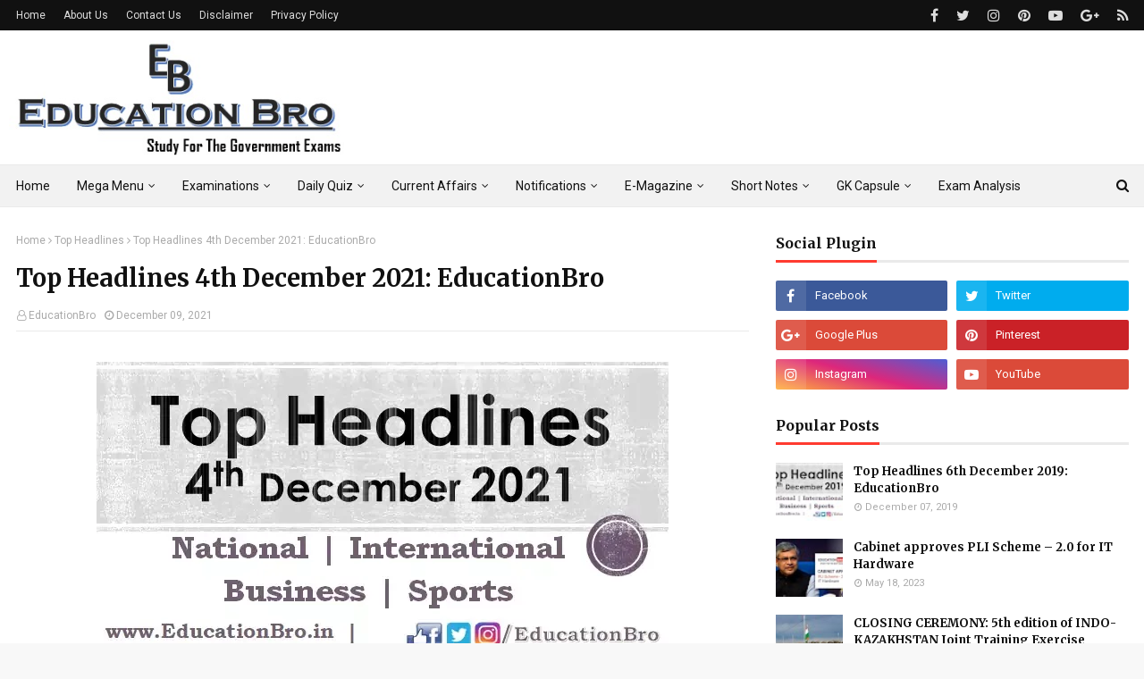

--- FILE ---
content_type: text/html; charset=utf-8
request_url: https://www.google.com/recaptcha/api2/aframe
body_size: 269
content:
<!DOCTYPE HTML><html><head><meta http-equiv="content-type" content="text/html; charset=UTF-8"></head><body><script nonce="lRrSj887H1SL_NtgxGz0qQ">/** Anti-fraud and anti-abuse applications only. See google.com/recaptcha */ try{var clients={'sodar':'https://pagead2.googlesyndication.com/pagead/sodar?'};window.addEventListener("message",function(a){try{if(a.source===window.parent){var b=JSON.parse(a.data);var c=clients[b['id']];if(c){var d=document.createElement('img');d.src=c+b['params']+'&rc='+(localStorage.getItem("rc::a")?sessionStorage.getItem("rc::b"):"");window.document.body.appendChild(d);sessionStorage.setItem("rc::e",parseInt(sessionStorage.getItem("rc::e")||0)+1);localStorage.setItem("rc::h",'1763529393287');}}}catch(b){}});window.parent.postMessage("_grecaptcha_ready", "*");}catch(b){}</script></body></html>

--- FILE ---
content_type: text/javascript; charset=UTF-8
request_url: https://www.educationbro.in/feeds/posts/default/-/National%20News?alt=json-in-script&max-results=4&callback=jQuery112403124724721777312_1763529387924&_=1763529387925
body_size: 10664
content:
// API callback
jQuery112403124724721777312_1763529387924({"version":"1.0","encoding":"UTF-8","feed":{"xmlns":"http://www.w3.org/2005/Atom","xmlns$openSearch":"http://a9.com/-/spec/opensearchrss/1.0/","xmlns$blogger":"http://schemas.google.com/blogger/2008","xmlns$georss":"http://www.georss.org/georss","xmlns$gd":"http://schemas.google.com/g/2005","xmlns$thr":"http://purl.org/syndication/thread/1.0","id":{"$t":"tag:blogger.com,1999:blog-6345723007119302001"},"updated":{"$t":"2025-11-18T20:10:36.269+05:30"},"category":[{"term":"National News"},{"term":"Daily Current Affairs"},{"term":"daily-current-affairs-dose"},{"term":"Top Headlines"},{"term":"Appointments"},{"term":"International Update"},{"term":"Defence News"},{"term":"Summit \u0026 Conference"},{"term":"current-affairs"},{"term":"State Level News"},{"term":"MoUs Agreement"},{"term":"Banking News"},{"term":"Cabinet Approval"},{"term":"Sports News"},{"term":"Exam Analysis"},{"term":"Economic Update"},{"term":"Awards"},{"term":"New Launching"},{"term":"Science \u0026 Technology"},{"term":"Inauguration"},{"term":"18th Asian Games 2018"},{"term":"IBPS RRB"},{"term":"Index \u0026 Ranking"},{"term":"Deaths"},{"term":"COVID-19"},{"term":"Union Budget"},{"term":"commonwealth-games-2022"},{"term":"Festivals"},{"term":"Nobel Prize"},{"term":"Schemes"},{"term":"GST Council"},{"term":"Monetary Policy"},{"term":"tokyo-olympics-2020"},{"term":"Results"},{"term":"sbi-clerk"},{"term":"Admit Card"},{"term":"syllabus"},{"term":"Miss India"},{"term":"Call Letter"},{"term":"indian-history"},{"term":"static-current-affairs"},{"term":"Job Alerts"},{"term":"Merry Christmas Quotes"},{"term":"Merry Christmas Wishes"},{"term":"Yoga Day"},{"term":"bank-jobs"},{"term":"general-knowledge"},{"term":"important-days"},{"term":"sarkari-naukri"},{"term":"tokyo-paralypics"},{"term":"21 Best Christmas Wishes Images 2019"},{"term":"Best Christmas Wishes Images"},{"term":"Christmas Wishes Images"},{"term":"Current Affairs In HIndi"},{"term":"Happy Merry Christmas 2019"},{"term":"Last Date Reminder"},{"term":"Merry Christmas Pictures"},{"term":"Merry Christmas Vs Happy"},{"term":"Merry Christmas Vs Happy Christmas"},{"term":"Merry Christmas Wishes Whatsapp Messages"},{"term":"Padma-awards-2025"},{"term":"Trending"},{"term":"Whatsapp Merry Christmas Wishes Images"},{"term":"notification"},{"term":"ssc-cgl-syllabus"}],"title":{"type":"text","$t":"EDUCATION BRO - Study For The Banking IBPS SBI PO Clerk SSC CGL And All Government Competitive Exams"},"subtitle":{"type":"html","$t":"Education Bro is study government jobs. We'll help you to find all necessary information about Daily Current Affairs Quiz, English Quiz, General Awareness Quiz, Reasoning Aptitude Quiz, Quantitative Quiz and Computer Awareness for Banking Jobs like, SBI PO Clerk, IBPS PO, Clerk RRBs SSC CGL, CHSL and all Government Competitive Examinations."},"link":[{"rel":"http://schemas.google.com/g/2005#feed","type":"application/atom+xml","href":"https:\/\/www.educationbro.in\/feeds\/posts\/default"},{"rel":"self","type":"application/atom+xml","href":"https:\/\/www.blogger.com\/feeds\/6345723007119302001\/posts\/default\/-\/National+News?alt=json-in-script\u0026max-results=4"},{"rel":"alternate","type":"text/html","href":"https:\/\/www.educationbro.in\/search\/label\/National%20News"},{"rel":"hub","href":"http://pubsubhubbub.appspot.com/"},{"rel":"next","type":"application/atom+xml","href":"https:\/\/www.blogger.com\/feeds\/6345723007119302001\/posts\/default\/-\/National+News\/-\/National+News?alt=json-in-script\u0026start-index=5\u0026max-results=4"}],"author":[{"name":{"$t":"EducationBro"},"uri":{"$t":"http:\/\/www.blogger.com\/profile\/04376728249218878942"},"email":{"$t":"noreply@blogger.com"},"gd$image":{"rel":"http://schemas.google.com/g/2005#thumbnail","width":"32","height":"28","src":"\/\/blogger.googleusercontent.com\/img\/b\/R29vZ2xl\/AVvXsEjQmzu97VWpGUXQnHJ1SNpRbhr-qkqtCoxfZhUEJe7WFuwL-5qL5MEeD_5w4zSfk7aizWBBPIJKgsQSJ5t4C0p5X48K616hPwaHtXbdsRq0VFNnd_GfAOtnVNFJ9daiKA\/s1600\/Nidhi+Sharma+EducationBro.jpg"}}],"generator":{"version":"7.00","uri":"http://www.blogger.com","$t":"Blogger"},"openSearch$totalResults":{"$t":"2045"},"openSearch$startIndex":{"$t":"1"},"openSearch$itemsPerPage":{"$t":"4"},"entry":[{"id":{"$t":"tag:blogger.com,1999:blog-6345723007119302001.post-3325479406801950533"},"published":{"$t":"2025-11-01T10:16:00.005+05:30"},"updated":{"$t":"2025-11-01T10:17:28.901+05:30"},"category":[{"scheme":"http://www.blogger.com/atom/ns#","term":"current-affairs"},{"scheme":"http://www.blogger.com/atom/ns#","term":"daily-current-affairs-dose"},{"scheme":"http://www.blogger.com/atom/ns#","term":"International Update"},{"scheme":"http://www.blogger.com/atom/ns#","term":"National News"},{"scheme":"http://www.blogger.com/atom/ns#","term":"Summit \u0026 Conference"}],"title":{"type":"text","$t":"India-Netherlands 8th Joint Working Group Meeting on Agriculture held in New Delhi"},"content":{"type":"html","$t":"\u003Cp style=\"text-align: justify;\"\u003EIndia-Netherlands 8th Joint Working Group (JWG) meeting 2025 on Agriculture was held in New Delhi. Officials from India and Netherlands emphasized strengthening bilateral cooperation in agriculture and allied sectors.\u003Cspan\u003E\u003C\/span\u003E\u003C\/p\u003E\u003Ca name='more'\u003E\u003C\/a\u003E\u003Cp\u003E\u003C\/p\u003E\u003Ctable align=\"center\" cellpadding=\"0\" cellspacing=\"0\" class=\"tr-caption-container\" style=\"margin-left: auto; margin-right: auto;\"\u003E\u003Ctbody\u003E\u003Ctr\u003E\u003Ctd style=\"text-align: center;\"\u003E\u003Ca href=\"https:\/\/blogger.googleusercontent.com\/img\/b\/R29vZ2xl\/AVvXsEj0_fcPkHYs7eicxJr4FHEPURfcaOUXtLdRO8qTtGCDKEk_gNrXMy9uOrSHjwwNvWTl406OEZX0qNWt4f6vuVC9lXjjQJAmKEMatg0AAFcEnTx1gTzS6PUeSyGYcOkunLQzO6Q5Jls55ot-_oA8YY0HYtJxkJXONhCWadJ6oqM7nP9H0I8SQiRLLDGC9H8\/s640\/india-netherlands-8th-joint-working-group-meeting-on-agriculture-held-in-new-delhi.webp\" style=\"margin-left: auto; margin-right: auto;\"\u003E\u003Cimg alt=\"india-netherlands-8th-joint-working-group-meeting-on-agriculture-held-in-new-delhi\" border=\"0\" data-original-height=\"360\" data-original-width=\"640\" src=\"https:\/\/blogger.googleusercontent.com\/img\/b\/R29vZ2xl\/AVvXsEj0_fcPkHYs7eicxJr4FHEPURfcaOUXtLdRO8qTtGCDKEk_gNrXMy9uOrSHjwwNvWTl406OEZX0qNWt4f6vuVC9lXjjQJAmKEMatg0AAFcEnTx1gTzS6PUeSyGYcOkunLQzO6Q5Jls55ot-_oA8YY0HYtJxkJXONhCWadJ6oqM7nP9H0I8SQiRLLDGC9H8\/s16000\/india-netherlands-8th-joint-working-group-meeting-on-agriculture-held-in-new-delhi.webp\" title=\"india-netherlands-8th-joint-working-group-meeting-on-agriculture-held-in-new-delhi\" \/\u003E\u003C\/a\u003E\u003C\/td\u003E\u003C\/tr\u003E\u003Ctr\u003E\u003Ctd class=\"tr-caption\" style=\"text-align: center;\"\u003EIndia-Netherlands 8th Joint Working Group Meeting on Agriculture held in New Delhi\u003C\/td\u003E\u003C\/tr\u003E\u003C\/tbody\u003E\u003C\/table\u003E\u003Cbr \/\u003E\u003Ch2 style=\"text-align: justify;\"\u003EIndia-Netherlands 8th Joint Working Group (JWG) Meeting on Agriculture\u003C\/h2\u003E\u003Cp style=\"text-align: justify;\"\u003EThe \u003Cb\u003Eeighth meeting of the Joint Working Group (JWG) on Agriculture between India and the Netherlands\u003C\/b\u003E was held at Krishi Bhawan, New Delhi. Officials from both countries exchanged views on the current priorities, challenges, and new initiatives in their respective agriculture sectors.\u003C\/p\u003E\u003Cp style=\"text-align: justify;\"\u003E\u003Cb\u003E\u003C\/b\u003E\u003C\/p\u003E\u003Cblockquote style=\"text-align: justify;\"\u003E\u003Cb\u003ERead Also:\u0026nbsp;\u003Ca href=\"https:\/\/www.educationbro.in\/2025\/10\/india-sri-lanka-1st-joint-working-group-meeting-on-agriculture-held-in-new-delhi.html\" target=\"_blank\"\u003EIndia - Sri Lanka 1st Joint Working Group Meeting on Agriculture held in New Delhi\u003C\/a\u003E\u003C\/b\u003E\u003C\/blockquote\u003E\u003Cb\u003E\u003Ca href=\"https:\/\/www.educationbro.in\/2025\/10\/india-sri-lanka-1st-joint-working-group-meeting-on-agriculture-held-in-new-delhi.html\" target=\"_blank\"\u003E\u003C\/a\u003E\u003C\/b\u003E\u003Cp\u003E\u003C\/p\u003E\u003Cp style=\"text-align: justify;\"\u003EEmphasizing the significance of the Joint Working Group (JWG) mechanism, both sides appreciated its role in deepening the longstanding cooperation in agriculture between India and the Netherlands.\u003C\/p\u003E\u003Ch3 style=\"text-align: justify;\"\u003EIndia-Netherlands 8th JWG Meeting: Delegation\u003C\/h3\u003E\u003Cp style=\"text-align: justify;\"\u003EThe \u003Cb\u003ENetherlands delegation participate in the India-Netherlands 8th JWG Meeting on Agriculture\u003C\/b\u003E comprised Ms. Marion van Schaik, Agriculture Counsellor; Ms. Sarah Visser Ravichandran, Senior Policy Officer; and Mr. Sritanu Chatterjee, Policy Advisor, Embassy of the Netherlands.\u003C\/p\u003E\u003Cp style=\"text-align: justify;\"\u003E\u003Cb\u003E\u003C\/b\u003E\u003C\/p\u003E\u003Cblockquote style=\"text-align: justify;\"\u003E\u003Cb\u003ERead Also:\u0026nbsp;\u003Ca href=\"https:\/\/www.educationbro.in\/2025\/03\/india-chile-1st-joint-working-group-meeting-on-agriculture.html\" target=\"_blank\"\u003EIndia-Chile 1st Joint Working Group Meeting on Agriculture held virtually\u003C\/a\u003E\u003C\/b\u003E\u003C\/blockquote\u003E\u003Cb\u003E\u003Ca href=\"https:\/\/www.educationbro.in\/2025\/03\/india-chile-1st-joint-working-group-meeting-on-agriculture.html\" target=\"_blank\"\u003E\u003C\/a\u003E\u003C\/b\u003E\u003Cp\u003E\u003C\/p\u003E\u003Cp style=\"text-align: justify;\"\u003EThe Indian side was represented by senior officials from the Department of Agriculture \u0026amp; Farmers Welfare (DA\u0026amp;FW), Ministry of Food Processing Industries (MoFPI), Department of Animal Husbandry and Dairying (DAHD), and the Food Safety and Standards Authority of India (FSSAI).\u003C\/p\u003E\u003Ch3 style=\"text-align: justify;\"\u003EIndia-Netherlands 8th JWG Meeting: Discussion\u003C\/h3\u003E\u003Cp style=\"text-align: justify;\"\u003EIndia and Netherlands discussed the contribution of the Centres of Excellence (CoEs) established under bilateral collaboration, which have demonstrated advanced technologies, facilitated the production of high-quality planting material and seeds, and provided training to thousands of farmers in the \u003Cb\u003E8th Joint Working Group (JWG) meeting on Agriculture.\u003C\/b\u003E\u003C\/p\u003E\u003Cp style=\"text-align: justify;\"\u003EThe success of this model has inspired efforts to scale up similar initiatives across additional states and subsectors of horticulture to benefit more farmers.\u003C\/p\u003E\u003Ch3 style=\"text-align: justify;\"\u003EIndia-Netherlands 8th JWG Meeting: Review\u003C\/h3\u003E\u003Cp style=\"text-align: justify;\"\u003EThe \u003Cb\u003EIndia-Netherlands 8th JWG Meeting was reviewed\u003C\/b\u003E ongoing areas of cooperation and explored potential new avenues, including phytosanitary cooperation, the seed sector, animal husbandry and dairy, food processing, food safety, circular agriculture, greenhouse technologies, knowledge exchange, innovation, and naturally ventilated polyhouses.\u003C\/p\u003E\u003Cp style=\"text-align: justify;\"\u003E\u003Cb\u003E\u003C\/b\u003E\u003C\/p\u003E\u003Cblockquote style=\"text-align: justify;\"\u003E\u003Cb\u003ERead Also:\u0026nbsp;\u003Ca href=\"https:\/\/www.educationbro.in\/2025\/11\/vadm-sameer-saxena-assumes-charge-as-flag-officer-commanding-in-chief-southern-naval-command.html\" target=\"_blank\"\u003EVAdm Sameer Saxena Assumes Charge As Flag Officer Commanding-in-Chief, Southern Naval Command\u003C\/a\u003E\u003C\/b\u003E\u003C\/blockquote\u003E\u003Cb\u003E\u003Ca href=\"https:\/\/www.educationbro.in\/2025\/11\/vadm-sameer-saxena-assumes-charge-as-flag-officer-commanding-in-chief-southern-naval-command.html\" target=\"_blank\"\u003E\u003C\/a\u003E\u003C\/b\u003E\u003Cp\u003E\u003C\/p\u003E\u003Cp style=\"text-align: justify;\"\u003EBoth sides expressed satisfaction with the constructive and result-oriented discussions and reaffirmed their commitment to further strengthening bilateral cooperation in the agriculture and allied sectors.\u003C\/p\u003E\u003Ch3 style=\"text-align: justify;\"\u003EStatic Current Affairs related to Netherlands\u0026nbsp;for upcoming exams\u003C\/h3\u003E\u003Cp style=\"text-align: justify;\"\u003E\u003C\/p\u003E\u003Cul\u003E\u003Cli style=\"text-align: justify;\"\u003E\u003Cb\u003ECapital city: \u003C\/b\u003EAmsterdam\u003C\/li\u003E\u003Cli style=\"text-align: justify;\"\u003E\u003Cb\u003ELargest city: \u003C\/b\u003EAmsterdam\u003C\/li\u003E\u003Cli style=\"text-align: justify;\"\u003E\u003Cb\u003EOfficial languages:\u003C\/b\u003E Dutch\u003C\/li\u003E\u003Cli style=\"text-align: justify;\"\u003E\u003Cb\u003ERegional languages:\u003C\/b\u003E West Frisian; Papiamento; English\u003C\/li\u003E\u003Cli style=\"text-align: justify;\"\u003E\u003Cb\u003EMonarch: \u003C\/b\u003EWillem-Alexander\u003C\/li\u003E\u003Cli style=\"text-align: justify;\"\u003E\u003Cb\u003EPrime Minister:\u003C\/b\u003E Dick Schoof\u003C\/li\u003E\u003Cli style=\"text-align: justify;\"\u003E\u003Cb\u003ETotal Population 31 October 2025 estimate: \u003C\/b\u003E18,460,600 (69th)\u003C\/li\u003E\u003Cli style=\"text-align: justify;\"\u003E\u003Cb\u003ECurrency:\u003C\/b\u003E Euro (€) (EUR); United States dollar (USD)\u003C\/li\u003E\u003C\/ul\u003E\u003Cp\u003E\u003C\/p\u003E"},"link":[{"rel":"replies","type":"application/atom+xml","href":"https:\/\/www.educationbro.in\/feeds\/3325479406801950533\/comments\/default","title":"Post Comments"},{"rel":"replies","type":"text/html","href":"https:\/\/www.educationbro.in\/2025\/11\/india-netherlands-8th-joint-working-group-meeting-on-agriculture-held-in-new-delhi.html#comment-form","title":"0 Comments"},{"rel":"edit","type":"application/atom+xml","href":"https:\/\/www.blogger.com\/feeds\/6345723007119302001\/posts\/default\/3325479406801950533"},{"rel":"self","type":"application/atom+xml","href":"https:\/\/www.blogger.com\/feeds\/6345723007119302001\/posts\/default\/3325479406801950533"},{"rel":"alternate","type":"text/html","href":"https:\/\/www.educationbro.in\/2025\/11\/india-netherlands-8th-joint-working-group-meeting-on-agriculture-held-in-new-delhi.html","title":"India-Netherlands 8th Joint Working Group Meeting on Agriculture held in New Delhi"}],"author":[{"name":{"$t":"EducationBro"},"uri":{"$t":"http:\/\/www.blogger.com\/profile\/04376728249218878942"},"email":{"$t":"noreply@blogger.com"},"gd$image":{"rel":"http://schemas.google.com/g/2005#thumbnail","width":"32","height":"28","src":"\/\/blogger.googleusercontent.com\/img\/b\/R29vZ2xl\/AVvXsEjQmzu97VWpGUXQnHJ1SNpRbhr-qkqtCoxfZhUEJe7WFuwL-5qL5MEeD_5w4zSfk7aizWBBPIJKgsQSJ5t4C0p5X48K616hPwaHtXbdsRq0VFNnd_GfAOtnVNFJ9daiKA\/s1600\/Nidhi+Sharma+EducationBro.jpg"}}],"media$thumbnail":{"xmlns$media":"http://search.yahoo.com/mrss/","url":"https:\/\/blogger.googleusercontent.com\/img\/b\/R29vZ2xl\/AVvXsEj0_fcPkHYs7eicxJr4FHEPURfcaOUXtLdRO8qTtGCDKEk_gNrXMy9uOrSHjwwNvWTl406OEZX0qNWt4f6vuVC9lXjjQJAmKEMatg0AAFcEnTx1gTzS6PUeSyGYcOkunLQzO6Q5Jls55ot-_oA8YY0HYtJxkJXONhCWadJ6oqM7nP9H0I8SQiRLLDGC9H8\/s72-c\/india-netherlands-8th-joint-working-group-meeting-on-agriculture-held-in-new-delhi.webp","height":"72","width":"72"},"thr$total":{"$t":"0"}},{"id":{"$t":"tag:blogger.com,1999:blog-6345723007119302001.post-6123364189593864586"},"published":{"$t":"2025-11-01T09:37:00.006+05:30"},"updated":{"$t":"2025-11-01T09:38:35.567+05:30"},"category":[{"scheme":"http://www.blogger.com/atom/ns#","term":"Appointments"},{"scheme":"http://www.blogger.com/atom/ns#","term":"current-affairs"},{"scheme":"http://www.blogger.com/atom/ns#","term":"daily-current-affairs-dose"},{"scheme":"http://www.blogger.com/atom/ns#","term":"Defence News"},{"scheme":"http://www.blogger.com/atom/ns#","term":"National News"}],"title":{"type":"text","$t":"VAdm Sameer Saxena Assumes Charge As Flag Officer Commanding-in-Chief, Southern Naval Command"},"content":{"type":"html","$t":"\u003Cp style=\"text-align: justify;\"\u003EVice Admiral Sameer Saxena, AVSM, NM assumed charge as the Flag Officer Commanding-in-Chief, Southern Naval Command on 31 Oct 2025. VAdm Sameer Saxena succeeds Vice Admiral V Srinivas PVSM, AVSM, NM who superannuated after an illustrious career close to four decades in the Indian Navy. VAdm Saxena was commissioned into the Indian Navy on 01 Jul 1989 and is a specialist in Navigation \u0026amp; Direction.\u003Cspan\u003E\u003C\/span\u003E\u003C\/p\u003E\u003Ca name='more'\u003E\u003C\/a\u003E\u003Cp\u003E\u003C\/p\u003E\u003Ctable align=\"center\" cellpadding=\"0\" cellspacing=\"0\" class=\"tr-caption-container\" style=\"margin-left: auto; margin-right: auto;\"\u003E\u003Ctbody\u003E\u003Ctr\u003E\u003Ctd style=\"text-align: center;\"\u003E\u003Ca href=\"https:\/\/blogger.googleusercontent.com\/img\/b\/R29vZ2xl\/AVvXsEj1fYqczw9oDAFIx2FcGnQDv-6rItmIw_znvKnz4paSCM9GD5KqFv2-0M8IAY6RQr3XviZWGO5QYkemjiB8_9hf-946MvqZoO0xOKjpyXkIqJUNqsn8TgW8ifYAC_3CZUrvOFh94BUB3CLsvQx3TxJIgg5BNkJEfyLIuezAP0Ge939OItxKS6-PkaMA3S0\/s640\/vadm-sameer-saxena-assumes-charge-as-flag-officer-commanding-in-chief-southern-naval-command.webp\" style=\"margin-left: auto; margin-right: auto;\"\u003E\u003Cimg alt=\"vadm-sameer-saxena-assumes-charge-as-flag-officer-commanding-in-chief-southern-naval-command\" border=\"0\" data-original-height=\"360\" data-original-width=\"640\" src=\"https:\/\/blogger.googleusercontent.com\/img\/b\/R29vZ2xl\/AVvXsEj1fYqczw9oDAFIx2FcGnQDv-6rItmIw_znvKnz4paSCM9GD5KqFv2-0M8IAY6RQr3XviZWGO5QYkemjiB8_9hf-946MvqZoO0xOKjpyXkIqJUNqsn8TgW8ifYAC_3CZUrvOFh94BUB3CLsvQx3TxJIgg5BNkJEfyLIuezAP0Ge939OItxKS6-PkaMA3S0\/s16000\/vadm-sameer-saxena-assumes-charge-as-flag-officer-commanding-in-chief-southern-naval-command.webp\" title=\"vadm-sameer-saxena-assumes-charge-as-flag-officer-commanding-in-chief-southern-naval-command\" \/\u003E\u003C\/a\u003E\u003C\/td\u003E\u003C\/tr\u003E\u003Ctr\u003E\u003Ctd class=\"tr-caption\" style=\"text-align: center;\"\u003EVAdm Sameer Saxena Assumes Charge As Flag Officer Commanding-in-Chief, Southern Naval Command\u003C\/td\u003E\u003C\/tr\u003E\u003C\/tbody\u003E\u003C\/table\u003E\u003Cbr \/\u003E\u003Ch2 style=\"text-align: justify;\"\u003EVAdm Sameer Saxena Appointed As Flag Officer Commanding-in-Chief, Southern Naval Command\u003C\/h2\u003E\u003Cp style=\"text-align: justify;\"\u003E\u003Cb\u003EVice Admiral Sameer Saxena, AVSM, NM has been appointed as the Flag Officer Commanding-in-Chief, Southern Naval Command.\u003C\/b\u003E VAdm Sameer Saxena succeeds Vice Admiral V Srinivas PVSM, AVSM, NM who superannuated after an illustrious career close to four decades in the Indian Navy.\u003C\/p\u003E\u003Cp style=\"text-align: justify;\"\u003EVAdm Sameer Saxena\u0026nbsp;took over the appointment of new Flag Officer Commanding-in-Chief, Southern Naval Command\u0026nbsp;at New Delhi with effect from 31st October 2025.\u003C\/p\u003E\u003Cp style=\"text-align: justify;\"\u003E\u003Cb\u003E\u003C\/b\u003E\u003C\/p\u003E\u003Cblockquote style=\"text-align: justify;\"\u003E\u003Cb\u003ERead Also:\u0026nbsp;\u003Ca href=\"https:\/\/www.educationbro.in\/2025\/08\/vadm-cr-praveen-nair-assumes-charge-as-controller-personnel-services-cps.html\" target=\"_blank\"\u003EVAdm CR Praveen Nair Assumes Charge As Controller Personnel Services (CPS)\u003C\/a\u003E\u003C\/b\u003E\u003C\/blockquote\u003E\u003Cp\u003E\u003C\/p\u003E\u003Cp style=\"text-align: justify;\"\u003E\u003Cb style=\"text-align: left;\"\u003E\u003Ca href=\"https:\/\/www.educationbro.in\/2025\/08\/vadm-cr-praveen-nair-assumes-charge-as-controller-personnel-services-cps.html\" target=\"_blank\"\u003E\u003C\/a\u003E\u003C\/b\u003E\u003C\/p\u003E\u003Ch3 style=\"text-align: justify;\"\u003EAbout VAdm Sameer Saxena\u003C\/h3\u003E\u003Cp style=\"text-align: justify;\"\u003E\u003Cb\u003EVAdm Sameer Saxena was commissioned into the Indian Navy on 01 Jul 1989 \u003C\/b\u003Eand is a specialist in Navigation \u0026amp; Direction. He is an alumnus of the National Defence Academy, Khadakwasla, Defence Services Staff College, Wellington, and the Naval War College Newport, USA.\u003C\/p\u003E\u003Cp style=\"text-align: justify;\"\u003E\u003C\/p\u003E\u003Cblockquote style=\"text-align: justify;\"\u003EFlag Officer Sameer Saxena has held several key operational, staff and training appointments.\u003C\/blockquote\u003E\u003Cp\u003E\u003C\/p\u003E\u003Cp style=\"text-align: justify;\"\u003EAs a non-specialist officer, Sameer Saxena served onboard Indian Naval Ships: Ajay, Sukanya and Akshay. As a specialist, he served on the Direction team onboard the aircraft carrier, INS Viraat and subsequently as the Navigating Officer of Indian Naval Ships Kuthar, Godavari and Delhi. He has been the Executive Officer of INS Mumbai.\u003C\/p\u003E\u003Cp style=\"text-align: justify;\"\u003E\u003Cb\u003E\u003C\/b\u003E\u003C\/p\u003E\u003Cblockquote style=\"text-align: justify;\"\u003E\u003Cb\u003ERead Also:\u0026nbsp;\u003Ca href=\"https:\/\/www.educationbro.in\/2025\/08\/vadm-sanjay-vatsayan-assumes-charge-as-47th-vice-chief-of-the-naval-staff-vcns.html\" target=\"_blank\"\u003EVAdm Sanjay Vatsayan Assumes Charge As 47th Vice Chief of the Naval Staff (VCNS)\u003C\/a\u003E\u003C\/b\u003E\u003C\/blockquote\u003E\u003Cb\u003E\u003Ca href=\"https:\/\/www.educationbro.in\/2025\/08\/vadm-sanjay-vatsayan-assumes-charge-as-47th-vice-chief-of-the-naval-staff-vcns.html\" target=\"_blank\"\u003E\u003C\/a\u003E\u003C\/b\u003E\u003Cp\u003E\u003C\/p\u003E\u003Cp style=\"text-align: justify;\"\u003EVice Admiral Sameer Saxena Command tenures include the Mauritian Coast Guard ship Guardian, and Indian Naval Ships Kulish and Mysore. He also served as Fleet Operations Officer of the Western Fleet.\u003C\/p\u003E\u003Cp style=\"text-align: justify;\"\u003EHis important appointments ashore include Joint Director of Personnel and Principal Director Foreign Cooperation at Naval Headquarters. He was the Naval Assistant to Chief of the Naval Staff (2011-12), and the Naval Adviser at the High Commission of India, London (2016-19).\u003C\/p\u003E\u003Cp style=\"text-align: justify;\"\u003EOn promotion to the rank of Rear Admiral on 05 Feb 2020, Sameer Saxena served as the Assistant Chief of Naval Staff (Policy \u0026amp; Plans) and was responsible for the Navy's perspective, force level, organisation, financial and infrastructure planning \u0026amp; acquisition.\u003C\/p\u003E\u003Cp style=\"text-align: justify;\"\u003EThereafter, he commanded the Western Fleet of the Indian Navy from Dec 2021 to Nov 2022. On November 22, he took over as the Flag Officer Commanding Gujarat Naval Area.\u003C\/p\u003E\u003Cp style=\"text-align: justify;\"\u003E\u003Cb\u003E\u003C\/b\u003E\u003C\/p\u003E\u003Cblockquote style=\"text-align: justify;\"\u003E\u003Cb\u003ERead Also:\u0026nbsp;\u003Ca href=\"https:\/\/www.educationbro.in\/2025\/08\/lt-gen-pushpendra-singh-assumes-charge-as-vice-chief-of-the-army-staff-vcoas.html\" target=\"_blank\"\u003ELt Gen Pushpendra Singh Assumes Charge As Vice Chief of the Army Staff (VCOAS)\u003C\/a\u003E\u003C\/b\u003E\u003C\/blockquote\u003E\u003Cb\u003E\u003Ca href=\"https:\/\/www.educationbro.in\/2025\/08\/lt-gen-pushpendra-singh-assumes-charge-as-vice-chief-of-the-army-staff-vcoas.html\" target=\"_blank\"\u003E\u003C\/a\u003E\u003C\/b\u003E\u003Cp\u003E\u003C\/p\u003E\u003Cp style=\"text-align: justify;\"\u003EOn promotion to the rank of Vice Admiral on 01 August 2023, the Flag Officer Sameer Saxena took over the responsibilities of Chief of Staff, Eastern Naval Command. During his tenure, the Command was involved in a wide range of operational and technical activities with focus on foreign cooperation, infrastructure development, community building and education.\u003C\/p\u003E\u003Ch4 style=\"text-align: justify;\"\u003EAwards And Honoured\u003C\/h4\u003E\u003Cp style=\"text-align: justify;\"\u003E\u003Cb\u003EVAdm Sameer Saxena was awarded the Nausena Medal in 2017\u003C\/b\u003E and the Ati Vishisht Seva Medal in 2023. He has also been commended by the Chief of the Naval Staff and the Commissioner of Police of Mauritius, both times for acts of gallantry at sea.\u003C\/p\u003E\u003Ch3 style=\"text-align: justify;\"\u003EStatic Current Affairs related to Indian Navy for upcoming exams\u003C\/h3\u003E\u003Cp style=\"text-align: justify;\"\u003E\u003C\/p\u003E\u003Cul\u003E\u003Cli style=\"text-align: justify;\"\u003E\u003Cb\u003EFormation:\u0026nbsp;\u003C\/b\u003E26 January 1950 (as current service); 5 September 1612 (as East India Company's Marine)\u003C\/li\u003E\u003Cli style=\"text-align: justify;\"\u003E\u003Cb\u003EHeadquarters:\u0026nbsp;\u003C\/b\u003ENew Delhi\u003C\/li\u003E\u003Cli style=\"text-align: justify;\"\u003E\u003Cb\u003ENavy Day:\u0026nbsp;\u003C\/b\u003E4 December\u003C\/li\u003E\u003Cli style=\"text-align: justify;\"\u003E\u003Cb\u003ECommander-in-Chief:\u0026nbsp;\u003C\/b\u003EPresident\u0026nbsp;\u003Ca href=\"https:\/\/www.educationbro.in\/2022\/07\/droupadi-murmu-takes-oath-as-15th-president-of-india.html\" style=\"background-attachment: initial; background-clip: initial; background-image: initial; background-origin: initial; background-position: 0px 0px; background-repeat: initial; background-size: initial; border: 0px; color: #ff3b30; font-family: Roboto, sans-serif; font-size: 14px; outline: 0px; padding: 0px; text-decoration-line: none; transition: color 0.17s; vertical-align: baseline;\" target=\"_blank\"\u003EDroupadi Murmu\u003C\/a\u003E\u003C\/li\u003E\u003Cli style=\"text-align: justify;\"\u003E\u003Cb\u003EChief of Defence Staff (CDS):\u0026nbsp;\u003C\/b\u003E\u003Ca href=\"https:\/\/www.educationbro.in\/2022\/09\/govt-appoints-lt-general-anil-chauhan-as-new-chief-of-defence-staff-cds-daily-current-affairs-dose.html\" target=\"_blank\"\u003EGeneral Anil Chauhan\u003C\/a\u003E\u003C\/li\u003E\u003Cli style=\"text-align: justify;\"\u003E\u003Cb\u003EChief of the Naval Staff (CNS):\u003C\/b\u003E\u0026nbsp;\u003Ca href=\"https:\/\/www.educationbro.in\/2024\/01\/vadm-dinesh-k-tripathi-takes-over-as-vice-chief-of-naval-staff.html\" target=\"_blank\"\u003EVice Admiral Dinesh K Tripathi\u003C\/a\u003E\u003C\/li\u003E\u003Cli style=\"text-align: justify;\"\u003E\u003Cb\u003EVice Chief of the Naval Staff (VCNS)\u003C\/b\u003E:\u003Ca href=\"https:\/\/www.educationbro.in\/2025\/08\/vadm-sanjay-vatsayan-assumes-charge-as-47th-vice-chief-of-the-naval-staff-vcns.html\" target=\"_blank\"\u003E\u0026nbsp;Vice Admiral Sanjay Vatsayan\u003C\/a\u003E\u003C\/li\u003E\u003Cli style=\"text-align: justify;\"\u003E\u003Cb\u003ENotable Commanders:\u003C\/b\u003E\u0026nbsp;Admiral S. M. Nanda, Admiral Sourendra Nath Kohli and Admiral Ram Dass Katari\u0026nbsp;\u003C\/li\u003E\u003C\/ul\u003E"},"link":[{"rel":"replies","type":"application/atom+xml","href":"https:\/\/www.educationbro.in\/feeds\/6123364189593864586\/comments\/default","title":"Post Comments"},{"rel":"replies","type":"text/html","href":"https:\/\/www.educationbro.in\/2025\/11\/vadm-sameer-saxena-assumes-charge-as-flag-officer-commanding-in-chief-southern-naval-command.html#comment-form","title":"0 Comments"},{"rel":"edit","type":"application/atom+xml","href":"https:\/\/www.blogger.com\/feeds\/6345723007119302001\/posts\/default\/6123364189593864586"},{"rel":"self","type":"application/atom+xml","href":"https:\/\/www.blogger.com\/feeds\/6345723007119302001\/posts\/default\/6123364189593864586"},{"rel":"alternate","type":"text/html","href":"https:\/\/www.educationbro.in\/2025\/11\/vadm-sameer-saxena-assumes-charge-as-flag-officer-commanding-in-chief-southern-naval-command.html","title":"VAdm Sameer Saxena Assumes Charge As Flag Officer Commanding-in-Chief, Southern Naval Command"}],"author":[{"name":{"$t":"EducationBro"},"uri":{"$t":"http:\/\/www.blogger.com\/profile\/04376728249218878942"},"email":{"$t":"noreply@blogger.com"},"gd$image":{"rel":"http://schemas.google.com/g/2005#thumbnail","width":"32","height":"28","src":"\/\/blogger.googleusercontent.com\/img\/b\/R29vZ2xl\/AVvXsEjQmzu97VWpGUXQnHJ1SNpRbhr-qkqtCoxfZhUEJe7WFuwL-5qL5MEeD_5w4zSfk7aizWBBPIJKgsQSJ5t4C0p5X48K616hPwaHtXbdsRq0VFNnd_GfAOtnVNFJ9daiKA\/s1600\/Nidhi+Sharma+EducationBro.jpg"}}],"media$thumbnail":{"xmlns$media":"http://search.yahoo.com/mrss/","url":"https:\/\/blogger.googleusercontent.com\/img\/b\/R29vZ2xl\/AVvXsEj1fYqczw9oDAFIx2FcGnQDv-6rItmIw_znvKnz4paSCM9GD5KqFv2-0M8IAY6RQr3XviZWGO5QYkemjiB8_9hf-946MvqZoO0xOKjpyXkIqJUNqsn8TgW8ifYAC_3CZUrvOFh94BUB3CLsvQx3TxJIgg5BNkJEfyLIuezAP0Ge939OItxKS6-PkaMA3S0\/s72-c\/vadm-sameer-saxena-assumes-charge-as-flag-officer-commanding-in-chief-southern-naval-command.webp","height":"72","width":"72"},"thr$total":{"$t":"0"}},{"id":{"$t":"tag:blogger.com,1999:blog-6345723007119302001.post-4852165309605166969"},"published":{"$t":"2025-10-31T10:19:00.006+05:30"},"updated":{"$t":"2025-10-31T10:21:21.867+05:30"},"category":[{"scheme":"http://www.blogger.com/atom/ns#","term":"International Update"},{"scheme":"http://www.blogger.com/atom/ns#","term":"National News"}],"title":{"type":"text","$t":"India - Sri Lanka 1st Joint Working Group Meeting on Agriculture held in New Delhi"},"content":{"type":"html","$t":"\u003Cp style=\"text-align: justify;\"\u003EIndia - Sri Lanka 1st Joint Working Group (JWG) meeting 2025 on Agriculture was held in New Delhi. Officials from both countries emphasized strengthening bilateral cooperation in agriculture and allied sectors.\u003Cspan\u003E\u003C\/span\u003E\u003C\/p\u003E\u003Ca name='more'\u003E\u003C\/a\u003E\u003Cp\u003E\u003C\/p\u003E\u003Ctable align=\"center\" cellpadding=\"0\" cellspacing=\"0\" class=\"tr-caption-container\" style=\"margin-left: auto; margin-right: auto;\"\u003E\u003Ctbody\u003E\u003Ctr\u003E\u003Ctd style=\"text-align: center;\"\u003E\u003Ca href=\"https:\/\/blogger.googleusercontent.com\/img\/b\/R29vZ2xl\/AVvXsEjF_yKi-o1gljfA_5gx1YvUl15AxA01yTp9hH5nA8BWHi2Ge5gRrqgdQYW9jnEi2nXyp0V6_n-rMFz7XSKdwPzCN3RDPXqE3gNUzaEJM0vyXfuIuNBGugPo_6pS-eRNvD0Ef7vL5vTidc_I2V5jATfKYdx4suzQSBttzKOYmSl4M1F3Atrw9TLWdS-wC8k\/s640\/india-sri-lanka-1st-joint-working-group-meeting-on-agriculture-held-in-new-delhi.webp\" style=\"margin-left: auto; margin-right: auto;\"\u003E\u003Cimg alt=\"india-sri-lanka-1st-joint-working-group-meeting-on-agriculture-held-in-new-delhi\" border=\"0\" data-original-height=\"360\" data-original-width=\"640\" src=\"https:\/\/blogger.googleusercontent.com\/img\/b\/R29vZ2xl\/AVvXsEjF_yKi-o1gljfA_5gx1YvUl15AxA01yTp9hH5nA8BWHi2Ge5gRrqgdQYW9jnEi2nXyp0V6_n-rMFz7XSKdwPzCN3RDPXqE3gNUzaEJM0vyXfuIuNBGugPo_6pS-eRNvD0Ef7vL5vTidc_I2V5jATfKYdx4suzQSBttzKOYmSl4M1F3Atrw9TLWdS-wC8k\/s16000\/india-sri-lanka-1st-joint-working-group-meeting-on-agriculture-held-in-new-delhi.webp\" title=\"india-sri-lanka-1st-joint-working-group-meeting-on-agriculture-held-in-new-delhi\" \/\u003E\u003C\/a\u003E\u003C\/td\u003E\u003C\/tr\u003E\u003Ctr\u003E\u003Ctd class=\"tr-caption\" style=\"text-align: center;\"\u003EIndia - Sri Lanka 1st Joint Working Group Meeting on Agriculture held in New Delhi\u003C\/td\u003E\u003C\/tr\u003E\u003C\/tbody\u003E\u003C\/table\u003E\u003Cbr \/\u003E\u003Ch2 style=\"text-align: justify;\"\u003EIndia - Sri Lanka 1st Joint Working Group (JWG) Meeting on Agriculture\u003C\/h2\u003E\u003Cp style=\"text-align: justify;\"\u003EThe \u003Cb\u003E1st Joint Working Group (JWG) meeting on Agriculture between India and Sri Lanka was held in New Delhi\u003C\/b\u003E on 30th October 2025. Officials from India and Sri Lanka emphasized strengthening bilateral cooperation in agriculture and allied sectors.\u003C\/p\u003E\u003Cp style=\"text-align: justify;\"\u003E\u003Cb\u003E\u003C\/b\u003E\u003C\/p\u003E\u003Cblockquote style=\"text-align: justify;\"\u003E\u003Cb\u003ERead Also:\u0026nbsp;\u003Ca href=\"https:\/\/www.educationbro.in\/2025\/03\/india-chile-1st-joint-working-group-meeting-on-agriculture.html\" target=\"_blank\"\u003EIndia-Chile 1st Joint Working Group Meeting on Agriculture held virtually\u003C\/a\u003E\u003C\/b\u003E\u003C\/blockquote\u003E\u003Cb\u003E\u003Ca href=\"https:\/\/www.educationbro.in\/2025\/03\/india-chile-1st-joint-working-group-meeting-on-agriculture.html\" target=\"_blank\"\u003E\u003C\/a\u003E\u003C\/b\u003E\u003Cp\u003E\u003C\/p\u003E\u003Cp style=\"text-align: justify;\"\u003EThe Sri Lankan delegation visited the Indian Agricultural Research Institute (IARI), Pusa, New Delhi, to gain insights into India’s agricultural research and innovation ecosystem.\u003C\/p\u003E\u003Cp style=\"text-align: justify;\"\u003EThe discussions reaffirmed the shared commitment of India and Sri Lanka to deepen cooperation for strengthening food and nutritional security in both countries.\u003C\/p\u003E\u003Ch3 style=\"text-align: justify;\"\u003EIndia - Sri Lanka 1st JWG Meeting: Delegation\u003C\/h3\u003E\u003Cp style=\"text-align: justify;\"\u003EThe \u003Cb\u003ESri Lankan delegation participate in the India - Sri Lanka 1st JWG Meeting on Agriculture\u003C\/b\u003E comprised Mrs. G. G. V. Shyamali, Additional Director General of Agriculture (Development), Department of Agriculture; Mr. B. S. S. Perera, Director (Livestock Development), Ministry of Agriculture, Livestock, Land and Irrigation; and Mr. Geshan, Counsellor, High Commission of Sri Lanka.\u003C\/p\u003E\u003Cp style=\"text-align: justify;\"\u003E\u003Cb\u003E\u003C\/b\u003E\u003C\/p\u003E\u003Cblockquote style=\"text-align: justify;\"\u003E\u003Cb\u003ERead Also:\u0026nbsp;\u003Ca href=\"https:\/\/www.educationbro.in\/2025\/08\/8th-high-level-meeting-of-indian-sri-lankan-coast-guard-held-in-new-delhi.html\" target=\"_blank\"\u003E8th High-Level Meeting of Indian - Sri Lankan Coast Guard held in New Delhi\u003C\/a\u003E\u003C\/b\u003E\u003C\/blockquote\u003E\u003Cb\u003E\u003Ca href=\"https:\/\/www.educationbro.in\/2025\/08\/8th-high-level-meeting-of-indian-sri-lankan-coast-guard-held-in-new-delhi.html\" target=\"_blank\"\u003E\u003C\/a\u003E\u003C\/b\u003E\u003Cp\u003E\u003C\/p\u003E\u003Cp style=\"text-align: justify;\"\u003EThe\u003Cb\u003E India - Sri Lanka 1st Joint Working Group (JWG) Meeting on Agriculture was also attended by\u003C\/b\u003E Joint Secretaries from the Department of Agriculture \u0026amp; Farmers Welfare (DA\u0026amp;FW), Chairman PPVFRA, Department of Agricultural Research and Education (DARE), the Indian Council of Agricultural Research (ICAR), and the Ministry of External Affairs (MEA).\u003C\/p\u003E\u003Ch3 style=\"text-align: justify;\"\u003EIndia - Sri Lanka 1st JWG Meeting Co-Chair By\u003C\/h3\u003E\u003Cp style=\"text-align: justify;\"\u003EThe \u003Cb\u003EIndia - Sri Lanka 1st Joint Working Group meeting (JWG) on Agriculture was co-chaired by \u003C\/b\u003EDr. Devesh Chaturvedi, Secretary, Department of Agriculture \u0026amp; Farmers Welfare, Government of India, and D. P. Wickramasinghe, Secretary, Ministry of Agriculture, Livestock, Land and Irrigation, Government of Sri Lanka.\u003C\/p\u003E\u003Cp style=\"text-align: justify;\"\u003E\u003Cb\u003E\u003C\/b\u003E\u003C\/p\u003E\u003Cblockquote style=\"text-align: justify;\"\u003E\u003Cb\u003ERead Also:\u0026nbsp;\u003Ca href=\"https:\/\/www.educationbro.in\/2024\/12\/india-sri-lanka-bilateral-naval-exercise-slinex-2024.html\" target=\"_blank\"\u003EIndia-Sri Lanka Bilateral Naval Exercise SLINEX held in Visakhapatnam\u003C\/a\u003E\u003C\/b\u003E\u003C\/blockquote\u003E\u003Cb\u003E\u003Ca href=\"https:\/\/www.educationbro.in\/2024\/12\/india-sri-lanka-bilateral-naval-exercise-slinex-2024.html\" target=\"_blank\"\u003E\u003C\/a\u003E\u003C\/b\u003E\u003Cp\u003E\u003C\/p\u003E\u003Ch3 style=\"text-align: justify;\"\u003EIndia - Sri Lanka 1st JWG Meeting: Discussion\u003C\/h3\u003E\u003Cp style=\"text-align: justify;\"\u003E\u003Cb\u003E\u003Ca href=\"https:\/\/www.educationbro.in\/2024\/08\/10th-edition-of-india-sri-lanka-joint-military-exercise-mitra-shakti.html\" target=\"_blank\"\u003EIndia and Sri Lanka\u003C\/a\u003E discussed\u003C\/b\u003E collaboration in key areas including farm mechanization, organic and natural farming, seed sector development, agri-entrepreneurship, agricultural education, soil health management, market access, and climate-resilient agriculture. Opportunities for joint research, and capacity building were also explored in the\u003Cb\u003E first Joint Working Group (JWG) meeting on Agriculture.\u003C\/b\u003E\u003C\/p\u003E\u003Cp style=\"text-align: justify;\"\u003E\u003C\/p\u003E\u003Cblockquote style=\"text-align: justify;\"\u003EThe meeting also covered initiatives such as digital agriculture, crop insurance, and agri-startups.\u003C\/blockquote\u003E\u003Cp\u003E\u003C\/p\u003E\u003Ch3 style=\"text-align: justify;\"\u003EStatic Current Affairs related to Sri Lanka for upcoming exams\u003C\/h3\u003E\u003Cp style=\"text-align: justify;\"\u003E\u003C\/p\u003E\u003Cul\u003E\u003Cli style=\"text-align: justify;\"\u003E\u003Cb\u003ECapital city:\u0026nbsp;\u003C\/b\u003ESri Jayawardenepura Kotte (Legislative) \u0026amp; Colombo (Executive And Judicial)\u003C\/li\u003E\u003Cli style=\"text-align: justify;\"\u003E\u003Cb\u003ELargest city:\u0026nbsp;\u003C\/b\u003EColombo\u003C\/li\u003E\u003Cli style=\"text-align: justify;\"\u003E\u003Cb\u003EOfficial languages:\u0026nbsp;\u003C\/b\u003ESinhala; Tamil\u003C\/li\u003E\u003Cli style=\"text-align: justify;\"\u003E\u003Cb\u003ERecognised national languages:\u003C\/b\u003E Sinhala; Tamil\u003C\/li\u003E\u003Cli style=\"text-align: justify;\"\u003E\u003Cb\u003ERecognised language:\u003C\/b\u003E\u0026nbsp;English\u003C\/li\u003E\u003Cli style=\"text-align: justify;\"\u003E\u003Cb\u003EPresident:\u0026nbsp;\u003C\/b\u003EAnura Kumara Dissanayake\u003C\/li\u003E\u003Cli style=\"text-align: justify;\"\u003E\u003Cb\u003EPrime Minister:\u0026nbsp;\u003C\/b\u003EHarini Amarasuriya\u003C\/li\u003E\u003Cli style=\"text-align: justify;\"\u003E\u003Cb\u003ETotal Population 2022 estimate:\u0026nbsp;\u003C\/b\u003E22,037,000 (60th)\u003C\/li\u003E\u003Cli style=\"text-align: justify;\"\u003E\u003Cb\u003ECurrency:\u003C\/b\u003E\u0026nbsp;Sri Lankan rupee (Rs) (LKR)\u003C\/li\u003E\u003C\/ul\u003E"},"link":[{"rel":"replies","type":"application/atom+xml","href":"https:\/\/www.educationbro.in\/feeds\/4852165309605166969\/comments\/default","title":"Post Comments"},{"rel":"replies","type":"text/html","href":"https:\/\/www.educationbro.in\/2025\/10\/india-sri-lanka-1st-joint-working-group-meeting-on-agriculture-held-in-new-delhi.html#comment-form","title":"0 Comments"},{"rel":"edit","type":"application/atom+xml","href":"https:\/\/www.blogger.com\/feeds\/6345723007119302001\/posts\/default\/4852165309605166969"},{"rel":"self","type":"application/atom+xml","href":"https:\/\/www.blogger.com\/feeds\/6345723007119302001\/posts\/default\/4852165309605166969"},{"rel":"alternate","type":"text/html","href":"https:\/\/www.educationbro.in\/2025\/10\/india-sri-lanka-1st-joint-working-group-meeting-on-agriculture-held-in-new-delhi.html","title":"India - Sri Lanka 1st Joint Working Group Meeting on Agriculture held in New Delhi"}],"author":[{"name":{"$t":"EducationBro"},"uri":{"$t":"http:\/\/www.blogger.com\/profile\/04376728249218878942"},"email":{"$t":"noreply@blogger.com"},"gd$image":{"rel":"http://schemas.google.com/g/2005#thumbnail","width":"32","height":"28","src":"\/\/blogger.googleusercontent.com\/img\/b\/R29vZ2xl\/AVvXsEjQmzu97VWpGUXQnHJ1SNpRbhr-qkqtCoxfZhUEJe7WFuwL-5qL5MEeD_5w4zSfk7aizWBBPIJKgsQSJ5t4C0p5X48K616hPwaHtXbdsRq0VFNnd_GfAOtnVNFJ9daiKA\/s1600\/Nidhi+Sharma+EducationBro.jpg"}}],"media$thumbnail":{"xmlns$media":"http://search.yahoo.com/mrss/","url":"https:\/\/blogger.googleusercontent.com\/img\/b\/R29vZ2xl\/AVvXsEjF_yKi-o1gljfA_5gx1YvUl15AxA01yTp9hH5nA8BWHi2Ge5gRrqgdQYW9jnEi2nXyp0V6_n-rMFz7XSKdwPzCN3RDPXqE3gNUzaEJM0vyXfuIuNBGugPo_6pS-eRNvD0Ef7vL5vTidc_I2V5jATfKYdx4suzQSBttzKOYmSl4M1F3Atrw9TLWdS-wC8k\/s72-c\/india-sri-lanka-1st-joint-working-group-meeting-on-agriculture-held-in-new-delhi.webp","height":"72","width":"72"},"thr$total":{"$t":"0"}},{"id":{"$t":"tag:blogger.com,1999:blog-6345723007119302001.post-4007345474407095648"},"published":{"$t":"2025-10-30T23:29:00.005+05:30"},"updated":{"$t":"2025-10-30T23:34:39.460+05:30"},"category":[{"scheme":"http://www.blogger.com/atom/ns#","term":"Banking News"},{"scheme":"http://www.blogger.com/atom/ns#","term":"current-affairs"},{"scheme":"http://www.blogger.com/atom/ns#","term":"daily-current-affairs-dose"},{"scheme":"http://www.blogger.com/atom/ns#","term":"National News"}],"title":{"type":"text","$t":"RBI Imposes Rs 1 lakh Penalty on Parner Taluka Sainik Sahakari Bank"},"content":{"type":"html","$t":"\u003Cp style=\"text-align: justify;\"\u003EThe Reserve Bank of India (RBl) has imposed a monetary penalty of Rs. 1 lakh (Rupees One Lakh only) on Parner Taluka Sainik Sahakari Bank Limited Parner, Maharashtra for non-compliance with certain directions issued by RBI on ‘Income Recognition, Asset Classification, Provisioning and Other Related Matters - UCBs’. The Parner Taluka Sainik Sahakari Bank regularised certain non-performing assets (NPAs) without repayment through genuine sources, hence the RBI has imposed a penalty of ₹1 lakh on the bank.\u003Cspan\u003E\u003C\/span\u003E\u003C\/p\u003E\u003Ca name='more'\u003E\u003C\/a\u003E\u003Cp\u003E\u003C\/p\u003E\u003Ctable align=\"center\" cellpadding=\"0\" cellspacing=\"0\" class=\"tr-caption-container\" style=\"margin-left: auto; margin-right: auto;\"\u003E\u003Ctbody\u003E\u003Ctr\u003E\u003Ctd style=\"text-align: center;\"\u003E\u003Ca href=\"https:\/\/blogger.googleusercontent.com\/img\/b\/R29vZ2xl\/AVvXsEjJOqN6hCi0b2iKyMLcTDJR5iT-IqbzPX8V2Jh3ngV7OtaiI1WEkUKFOLZTB-x8jJgSgUR4R84k5PChgg7LxZjTzOKb5RhMUH-9_zHxfZ1nZTd-J6ZyFKhAksEgyezuMTOMVTCLHHuQGViqR-O0JzQyFCyhYI7bhsGNsoxxe0Igvf4GJ3MSx3fUsbdUSQw\/s640\/rbi-imposes-rs-1-lakh-penalty-on-parner-taluka-sainik-sahakari-bank.jpg\" style=\"margin-left: auto; margin-right: auto;\"\u003E\u003Cimg alt=\"rbi-imposes-rs-1-lakh-penalty-on-parner-taluka-sainik-sahakari-bank\" border=\"0\" data-original-height=\"360\" data-original-width=\"640\" src=\"https:\/\/blogger.googleusercontent.com\/img\/b\/R29vZ2xl\/AVvXsEjJOqN6hCi0b2iKyMLcTDJR5iT-IqbzPX8V2Jh3ngV7OtaiI1WEkUKFOLZTB-x8jJgSgUR4R84k5PChgg7LxZjTzOKb5RhMUH-9_zHxfZ1nZTd-J6ZyFKhAksEgyezuMTOMVTCLHHuQGViqR-O0JzQyFCyhYI7bhsGNsoxxe0Igvf4GJ3MSx3fUsbdUSQw\/s16000\/rbi-imposes-rs-1-lakh-penalty-on-parner-taluka-sainik-sahakari-bank.jpg\" title=\"rbi-imposes-rs-1-lakh-penalty-on-parner-taluka-sainik-sahakari-bank\" \/\u003E\u003C\/a\u003E\u003C\/td\u003E\u003C\/tr\u003E\u003Ctr\u003E\u003Ctd class=\"tr-caption\" style=\"text-align: center;\"\u003ERBI Imposes Rs 1 lakh Penalty on Parner Taluka Sainik Sahakari Bank\u003C\/td\u003E\u003C\/tr\u003E\u003C\/tbody\u003E\u003C\/table\u003E\u003Cbr \/\u003E\u003Ch2 style=\"text-align: justify;\"\u003ERBI Imposes ₹1 lakh Penalty on Parner Taluka Sainik Sahakari Bank\u003C\/h2\u003E\u003Cp style=\"text-align: justify;\"\u003EThe Reserve Bank of India (RBl) has imposed a monetary penalty of ₹1 lakh on Parner Taluka Sainik Sahakari Bank Limited Parner, Maharashtra for non-compliance with certain directions issued by RBI on ‘Income Recognition, Asset Classification, Provisioning and Other Related Matters - UCBs’.\u003C\/p\u003E\u003Cp style=\"text-align: justify;\"\u003E\u003Cb\u003E\u003C\/b\u003E\u003C\/p\u003E\u003Cblockquote style=\"text-align: justify;\"\u003E\u003Cb\u003ERead Also:\u0026nbsp;\u003Ca href=\"https:\/\/www.educationbro.in\/2025\/09\/rbi-imposes-rs-31-8-lakh-penalty-on-indian-overseas-bank.html\" target=\"_blank\"\u003ERBI Imposes Rs 31.8 lakh Penalty on Indian Overseas Bank\u003C\/a\u003E\u003C\/b\u003E\u003C\/blockquote\u003E\u003Cb\u003E\u003Ca href=\"https:\/\/www.educationbro.in\/2025\/09\/rbi-imposes-rs-31-8-lakh-penalty-on-indian-overseas-bank.html\" target=\"_blank\"\u003E\u003C\/a\u003E\u003C\/b\u003E\u003Cp\u003E\u003C\/p\u003E\u003Cp style=\"text-align: justify;\"\u003EThis penalty has been imposed in exercise of powers conferred on RBI under the provisions of Section 47A(1)(c) read with Sections 46(4)(i) and 56 of the Banking Regulation Act, 1949.\u003C\/p\u003E\u003Cp style=\"text-align: justify;\"\u003EApart from this, the Reserve Bank of India (RBI) has imposed a monetary penalty of Rs. 25 lakh Rupees Twenty Five Lakh only) on \u003Ca href=\"https:\/\/www.educationbro.in\/2025\/10\/rbi-imposes-rs-25-lakh-penalty-on-the-mehsana-urban-co-operative-bank.html\" target=\"_blank\"\u003EThe Mehsana Urban Co-operative Bank\u003C\/a\u003E Limited, Gujarat.\u003C\/p\u003E\u003Ch3 style=\"text-align: justify;\"\u003ERBI Imposes Penalty on Parner Taluka Sainik Sahakari Bank: Background\u003C\/h3\u003E\u003Cp style=\"text-align: justify;\"\u003EThe statutory inspection of the bank was conducted by the RBI with reference to its financial position as on March 31, 2024.\u003C\/p\u003E\u003Cp style=\"text-align: justify;\"\u003ERBI found, inter alia, that the following charge against the bank was sustained, warranting imposition of monetary penalty:\u003C\/p\u003E\u003Cp style=\"text-align: justify;\"\u003E\u003C\/p\u003E\u003Cul\u003E\u003Cli style=\"text-align: justify;\"\u003EThe bank had regularised certain non-performing assets (NPAs) without repayment through genuine sources.\u003C\/li\u003E\u003C\/ul\u003E\u003Cp\u003E\u003C\/p\u003E\u003Cp style=\"text-align: justify;\"\u003EThis action is based on deficiencies in regulatory compliance and is not intended to pronounce upon the validity of any transaction or agreement entered into by the bank with its customers. Further, imposition of this monetary penalty is without prejudice to any other action that may be initiated by RBI against the bank.\u003C\/p\u003E\u003Ch3 style=\"text-align: justify;\"\u003EAbout Parner Taluka Sainik Sahakari Bank\u003C\/h3\u003E\u003Cp style=\"text-align: justify;\"\u003E\u003Cb\u003EParner Taluka Sainik Sahakari Bank Limited Parner was founded in 1995\u003C\/b\u003E under the visionary leadership of Padm Bhushan Dr. Anna Saheb Hajare, the Founder Chairman. Headquartered at Parner, Ahmednagar, the bank began its operations in 1995 with a mission to serve society.\u003C\/p\u003E\u003Cp style=\"text-align: justify;\"\u003EThe bank was established by individuals deeply committed to social causes, with its reach gradually extending across Ahmednagar, Pune, Thane, Nashik, Beed, Solapur, and Sambhajinagar. From the very beginning, the bank has focused on supporting ex‑servicemen and economically weaker sections of society, earning a reputation as a bank for the masses, not just for the classes.\u003C\/p\u003E\u003Cp style=\"text-align: justify;\"\u003E\u003Cb\u003E\u003C\/b\u003E\u003C\/p\u003E\u003Cblockquote style=\"text-align: justify;\"\u003E\u003Cb\u003ERead Also:\u0026nbsp;\u003Ca href=\"https:\/\/www.educationbro.in\/2025\/10\/rbi-imposes-rs-31-8-lakh-penalty-on-american-express-banking-corp.html\" target=\"_blank\"\u003ERBI Imposes Rs 31.8 lakh Penalty on American Express Banking Corp\u003C\/a\u003E\u003C\/b\u003E\u003C\/blockquote\u003E\u003Cb\u003E\u003Ca href=\"https:\/\/www.educationbro.in\/2025\/10\/rbi-imposes-rs-31-8-lakh-penalty-on-american-express-banking-corp.html\" target=\"_blank\"\u003E\u003C\/a\u003E\u003C\/b\u003E\u003Cp\u003E\u003C\/p\u003E\u003Cp style=\"text-align: justify;\"\u003EIn 2014, the bank implemented Core Banking Technology, enabling customers to enjoy Any Branch Banking with prompt and accurate services. Anticipating future challenges and aligning with Reserve Bank of India standards, the bank has introduced modern services such as RTGS, NEFT, CTS Clearing, QR Code Payments, and SMS Alerts.\u003C\/p\u003E\u003Ch4 style=\"text-align: justify;\"\u003EMission of Parner Taluka Sainik Sahakari Bank\u003C\/h4\u003E\u003Cp style=\"text-align: justify;\"\u003EThe mission of Parner Taluka Sainik Sahakari Bank is to develop a range of quality services for creating value for customers, shareholders and the society by motivating people to achieve excellence in performance leading to sustained profitable growth and in that process build a learning organization.\u003C\/p\u003E\u003Ch3 style=\"text-align: justify;\"\u003EAbout Reserve Bank of India (RBI)\u003C\/h3\u003E\u003Cp style=\"text-align: justify;\"\u003EThe Reserve Bank of India was established on April 1, 1935 according to the provisions of the Reserve Bank of India Act, 1934. The headquarters of the Reserve Bank was initially established in Kolkata but was permanently moved to Mumbai in 1937.\u003C\/p\u003E\u003Cp style=\"text-align: justify;\"\u003E\u003Cb\u003E\u003C\/b\u003E\u003C\/p\u003E\u003Cblockquote style=\"text-align: justify;\"\u003E\u003Cb\u003ERead Also:\u0026nbsp;\u003Ca href=\"https:\/\/www.educationbro.in\/2024\/10\/rbi-signs-currency-swap-agreement-with-maldives-monetary-authority.html\" target=\"_blank\"\u003ERBI signs Currency Swap Agreement with Maldives Monetary Authority\u003C\/a\u003E\u003C\/b\u003E\u003C\/blockquote\u003E\u003Cp\u003E\u003C\/p\u003E\u003Cp style=\"text-align: justify;\"\u003EInitially the bank was privately owned, but since nationalization in 1949 it is fully owned by the Government of India.\u003C\/p\u003E\u003Ch4 style=\"text-align: justify;\"\u003EGovernor of RBI\u003C\/h4\u003E\u003Cp style=\"text-align: justify;\"\u003EThe current Governor of the Reserve Bank of India is\u0026nbsp;Sanjay Malhotra. He replaced\u0026nbsp;\u003Ca href=\"https:\/\/www.educationbro.in\/2024\/10\/rbi-governor-shaktikanta-das-ranks-top-central-banker.html\" target=\"_blank\"\u003EShaktikanta Das\u003C\/a\u003E\u0026nbsp;as the governor.\u003C\/p\u003E\u003Ch4 style=\"text-align: justify;\"\u003EDeputy Governor of RBI\u003C\/h4\u003E\u003Cp style=\"text-align: justify;\"\u003EThe 4 Deputy Governors are appointed in the Reserve Bank of India (RBI), who are as follows.\u003C\/p\u003E\u003Cul\u003E\u003Cli style=\"text-align: justify;\"\u003E\u003Ca href=\"https:\/\/www.educationbro.in\/2025\/04\/t-rabi-sankar-re-appointed-as-rbi-deputy-governor.html\" target=\"_blank\"\u003ET. Rabi Sankar\u003C\/a\u003E\u003C\/li\u003E\u003Cli\u003E\u003Cspan style=\"text-align: justify;\"\u003ESwaminathan J\u003C\/span\u003E\u003C\/li\u003E\u003Cli style=\"text-align: justify;\"\u003E\u003Ca href=\"https:\/\/www.educationbro.in\/2025\/04\/poonam-gupta-appointed-as-deputy-governor-reserve-bank-of-india.html\" target=\"_blank\"\u003EDr\u0026nbsp;Poonam Gupta\u003C\/a\u003E\u003C\/li\u003E\u003Cli style=\"text-align: justify;\"\u003E\u003Ca href=\"https:\/\/www.educationbro.in\/2025\/10\/shirish-chandra-murmu-appointed-as-deputy-governor-of-reserve-bank-of-india-rbi.html\" target=\"_blank\"\u003EShirish Chandra Murmu\u003C\/a\u003E\u003C\/li\u003E\u003C\/ul\u003E\u003Cdiv\u003E\u003Cp\u003E\u003C\/p\u003E\u003Cblockquote style=\"text-align: justify;\"\u003E\u003Cb\u003ERead Also:\u0026nbsp;\u003Cspan style=\"text-align: left;\"\u003E\u003Ca href=\"https:\/\/www.educationbro.in\/2024\/10\/rbi-appoints-aviral-jain-new-executive-director.html\" target=\"_blank\"\u003ERBI appoints Aviral Jain as new Executive Director\u003C\/a\u003E\u003C\/span\u003E\u003C\/b\u003E\u003C\/blockquote\u003E\u003Cdiv style=\"text-align: justify;\"\u003E\u003Cbr \/\u003E\u003C\/div\u003E\u003Ch3 style=\"text-align: justify;\"\u003EStatic Current Affairs related to RBI for upcoming exams\u003C\/h3\u003E\u003Cdiv\u003E\u003Cul style=\"background: 0px 0px rgb(255, 255, 255); border: 0px; color: #656565; font-family: Roboto, sans-serif; font-size: 14px; line-height: 1.5; list-style: none; margin: 0px; outline: 0px; padding: 0px 0px 0px 20px; vertical-align: baseline;\"\u003E\u003Cli style=\"background: 0px 0px; border: 0px; line-height: 1.5; list-style: none; margin: 5px 0px; outline: 0px; padding: 0px; text-align: justify; vertical-align: baseline;\"\u003E\u003Cb style=\"background: 0px 0px; border: 0px; outline: 0px; padding: 0px; vertical-align: baseline;\"\u003EEstablishment:\u003C\/b\u003E\u0026nbsp;1 April 1935\u003C\/li\u003E\u003Cli style=\"background: 0px 0px; border: 0px; line-height: 1.5; list-style: none; margin: 5px 0px; outline: 0px; padding: 0px; text-align: justify; vertical-align: baseline;\"\u003E\u003Cb style=\"background: 0px 0px; border: 0px; outline: 0px; padding: 0px; vertical-align: baseline;\"\u003EHeadquarters:\u003C\/b\u003E\u0026nbsp;Mumbai, Maharashtra\u003C\/li\u003E\u003Cli style=\"background: 0px 0px; border: 0px; line-height: 1.5; list-style: none; margin: 5px 0px; outline: 0px; padding: 0px; text-align: justify; vertical-align: baseline;\"\u003E\u003Cb style=\"background: 0px 0px; border: 0px; outline: 0px; padding: 0px; vertical-align: baseline;\"\u003EGovernor:\u0026nbsp;\u003C\/b\u003ESanjay Malhotra\u003C\/li\u003E\u003Cli style=\"background: 0px 0px; border: 0px; line-height: 1.5; list-style: none; margin: 5px 0px; outline: 0px; padding: 0px; text-align: justify; vertical-align: baseline;\"\u003E\u003Cb style=\"background: 0px 0px; border: 0px; outline: 0px; padding: 0px; vertical-align: baseline;\"\u003EDeputy Governor:\u0026nbsp;\u003C\/b\u003ESwaminathan J, Shirish Chandra Murmu, T. Rabi Sankar and Poonam Gupta\u003C\/li\u003E\u003Cli style=\"background: 0px 0px; border: 0px; line-height: 1.5; list-style: none; margin: 5px 0px; outline: 0px; padding: 0px; text-align: justify; vertical-align: baseline;\"\u003E\u003Cb style=\"background: 0px 0px; border: 0px; outline: 0px; padding: 0px; vertical-align: baseline;\"\u003EOwnership:\u003C\/b\u003E\u0026nbsp;Ministry of Finance , Government of India\u0026nbsp;\u003C\/li\u003E\u003C\/ul\u003E\u003Cdiv style=\"text-align: justify;\"\u003E\u003Cspan face=\"Roboto, sans-serif\" style=\"color: #656565;\"\u003E\u003Cspan style=\"font-size: 14px;\"\u003E\u003Cbr \/\u003E\u003C\/span\u003E\u003C\/span\u003E\u003C\/div\u003E\u003C\/div\u003E\u003C\/div\u003E\u003Cdiv style=\"text-align: justify;\"\u003E\u003Ch3\u003EStatic Current Affairs related to Parner Taluka Sainik Sahakari Bank for upcoming exams\u003C\/h3\u003E\u003Cdiv\u003E\u003Cul\u003E\u003Cli\u003E\u003Cb\u003EFormation: \u003C\/b\u003E1995\u003C\/li\u003E\u003Cli\u003E\u003Cb\u003EFounder Chairman: \u003C\/b\u003EPadm Bhushan Dr. AnnaSaheb Hajare\u003C\/li\u003E\u003Cli\u003E\u003Cb\u003EChairman: \u003C\/b\u003EShivajirao Tukaram Vyavhare\u003C\/li\u003E\u003Cli\u003E\u003Cb\u003EVice Chairman: \u003C\/b\u003EJaising Sadashiv Mapari\u003C\/li\u003E\u003Cli\u003E\u003Cb\u003EChief Executive Officer: \u003C\/b\u003ESanjay Bajirao Korade\u003C\/li\u003E\u003C\/ul\u003E\u003C\/div\u003E\u003C\/div\u003E"},"link":[{"rel":"replies","type":"application/atom+xml","href":"https:\/\/www.educationbro.in\/feeds\/4007345474407095648\/comments\/default","title":"Post Comments"},{"rel":"replies","type":"text/html","href":"https:\/\/www.educationbro.in\/2025\/10\/rbi-imposes-rs-1-lakh-penalty-on-parner-taluka-sainik-sahakari-bank.html#comment-form","title":"0 Comments"},{"rel":"edit","type":"application/atom+xml","href":"https:\/\/www.blogger.com\/feeds\/6345723007119302001\/posts\/default\/4007345474407095648"},{"rel":"self","type":"application/atom+xml","href":"https:\/\/www.blogger.com\/feeds\/6345723007119302001\/posts\/default\/4007345474407095648"},{"rel":"alternate","type":"text/html","href":"https:\/\/www.educationbro.in\/2025\/10\/rbi-imposes-rs-1-lakh-penalty-on-parner-taluka-sainik-sahakari-bank.html","title":"RBI Imposes Rs 1 lakh Penalty on Parner Taluka Sainik Sahakari Bank"}],"author":[{"name":{"$t":"EducationBro"},"uri":{"$t":"http:\/\/www.blogger.com\/profile\/04376728249218878942"},"email":{"$t":"noreply@blogger.com"},"gd$image":{"rel":"http://schemas.google.com/g/2005#thumbnail","width":"32","height":"28","src":"\/\/blogger.googleusercontent.com\/img\/b\/R29vZ2xl\/AVvXsEjQmzu97VWpGUXQnHJ1SNpRbhr-qkqtCoxfZhUEJe7WFuwL-5qL5MEeD_5w4zSfk7aizWBBPIJKgsQSJ5t4C0p5X48K616hPwaHtXbdsRq0VFNnd_GfAOtnVNFJ9daiKA\/s1600\/Nidhi+Sharma+EducationBro.jpg"}}],"media$thumbnail":{"xmlns$media":"http://search.yahoo.com/mrss/","url":"https:\/\/blogger.googleusercontent.com\/img\/b\/R29vZ2xl\/AVvXsEjJOqN6hCi0b2iKyMLcTDJR5iT-IqbzPX8V2Jh3ngV7OtaiI1WEkUKFOLZTB-x8jJgSgUR4R84k5PChgg7LxZjTzOKb5RhMUH-9_zHxfZ1nZTd-J6ZyFKhAksEgyezuMTOMVTCLHHuQGViqR-O0JzQyFCyhYI7bhsGNsoxxe0Igvf4GJ3MSx3fUsbdUSQw\/s72-c\/rbi-imposes-rs-1-lakh-penalty-on-parner-taluka-sainik-sahakari-bank.jpg","height":"72","width":"72"},"thr$total":{"$t":"0"}}]}});

--- FILE ---
content_type: text/javascript; charset=UTF-8
request_url: https://www.educationbro.in/feeds/posts/default?alt=json-in-script&max-results=1&callback=jQuery112403124724721777312_1763529387926&_=1763529387927
body_size: 3754
content:
// API callback
jQuery112403124724721777312_1763529387926({"version":"1.0","encoding":"UTF-8","feed":{"xmlns":"http://www.w3.org/2005/Atom","xmlns$openSearch":"http://a9.com/-/spec/opensearchrss/1.0/","xmlns$blogger":"http://schemas.google.com/blogger/2008","xmlns$georss":"http://www.georss.org/georss","xmlns$gd":"http://schemas.google.com/g/2005","xmlns$thr":"http://purl.org/syndication/thread/1.0","id":{"$t":"tag:blogger.com,1999:blog-6345723007119302001"},"updated":{"$t":"2025-11-18T20:10:36.269+05:30"},"category":[{"term":"National News"},{"term":"Daily Current Affairs"},{"term":"daily-current-affairs-dose"},{"term":"Top Headlines"},{"term":"Appointments"},{"term":"International Update"},{"term":"Defence News"},{"term":"Summit \u0026 Conference"},{"term":"current-affairs"},{"term":"State Level News"},{"term":"MoUs Agreement"},{"term":"Banking News"},{"term":"Cabinet Approval"},{"term":"Sports News"},{"term":"Exam Analysis"},{"term":"Economic Update"},{"term":"Awards"},{"term":"New Launching"},{"term":"Science \u0026 Technology"},{"term":"Inauguration"},{"term":"18th Asian Games 2018"},{"term":"IBPS RRB"},{"term":"Index \u0026 Ranking"},{"term":"Deaths"},{"term":"COVID-19"},{"term":"Union Budget"},{"term":"commonwealth-games-2022"},{"term":"Festivals"},{"term":"Nobel Prize"},{"term":"Schemes"},{"term":"GST Council"},{"term":"Monetary Policy"},{"term":"tokyo-olympics-2020"},{"term":"Results"},{"term":"sbi-clerk"},{"term":"Admit Card"},{"term":"syllabus"},{"term":"Miss India"},{"term":"Call Letter"},{"term":"indian-history"},{"term":"static-current-affairs"},{"term":"Job Alerts"},{"term":"Merry Christmas Quotes"},{"term":"Merry Christmas Wishes"},{"term":"Yoga Day"},{"term":"bank-jobs"},{"term":"general-knowledge"},{"term":"important-days"},{"term":"sarkari-naukri"},{"term":"tokyo-paralypics"},{"term":"21 Best Christmas Wishes Images 2019"},{"term":"Best Christmas Wishes Images"},{"term":"Christmas Wishes Images"},{"term":"Current Affairs In HIndi"},{"term":"Happy Merry Christmas 2019"},{"term":"Last Date Reminder"},{"term":"Merry Christmas Pictures"},{"term":"Merry Christmas Vs Happy"},{"term":"Merry Christmas Vs Happy Christmas"},{"term":"Merry Christmas Wishes Whatsapp Messages"},{"term":"Padma-awards-2025"},{"term":"Trending"},{"term":"Whatsapp Merry Christmas Wishes Images"},{"term":"notification"},{"term":"ssc-cgl-syllabus"}],"title":{"type":"text","$t":"EDUCATION BRO - Study For The Banking IBPS SBI PO Clerk SSC CGL And All Government Competitive Exams"},"subtitle":{"type":"html","$t":"Education Bro is study government jobs. We'll help you to find all necessary information about Daily Current Affairs Quiz, English Quiz, General Awareness Quiz, Reasoning Aptitude Quiz, Quantitative Quiz and Computer Awareness for Banking Jobs like, SBI PO Clerk, IBPS PO, Clerk RRBs SSC CGL, CHSL and all Government Competitive Examinations."},"link":[{"rel":"http://schemas.google.com/g/2005#feed","type":"application/atom+xml","href":"https:\/\/www.educationbro.in\/feeds\/posts\/default"},{"rel":"self","type":"application/atom+xml","href":"https:\/\/www.blogger.com\/feeds\/6345723007119302001\/posts\/default?alt=json-in-script\u0026max-results=1"},{"rel":"alternate","type":"text/html","href":"https:\/\/www.educationbro.in\/"},{"rel":"hub","href":"http://pubsubhubbub.appspot.com/"},{"rel":"next","type":"application/atom+xml","href":"https:\/\/www.blogger.com\/feeds\/6345723007119302001\/posts\/default?alt=json-in-script\u0026start-index=2\u0026max-results=1"}],"author":[{"name":{"$t":"EducationBro"},"uri":{"$t":"http:\/\/www.blogger.com\/profile\/04376728249218878942"},"email":{"$t":"noreply@blogger.com"},"gd$image":{"rel":"http://schemas.google.com/g/2005#thumbnail","width":"32","height":"28","src":"\/\/blogger.googleusercontent.com\/img\/b\/R29vZ2xl\/AVvXsEjQmzu97VWpGUXQnHJ1SNpRbhr-qkqtCoxfZhUEJe7WFuwL-5qL5MEeD_5w4zSfk7aizWBBPIJKgsQSJ5t4C0p5X48K616hPwaHtXbdsRq0VFNnd_GfAOtnVNFJ9daiKA\/s1600\/Nidhi+Sharma+EducationBro.jpg"}}],"generator":{"version":"7.00","uri":"http://www.blogger.com","$t":"Blogger"},"openSearch$totalResults":{"$t":"3985"},"openSearch$startIndex":{"$t":"1"},"openSearch$itemsPerPage":{"$t":"1"},"entry":[{"id":{"$t":"tag:blogger.com,1999:blog-6345723007119302001.post-3325479406801950533"},"published":{"$t":"2025-11-01T10:16:00.005+05:30"},"updated":{"$t":"2025-11-01T10:17:28.901+05:30"},"category":[{"scheme":"http://www.blogger.com/atom/ns#","term":"current-affairs"},{"scheme":"http://www.blogger.com/atom/ns#","term":"daily-current-affairs-dose"},{"scheme":"http://www.blogger.com/atom/ns#","term":"International Update"},{"scheme":"http://www.blogger.com/atom/ns#","term":"National News"},{"scheme":"http://www.blogger.com/atom/ns#","term":"Summit \u0026 Conference"}],"title":{"type":"text","$t":"India-Netherlands 8th Joint Working Group Meeting on Agriculture held in New Delhi"},"content":{"type":"html","$t":"\u003Cp style=\"text-align: justify;\"\u003EIndia-Netherlands 8th Joint Working Group (JWG) meeting 2025 on Agriculture was held in New Delhi. Officials from India and Netherlands emphasized strengthening bilateral cooperation in agriculture and allied sectors.\u003Cspan\u003E\u003C\/span\u003E\u003C\/p\u003E\u003Ca name='more'\u003E\u003C\/a\u003E\u003Cp\u003E\u003C\/p\u003E\u003Ctable align=\"center\" cellpadding=\"0\" cellspacing=\"0\" class=\"tr-caption-container\" style=\"margin-left: auto; margin-right: auto;\"\u003E\u003Ctbody\u003E\u003Ctr\u003E\u003Ctd style=\"text-align: center;\"\u003E\u003Ca href=\"https:\/\/blogger.googleusercontent.com\/img\/b\/R29vZ2xl\/AVvXsEj0_fcPkHYs7eicxJr4FHEPURfcaOUXtLdRO8qTtGCDKEk_gNrXMy9uOrSHjwwNvWTl406OEZX0qNWt4f6vuVC9lXjjQJAmKEMatg0AAFcEnTx1gTzS6PUeSyGYcOkunLQzO6Q5Jls55ot-_oA8YY0HYtJxkJXONhCWadJ6oqM7nP9H0I8SQiRLLDGC9H8\/s640\/india-netherlands-8th-joint-working-group-meeting-on-agriculture-held-in-new-delhi.webp\" style=\"margin-left: auto; margin-right: auto;\"\u003E\u003Cimg alt=\"india-netherlands-8th-joint-working-group-meeting-on-agriculture-held-in-new-delhi\" border=\"0\" data-original-height=\"360\" data-original-width=\"640\" src=\"https:\/\/blogger.googleusercontent.com\/img\/b\/R29vZ2xl\/AVvXsEj0_fcPkHYs7eicxJr4FHEPURfcaOUXtLdRO8qTtGCDKEk_gNrXMy9uOrSHjwwNvWTl406OEZX0qNWt4f6vuVC9lXjjQJAmKEMatg0AAFcEnTx1gTzS6PUeSyGYcOkunLQzO6Q5Jls55ot-_oA8YY0HYtJxkJXONhCWadJ6oqM7nP9H0I8SQiRLLDGC9H8\/s16000\/india-netherlands-8th-joint-working-group-meeting-on-agriculture-held-in-new-delhi.webp\" title=\"india-netherlands-8th-joint-working-group-meeting-on-agriculture-held-in-new-delhi\" \/\u003E\u003C\/a\u003E\u003C\/td\u003E\u003C\/tr\u003E\u003Ctr\u003E\u003Ctd class=\"tr-caption\" style=\"text-align: center;\"\u003EIndia-Netherlands 8th Joint Working Group Meeting on Agriculture held in New Delhi\u003C\/td\u003E\u003C\/tr\u003E\u003C\/tbody\u003E\u003C\/table\u003E\u003Cbr \/\u003E\u003Ch2 style=\"text-align: justify;\"\u003EIndia-Netherlands 8th Joint Working Group (JWG) Meeting on Agriculture\u003C\/h2\u003E\u003Cp style=\"text-align: justify;\"\u003EThe \u003Cb\u003Eeighth meeting of the Joint Working Group (JWG) on Agriculture between India and the Netherlands\u003C\/b\u003E was held at Krishi Bhawan, New Delhi. Officials from both countries exchanged views on the current priorities, challenges, and new initiatives in their respective agriculture sectors.\u003C\/p\u003E\u003Cp style=\"text-align: justify;\"\u003E\u003Cb\u003E\u003C\/b\u003E\u003C\/p\u003E\u003Cblockquote style=\"text-align: justify;\"\u003E\u003Cb\u003ERead Also:\u0026nbsp;\u003Ca href=\"https:\/\/www.educationbro.in\/2025\/10\/india-sri-lanka-1st-joint-working-group-meeting-on-agriculture-held-in-new-delhi.html\" target=\"_blank\"\u003EIndia - Sri Lanka 1st Joint Working Group Meeting on Agriculture held in New Delhi\u003C\/a\u003E\u003C\/b\u003E\u003C\/blockquote\u003E\u003Cb\u003E\u003Ca href=\"https:\/\/www.educationbro.in\/2025\/10\/india-sri-lanka-1st-joint-working-group-meeting-on-agriculture-held-in-new-delhi.html\" target=\"_blank\"\u003E\u003C\/a\u003E\u003C\/b\u003E\u003Cp\u003E\u003C\/p\u003E\u003Cp style=\"text-align: justify;\"\u003EEmphasizing the significance of the Joint Working Group (JWG) mechanism, both sides appreciated its role in deepening the longstanding cooperation in agriculture between India and the Netherlands.\u003C\/p\u003E\u003Ch3 style=\"text-align: justify;\"\u003EIndia-Netherlands 8th JWG Meeting: Delegation\u003C\/h3\u003E\u003Cp style=\"text-align: justify;\"\u003EThe \u003Cb\u003ENetherlands delegation participate in the India-Netherlands 8th JWG Meeting on Agriculture\u003C\/b\u003E comprised Ms. Marion van Schaik, Agriculture Counsellor; Ms. Sarah Visser Ravichandran, Senior Policy Officer; and Mr. Sritanu Chatterjee, Policy Advisor, Embassy of the Netherlands.\u003C\/p\u003E\u003Cp style=\"text-align: justify;\"\u003E\u003Cb\u003E\u003C\/b\u003E\u003C\/p\u003E\u003Cblockquote style=\"text-align: justify;\"\u003E\u003Cb\u003ERead Also:\u0026nbsp;\u003Ca href=\"https:\/\/www.educationbro.in\/2025\/03\/india-chile-1st-joint-working-group-meeting-on-agriculture.html\" target=\"_blank\"\u003EIndia-Chile 1st Joint Working Group Meeting on Agriculture held virtually\u003C\/a\u003E\u003C\/b\u003E\u003C\/blockquote\u003E\u003Cb\u003E\u003Ca href=\"https:\/\/www.educationbro.in\/2025\/03\/india-chile-1st-joint-working-group-meeting-on-agriculture.html\" target=\"_blank\"\u003E\u003C\/a\u003E\u003C\/b\u003E\u003Cp\u003E\u003C\/p\u003E\u003Cp style=\"text-align: justify;\"\u003EThe Indian side was represented by senior officials from the Department of Agriculture \u0026amp; Farmers Welfare (DA\u0026amp;FW), Ministry of Food Processing Industries (MoFPI), Department of Animal Husbandry and Dairying (DAHD), and the Food Safety and Standards Authority of India (FSSAI).\u003C\/p\u003E\u003Ch3 style=\"text-align: justify;\"\u003EIndia-Netherlands 8th JWG Meeting: Discussion\u003C\/h3\u003E\u003Cp style=\"text-align: justify;\"\u003EIndia and Netherlands discussed the contribution of the Centres of Excellence (CoEs) established under bilateral collaboration, which have demonstrated advanced technologies, facilitated the production of high-quality planting material and seeds, and provided training to thousands of farmers in the \u003Cb\u003E8th Joint Working Group (JWG) meeting on Agriculture.\u003C\/b\u003E\u003C\/p\u003E\u003Cp style=\"text-align: justify;\"\u003EThe success of this model has inspired efforts to scale up similar initiatives across additional states and subsectors of horticulture to benefit more farmers.\u003C\/p\u003E\u003Ch3 style=\"text-align: justify;\"\u003EIndia-Netherlands 8th JWG Meeting: Review\u003C\/h3\u003E\u003Cp style=\"text-align: justify;\"\u003EThe \u003Cb\u003EIndia-Netherlands 8th JWG Meeting was reviewed\u003C\/b\u003E ongoing areas of cooperation and explored potential new avenues, including phytosanitary cooperation, the seed sector, animal husbandry and dairy, food processing, food safety, circular agriculture, greenhouse technologies, knowledge exchange, innovation, and naturally ventilated polyhouses.\u003C\/p\u003E\u003Cp style=\"text-align: justify;\"\u003E\u003Cb\u003E\u003C\/b\u003E\u003C\/p\u003E\u003Cblockquote style=\"text-align: justify;\"\u003E\u003Cb\u003ERead Also:\u0026nbsp;\u003Ca href=\"https:\/\/www.educationbro.in\/2025\/11\/vadm-sameer-saxena-assumes-charge-as-flag-officer-commanding-in-chief-southern-naval-command.html\" target=\"_blank\"\u003EVAdm Sameer Saxena Assumes Charge As Flag Officer Commanding-in-Chief, Southern Naval Command\u003C\/a\u003E\u003C\/b\u003E\u003C\/blockquote\u003E\u003Cb\u003E\u003Ca href=\"https:\/\/www.educationbro.in\/2025\/11\/vadm-sameer-saxena-assumes-charge-as-flag-officer-commanding-in-chief-southern-naval-command.html\" target=\"_blank\"\u003E\u003C\/a\u003E\u003C\/b\u003E\u003Cp\u003E\u003C\/p\u003E\u003Cp style=\"text-align: justify;\"\u003EBoth sides expressed satisfaction with the constructive and result-oriented discussions and reaffirmed their commitment to further strengthening bilateral cooperation in the agriculture and allied sectors.\u003C\/p\u003E\u003Ch3 style=\"text-align: justify;\"\u003EStatic Current Affairs related to Netherlands\u0026nbsp;for upcoming exams\u003C\/h3\u003E\u003Cp style=\"text-align: justify;\"\u003E\u003C\/p\u003E\u003Cul\u003E\u003Cli style=\"text-align: justify;\"\u003E\u003Cb\u003ECapital city: \u003C\/b\u003EAmsterdam\u003C\/li\u003E\u003Cli style=\"text-align: justify;\"\u003E\u003Cb\u003ELargest city: \u003C\/b\u003EAmsterdam\u003C\/li\u003E\u003Cli style=\"text-align: justify;\"\u003E\u003Cb\u003EOfficial languages:\u003C\/b\u003E Dutch\u003C\/li\u003E\u003Cli style=\"text-align: justify;\"\u003E\u003Cb\u003ERegional languages:\u003C\/b\u003E West Frisian; Papiamento; English\u003C\/li\u003E\u003Cli style=\"text-align: justify;\"\u003E\u003Cb\u003EMonarch: \u003C\/b\u003EWillem-Alexander\u003C\/li\u003E\u003Cli style=\"text-align: justify;\"\u003E\u003Cb\u003EPrime Minister:\u003C\/b\u003E Dick Schoof\u003C\/li\u003E\u003Cli style=\"text-align: justify;\"\u003E\u003Cb\u003ETotal Population 31 October 2025 estimate: \u003C\/b\u003E18,460,600 (69th)\u003C\/li\u003E\u003Cli style=\"text-align: justify;\"\u003E\u003Cb\u003ECurrency:\u003C\/b\u003E Euro (€) (EUR); United States dollar (USD)\u003C\/li\u003E\u003C\/ul\u003E\u003Cp\u003E\u003C\/p\u003E"},"link":[{"rel":"replies","type":"application/atom+xml","href":"https:\/\/www.educationbro.in\/feeds\/3325479406801950533\/comments\/default","title":"Post Comments"},{"rel":"replies","type":"text/html","href":"https:\/\/www.educationbro.in\/2025\/11\/india-netherlands-8th-joint-working-group-meeting-on-agriculture-held-in-new-delhi.html#comment-form","title":"0 Comments"},{"rel":"edit","type":"application/atom+xml","href":"https:\/\/www.blogger.com\/feeds\/6345723007119302001\/posts\/default\/3325479406801950533"},{"rel":"self","type":"application/atom+xml","href":"https:\/\/www.blogger.com\/feeds\/6345723007119302001\/posts\/default\/3325479406801950533"},{"rel":"alternate","type":"text/html","href":"https:\/\/www.educationbro.in\/2025\/11\/india-netherlands-8th-joint-working-group-meeting-on-agriculture-held-in-new-delhi.html","title":"India-Netherlands 8th Joint Working Group Meeting on Agriculture held in New Delhi"}],"author":[{"name":{"$t":"EducationBro"},"uri":{"$t":"http:\/\/www.blogger.com\/profile\/04376728249218878942"},"email":{"$t":"noreply@blogger.com"},"gd$image":{"rel":"http://schemas.google.com/g/2005#thumbnail","width":"32","height":"28","src":"\/\/blogger.googleusercontent.com\/img\/b\/R29vZ2xl\/AVvXsEjQmzu97VWpGUXQnHJ1SNpRbhr-qkqtCoxfZhUEJe7WFuwL-5qL5MEeD_5w4zSfk7aizWBBPIJKgsQSJ5t4C0p5X48K616hPwaHtXbdsRq0VFNnd_GfAOtnVNFJ9daiKA\/s1600\/Nidhi+Sharma+EducationBro.jpg"}}],"media$thumbnail":{"xmlns$media":"http://search.yahoo.com/mrss/","url":"https:\/\/blogger.googleusercontent.com\/img\/b\/R29vZ2xl\/AVvXsEj0_fcPkHYs7eicxJr4FHEPURfcaOUXtLdRO8qTtGCDKEk_gNrXMy9uOrSHjwwNvWTl406OEZX0qNWt4f6vuVC9lXjjQJAmKEMatg0AAFcEnTx1gTzS6PUeSyGYcOkunLQzO6Q5Jls55ot-_oA8YY0HYtJxkJXONhCWadJ6oqM7nP9H0I8SQiRLLDGC9H8\/s72-c\/india-netherlands-8th-joint-working-group-meeting-on-agriculture-held-in-new-delhi.webp","height":"72","width":"72"},"thr$total":{"$t":"0"}}]}});

--- FILE ---
content_type: text/javascript; charset=UTF-8
request_url: https://www.educationbro.in/feeds/posts/default/-/Top%20Headlines?alt=json-in-script&max-results=3&callback=jQuery112403124724721777312_1763529387930&_=1763529387931
body_size: 17153
content:
// API callback
jQuery112403124724721777312_1763529387930({"version":"1.0","encoding":"UTF-8","feed":{"xmlns":"http://www.w3.org/2005/Atom","xmlns$openSearch":"http://a9.com/-/spec/opensearchrss/1.0/","xmlns$blogger":"http://schemas.google.com/blogger/2008","xmlns$georss":"http://www.georss.org/georss","xmlns$gd":"http://schemas.google.com/g/2005","xmlns$thr":"http://purl.org/syndication/thread/1.0","id":{"$t":"tag:blogger.com,1999:blog-6345723007119302001"},"updated":{"$t":"2025-11-18T20:10:36.269+05:30"},"category":[{"term":"National News"},{"term":"Daily Current Affairs"},{"term":"daily-current-affairs-dose"},{"term":"Top Headlines"},{"term":"Appointments"},{"term":"International Update"},{"term":"Defence News"},{"term":"Summit \u0026 Conference"},{"term":"current-affairs"},{"term":"State Level News"},{"term":"MoUs Agreement"},{"term":"Banking News"},{"term":"Cabinet Approval"},{"term":"Sports News"},{"term":"Exam Analysis"},{"term":"Economic Update"},{"term":"Awards"},{"term":"New Launching"},{"term":"Science \u0026 Technology"},{"term":"Inauguration"},{"term":"18th Asian Games 2018"},{"term":"IBPS RRB"},{"term":"Index \u0026 Ranking"},{"term":"Deaths"},{"term":"COVID-19"},{"term":"Union Budget"},{"term":"commonwealth-games-2022"},{"term":"Festivals"},{"term":"Nobel Prize"},{"term":"Schemes"},{"term":"GST Council"},{"term":"Monetary Policy"},{"term":"tokyo-olympics-2020"},{"term":"Results"},{"term":"sbi-clerk"},{"term":"Admit Card"},{"term":"syllabus"},{"term":"Miss India"},{"term":"Call Letter"},{"term":"indian-history"},{"term":"static-current-affairs"},{"term":"Job Alerts"},{"term":"Merry Christmas Quotes"},{"term":"Merry Christmas Wishes"},{"term":"Yoga Day"},{"term":"bank-jobs"},{"term":"general-knowledge"},{"term":"important-days"},{"term":"sarkari-naukri"},{"term":"tokyo-paralypics"},{"term":"21 Best Christmas Wishes Images 2019"},{"term":"Best Christmas Wishes Images"},{"term":"Christmas Wishes Images"},{"term":"Current Affairs In HIndi"},{"term":"Happy Merry Christmas 2019"},{"term":"Last Date Reminder"},{"term":"Merry Christmas Pictures"},{"term":"Merry Christmas Vs Happy"},{"term":"Merry Christmas Vs Happy Christmas"},{"term":"Merry Christmas Wishes Whatsapp Messages"},{"term":"Padma-awards-2025"},{"term":"Trending"},{"term":"Whatsapp Merry Christmas Wishes Images"},{"term":"notification"},{"term":"ssc-cgl-syllabus"}],"title":{"type":"text","$t":"EDUCATION BRO - Study For The Banking IBPS SBI PO Clerk SSC CGL And All Government Competitive Exams"},"subtitle":{"type":"html","$t":"Education Bro is study government jobs. We'll help you to find all necessary information about Daily Current Affairs Quiz, English Quiz, General Awareness Quiz, Reasoning Aptitude Quiz, Quantitative Quiz and Computer Awareness for Banking Jobs like, SBI PO Clerk, IBPS PO, Clerk RRBs SSC CGL, CHSL and all Government Competitive Examinations."},"link":[{"rel":"http://schemas.google.com/g/2005#feed","type":"application/atom+xml","href":"https:\/\/www.educationbro.in\/feeds\/posts\/default"},{"rel":"self","type":"application/atom+xml","href":"https:\/\/www.blogger.com\/feeds\/6345723007119302001\/posts\/default\/-\/Top+Headlines?alt=json-in-script\u0026max-results=3"},{"rel":"alternate","type":"text/html","href":"https:\/\/www.educationbro.in\/search\/label\/Top%20Headlines"},{"rel":"hub","href":"http://pubsubhubbub.appspot.com/"},{"rel":"next","type":"application/atom+xml","href":"https:\/\/www.blogger.com\/feeds\/6345723007119302001\/posts\/default\/-\/Top+Headlines\/-\/Top+Headlines?alt=json-in-script\u0026start-index=4\u0026max-results=3"}],"author":[{"name":{"$t":"EducationBro"},"uri":{"$t":"http:\/\/www.blogger.com\/profile\/04376728249218878942"},"email":{"$t":"noreply@blogger.com"},"gd$image":{"rel":"http://schemas.google.com/g/2005#thumbnail","width":"32","height":"28","src":"\/\/blogger.googleusercontent.com\/img\/b\/R29vZ2xl\/AVvXsEjQmzu97VWpGUXQnHJ1SNpRbhr-qkqtCoxfZhUEJe7WFuwL-5qL5MEeD_5w4zSfk7aizWBBPIJKgsQSJ5t4C0p5X48K616hPwaHtXbdsRq0VFNnd_GfAOtnVNFJ9daiKA\/s1600\/Nidhi+Sharma+EducationBro.jpg"}}],"generator":{"version":"7.00","uri":"http://www.blogger.com","$t":"Blogger"},"openSearch$totalResults":{"$t":"525"},"openSearch$startIndex":{"$t":"1"},"openSearch$itemsPerPage":{"$t":"3"},"entry":[{"id":{"$t":"tag:blogger.com,1999:blog-6345723007119302001.post-2559562731681742456"},"published":{"$t":"2022-04-10T22:48:00.008+05:30"},"updated":{"$t":"2022-04-10T22:50:26.571+05:30"},"category":[{"scheme":"http://www.blogger.com/atom/ns#","term":"Top Headlines"}],"title":{"type":"text","$t":"Top Headlines 8th April 2022: EducationBro"},"content":{"type":"html","$t":"\u003Cp style=\"text-align: justify;\"\u003E\u003C\/p\u003E\u003Ctable align=\"center\" cellpadding=\"0\" cellspacing=\"0\" class=\"tr-caption-container\" style=\"margin-left: auto; margin-right: auto;\"\u003E\u003Ctbody\u003E\u003Ctr\u003E\u003Ctd style=\"text-align: center;\"\u003E\u003Ca href=\"https:\/\/blogger.googleusercontent.com\/img\/b\/R29vZ2xl\/AVvXsEg2q0iGGIieQ5Ubx4YKgkphlVDZU5fDzAQx-7Vu_yjZFoeEVQYbPW_Z4DYANMyDCBSDAvsB8xtV8wGnxHXd_PR_NmeMZnyiv8uSCFHWdSrybY6H2VyjLdv_c5s8bEfU5zS2_W6zWI5NFXi0dCdrN55pGVkNTePoF1y1S4pFU6Adwx27AhpykERdt044\/s640\/top-headlines-8th-april-2022-educationbro.webp\" style=\"margin-left: auto; margin-right: auto;\"\u003E\u003Cimg alt=\"top-headlines-8th-april-2022-educationbro\" border=\"0\" data-original-height=\"360\" data-original-width=\"640\" src=\"https:\/\/blogger.googleusercontent.com\/img\/b\/R29vZ2xl\/AVvXsEg2q0iGGIieQ5Ubx4YKgkphlVDZU5fDzAQx-7Vu_yjZFoeEVQYbPW_Z4DYANMyDCBSDAvsB8xtV8wGnxHXd_PR_NmeMZnyiv8uSCFHWdSrybY6H2VyjLdv_c5s8bEfU5zS2_W6zWI5NFXi0dCdrN55pGVkNTePoF1y1S4pFU6Adwx27AhpykERdt044\/s16000\/top-headlines-8th-april-2022-educationbro.webp\" title=\"top-headlines-8th-april-2022-educationbro\" \/\u003E\u003C\/a\u003E\u003C\/td\u003E\u003C\/tr\u003E\u003Ctr\u003E\u003Ctd class=\"tr-caption\" style=\"text-align: center;\"\u003ETop Headlines 8th April 2022: EducationBro\u003C\/td\u003E\u003C\/tr\u003E\u003C\/tbody\u003E\u003C\/table\u003E\u003Cbr \/\u003E\u003Cp\u003E\u003C\/p\u003E\u003Ch2 style=\"text-align: justify;\"\u003ETop Headlines 8th April 2022: EducationBro\u003C\/h2\u003E\u003Cp\u003E\u003C\/p\u003E\u003Cp style=\"text-align: justify;\"\u003E\u003Cb style=\"background: 0px 0px rgb(255, 255, 255); border: 0px; color: #656565; font-family: roboto, sans-serif; font-size: 14px; outline: 0px; padding: 0px; vertical-align: baseline;\"\u003E\u003Ca href=\"https:\/\/www.educationbro.in\/2022\/04\/top-headlines-8th-april-2022-educationbro.html\" style=\"background: 0px 0px; border: 0px; color: #ff3b30; outline: 0px; padding: 0px; text-decoration-line: none; transition: color 0.17s ease 0s; vertical-align: baseline;\"\u003E\u003Cspan style=\"background: 0px 0px; border: 0px; outline: 0px; padding: 0px; vertical-align: baseline;\"\u003E\u003Cspan style=\"background: 0px 0px; border: 0px; outline: 0px; padding: 0px; transition-duration: 0.17s; transition-property: color; vertical-align: baseline;\"\u003ETop Headlines 8th April 2\u003C\/span\u003E\u003C\/span\u003E022\u003C\/a\u003E:\u003C\/b\u003E\u003Cspan face=\"Roboto, sans-serif\" style=\"background: 0px 0px rgb(255, 255, 255); border: 0px; color: #656565; font-size: 14px; outline: 0px; padding: 0px; vertical-align: baseline;\"\u003E\u0026nbsp;\u003C\/span\u003E\u003Cspan face=\"Roboto, sans-serif\" style=\"background: 0px 0px rgb(255, 255, 255); border: 0px; color: #656565; font-size: 14px; outline: 0px; padding: 0px; vertical-align: baseline;\"\u003EEducation Bro Provide Every Single Day\u0026nbsp;\u003Cb style=\"background: 0px 0px; border: 0px; outline: 0px; padding: 0px; vertical-align: baseline;\"\u003EImportant Top Headlines\u003C\/b\u003E\u003C\/span\u003E\u003Cspan face=\"Roboto, sans-serif\" style=\"background: 0px 0px rgb(255, 255, 255); border: 0px; color: #656565; font-size: 14px; outline: 0px; padding: 0px; vertical-align: baseline;\"\u003E, Current Updates including different areas Like Current Affairs Updates like New Appointment, Awards, Deaths News, Banking News, Economic Update, National News, International News, State Level News, New launching Update, Summit \u0026amp; Conference Update, Defence News, Science \u0026amp; Technology Update, Sports News Updates.\u003Cspan\u003E\u003C\/span\u003E\u003C\/span\u003E\u003C\/p\u003E\u003Ca name='more'\u003E\u003C\/a\u003E\u003Cp\u003E\u003C\/p\u003E\u003Cp style=\"text-align: justify;\"\u003E\u003Cspan face=\"Roboto, sans-serif\" style=\"background: 0px 0px rgb(255, 255, 255); border: 0px; color: #656565; font-size: 14px; outline: 0px; padding: 0px; vertical-align: baseline;\"\u003E\u003Cscript async=\"\" src=\"\/\/pagead2.googlesyndication.com\/pagead\/js\/adsbygoogle.js\"\u003E\u003C\/script\u003E\n\u003C!--UK 2019--\u003E\n\u003Cins class=\"adsbygoogle\" data-ad-client=\"ca-pub-5295998496905986\" data-ad-format=\"link\" data-ad-slot=\"4860825116\" data-full-width-responsive=\"true\" style=\"display: block;\"\u003E\u003C\/ins\u003E\u003Cscript\u003E\n(adsbygoogle = window.adsbygoogle || []).push({});\n\u003C\/script\u003E\u003C\/span\u003E\u003C\/p\u003E\u003Cdiv style=\"background: 0px 0px rgb(255, 255, 255); border: 0px; color: #656565; font-family: roboto, sans-serif; font-size: 14px; outline: 0px; padding: 0px; text-align: justify; vertical-align: baseline;\"\u003E\u003Cspan style=\"background: 0px 0px; border: 0px; outline: 0px; padding: 0px; vertical-align: baseline;\"\u003EThis\u0026nbsp;\u003C\/span\u003E\u003Cb style=\"background: 0px 0px; border: 0px; outline: 0px; padding: 0px; vertical-align: baseline;\"\u003EImportant Top Headlines 8th April 2022\u003C\/b\u003E\u003Cspan style=\"background: 0px 0px; border: 0px; outline: 0px; padding: 0px; vertical-align: baseline;\"\u003E\u0026nbsp;Help You to Appear Banking IBPS PO Clerk, SBI PO Assistant (Clerk), RRBs Scale-1 Multipurpose, SSC CHSL CGL Railways and Other Government Examinations.\u003C\/span\u003E\u003C\/div\u003E\u003Cdiv style=\"background: 0px 0px rgb(255, 255, 255); border: 0px; color: #656565; font-family: roboto, sans-serif; font-size: 14px; outline: 0px; padding: 0px; text-align: justify; vertical-align: baseline;\"\u003E\u003Cbr \/\u003E\u003C\/div\u003E\u003Ch3 style=\"background: 0px 0px rgb(255, 255, 255); border: 0px; color: #2c3e50; font-family: roboto, sans-serif; font-size: 18px; margin: 0px 0px 15px; outline: 0px; padding: 0px; text-align: justify; vertical-align: baseline;\"\u003E\u0026nbsp; \u0026nbsp; \u0026nbsp; \u0026nbsp; \u0026nbsp; \u0026nbsp;Important Links:-\u003C\/h3\u003E\u003Cdiv style=\"background: 0px 0px rgb(255, 255, 255); border: 0px; color: #656565; font-family: roboto, sans-serif; font-size: 14px; outline: 0px; padding: 0px; text-align: justify; vertical-align: baseline;\"\u003E\u003Cspan style=\"background: 0px 0px; border: 0px; outline: 0px; padding: 0px; vertical-align: baseline;\"\u003E\u003C\/span\u003E\u003C\/div\u003E\u003Cdiv style=\"background: 0px 0px rgb(255, 255, 255); border: 0px; color: #656565; font-family: roboto, sans-serif; font-size: 14px; outline: 0px; padding: 0px; text-align: justify; vertical-align: baseline;\"\u003E\u003Cspan style=\"background: 0px 0px; border: 0px; outline: 0px; padding: 0px; vertical-align: baseline;\"\u003E\u003C\/span\u003E\u003C\/div\u003E\u003Cdiv style=\"background: 0px 0px rgb(255, 255, 255); border: 0px; color: #656565; font-family: roboto, sans-serif; font-size: 14px; outline: 0px; padding: 0px; text-align: justify; vertical-align: baseline;\"\u003E\u003Cspan style=\"background: 0px 0px; border: 0px; outline: 0px; padding: 0px; vertical-align: baseline;\"\u003E\u003C\/span\u003E\u003C\/div\u003E\u003Cdiv style=\"background: 0px 0px rgb(255, 255, 255); border: 0px; color: #656565; font-family: roboto, sans-serif; font-size: 14px; outline: 0px; padding: 0px; text-align: justify; vertical-align: baseline;\"\u003E\u003Cspan style=\"background: 0px 0px; border: 0px; outline: 0px; padding: 0px; vertical-align: baseline;\"\u003E\u003C\/span\u003E\u003C\/div\u003E\u003Cdiv style=\"background: 0px 0px rgb(255, 255, 255); border: 0px; color: #656565; font-family: roboto, sans-serif; font-size: 14px; outline: 0px; padding: 0px; text-align: justify; vertical-align: baseline;\"\u003E\u003Cspan style=\"background: 0px 0px; border: 0px; outline: 0px; padding: 0px; vertical-align: baseline;\"\u003E\u003C\/span\u003E\u003C\/div\u003E\u003Cdiv style=\"background: 0px 0px rgb(255, 255, 255); border: 0px; color: #656565; font-family: roboto, sans-serif; font-size: 14px; outline: 0px; padding: 0px; text-align: justify; vertical-align: baseline;\"\u003E\u003Cspan style=\"background: 0px 0px; border: 0px; outline: 0px; padding: 0px; vertical-align: baseline;\"\u003E\u003C\/span\u003E\u003C\/div\u003E\u003Cdiv style=\"background: 0px 0px rgb(255, 255, 255); border: 0px; color: #656565; font-family: roboto, sans-serif; font-size: 14px; outline: 0px; padding: 0px; text-align: justify; vertical-align: baseline;\"\u003E\u003Cspan style=\"background: 0px 0px; border: 0px; outline: 0px; padding: 0px; vertical-align: baseline;\"\u003E\u003C\/span\u003E\u003C\/div\u003E\u003Cdiv style=\"background: 0px 0px rgb(255, 255, 255); border: 0px; color: #656565; font-family: roboto, sans-serif; font-size: 14px; outline: 0px; padding: 0px; text-align: justify; vertical-align: baseline;\"\u003E\u003Cspan style=\"background: 0px 0px; border: 0px; outline: 0px; padding: 0px; vertical-align: baseline;\"\u003E\u003C\/span\u003E\u003C\/div\u003E\u003Cdiv style=\"background: 0px 0px rgb(255, 255, 255); border: 0px; color: #656565; font-family: roboto, sans-serif; font-size: 14px; outline: 0px; padding: 0px; text-align: justify; vertical-align: baseline;\"\u003E\u003Cspan style=\"background: 0px 0px; border: 0px; outline: 0px; padding: 0px; vertical-align: baseline;\"\u003E\u003C\/span\u003E\u003C\/div\u003E\u003Cdiv style=\"background: 0px 0px rgb(255, 255, 255); border: 0px; color: #656565; font-family: roboto, sans-serif; font-size: 14px; outline: 0px; padding: 0px; text-align: justify; vertical-align: baseline;\"\u003E\u003Cspan style=\"background: 0px 0px; border: 0px; outline: 0px; padding: 0px; vertical-align: baseline;\"\u003E\u003C\/span\u003E\u003C\/div\u003E\u003Cdiv style=\"background: 0px 0px rgb(255, 255, 255); border: 0px; color: #656565; font-family: roboto, sans-serif; font-size: 14px; outline: 0px; padding: 0px; text-align: justify; vertical-align: baseline;\"\u003E\u003Cspan style=\"background: 0px 0px; border: 0px; outline: 0px; padding: 0px; vertical-align: baseline;\"\u003E\u003C\/span\u003E\u003C\/div\u003E\u003Cdiv style=\"background: 0px 0px rgb(255, 255, 255); border: 0px; color: #656565; font-family: roboto, sans-serif; font-size: 14px; outline: 0px; padding: 0px; text-align: justify; vertical-align: baseline;\"\u003E\u003Cspan style=\"background: 0px 0px; border: 0px; outline: 0px; padding: 0px; vertical-align: baseline;\"\u003E\u003C\/span\u003E\u003C\/div\u003E\u003Cdiv style=\"background: 0px 0px rgb(255, 255, 255); border: 0px; color: #656565; font-family: roboto, sans-serif; font-size: 14px; outline: 0px; padding: 0px; text-align: justify; vertical-align: baseline;\"\u003E\u003Cspan style=\"background: 0px 0px; border: 0px; outline: 0px; padding: 0px; vertical-align: baseline;\"\u003E\u003C\/span\u003E\u003C\/div\u003E\u003Cdiv style=\"background: 0px 0px rgb(255, 255, 255); border: 0px; color: #656565; font-family: roboto, sans-serif; font-size: 14px; outline: 0px; padding: 0px; text-align: justify; vertical-align: baseline;\"\u003E\u003Cspan style=\"background: 0px 0px; border: 0px; outline: 0px; padding: 0px; vertical-align: baseline;\"\u003E\u003C\/span\u003E\u003C\/div\u003E\u003Cdiv style=\"background: 0px 0px rgb(255, 255, 255); border: 0px; color: #656565; font-family: roboto, sans-serif; font-size: 14px; outline: 0px; padding: 0px; text-align: justify; vertical-align: baseline;\"\u003E\u003Cspan style=\"background: 0px 0px; border: 0px; outline: 0px; padding: 0px; vertical-align: baseline;\"\u003E\u003C\/span\u003E\u003C\/div\u003E\u003Cdiv style=\"background: 0px 0px rgb(255, 255, 255); border: 0px; color: #656565; font-family: roboto, sans-serif; font-size: 14px; outline: 0px; padding: 0px; text-align: justify; vertical-align: baseline;\"\u003E\u003Cspan style=\"background: 0px 0px; border: 0px; outline: 0px; padding: 0px; vertical-align: baseline;\"\u003E\u003C\/span\u003E\u003C\/div\u003E\u003Cdiv style=\"background: 0px 0px rgb(255, 255, 255); border: 0px; color: #656565; font-family: roboto, sans-serif; font-size: 14px; outline: 0px; padding: 0px; text-align: justify; vertical-align: baseline;\"\u003E\u003Cspan style=\"background: 0px 0px; border: 0px; outline: 0px; padding: 0px; vertical-align: baseline;\"\u003E\u003C\/span\u003E\u003C\/div\u003E\u003Cdiv style=\"background: 0px 0px rgb(255, 255, 255); border: 0px; color: #656565; font-family: Roboto, sans-serif; font-size: 14px; outline: 0px; padding: 0px; text-align: justify; vertical-align: baseline;\"\u003E\u003Cspan face=\"roboto, sans-serif\" style=\"background: 0px 0px; border: 0px; outline: 0px; padding: 0px; vertical-align: baseline;\"\u003E\u003C\/span\u003E\u003C\/div\u003E\u003Cdiv style=\"background: 0px 0px rgb(255, 255, 255); border: 0px; color: #656565; font-family: Roboto, sans-serif; font-size: 14px; outline: 0px; padding: 0px; text-align: justify; vertical-align: baseline;\"\u003E\u003Cspan face=\"roboto, sans-serif\" style=\"background: 0px 0px; border: 0px; outline: 0px; padding: 0px; vertical-align: baseline;\"\u003E\u003C\/span\u003E\u003C\/div\u003E\u003Cp style=\"background: 0px 0px rgb(255, 255, 255); border: 0px; color: #656565; font-family: Roboto, sans-serif; font-size: 14px; outline: 0px; padding: 0px; text-align: justify; vertical-align: baseline;\"\u003E\u003Cspan face=\"roboto, sans-serif\" style=\"background: 0px 0px; border: 0px; outline: 0px; padding: 0px; vertical-align: baseline;\"\u003E\u003C\/span\u003E\u003C\/p\u003E\u003Cp style=\"background: 0px 0px rgb(255, 255, 255); border: 0px; color: #656565; font-family: Roboto, sans-serif; font-size: 14px; outline: 0px; padding: 0px; text-align: justify; vertical-align: baseline;\"\u003E\u003Cspan face=\"Roboto, sans-serif\" style=\"background: 0px 0px; border: 0px; outline: 0px; padding: 0px; vertical-align: baseline;\"\u003E\u003C\/span\u003E\u003C\/p\u003E\u003Cp style=\"background: 0px 0px rgb(255, 255, 255); border: 0px; color: #656565; font-family: Roboto, sans-serif; font-size: 14px; outline: 0px; padding: 0px; text-align: justify; vertical-align: baseline;\"\u003E\u003Cspan face=\"Roboto, sans-serif\" style=\"background: 0px 0px; border: 0px; outline: 0px; padding: 0px; vertical-align: baseline;\"\u003E\u003C\/span\u003E\u003C\/p\u003E\u003Cp style=\"background: 0px 0px rgb(255, 255, 255); border: 0px; color: #656565; font-family: Roboto, sans-serif; font-size: 14px; outline: 0px; padding: 0px; text-align: justify; vertical-align: baseline;\"\u003E\u003Cspan face=\"Roboto, sans-serif\" style=\"background: 0px 0px; border: 0px; outline: 0px; padding: 0px; vertical-align: baseline;\"\u003E\u003C\/span\u003E\u003C\/p\u003E\u003Cp style=\"background: 0px 0px rgb(255, 255, 255); border: 0px; color: #656565; font-family: Roboto, sans-serif; font-size: 14px; outline: 0px; padding: 0px; text-align: justify; vertical-align: baseline;\"\u003E\u003Cspan face=\"Roboto, sans-serif\" style=\"background: 0px 0px; border: 0px; outline: 0px; padding: 0px; vertical-align: baseline;\"\u003E\u003C\/span\u003E\u003C\/p\u003E\u003Cp style=\"background: 0px 0px rgb(255, 255, 255); border: 0px; color: #656565; font-family: Roboto, sans-serif; font-size: 14px; outline: 0px; padding: 0px; text-align: justify; vertical-align: baseline;\"\u003E\u003Cspan face=\"Roboto, sans-serif\" style=\"background: 0px 0px; border: 0px; outline: 0px; padding: 0px; vertical-align: baseline;\"\u003E\u003C\/span\u003E\u003C\/p\u003E\u003Cp style=\"background: 0px 0px rgb(255, 255, 255); border: 0px; color: #656565; font-family: Roboto, sans-serif; font-size: 14px; outline: 0px; padding: 0px; text-align: justify; vertical-align: baseline;\"\u003E\u003Cspan face=\"Roboto, sans-serif\" style=\"background: 0px 0px; border: 0px; outline: 0px; padding: 0px; vertical-align: baseline;\"\u003E\u003C\/span\u003E\u003C\/p\u003E\u003Cp style=\"background: 0px 0px rgb(255, 255, 255); border: 0px; color: #656565; font-family: Roboto, sans-serif; font-size: 14px; outline: 0px; padding: 0px; text-align: justify; vertical-align: baseline;\"\u003E\u003Cspan face=\"Roboto, sans-serif\" style=\"background: 0px 0px; border: 0px; outline: 0px; padding: 0px; vertical-align: baseline;\"\u003E\u003C\/span\u003E\u003C\/p\u003E\u003Cp style=\"background: 0px 0px rgb(255, 255, 255); border: 0px; color: #656565; font-family: Roboto, sans-serif; font-size: 14px; outline: 0px; padding: 0px; text-align: justify; vertical-align: baseline;\"\u003E\u003Cspan face=\"Roboto, sans-serif\" style=\"background: 0px 0px; border: 0px; outline: 0px; padding: 0px; vertical-align: baseline;\"\u003E\u003C\/span\u003E\u003C\/p\u003E\u003Cp style=\"background: 0px 0px rgb(255, 255, 255); border: 0px; color: #656565; font-family: Roboto, sans-serif; font-size: 14px; outline: 0px; padding: 0px; text-align: justify; vertical-align: baseline;\"\u003E\u003Cspan face=\"Roboto, sans-serif\" style=\"background: 0px 0px; border: 0px; outline: 0px; padding: 0px; vertical-align: baseline;\"\u003E\u003C\/span\u003E\u003C\/p\u003E\u003Cp style=\"background: 0px 0px rgb(255, 255, 255); border: 0px; color: #656565; font-family: Roboto, sans-serif; font-size: 14px; outline: 0px; padding: 0px; text-align: justify; vertical-align: baseline;\"\u003E\u003Cspan face=\"Roboto, sans-serif\" style=\"background: 0px 0px; border: 0px; outline: 0px; padding: 0px; vertical-align: baseline;\"\u003E\u003C\/span\u003E\u003C\/p\u003E\u003Cp style=\"background: 0px 0px rgb(255, 255, 255); border: 0px; color: #656565; font-family: Roboto, sans-serif; font-size: 14px; outline: 0px; padding: 0px; text-align: justify; vertical-align: baseline;\"\u003E\u003Cspan face=\"Roboto, sans-serif\" style=\"background: 0px 0px; border: 0px; outline: 0px; padding: 0px; vertical-align: baseline;\"\u003E\u003C\/span\u003E\u003C\/p\u003E\u003Cp style=\"background: 0px 0px rgb(255, 255, 255); border: 0px; color: #656565; font-family: Roboto, sans-serif; font-size: 14px; outline: 0px; padding: 0px; text-align: justify; vertical-align: baseline;\"\u003E\u003Cspan face=\"Roboto, sans-serif\" style=\"background: 0px 0px; border: 0px; outline: 0px; padding: 0px; vertical-align: baseline;\"\u003E\u003C\/span\u003E\u003C\/p\u003E\u003Cp style=\"background: 0px 0px rgb(255, 255, 255); border: 0px; color: #656565; font-family: Roboto, sans-serif; font-size: 14px; outline: 0px; padding: 0px; text-align: justify; vertical-align: baseline;\"\u003E\u003Cspan face=\"Roboto, sans-serif\" style=\"background: 0px 0px; border: 0px; outline: 0px; padding: 0px; vertical-align: baseline;\"\u003E\u003C\/span\u003E\u003C\/p\u003E\u003Cp style=\"background: 0px 0px rgb(255, 255, 255); border: 0px; color: #656565; font-family: Roboto, sans-serif; font-size: 14px; outline: 0px; padding: 0px; text-align: justify; vertical-align: baseline;\"\u003E\u003Cspan face=\"Roboto, sans-serif\" style=\"background: 0px 0px; border: 0px; outline: 0px; padding: 0px; vertical-align: baseline;\"\u003E\u003C\/span\u003E\u003C\/p\u003E\u003Cp style=\"background: 0px 0px rgb(255, 255, 255); border: 0px; color: #656565; font-family: Roboto, sans-serif; font-size: 14px; outline: 0px; padding: 0px; text-align: justify; vertical-align: baseline;\"\u003E\u003Cspan face=\"Roboto, sans-serif\" style=\"background: 0px 0px; border: 0px; outline: 0px; padding: 0px; vertical-align: baseline;\"\u003E\u003C\/span\u003E\u003C\/p\u003E\u003Cp style=\"background: 0px 0px rgb(255, 255, 255); border: 0px; color: #656565; font-family: Roboto, sans-serif; font-size: 14px; outline: 0px; padding: 0px; text-align: justify; vertical-align: baseline;\"\u003E\u003Cspan face=\"Roboto, sans-serif\" style=\"background: 0px 0px; border: 0px; outline: 0px; padding: 0px; vertical-align: baseline;\"\u003E\u003C\/span\u003E\u003C\/p\u003E\u003Cp style=\"background: 0px 0px rgb(255, 255, 255); border: 0px; color: #656565; font-family: Roboto, sans-serif; font-size: 14px; outline: 0px; padding: 0px; text-align: justify; vertical-align: baseline;\"\u003E\u003Cspan face=\"Roboto, sans-serif\" style=\"background: 0px 0px; border: 0px; outline: 0px; padding: 0px; vertical-align: baseline;\"\u003E\u003C\/span\u003E\u003C\/p\u003E\u003Cp style=\"background: 0px 0px rgb(255, 255, 255); border: 0px; color: #656565; font-family: Roboto, sans-serif; font-size: 14px; outline: 0px; padding: 0px; text-align: justify; vertical-align: baseline;\"\u003E\u003Cspan face=\"Roboto, sans-serif\" style=\"background: 0px 0px; border: 0px; outline: 0px; padding: 0px; vertical-align: baseline;\"\u003E\u003C\/span\u003E\u003C\/p\u003E\u003Cp style=\"background: 0px 0px rgb(255, 255, 255); border: 0px; color: #656565; font-family: Roboto, sans-serif; font-size: 14px; outline: 0px; padding: 0px; text-align: justify; vertical-align: baseline;\"\u003E\u003Ca name=\"more\" style=\"background: 0px 0px; border: 0px; color: #ff3b30; outline: 0px; padding: 0px; text-align: start; transition: color 0.17s ease 0s; vertical-align: baseline;\"\u003E\u003C\/a\u003E\u003C\/p\u003E\u003Cp style=\"background: 0px 0px rgb(255, 255, 255); border: 0px; color: #656565; font-family: Roboto, sans-serif; font-size: 14px; outline: 0px; padding: 0px; text-align: justify; vertical-align: baseline;\"\u003E\u003Cspan face=\"Roboto, sans-serif\" style=\"background: 0px 0px; border: 0px; outline: 0px; padding: 0px; vertical-align: baseline;\"\u003E\u003C\/span\u003E\u003C\/p\u003E\u003Cp style=\"background: 0px 0px rgb(255, 255, 255); border: 0px; color: #656565; font-family: Roboto, sans-serif; font-size: 14px; outline: 0px; padding: 0px; text-align: justify; vertical-align: baseline;\"\u003E\u003Cspan face=\"Roboto, sans-serif\" style=\"background: 0px 0px; border: 0px; outline: 0px; padding: 0px; vertical-align: baseline;\"\u003E\u003C\/span\u003E\u003C\/p\u003E\u003Cp style=\"background: 0px 0px rgb(255, 255, 255); border: 0px; color: #656565; font-family: Roboto, sans-serif; font-size: 14px; outline: 0px; padding: 0px; text-align: justify; vertical-align: baseline;\"\u003E\u003Cspan face=\"Roboto, sans-serif\" style=\"background: 0px 0px; border: 0px; outline: 0px; padding: 0px; vertical-align: baseline;\"\u003E\u003C\/span\u003E\u003C\/p\u003E\u003Cp style=\"background: 0px 0px rgb(255, 255, 255); border: 0px; color: #656565; font-family: Roboto, sans-serif; font-size: 14px; outline: 0px; padding: 0px; text-align: justify; vertical-align: baseline;\"\u003E\u003Cspan face=\"Roboto, sans-serif\" style=\"background: 0px 0px; border: 0px; outline: 0px; padding: 0px; vertical-align: baseline;\"\u003E\u003C\/span\u003E\u003C\/p\u003E\u003Cp style=\"background: 0px 0px rgb(255, 255, 255); border: 0px; color: #656565; font-family: Roboto, sans-serif; font-size: 14px; outline: 0px; padding: 0px; text-align: justify; vertical-align: baseline;\"\u003E\u003Cspan face=\"Roboto, sans-serif\" style=\"background: 0px 0px; border: 0px; outline: 0px; padding: 0px; vertical-align: baseline;\"\u003E\u003C\/span\u003E\u003C\/p\u003E\u003Cp style=\"background: 0px 0px rgb(255, 255, 255); border: 0px; color: #656565; font-family: Roboto, sans-serif; font-size: 14px; outline: 0px; padding: 0px; text-align: justify; vertical-align: baseline;\"\u003E\u003Cspan face=\"Roboto, sans-serif\" style=\"background: 0px 0px; border: 0px; outline: 0px; padding: 0px; vertical-align: baseline;\"\u003E\u003C\/span\u003E\u003C\/p\u003E\u003Cp style=\"background: 0px 0px rgb(255, 255, 255); border: 0px; color: #656565; font-family: Roboto, sans-serif; font-size: 14px; outline: 0px; padding: 0px; text-align: justify; vertical-align: baseline;\"\u003E\u003Cspan face=\"Roboto, sans-serif\" style=\"background: 0px 0px; border: 0px; outline: 0px; padding: 0px; vertical-align: baseline;\"\u003E\u003C\/span\u003E\u003C\/p\u003E\u003Cp style=\"background: 0px 0px rgb(255, 255, 255); border: 0px; color: #656565; font-family: Roboto, sans-serif; font-size: 14px; outline: 0px; padding: 0px; text-align: justify; vertical-align: baseline;\"\u003E\u003Cspan face=\"Roboto, sans-serif\" style=\"background: 0px 0px; border: 0px; outline: 0px; padding: 0px; vertical-align: baseline;\"\u003E\u003C\/span\u003E\u003C\/p\u003E\u003Cp style=\"background: 0px 0px rgb(255, 255, 255); border: 0px; color: #656565; font-family: Roboto, sans-serif; font-size: 14px; outline: 0px; padding: 0px; text-align: justify; vertical-align: baseline;\"\u003E\u003Cspan face=\"Roboto, sans-serif\" style=\"background: 0px 0px; border: 0px; outline: 0px; padding: 0px; vertical-align: baseline;\"\u003E\u003C\/span\u003E\u003C\/p\u003E\u003Cp style=\"background: 0px 0px rgb(255, 255, 255); border: 0px; color: #656565; font-family: Roboto, sans-serif; font-size: 14px; outline: 0px; padding: 0px; text-align: justify; vertical-align: baseline;\"\u003E\u003Cspan face=\"Roboto, sans-serif\" style=\"background: 0px 0px; border: 0px; outline: 0px; padding: 0px; vertical-align: baseline;\"\u003E\u003C\/span\u003E\u003C\/p\u003E\u003Cp style=\"background: 0px 0px rgb(255, 255, 255); border: 0px; color: #656565; font-family: Roboto, sans-serif; font-size: 14px; outline: 0px; padding: 0px; text-align: justify; vertical-align: baseline;\"\u003E\u003Cspan face=\"Roboto, sans-serif\" style=\"background: 0px 0px; border: 0px; outline: 0px; padding: 0px; vertical-align: baseline;\"\u003E\u003C\/span\u003E\u003C\/p\u003E\u003Cp style=\"background: 0px 0px rgb(255, 255, 255); border: 0px; color: #656565; font-family: Roboto, sans-serif; font-size: 14px; outline: 0px; padding: 0px; text-align: justify; vertical-align: baseline;\"\u003E\u003Cspan face=\"Roboto, sans-serif\" style=\"background: 0px 0px; border: 0px; outline: 0px; padding: 0px; vertical-align: baseline;\"\u003E\u003C\/span\u003E\u003C\/p\u003E\u003Cp style=\"background: 0px 0px rgb(255, 255, 255); border: 0px; color: #656565; font-family: Roboto, sans-serif; font-size: 14px; outline: 0px; padding: 0px; text-align: justify; vertical-align: baseline;\"\u003E\u003Cspan face=\"Roboto, sans-serif\" style=\"background: 0px 0px; border: 0px; outline: 0px; padding: 0px; vertical-align: baseline;\"\u003E\u003C\/span\u003E\u003C\/p\u003E\u003Cp style=\"background: 0px 0px rgb(255, 255, 255); border: 0px; color: #656565; font-family: Roboto, sans-serif; font-size: 14px; outline: 0px; padding: 0px; text-align: justify; vertical-align: baseline;\"\u003E\u003Cspan face=\"Roboto, sans-serif\" style=\"background: 0px 0px; border: 0px; outline: 0px; padding: 0px; vertical-align: baseline;\"\u003E\u003C\/span\u003E\u003C\/p\u003E\u003Cp style=\"background: 0px 0px rgb(255, 255, 255); border: 0px; color: #656565; font-family: Roboto, sans-serif; font-size: 14px; outline: 0px; padding: 0px; text-align: justify; vertical-align: baseline;\"\u003E\u003Cspan face=\"Roboto, sans-serif\" style=\"background: 0px 0px; border: 0px; outline: 0px; padding: 0px; vertical-align: baseline;\"\u003E\u003C\/span\u003E\u003C\/p\u003E\u003Cp style=\"background: 0px 0px rgb(255, 255, 255); border: 0px; color: #656565; font-family: Roboto, sans-serif; font-size: 14px; outline: 0px; padding: 0px; text-align: justify; vertical-align: baseline;\"\u003E\u003Cspan face=\"Roboto, sans-serif\" style=\"background: 0px 0px; border: 0px; outline: 0px; padding: 0px; vertical-align: baseline;\"\u003E\u003C\/span\u003E\u003C\/p\u003E\u003Cp style=\"background: 0px 0px rgb(255, 255, 255); border: 0px; color: #656565; font-family: Roboto, sans-serif; font-size: 14px; outline: 0px; padding: 0px; text-align: justify; vertical-align: baseline;\"\u003E\u003Cspan face=\"Roboto, sans-serif\" style=\"background: 0px 0px; border: 0px; outline: 0px; padding: 0px; vertical-align: baseline;\"\u003E\u003C\/span\u003E\u003C\/p\u003E\u003Cp style=\"background: 0px 0px rgb(255, 255, 255); border: 0px; color: #656565; font-family: Roboto, sans-serif; font-size: 14px; outline: 0px; padding: 0px; text-align: justify; vertical-align: baseline;\"\u003E\u003Cspan face=\"Roboto, sans-serif\" style=\"background: 0px 0px; border: 0px; outline: 0px; padding: 0px; vertical-align: baseline;\"\u003E\u003C\/span\u003E\u003C\/p\u003E\u003Cp style=\"background: 0px 0px rgb(255, 255, 255); border: 0px; color: #656565; font-family: Roboto, sans-serif; font-size: 14px; outline: 0px; padding: 0px; text-align: justify; vertical-align: baseline;\"\u003E\u003Cspan face=\"Roboto, sans-serif\" style=\"background: 0px 0px; border: 0px; outline: 0px; padding: 0px; vertical-align: baseline;\"\u003E\u003C\/span\u003E\u003C\/p\u003E\u003Cp style=\"background: 0px 0px rgb(255, 255, 255); border: 0px; color: #656565; font-family: Roboto, sans-serif; font-size: 14px; outline: 0px; padding: 0px; text-align: justify; vertical-align: baseline;\"\u003E\u003Cspan face=\"Roboto, sans-serif\" style=\"background: 0px 0px; border: 0px; outline: 0px; padding: 0px; vertical-align: baseline;\"\u003E\u003C\/span\u003E\u003C\/p\u003E\u003Cp style=\"background: 0px 0px rgb(255, 255, 255); border: 0px; color: #656565; font-family: Roboto, sans-serif; font-size: 14px; outline: 0px; padding: 0px; text-align: justify; vertical-align: baseline;\"\u003E\u003Cspan face=\"Roboto, sans-serif\" style=\"background: 0px 0px; border: 0px; outline: 0px; padding: 0px; vertical-align: baseline;\"\u003E\u003C\/span\u003E\u003C\/p\u003E\u003Cp style=\"background: 0px 0px rgb(255, 255, 255); border: 0px; color: #656565; font-family: Roboto, sans-serif; font-size: 14px; outline: 0px; padding: 0px; text-align: justify; vertical-align: baseline;\"\u003E\u003Cspan face=\"Roboto, sans-serif\" style=\"background: 0px 0px; border: 0px; outline: 0px; padding: 0px; vertical-align: baseline;\"\u003E\u003C\/span\u003E\u003C\/p\u003E\u003Cp style=\"background: 0px 0px rgb(255, 255, 255); border: 0px; color: #656565; font-family: Roboto, sans-serif; font-size: 14px; outline: 0px; padding: 0px; text-align: justify; vertical-align: baseline;\"\u003E\u003Cspan face=\"Roboto, sans-serif\" style=\"background: 0px 0px; border: 0px; outline: 0px; padding: 0px; vertical-align: baseline;\"\u003E\u003C\/span\u003E\u003C\/p\u003E\u003Cp style=\"background: 0px 0px rgb(255, 255, 255); border: 0px; color: #656565; font-family: Roboto, sans-serif; font-size: 14px; outline: 0px; padding: 0px; text-align: justify; vertical-align: baseline;\"\u003E\u003Cspan face=\"Roboto, sans-serif\" style=\"background: 0px 0px; border: 0px; outline: 0px; padding: 0px; vertical-align: baseline;\"\u003E\u003C\/span\u003E\u003C\/p\u003E\u003Cp style=\"background: 0px 0px rgb(255, 255, 255); border: 0px; color: #656565; font-family: Roboto, sans-serif; font-size: 14px; outline: 0px; padding: 0px; text-align: justify; vertical-align: baseline;\"\u003E\u003Cspan face=\"Roboto, sans-serif\" style=\"background: 0px 0px; border: 0px; outline: 0px; padding: 0px; vertical-align: baseline;\"\u003E\u003C\/span\u003E\u003C\/p\u003E\u003Cp style=\"background: 0px 0px rgb(255, 255, 255); border: 0px; color: #656565; font-family: Roboto, sans-serif; font-size: 14px; outline: 0px; padding: 0px; text-align: justify; vertical-align: baseline;\"\u003E\u003Cspan face=\"Roboto, sans-serif\" style=\"background: 0px 0px; border: 0px; outline: 0px; padding: 0px; vertical-align: baseline;\"\u003E\u003C\/span\u003E\u003C\/p\u003E\u003Cp style=\"background: 0px 0px rgb(255, 255, 255); border: 0px; color: #656565; font-family: Roboto, sans-serif; font-size: 14px; outline: 0px; padding: 0px; text-align: justify; vertical-align: baseline;\"\u003E\u003Cspan face=\"Roboto, sans-serif\" style=\"background: 0px 0px; border: 0px; outline: 0px; padding: 0px; vertical-align: baseline;\"\u003E\u003C\/span\u003E\u003C\/p\u003E\u003Cp style=\"background: 0px 0px rgb(255, 255, 255); border: 0px; color: #656565; font-family: Roboto, sans-serif; font-size: 14px; outline: 0px; padding: 0px; text-align: justify; vertical-align: baseline;\"\u003E\u003Cspan face=\"Roboto, sans-serif\" style=\"background: 0px 0px; border: 0px; outline: 0px; padding: 0px; vertical-align: baseline;\"\u003E\u003C\/span\u003E\u003C\/p\u003E\u003Cp style=\"background: 0px 0px rgb(255, 255, 255); border: 0px; color: #656565; font-family: Roboto, sans-serif; font-size: 14px; outline: 0px; padding: 0px; text-align: justify; vertical-align: baseline;\"\u003E\u003Cspan face=\"Roboto, sans-serif\" style=\"background: 0px 0px; border: 0px; outline: 0px; padding: 0px; vertical-align: baseline;\"\u003E\u003C\/span\u003E\u003C\/p\u003E\u003Cp style=\"background: 0px 0px rgb(255, 255, 255); border: 0px; color: #656565; font-family: Roboto, sans-serif; font-size: 14px; outline: 0px; padding: 0px; text-align: justify; vertical-align: baseline;\"\u003E\u003Cspan face=\"Roboto, sans-serif\" style=\"background: 0px 0px; border: 0px; outline: 0px; padding: 0px; vertical-align: baseline;\"\u003E\u003C\/span\u003E\u003C\/p\u003E\u003Cp style=\"background: 0px 0px rgb(255, 255, 255); border: 0px; color: #656565; font-family: Roboto, sans-serif; font-size: 14px; outline: 0px; padding: 0px; text-align: justify; vertical-align: baseline;\"\u003E\u003Cspan face=\"Roboto, sans-serif\" style=\"background: 0px 0px; border: 0px; outline: 0px; padding: 0px; vertical-align: baseline;\"\u003E\u003C\/span\u003E\u003C\/p\u003E\u003Cp style=\"background: 0px 0px rgb(255, 255, 255); border: 0px; color: #656565; font-family: Roboto, sans-serif; font-size: 14px; outline: 0px; padding: 0px; text-align: justify; vertical-align: baseline;\"\u003E\u003Cspan face=\"Roboto, sans-serif\" style=\"background: 0px 0px; border: 0px; outline: 0px; padding: 0px; vertical-align: baseline;\"\u003E\u003C\/span\u003E\u003C\/p\u003E\u003Cp style=\"background: 0px 0px rgb(255, 255, 255); border: 0px; color: #656565; font-family: Roboto, sans-serif; font-size: 14px; outline: 0px; padding: 0px; text-align: justify; vertical-align: baseline;\"\u003E\u003Cspan face=\"Roboto, sans-serif\" style=\"background: 0px 0px; border: 0px; outline: 0px; padding: 0px; vertical-align: baseline;\"\u003E\u003C\/span\u003E\u003C\/p\u003E\u003Cp style=\"background: 0px 0px rgb(255, 255, 255); border: 0px; color: #656565; font-family: Roboto, sans-serif; font-size: 14px; outline: 0px; padding: 0px; text-align: justify; vertical-align: baseline;\"\u003E\u003Cspan face=\"Roboto, sans-serif\" style=\"background: 0px 0px; border: 0px; outline: 0px; padding: 0px; vertical-align: baseline;\"\u003E\u003C\/span\u003E\u003C\/p\u003E\u003Cp style=\"background: 0px 0px rgb(255, 255, 255); border: 0px; color: #656565; font-family: Roboto, sans-serif; font-size: 14px; outline: 0px; padding: 0px; text-align: justify; vertical-align: baseline;\"\u003E\u003Cspan face=\"Roboto, sans-serif\" style=\"background: 0px 0px; border: 0px; outline: 0px; padding: 0px; vertical-align: baseline;\"\u003E\u003C\/span\u003E\u003C\/p\u003E\u003Cp style=\"background: 0px 0px rgb(255, 255, 255); border: 0px; color: #656565; font-family: Roboto, sans-serif; font-size: 14px; outline: 0px; padding: 0px; text-align: justify; vertical-align: baseline;\"\u003E\u003Cspan face=\"Roboto, sans-serif\" style=\"background: 0px 0px; border: 0px; outline: 0px; padding: 0px; vertical-align: baseline;\"\u003E\u003C\/span\u003E\u003C\/p\u003E\u003Cp style=\"background: 0px 0px rgb(255, 255, 255); border: 0px; color: #656565; font-family: Roboto, sans-serif; font-size: 14px; outline: 0px; padding: 0px; text-align: justify; vertical-align: baseline;\"\u003E\u003Cspan face=\"Roboto, sans-serif\" style=\"background: 0px 0px; border: 0px; outline: 0px; padding: 0px; vertical-align: baseline;\"\u003E\u003C\/span\u003E\u003C\/p\u003E\u003Cp style=\"background: 0px 0px rgb(255, 255, 255); border: 0px; color: #656565; font-family: Roboto, sans-serif; font-size: 14px; outline: 0px; padding: 0px; text-align: justify; vertical-align: baseline;\"\u003E\u003Cspan face=\"Roboto, sans-serif\" style=\"background: 0px 0px; border: 0px; outline: 0px; padding: 0px; vertical-align: baseline;\"\u003E\u003C\/span\u003E\u003C\/p\u003E\u003Cp style=\"background: 0px 0px rgb(255, 255, 255); border: 0px; color: #656565; font-family: Roboto, sans-serif; font-size: 14px; outline: 0px; padding: 0px; text-align: justify; vertical-align: baseline;\"\u003E\u003Cspan face=\"Roboto, sans-serif\" style=\"background: 0px 0px; border: 0px; outline: 0px; padding: 0px; vertical-align: baseline;\"\u003E\u003C\/span\u003E\u003C\/p\u003E\u003Cp style=\"background: 0px 0px rgb(255, 255, 255); border: 0px; color: #656565; font-family: Roboto, sans-serif; font-size: 14px; outline: 0px; padding: 0px; text-align: justify; vertical-align: baseline;\"\u003E\u003Cspan face=\"Roboto, sans-serif\" style=\"background: 0px 0px; border: 0px; outline: 0px; padding: 0px; vertical-align: baseline;\"\u003E\u003C\/span\u003E\u003C\/p\u003E\u003Cp style=\"background: 0px 0px rgb(255, 255, 255); border: 0px; color: #656565; font-family: Roboto, sans-serif; font-size: 14px; outline: 0px; padding: 0px; text-align: justify; vertical-align: baseline;\"\u003E\u003Cspan face=\"Roboto, sans-serif\" style=\"background: 0px 0px; border: 0px; outline: 0px; padding: 0px; vertical-align: baseline;\"\u003E\u003C\/span\u003E\u003C\/p\u003E\u003Cp style=\"background: 0px 0px rgb(255, 255, 255); border: 0px; color: #656565; font-family: Roboto, sans-serif; font-size: 14px; outline: 0px; padding: 0px; text-align: justify; vertical-align: baseline;\"\u003E\u003Cspan face=\"Roboto, sans-serif\" style=\"background: 0px 0px; border: 0px; outline: 0px; padding: 0px; vertical-align: baseline;\"\u003E\u003C\/span\u003E\u003C\/p\u003E\u003Cp style=\"background: 0px 0px rgb(255, 255, 255); border: 0px; color: #656565; font-family: Roboto, sans-serif; font-size: 14px; outline: 0px; padding: 0px; text-align: justify; vertical-align: baseline;\"\u003E\u003Cspan face=\"Roboto, sans-serif\" style=\"background: 0px 0px; border: 0px; outline: 0px; padding: 0px; vertical-align: baseline;\"\u003E\u003C\/span\u003E\u003C\/p\u003E\u003Cp style=\"background: 0px 0px rgb(255, 255, 255); border: 0px; color: #656565; font-family: Roboto, sans-serif; font-size: 14px; outline: 0px; padding: 0px; text-align: justify; vertical-align: baseline;\"\u003E\u003Cspan face=\"Roboto, sans-serif\" style=\"background: 0px 0px; border: 0px; outline: 0px; padding: 0px; vertical-align: baseline;\"\u003E\u003C\/span\u003E\u003C\/p\u003E\u003Cp style=\"background: 0px 0px rgb(255, 255, 255); border: 0px; color: #656565; font-family: Roboto, sans-serif; font-size: 14px; outline: 0px; padding: 0px; text-align: justify; vertical-align: baseline;\"\u003E\u003Cspan face=\"Roboto, sans-serif\" style=\"background: 0px 0px; border: 0px; outline: 0px; padding: 0px; vertical-align: baseline;\"\u003E\u003C\/span\u003E\u003C\/p\u003E\u003Cp style=\"background: 0px 0px rgb(255, 255, 255); border: 0px; color: #656565; font-family: Roboto, sans-serif; font-size: 14px; outline: 0px; padding: 0px; text-align: justify; vertical-align: baseline;\"\u003E\u003Cspan face=\"Roboto, sans-serif\" style=\"background: 0px 0px; border: 0px; outline: 0px; padding: 0px; vertical-align: baseline;\"\u003E\u003C\/span\u003E\u003C\/p\u003E\u003Cp style=\"background: 0px 0px rgb(255, 255, 255); border: 0px; color: #656565; font-family: Roboto, sans-serif; font-size: 14px; outline: 0px; padding: 0px; text-align: justify; vertical-align: baseline;\"\u003E\u003Cspan face=\"Roboto, sans-serif\" style=\"background: 0px 0px; border: 0px; outline: 0px; padding: 0px; vertical-align: baseline;\"\u003E\u003C\/span\u003E\u003C\/p\u003E\u003Cp style=\"background: 0px 0px rgb(255, 255, 255); border: 0px; color: #656565; font-family: Roboto, sans-serif; font-size: 14px; outline: 0px; padding: 0px; text-align: justify; vertical-align: baseline;\"\u003E\u003Cspan face=\"Roboto, sans-serif\" style=\"background: 0px 0px; border: 0px; outline: 0px; padding: 0px; vertical-align: baseline;\"\u003E\u003C\/span\u003E\u003C\/p\u003E\u003Cp style=\"background: 0px 0px rgb(255, 255, 255); border: 0px; color: #656565; font-family: Roboto, sans-serif; font-size: 14px; outline: 0px; padding: 0px; text-align: justify; vertical-align: baseline;\"\u003E\u003Cspan face=\"Roboto, sans-serif\" style=\"background: 0px 0px; border: 0px; outline: 0px; padding: 0px; vertical-align: baseline;\"\u003E\u003C\/span\u003E\u003C\/p\u003E\u003Cp style=\"background: 0px 0px rgb(255, 255, 255); border: 0px; color: #656565; font-family: Roboto, sans-serif; font-size: 14px; outline: 0px; padding: 0px; text-align: justify; vertical-align: baseline;\"\u003E\u003Cspan face=\"Roboto, sans-serif\" style=\"background: 0px 0px; border: 0px; outline: 0px; padding: 0px; vertical-align: baseline;\"\u003E\u003C\/span\u003E\u003C\/p\u003E\u003Cp style=\"background: 0px 0px rgb(255, 255, 255); border: 0px; color: #656565; font-family: Roboto, sans-serif; font-size: 14px; outline: 0px; padding: 0px; text-align: justify; vertical-align: baseline;\"\u003E\u003Cspan face=\"Roboto, sans-serif\" style=\"background: 0px 0px; border: 0px; outline: 0px; padding: 0px; vertical-align: baseline;\"\u003E\u003C\/span\u003E\u003C\/p\u003E\u003Cp style=\"background: 0px 0px rgb(255, 255, 255); border: 0px; color: #656565; font-family: Roboto, sans-serif; font-size: 14px; outline: 0px; padding: 0px; text-align: justify; vertical-align: baseline;\"\u003E\u003Cspan face=\"Roboto, sans-serif\" style=\"background: 0px 0px; border: 0px; outline: 0px; padding: 0px; vertical-align: baseline;\"\u003E\u003C\/span\u003E\u003C\/p\u003E\u003Cp style=\"background: 0px 0px rgb(255, 255, 255); border: 0px; color: #656565; font-family: Roboto, sans-serif; font-size: 14px; outline: 0px; padding: 0px; text-align: justify; vertical-align: baseline;\"\u003E\u003Cspan face=\"Roboto, sans-serif\" style=\"background: 0px 0px; border: 0px; outline: 0px; padding: 0px; vertical-align: baseline;\"\u003E\u003C\/span\u003E\u003C\/p\u003E\u003Cp style=\"background: 0px 0px rgb(255, 255, 255); border: 0px; color: #656565; font-family: Roboto, sans-serif; font-size: 14px; outline: 0px; padding: 0px; text-align: justify; vertical-align: baseline;\"\u003E\u003Cspan face=\"Roboto, sans-serif\" style=\"background: 0px 0px; border: 0px; outline: 0px; padding: 0px; vertical-align: baseline;\"\u003E\u003C\/span\u003E\u003C\/p\u003E\u003Cp style=\"background: 0px 0px rgb(255, 255, 255); border: 0px; color: #656565; font-family: Roboto, sans-serif; font-size: 14px; outline: 0px; padding: 0px; text-align: justify; vertical-align: baseline;\"\u003E\u003Cspan face=\"Roboto, sans-serif\" style=\"background: 0px 0px; border: 0px; outline: 0px; padding: 0px; vertical-align: baseline;\"\u003E\u003C\/span\u003E\u003C\/p\u003E\u003Cp style=\"background: 0px 0px rgb(255, 255, 255); border: 0px; color: #656565; font-family: Roboto, sans-serif; font-size: 14px; outline: 0px; padding: 0px; text-align: justify; vertical-align: baseline;\"\u003E\u003Cspan face=\"Roboto, sans-serif\" style=\"background: 0px 0px; border: 0px; outline: 0px; padding: 0px; vertical-align: baseline;\"\u003E\u003C\/span\u003E\u003C\/p\u003E\u003Cp style=\"background: 0px 0px rgb(255, 255, 255); border: 0px; color: #656565; font-family: Roboto, sans-serif; font-size: 14px; outline: 0px; padding: 0px; text-align: justify; vertical-align: baseline;\"\u003E\u003Cspan face=\"Roboto, sans-serif\" style=\"background: 0px 0px; border: 0px; outline: 0px; padding: 0px; vertical-align: baseline;\"\u003E\u003C\/span\u003E\u003C\/p\u003E\u003Cp style=\"background: 0px 0px rgb(255, 255, 255); border: 0px; color: #656565; font-family: Roboto, sans-serif; font-size: 14px; outline: 0px; padding: 0px; text-align: justify; vertical-align: baseline;\"\u003E\u003Cspan face=\"Roboto, sans-serif\" style=\"background: 0px 0px; border: 0px; outline: 0px; padding: 0px; vertical-align: baseline;\"\u003E\u003C\/span\u003E\u003C\/p\u003E\u003Cp style=\"background: 0px 0px rgb(255, 255, 255); border: 0px; color: #656565; font-family: Roboto, sans-serif; font-size: 14px; outline: 0px; padding: 0px; text-align: justify; vertical-align: baseline;\"\u003E\u003Cspan face=\"Roboto, sans-serif\" style=\"background: 0px 0px; border: 0px; outline: 0px; padding: 0px; vertical-align: baseline;\"\u003E\u003C\/span\u003E\u003C\/p\u003E\u003Cp style=\"background: 0px 0px rgb(255, 255, 255); border: 0px; color: #656565; font-family: Roboto, sans-serif; font-size: 14px; outline: 0px; padding: 0px; text-align: justify; vertical-align: baseline;\"\u003E\u003Cspan face=\"Roboto, sans-serif\" style=\"background: 0px 0px; border: 0px; outline: 0px; padding: 0px; vertical-align: baseline;\"\u003E\u003C\/span\u003E\u003C\/p\u003E\u003Cp style=\"background: 0px 0px rgb(255, 255, 255); border: 0px; color: #656565; font-family: Roboto, sans-serif; font-size: 14px; outline: 0px; padding: 0px; text-align: justify; vertical-align: baseline;\"\u003E\u003Cspan face=\"Roboto, sans-serif\" style=\"background: 0px 0px; border: 0px; outline: 0px; padding: 0px; vertical-align: baseline;\"\u003E\u003C\/span\u003E\u003C\/p\u003E\u003Cp style=\"background: 0px 0px rgb(255, 255, 255); border: 0px; color: #656565; font-family: Roboto, sans-serif; font-size: 14px; outline: 0px; padding: 0px; text-align: justify; vertical-align: baseline;\"\u003E\u003Cspan face=\"Roboto, sans-serif\" style=\"background: 0px 0px; border: 0px; outline: 0px; padding: 0px; vertical-align: baseline;\"\u003E\u003C\/span\u003E\u003C\/p\u003E\u003Cp style=\"background: 0px 0px rgb(255, 255, 255); border: 0px; color: #656565; font-family: Roboto, sans-serif; font-size: 14px; outline: 0px; padding: 0px; text-align: justify; vertical-align: baseline;\"\u003E\u003Cspan face=\"Roboto, sans-serif\" style=\"background: 0px 0px; border: 0px; outline: 0px; padding: 0px; vertical-align: baseline;\"\u003E\u003C\/span\u003E\u003C\/p\u003E\u003Cp style=\"background: 0px 0px rgb(255, 255, 255); border: 0px; color: #656565; font-family: Roboto, sans-serif; font-size: 14px; outline: 0px; padding: 0px; text-align: justify; vertical-align: baseline;\"\u003E\u003Cspan face=\"Roboto, sans-serif\" style=\"background: 0px 0px; border: 0px; outline: 0px; padding: 0px; vertical-align: baseline;\"\u003E\u003C\/span\u003E\u003C\/p\u003E\u003Cp style=\"background: 0px 0px rgb(255, 255, 255); border: 0px; color: #656565; font-family: Roboto, sans-serif; font-size: 14px; outline: 0px; padding: 0px; text-align: justify; vertical-align: baseline;\"\u003E\u003Cspan face=\"Roboto, sans-serif\" style=\"background: 0px 0px; border: 0px; outline: 0px; padding: 0px; vertical-align: baseline;\"\u003E\u003C\/span\u003E\u003C\/p\u003E\u003Cp style=\"background: 0px 0px rgb(255, 255, 255); border: 0px; color: #656565; font-family: Roboto, sans-serif; font-size: 14px; outline: 0px; padding: 0px; text-align: justify; vertical-align: baseline;\"\u003E\u003Cspan face=\"Roboto, sans-serif\" style=\"background: 0px 0px; border: 0px; outline: 0px; padding: 0px; vertical-align: baseline;\"\u003E\u003C\/span\u003E\u003C\/p\u003E\u003Cp style=\"background: 0px 0px rgb(255, 255, 255); border: 0px; color: #656565; font-family: Roboto, sans-serif; font-size: 14px; outline: 0px; padding: 0px; text-align: justify; vertical-align: baseline;\"\u003E\u003Cspan face=\"Roboto, sans-serif\" style=\"background: 0px 0px; border: 0px; outline: 0px; padding: 0px; vertical-align: baseline;\"\u003E\u003C\/span\u003E\u003C\/p\u003E\u003Cp style=\"background: 0px 0px rgb(255, 255, 255); border: 0px; color: #656565; font-family: Roboto, sans-serif; font-size: 14px; outline: 0px; padding: 0px; text-align: justify; vertical-align: baseline;\"\u003E\u003Cspan face=\"Roboto, sans-serif\" style=\"background: 0px 0px; border: 0px; outline: 0px; padding: 0px; vertical-align: baseline;\"\u003E\u003C\/span\u003E\u003C\/p\u003E\u003Cp style=\"background: 0px 0px rgb(255, 255, 255); border: 0px; color: #656565; font-family: Roboto, sans-serif; font-size: 14px; outline: 0px; padding: 0px; text-align: justify; vertical-align: baseline;\"\u003E\u003Cspan face=\"Roboto, sans-serif\" style=\"background: 0px 0px; border: 0px; outline: 0px; padding: 0px; vertical-align: baseline;\"\u003E\u003C\/span\u003E\u003C\/p\u003E\u003Cp style=\"background: 0px 0px rgb(255, 255, 255); border: 0px; color: #656565; font-family: Roboto, sans-serif; font-size: 14px; outline: 0px; padding: 0px; text-align: justify; vertical-align: baseline;\"\u003E\u003Ca name=\"more\" style=\"background: 0px 0px; border: 0px; color: #ff3b30; outline: 0px; padding: 0px; text-align: start; transition: color 0.17s ease 0s; vertical-align: baseline;\"\u003E\u003C\/a\u003E\u003C\/p\u003E\u003Cp style=\"background: 0px 0px rgb(255, 255, 255); border: 0px; color: #656565; font-family: Roboto, sans-serif; font-size: 14px; outline: 0px; padding: 0px; text-align: justify; vertical-align: baseline;\"\u003E\u003Ca name=\"more\" style=\"background: 0px 0px; border: 0px; color: #ff3b30; outline: 0px; padding: 0px; transition: color 0.17s ease 0s; vertical-align: baseline;\"\u003E\u003C\/a\u003E\u003Cspan face=\"Roboto, sans-serif\" style=\"background: 0px 0px; border: 0px; outline: 0px; padding: 0px; vertical-align: baseline;\"\u003E\u003C\/span\u003E\u003Ca name=\"more\" style=\"background: 0px 0px; border: 0px; color: #ff3b30; outline: 0px; padding: 0px; text-align: start; transition: color 0.17s ease 0s; vertical-align: baseline;\"\u003E\u003C\/a\u003E\u003Cspan face=\"Roboto, sans-serif\" style=\"background: 0px 0px; border: 0px; outline: 0px; padding: 0px; text-align: start; vertical-align: baseline;\"\u003E\u003C\/span\u003E\u003C\/p\u003E\u003Cp style=\"background: 0px 0px rgb(255, 255, 255); border: 0px; color: #656565; font-family: Roboto, sans-serif; font-size: 14px; outline: 0px; padding: 0px; text-align: justify; vertical-align: baseline;\"\u003E\u003Cspan face=\"Roboto, sans-serif\" style=\"background: 0px 0px; border: 0px; outline: 0px; padding: 0px; vertical-align: baseline;\"\u003E\u003C\/span\u003E\u003C\/p\u003E\u003Cp style=\"background: 0px 0px rgb(255, 255, 255); border: 0px; color: #656565; font-family: Roboto, sans-serif; font-size: 14px; outline: 0px; padding: 0px; text-align: justify; vertical-align: baseline;\"\u003E\u003Cspan face=\"Roboto, sans-serif\" style=\"background: 0px 0px; border: 0px; outline: 0px; padding: 0px; vertical-align: baseline;\"\u003E\u003C\/span\u003E\u003C\/p\u003E\u003Cp style=\"background: 0px 0px rgb(255, 255, 255); border: 0px; color: #656565; font-family: Roboto, sans-serif; font-size: 14px; outline: 0px; padding: 0px; text-align: justify; vertical-align: baseline;\"\u003E\u003Cspan face=\"Roboto, sans-serif\" style=\"background: 0px 0px; border: 0px; outline: 0px; padding: 0px; vertical-align: baseline;\"\u003E\u003C\/span\u003E\u003C\/p\u003E\u003Cp style=\"background: 0px 0px rgb(255, 255, 255); border: 0px; color: #656565; font-family: Roboto, sans-serif; font-size: 14px; outline: 0px; padding: 0px; text-align: justify; vertical-align: baseline;\"\u003E\u003Cspan face=\"Roboto, sans-serif\" style=\"background: 0px 0px; border: 0px; outline: 0px; padding: 0px; vertical-align: baseline;\"\u003E\u003C\/span\u003E\u003C\/p\u003E\u003Cp style=\"background: 0px 0px rgb(255, 255, 255); border: 0px; color: #656565; font-family: Roboto, sans-serif; font-size: 14px; outline: 0px; padding: 0px; text-align: justify; vertical-align: baseline;\"\u003E\u003Cspan face=\"Roboto, sans-serif\" style=\"background: 0px 0px; border: 0px; outline: 0px; padding: 0px; vertical-align: baseline;\"\u003E\u003C\/span\u003E\u003C\/p\u003E\u003Cp style=\"background: 0px 0px rgb(255, 255, 255); border: 0px; color: #656565; font-family: Roboto, sans-serif; font-size: 14px; outline: 0px; padding: 0px; text-align: justify; vertical-align: baseline;\"\u003E\u003Cspan face=\"Roboto, sans-serif\" style=\"background: 0px 0px; border: 0px; outline: 0px; padding: 0px; vertical-align: baseline;\"\u003E\u003C\/span\u003E\u003C\/p\u003E\u003Cp style=\"background: 0px 0px rgb(255, 255, 255); border: 0px; color: #656565; font-family: Roboto, sans-serif; font-size: 14px; outline: 0px; padding: 0px; text-align: justify; vertical-align: baseline;\"\u003E\u003Cspan face=\"Roboto, sans-serif\" style=\"background: 0px 0px; border: 0px; outline: 0px; padding: 0px; vertical-align: baseline;\"\u003E\u003C\/span\u003E\u003C\/p\u003E\u003Cp style=\"background: 0px 0px rgb(255, 255, 255); border: 0px; color: #656565; font-family: Roboto, sans-serif; font-size: 14px; outline: 0px; padding: 0px; text-align: justify; vertical-align: baseline;\"\u003E\u003Cspan face=\"Roboto, sans-serif\" style=\"background: 0px 0px; border: 0px; outline: 0px; padding: 0px; vertical-align: baseline;\"\u003E\u003C\/span\u003E\u003C\/p\u003E\u003Cp style=\"background: 0px 0px rgb(255, 255, 255); border: 0px; color: #656565; font-family: Roboto, sans-serif; font-size: 14px; outline: 0px; padding: 0px; text-align: justify; vertical-align: baseline;\"\u003E\u003Cspan face=\"Roboto, sans-serif\" style=\"background: 0px 0px; border: 0px; outline: 0px; padding: 0px; vertical-align: baseline;\"\u003E\u003C\/span\u003E\u003C\/p\u003E\u003Cp style=\"background: 0px 0px rgb(255, 255, 255); border: 0px; color: #656565; font-family: Roboto, sans-serif; font-size: 14px; outline: 0px; padding: 0px; text-align: justify; vertical-align: baseline;\"\u003E\u003Cspan face=\"Roboto, sans-serif\" style=\"background: 0px 0px; border: 0px; outline: 0px; padding: 0px; vertical-align: baseline;\"\u003E\u003C\/span\u003E\u003C\/p\u003E\u003Cp style=\"background: 0px 0px rgb(255, 255, 255); border: 0px; color: #656565; font-family: Roboto, sans-serif; font-size: 14px; outline: 0px; padding: 0px; text-align: justify; vertical-align: baseline;\"\u003E\u003Cspan face=\"Roboto, sans-serif\" style=\"background: 0px 0px; border: 0px; outline: 0px; padding: 0px; vertical-align: baseline;\"\u003E\u003C\/span\u003E\u003C\/p\u003E\u003Cp style=\"background: 0px 0px rgb(255, 255, 255); border: 0px; color: #656565; font-family: Roboto, sans-serif; font-size: 14px; outline: 0px; padding: 0px; text-align: justify; vertical-align: baseline;\"\u003E\u003Cspan face=\"Roboto, sans-serif\" style=\"background: 0px 0px; border: 0px; outline: 0px; padding: 0px; vertical-align: baseline;\"\u003E\u003C\/span\u003E\u003C\/p\u003E\u003Cp style=\"background: 0px 0px rgb(255, 255, 255); border: 0px; color: #656565; font-family: Roboto, sans-serif; font-size: 14px; outline: 0px; padding: 0px; text-align: justify; vertical-align: baseline;\"\u003E\u003Cspan face=\"Roboto, sans-serif\" style=\"background: 0px 0px; border: 0px; outline: 0px; padding: 0px; vertical-align: baseline;\"\u003E\u003C\/span\u003E\u003C\/p\u003E\u003Cp style=\"background: 0px 0px rgb(255, 255, 255); border: 0px; color: #656565; font-family: Roboto, sans-serif; font-size: 14px; outline: 0px; padding: 0px; text-align: justify; vertical-align: baseline;\"\u003E\u003Cspan face=\"Roboto, sans-serif\" style=\"background: 0px 0px; border: 0px; outline: 0px; padding: 0px; vertical-align: baseline;\"\u003E\u003C\/span\u003E\u003C\/p\u003E\u003Cp style=\"background: 0px 0px rgb(255, 255, 255); border: 0px; color: #656565; font-family: Roboto, sans-serif; font-size: 14px; outline: 0px; padding: 0px; text-align: justify; vertical-align: baseline;\"\u003E\u003Cspan face=\"Roboto, sans-serif\" style=\"background: 0px 0px; border: 0px; outline: 0px; padding: 0px; vertical-align: baseline;\"\u003E\u003C\/span\u003E\u003C\/p\u003E\u003Cp style=\"background: 0px 0px rgb(255, 255, 255); border: 0px; color: #656565; font-family: Roboto, sans-serif; font-size: 14px; outline: 0px; padding: 0px; text-align: justify; vertical-align: baseline;\"\u003E\u003Cspan face=\"Roboto, sans-serif\" style=\"background: 0px 0px; border: 0px; outline: 0px; padding: 0px; vertical-align: baseline;\"\u003E\u003C\/span\u003E\u003C\/p\u003E\u003Cp style=\"background: 0px 0px rgb(255, 255, 255); border: 0px; color: #656565; font-family: Roboto, sans-serif; font-size: 14px; outline: 0px; padding: 0px; text-align: justify; vertical-align: baseline;\"\u003E\u003Cspan face=\"Roboto, sans-serif\" style=\"background: 0px 0px; border: 0px; outline: 0px; padding: 0px; vertical-align: baseline;\"\u003E\u003C\/span\u003E\u003C\/p\u003E\u003Cp style=\"background: 0px 0px rgb(255, 255, 255); border: 0px; color: #656565; font-family: Roboto, sans-serif; font-size: 14px; outline: 0px; padding: 0px; text-align: justify; vertical-align: baseline;\"\u003E\u003Cspan face=\"Roboto, sans-serif\" style=\"background: 0px 0px; border: 0px; outline: 0px; padding: 0px; vertical-align: baseline;\"\u003E\u003C\/span\u003E\u003C\/p\u003E\u003Cp style=\"background: 0px 0px rgb(255, 255, 255); border: 0px; color: #656565; font-family: Roboto, sans-serif; font-size: 14px; outline: 0px; padding: 0px; text-align: justify; vertical-align: baseline;\"\u003E\u003Cspan face=\"Roboto, sans-serif\" style=\"background: 0px 0px; border: 0px; outline: 0px; padding: 0px; vertical-align: baseline;\"\u003E\u003C\/span\u003E\u003C\/p\u003E\u003Cp style=\"background: 0px 0px rgb(255, 255, 255); border: 0px; color: #656565; font-family: Roboto, sans-serif; font-size: 14px; outline: 0px; padding: 0px; text-align: justify; vertical-align: baseline;\"\u003E\u003Cspan face=\"Roboto, sans-serif\" style=\"background: 0px 0px; border: 0px; outline: 0px; padding: 0px; vertical-align: baseline;\"\u003E\u003C\/span\u003E\u003C\/p\u003E\u003Cp style=\"background: 0px 0px rgb(255, 255, 255); border: 0px; color: #656565; font-family: Roboto, sans-serif; font-size: 14px; outline: 0px; padding: 0px; text-align: justify; vertical-align: baseline;\"\u003E\u003Cspan face=\"Roboto, sans-serif\" style=\"background: 0px 0px; border: 0px; outline: 0px; padding: 0px; vertical-align: baseline;\"\u003E\u003C\/span\u003E\u003C\/p\u003E\u003Cp style=\"background: 0px 0px rgb(255, 255, 255); border: 0px; color: #656565; font-family: Roboto, sans-serif; font-size: 14px; outline: 0px; padding: 0px; text-align: justify; vertical-align: baseline;\"\u003E\u003Cspan face=\"Roboto, sans-serif\" style=\"background: 0px 0px; border: 0px; outline: 0px; padding: 0px; vertical-align: baseline;\"\u003E\u003C\/span\u003E\u003C\/p\u003E\u003Cp style=\"background: 0px 0px rgb(255, 255, 255); border: 0px; color: #656565; font-family: Roboto, sans-serif; font-size: 14px; outline: 0px; padding: 0px; text-align: justify; vertical-align: baseline;\"\u003E\u003Cspan face=\"Roboto, sans-serif\" style=\"background: 0px 0px; border: 0px; outline: 0px; padding: 0px; vertical-align: baseline;\"\u003E\u003C\/span\u003E\u003C\/p\u003E\u003Cp style=\"background: 0px 0px rgb(255, 255, 255); border: 0px; color: #656565; font-family: Roboto, sans-serif; font-size: 14px; outline: 0px; padding: 0px; text-align: justify; vertical-align: baseline;\"\u003E\u003Cspan face=\"Roboto, sans-serif\" style=\"background: 0px 0px; border: 0px; outline: 0px; padding: 0px; vertical-align: baseline;\"\u003E\u003C\/span\u003E\u003C\/p\u003E\u003Cp style=\"background: 0px 0px rgb(255, 255, 255); border: 0px; color: #656565; font-family: Roboto, sans-serif; font-size: 14px; outline: 0px; padding: 0px; text-align: justify; vertical-align: baseline;\"\u003E\u003Cspan face=\"Roboto, sans-serif\" style=\"background: 0px 0px; border: 0px; outline: 0px; padding: 0px; vertical-align: baseline;\"\u003E\u003C\/span\u003E\u003C\/p\u003E\u003Cp style=\"background: 0px 0px rgb(255, 255, 255); border: 0px; color: #656565; font-family: Roboto, sans-serif; font-size: 14px; outline: 0px; padding: 0px; text-align: justify; vertical-align: baseline;\"\u003E\u003Cspan face=\"Roboto, sans-serif\" style=\"background: 0px 0px; border: 0px; outline: 0px; padding: 0px; vertical-align: baseline;\"\u003E\u003C\/span\u003E\u003C\/p\u003E\u003Cp style=\"background: 0px 0px rgb(255, 255, 255); border: 0px; color: #656565; font-family: Roboto, sans-serif; font-size: 14px; outline: 0px; padding: 0px; text-align: justify; vertical-align: baseline;\"\u003E\u003Cspan face=\"Roboto, sans-serif\" style=\"background: 0px 0px; border: 0px; outline: 0px; padding: 0px; vertical-align: baseline;\"\u003E\u003C\/span\u003E\u003C\/p\u003E\u003Cp style=\"background: 0px 0px rgb(255, 255, 255); border: 0px; color: #656565; font-family: Roboto, sans-serif; font-size: 14px; outline: 0px; padding: 0px; text-align: justify; vertical-align: baseline;\"\u003E\u003Cspan face=\"Roboto, sans-serif\" style=\"background: 0px 0px; border: 0px; outline: 0px; padding: 0px; vertical-align: baseline;\"\u003E\u003C\/span\u003E\u003C\/p\u003E\u003Cp style=\"background: 0px 0px rgb(255, 255, 255); border: 0px; color: #656565; font-family: Roboto, sans-serif; font-size: 14px; outline: 0px; padding: 0px; text-align: justify; vertical-align: baseline;\"\u003E\u003Cspan face=\"Roboto, sans-serif\" style=\"background: 0px 0px; border: 0px; outline: 0px; padding: 0px; vertical-align: baseline;\"\u003E\u003C\/span\u003E\u003C\/p\u003E\u003Cp style=\"background: 0px 0px rgb(255, 255, 255); border: 0px; color: #656565; font-family: Roboto, sans-serif; font-size: 14px; outline: 0px; padding: 0px; text-align: justify; vertical-align: baseline;\"\u003E\u003Cspan face=\"Roboto, sans-serif\" style=\"background: 0px 0px; border: 0px; outline: 0px; padding: 0px; vertical-align: baseline;\"\u003E\u003C\/span\u003E\u003C\/p\u003E\u003Cp style=\"background: 0px 0px rgb(255, 255, 255); border: 0px; color: #656565; font-family: Roboto, sans-serif; font-size: 14px; outline: 0px; padding: 0px; text-align: justify; vertical-align: baseline;\"\u003E\u003Cspan face=\"Roboto, sans-serif\" style=\"background: 0px 0px; border: 0px; outline: 0px; padding: 0px; vertical-align: baseline;\"\u003E\u003C\/span\u003E\u003C\/p\u003E\u003Cp style=\"background: 0px 0px rgb(255, 255, 255); border: 0px; color: #656565; font-family: Roboto, sans-serif; font-size: 14px; outline: 0px; padding: 0px; text-align: justify; vertical-align: baseline;\"\u003E\u003Cspan face=\"Roboto, sans-serif\" style=\"background: 0px 0px; border: 0px; outline: 0px; padding: 0px; vertical-align: baseline;\"\u003E\u003C\/span\u003E\u003C\/p\u003E\u003Cp style=\"background: 0px 0px rgb(255, 255, 255); border: 0px; color: #656565; font-family: Roboto, sans-serif; font-size: 14px; outline: 0px; padding: 0px; text-align: justify; vertical-align: baseline;\"\u003E\u003Cspan face=\"Roboto, sans-serif\" style=\"background: 0px 0px; border: 0px; outline: 0px; padding: 0px; vertical-align: baseline;\"\u003E\u003C\/span\u003E\u003C\/p\u003E\u003Cp style=\"background: 0px 0px rgb(255, 255, 255); border: 0px; color: #656565; font-family: Roboto, sans-serif; font-size: 14px; outline: 0px; padding: 0px; text-align: justify; vertical-align: baseline;\"\u003E\u003Cspan face=\"Roboto, sans-serif\" style=\"background: 0px 0px; border: 0px; outline: 0px; padding: 0px; vertical-align: baseline;\"\u003E\u003C\/span\u003E\u003C\/p\u003E\u003Cp style=\"background: 0px 0px rgb(255, 255, 255); border: 0px; color: #656565; font-family: Roboto, sans-serif; font-size: 14px; outline: 0px; padding: 0px; text-align: justify; vertical-align: baseline;\"\u003E\u003Cspan face=\"Roboto, sans-serif\" style=\"background: 0px 0px; border: 0px; outline: 0px; padding: 0px; vertical-align: baseline;\"\u003E\u003C\/span\u003E\u003C\/p\u003E\u003Cp style=\"background: 0px 0px rgb(255, 255, 255); border: 0px; color: #656565; font-family: Roboto, sans-serif; font-size: 14px; outline: 0px; padding: 0px; text-align: justify; vertical-align: baseline;\"\u003E\u003Cspan face=\"Roboto, sans-serif\" style=\"background: 0px 0px; border: 0px; outline: 0px; padding: 0px; vertical-align: baseline;\"\u003E\u003C\/span\u003E\u003C\/p\u003E\u003Cp style=\"background: 0px 0px rgb(255, 255, 255); border: 0px; color: #656565; font-family: Roboto, sans-serif; font-size: 14px; outline: 0px; padding: 0px; text-align: justify; vertical-align: baseline;\"\u003E\u003Cspan face=\"Roboto, sans-serif\" style=\"background: 0px 0px; border: 0px; outline: 0px; padding: 0px; vertical-align: baseline;\"\u003E\u003C\/span\u003E\u003C\/p\u003E\u003Cp style=\"background: 0px 0px rgb(255, 255, 255); border: 0px; color: #656565; font-family: Roboto, sans-serif; font-size: 14px; outline: 0px; padding: 0px; text-align: justify; vertical-align: baseline;\"\u003E\u003Cspan face=\"Roboto, sans-serif\" style=\"background: 0px 0px; border: 0px; outline: 0px; padding: 0px; vertical-align: baseline;\"\u003E\u003C\/span\u003E\u003C\/p\u003E\u003Cp style=\"background: 0px 0px rgb(255, 255, 255); border: 0px; color: #656565; font-family: Roboto, sans-serif; font-size: 14px; outline: 0px; padding: 0px; text-align: justify; vertical-align: baseline;\"\u003E\u003Cspan face=\"Roboto, sans-serif\" style=\"background: 0px 0px; border: 0px; outline: 0px; padding: 0px; vertical-align: baseline;\"\u003E\u003C\/span\u003E\u003C\/p\u003E\u003Cp style=\"background: 0px 0px rgb(255, 255, 255); border: 0px; color: #656565; font-family: Roboto, sans-serif; font-size: 14px; outline: 0px; padding: 0px; text-align: justify; vertical-align: baseline;\"\u003E\u003Cspan face=\"Roboto, sans-serif\" style=\"background: 0px 0px; border: 0px; outline: 0px; padding: 0px; vertical-align: baseline;\"\u003E\u003C\/span\u003E\u003C\/p\u003E\u003Cp style=\"background: 0px 0px rgb(255, 255, 255); border: 0px; color: #656565; font-family: Roboto, sans-serif; font-size: 14px; outline: 0px; padding: 0px; text-align: justify; vertical-align: baseline;\"\u003E\u003Cspan face=\"Roboto, sans-serif\" style=\"background: 0px 0px; border: 0px; outline: 0px; padding: 0px; vertical-align: baseline;\"\u003E\u003C\/span\u003E\u003C\/p\u003E\u003Cp style=\"background: 0px 0px rgb(255, 255, 255); border: 0px; color: #656565; font-family: Roboto, sans-serif; font-size: 14px; outline: 0px; padding: 0px; text-align: justify; vertical-align: baseline;\"\u003E\u003Cspan face=\"Roboto, sans-serif\" style=\"background: 0px 0px; border: 0px; outline: 0px; padding: 0px; vertical-align: baseline;\"\u003E\u003C\/span\u003E\u003C\/p\u003E\u003Cp style=\"background: 0px 0px rgb(255, 255, 255); border: 0px; color: #656565; font-family: Roboto, sans-serif; font-size: 14px; outline: 0px; padding: 0px; text-align: justify; vertical-align: baseline;\"\u003E\u003Cspan face=\"Roboto, sans-serif\" style=\"background: 0px 0px; border: 0px; outline: 0px; padding: 0px; vertical-align: baseline;\"\u003E\u003C\/span\u003E\u003C\/p\u003E\u003Cp style=\"background: 0px 0px rgb(255, 255, 255); border: 0px; color: #656565; font-family: Roboto, sans-serif; font-size: 14px; outline: 0px; padding: 0px; text-align: justify; vertical-align: baseline;\"\u003E\u003Cspan face=\"Roboto, sans-serif\" style=\"background: 0px 0px; border: 0px; outline: 0px; padding: 0px; vertical-align: baseline;\"\u003E\u003C\/span\u003E\u003C\/p\u003E\u003Cp style=\"background: 0px 0px rgb(255, 255, 255); border: 0px; color: #656565; font-family: Roboto, sans-serif; font-size: 14px; outline: 0px; padding: 0px; text-align: justify; vertical-align: baseline;\"\u003E\u003Cspan face=\"Roboto, sans-serif\" style=\"background: 0px 0px; border: 0px; outline: 0px; padding: 0px; vertical-align: baseline;\"\u003E\u003C\/span\u003E\u003C\/p\u003E\u003Cp style=\"background: 0px 0px rgb(255, 255, 255); border: 0px; color: #656565; font-family: Roboto, sans-serif; font-size: 14px; outline: 0px; padding: 0px; text-align: justify; vertical-align: baseline;\"\u003E\u003Cspan face=\"Roboto, sans-serif\" style=\"background: 0px 0px; border: 0px; outline: 0px; padding: 0px; vertical-align: baseline;\"\u003E\u003C\/span\u003E\u003C\/p\u003E\u003Cp style=\"background: 0px 0px rgb(255, 255, 255); border: 0px; color: #656565; font-family: Roboto, sans-serif; font-size: 14px; outline: 0px; padding: 0px; text-align: justify; vertical-align: baseline;\"\u003E\u003Cspan face=\"Roboto, sans-serif\" style=\"background: 0px 0px; border: 0px; outline: 0px; padding: 0px; vertical-align: baseline;\"\u003E\u003C\/span\u003E\u003C\/p\u003E\u003Cp style=\"background: 0px 0px rgb(255, 255, 255); border: 0px; color: #656565; font-family: Roboto, sans-serif; font-size: 14px; outline: 0px; padding: 0px; text-align: justify; vertical-align: baseline;\"\u003E\u003Cspan face=\"Roboto, sans-serif\" style=\"background: 0px 0px; border: 0px; outline: 0px; padding: 0px; vertical-align: baseline;\"\u003E\u003C\/span\u003E\u003C\/p\u003E\u003Cp style=\"background: 0px 0px rgb(255, 255, 255); border: 0px; color: #656565; font-family: Roboto, sans-serif; font-size: 14px; outline: 0px; padding: 0px; text-align: justify; vertical-align: baseline;\"\u003E\u003Cspan face=\"Roboto, sans-serif\" style=\"background: 0px 0px; border: 0px; outline: 0px; padding: 0px; vertical-align: baseline;\"\u003E\u003C\/span\u003E\u003C\/p\u003E\u003Cp style=\"background: 0px 0px rgb(255, 255, 255); border: 0px; color: #656565; font-family: Roboto, sans-serif; font-size: 14px; outline: 0px; padding: 0px; text-align: justify; vertical-align: baseline;\"\u003E\u003Cspan face=\"Roboto, sans-serif\" style=\"background: 0px 0px; border: 0px; outline: 0px; padding: 0px; vertical-align: baseline;\"\u003E\u003C\/span\u003E\u003C\/p\u003E\u003Cp style=\"background: 0px 0px rgb(255, 255, 255); border: 0px; color: #656565; font-family: Roboto, sans-serif; font-size: 14px; outline: 0px; padding: 0px; text-align: justify; vertical-align: baseline;\"\u003E\u003Cspan face=\"Roboto, sans-serif\" style=\"background: 0px 0px; border: 0px; outline: 0px; padding: 0px; vertical-align: baseline;\"\u003E\u003C\/span\u003E\u003C\/p\u003E\u003Cp style=\"background: 0px 0px rgb(255, 255, 255); border: 0px; color: #656565; font-family: Roboto, sans-serif; font-size: 14px; outline: 0px; padding: 0px; text-align: justify; vertical-align: baseline;\"\u003E\u003Cspan face=\"Roboto, sans-serif\" style=\"background: 0px 0px; border: 0px; outline: 0px; padding: 0px; vertical-align: baseline;\"\u003E\u003C\/span\u003E\u003C\/p\u003E\u003Cp style=\"background: 0px 0px rgb(255, 255, 255); border: 0px; color: #656565; font-family: Roboto, sans-serif; font-size: 14px; outline: 0px; padding: 0px; text-align: justify; vertical-align: baseline;\"\u003E\u003Cspan face=\"Roboto, sans-serif\" style=\"background: 0px 0px; border: 0px; outline: 0px; padding: 0px; vertical-align: baseline;\"\u003E\u003C\/span\u003E\u003C\/p\u003E\u003Cp style=\"background: 0px 0px rgb(255, 255, 255); border: 0px; color: #656565; font-family: Roboto, sans-serif; font-size: 14px; outline: 0px; padding: 0px; text-align: justify; vertical-align: baseline;\"\u003E\u003Cspan face=\"Roboto, sans-serif\" style=\"background: 0px 0px; border: 0px; outline: 0px; padding: 0px; vertical-align: baseline;\"\u003E\u003C\/span\u003E\u003C\/p\u003E\u003Cp style=\"background: 0px 0px rgb(255, 255, 255); border: 0px; color: #656565; font-family: Roboto, sans-serif; font-size: 14px; outline: 0px; padding: 0px; text-align: justify; vertical-align: baseline;\"\u003E\u003Cspan face=\"Roboto, sans-serif\" style=\"background: 0px 0px; border: 0px; outline: 0px; padding: 0px; vertical-align: baseline;\"\u003E\u003C\/span\u003E\u003C\/p\u003E\u003Cp style=\"background: 0px 0px rgb(255, 255, 255); border: 0px; color: #656565; font-family: Roboto, sans-serif; font-size: 14px; outline: 0px; padding: 0px; text-align: justify; vertical-align: baseline;\"\u003E\u003Cspan face=\"Roboto, sans-serif\" style=\"background: 0px 0px; border: 0px; outline: 0px; padding: 0px; vertical-align: baseline;\"\u003E\u003C\/span\u003E\u003C\/p\u003E\u003Cp style=\"background: 0px 0px rgb(255, 255, 255); border: 0px; color: #656565; font-family: Roboto, sans-serif; font-size: 14px; outline: 0px; padding: 0px; text-align: justify; vertical-align: baseline;\"\u003E\u003Cspan face=\"Roboto, sans-serif\" style=\"background: 0px 0px; border: 0px; outline: 0px; padding: 0px; vertical-align: baseline;\"\u003E\u003C\/span\u003E\u003C\/p\u003E\u003Cp style=\"background: 0px 0px rgb(255, 255, 255); border: 0px; color: #656565; font-family: Roboto, sans-serif; font-size: 14px; outline: 0px; padding: 0px; text-align: justify; vertical-align: baseline;\"\u003E\u003Cspan face=\"Roboto, sans-serif\" style=\"background: 0px 0px; border: 0px; outline: 0px; padding: 0px; vertical-align: baseline;\"\u003E\u003C\/span\u003E\u003C\/p\u003E\u003Cp style=\"background: 0px 0px rgb(255, 255, 255); border: 0px; color: #656565; font-family: Roboto, sans-serif; font-size: 14px; outline: 0px; padding: 0px; text-align: justify; vertical-align: baseline;\"\u003E\u003Cspan face=\"Roboto, sans-serif\" style=\"background: 0px 0px; border: 0px; outline: 0px; padding: 0px; vertical-align: baseline;\"\u003E\u003C\/span\u003E\u003C\/p\u003E\u003Cp style=\"background: 0px 0px rgb(255, 255, 255); border: 0px; color: #656565; font-family: Roboto, sans-serif; font-size: 14px; outline: 0px; padding: 0px; text-align: justify; vertical-align: baseline;\"\u003E\u003Cspan face=\"Roboto, sans-serif\" style=\"background: 0px 0px; border: 0px; outline: 0px; padding: 0px; vertical-align: baseline;\"\u003E\u003C\/span\u003E\u003C\/p\u003E\u003Cp style=\"background: 0px 0px rgb(255, 255, 255); border: 0px; color: #656565; font-family: Roboto, sans-serif; font-size: 14px; outline: 0px; padding: 0px; text-align: justify; vertical-align: baseline;\"\u003E\u003Cspan face=\"Roboto, sans-serif\" style=\"background: 0px 0px; border: 0px; outline: 0px; padding: 0px; vertical-align: baseline;\"\u003E\u003C\/span\u003E\u003C\/p\u003E\u003Cp style=\"background: 0px 0px rgb(255, 255, 255); border: 0px; color: #656565; font-family: Roboto, sans-serif; font-size: 14px; outline: 0px; padding: 0px; text-align: justify; vertical-align: baseline;\"\u003E\u003Cspan face=\"Roboto, sans-serif\" style=\"background: 0px 0px; border: 0px; outline: 0px; padding: 0px; vertical-align: baseline;\"\u003E\u003C\/span\u003E\u003C\/p\u003E\u003Cp style=\"background: 0px 0px rgb(255, 255, 255); border: 0px; color: #656565; font-family: Roboto, sans-serif; font-size: 14px; outline: 0px; padding: 0px; text-align: justify; vertical-align: baseline;\"\u003E\u003Cspan face=\"Roboto, sans-serif\" style=\"background: 0px 0px; border: 0px; outline: 0px; padding: 0px; vertical-align: baseline;\"\u003E\u003C\/span\u003E\u003C\/p\u003E\u003Cp style=\"background: 0px 0px rgb(255, 255, 255); border: 0px; color: #656565; font-family: Roboto, sans-serif; font-size: 14px; outline: 0px; padding: 0px; text-align: justify; vertical-align: baseline;\"\u003E\u003Cspan face=\"Roboto, sans-serif\" style=\"background: 0px 0px; border: 0px; outline: 0px; padding: 0px; vertical-align: baseline;\"\u003E\u003C\/span\u003E\u003C\/p\u003E\u003Cp style=\"background: 0px 0px rgb(255, 255, 255); border: 0px; color: #656565; font-family: Roboto, sans-serif; font-size: 14px; outline: 0px; padding: 0px; text-align: justify; vertical-align: baseline;\"\u003E\u003Cspan face=\"Roboto, sans-serif\" style=\"background: 0px 0px; border: 0px; outline: 0px; padding: 0px; vertical-align: baseline;\"\u003E\u003C\/span\u003E\u003C\/p\u003E\u003Cp style=\"background: 0px 0px rgb(255, 255, 255); border: 0px; color: #656565; font-family: Roboto, sans-serif; font-size: 14px; outline: 0px; padding: 0px; text-align: justify; vertical-align: baseline;\"\u003E\u003Cspan face=\"Roboto, sans-serif\" style=\"background: 0px 0px; border: 0px; outline: 0px; padding: 0px; vertical-align: baseline;\"\u003E\u003C\/span\u003E\u003C\/p\u003E\u003Cp style=\"background: 0px 0px rgb(255, 255, 255); border: 0px; color: #656565; font-family: Roboto, sans-serif; font-size: 14px; outline: 0px; padding: 0px; text-align: justify; vertical-align: baseline;\"\u003E\u003Cspan face=\"Roboto, sans-serif\" style=\"background: 0px 0px; border: 0px; outline: 0px; padding: 0px; vertical-align: baseline;\"\u003E\u003C\/span\u003E\u003C\/p\u003E\u003Cp style=\"background: 0px 0px rgb(255, 255, 255); border: 0px; color: #656565; font-family: Roboto, sans-serif; font-size: 14px; outline: 0px; padding: 0px; text-align: justify; vertical-align: baseline;\"\u003E\u003Cspan face=\"Roboto, sans-serif\" style=\"background: 0px 0px; border: 0px; outline: 0px; padding: 0px; vertical-align: baseline;\"\u003E\u003C\/span\u003E\u003C\/p\u003E\u003Cp style=\"background: 0px 0px rgb(255, 255, 255); border: 0px; color: #656565; font-family: Roboto, sans-serif; font-size: 14px; outline: 0px; padding: 0px; text-align: justify; vertical-align: baseline;\"\u003E\u003Cspan face=\"Roboto, sans-serif\" style=\"background: 0px 0px; border: 0px; outline: 0px; padding: 0px; vertical-align: baseline;\"\u003E\u003C\/span\u003E\u003C\/p\u003E\u003Cp style=\"background: 0px 0px rgb(255, 255, 255); border: 0px; color: #656565; font-family: Roboto, sans-serif; font-size: 14px; outline: 0px; padding: 0px; text-align: justify; vertical-align: baseline;\"\u003E\u003Cspan face=\"Roboto, sans-serif\" style=\"background: 0px 0px; border: 0px; outline: 0px; padding: 0px; vertical-align: baseline;\"\u003E\u003C\/span\u003E\u003C\/p\u003E\u003Cp style=\"background: 0px 0px rgb(255, 255, 255); border: 0px; color: #656565; font-family: Roboto, sans-serif; font-size: 14px; outline: 0px; padding: 0px; text-align: justify; vertical-align: baseline;\"\u003E\u003Cspan face=\"Roboto, sans-serif\" style=\"background: 0px 0px; border: 0px; outline: 0px; padding: 0px; vertical-align: baseline;\"\u003E\u003C\/span\u003E\u003C\/p\u003E\u003Cp style=\"background: 0px 0px rgb(255, 255, 255); border: 0px; color: #656565; font-family: Roboto, sans-serif; font-size: 14px; outline: 0px; padding: 0px; text-align: justify; vertical-align: baseline;\"\u003E\u003Cspan face=\"Roboto, sans-serif\" style=\"background: 0px 0px; border: 0px; outline: 0px; padding: 0px; vertical-align: baseline;\"\u003E\u003C\/span\u003E\u003C\/p\u003E\u003Cp style=\"background: 0px 0px rgb(255, 255, 255); border: 0px; color: #656565; font-family: Roboto, sans-serif; font-size: 14px; outline: 0px; padding: 0px; text-align: justify; vertical-align: baseline;\"\u003E\u003Cspan face=\"Roboto, sans-serif\" style=\"background: 0px 0px; border: 0px; outline: 0px; padding: 0px; vertical-align: baseline;\"\u003E\u003C\/span\u003E\u003C\/p\u003E\u003Cp style=\"background: 0px 0px rgb(255, 255, 255); border: 0px; color: #656565; font-family: Roboto, sans-serif; font-size: 14px; outline: 0px; padding: 0px; text-align: justify; vertical-align: baseline;\"\u003E\u003Cspan face=\"Roboto, sans-serif\" style=\"background: 0px 0px; border: 0px; outline: 0px; padding: 0px; vertical-align: baseline;\"\u003E\u003C\/span\u003E\u003C\/p\u003E\u003Cp style=\"background: 0px 0px rgb(255, 255, 255); border: 0px; color: #656565; font-family: Roboto, sans-serif; font-size: 14px; outline: 0px; padding: 0px; text-align: justify; vertical-align: baseline;\"\u003E\u003Cspan face=\"Roboto, sans-serif\" style=\"background: 0px 0px; border: 0px; outline: 0px; padding: 0px; vertical-align: baseline;\"\u003E\u003C\/span\u003E\u003C\/p\u003E\u003Cp style=\"background: 0px 0px rgb(255, 255, 255); border: 0px; color: #656565; font-family: Roboto, sans-serif; font-size: 14px; outline: 0px; padding: 0px; text-align: justify; vertical-align: baseline;\"\u003E\u003Cspan face=\"Roboto, sans-serif\" style=\"background: 0px 0px; border: 0px; outline: 0px; padding: 0px; vertical-align: baseline;\"\u003E\u003C\/span\u003E\u003C\/p\u003E\u003Cp style=\"background: 0px 0px rgb(255, 255, 255); border: 0px; color: #656565; font-family: Roboto, sans-serif; font-size: 14px; outline: 0px; padding: 0px; text-align: justify; vertical-align: baseline;\"\u003E\u003Cspan face=\"Roboto, sans-serif\" style=\"background: 0px 0px; border: 0px; outline: 0px; padding: 0px; vertical-align: baseline;\"\u003E\u003C\/span\u003E\u003C\/p\u003E\u003Cp style=\"background: 0px 0px rgb(255, 255, 255); border: 0px; color: #656565; font-family: Roboto, sans-serif; font-size: 14px; outline: 0px; padding: 0px; text-align: justify; vertical-align: baseline;\"\u003E\u003Cspan face=\"Roboto, sans-serif\" style=\"background: 0px 0px; border: 0px; outline: 0px; padding: 0px; vertical-align: baseline;\"\u003E\u003C\/span\u003E\u003C\/p\u003E\u003Cp style=\"background: 0px 0px rgb(255, 255, 255); border: 0px; color: #656565; font-family: Roboto, sans-serif; font-size: 14px; outline: 0px; padding: 0px; text-align: justify; vertical-align: baseline;\"\u003E\u003Cspan face=\"Roboto, sans-serif\" style=\"background: 0px 0px; border: 0px; outline: 0px; padding: 0px; vertical-align: baseline;\"\u003E\u003C\/span\u003E\u003C\/p\u003E\u003Cp style=\"background: 0px 0px rgb(255, 255, 255); border: 0px; color: #656565; font-family: Roboto, sans-serif; font-size: 14px; outline: 0px; padding: 0px; text-align: justify; vertical-align: baseline;\"\u003E\u003Cspan face=\"Roboto, sans-serif\" style=\"background: 0px 0px; border: 0px; outline: 0px; padding: 0px; vertical-align: baseline;\"\u003E\u003C\/span\u003E\u003C\/p\u003E\u003Cp style=\"background: 0px 0px rgb(255, 255, 255); border: 0px; color: #656565; font-family: Roboto, sans-serif; font-size: 14px; outline: 0px; padding: 0px; text-align: justify; vertical-align: baseline;\"\u003E\u003Cspan face=\"Roboto, sans-serif\" style=\"background: 0px 0px; border: 0px; outline: 0px; padding: 0px; vertical-align: baseline;\"\u003E\u003C\/span\u003E\u003C\/p\u003E\u003Cp style=\"background: 0px 0px rgb(255, 255, 255); border: 0px; color: #656565; font-family: Roboto, sans-serif; font-size: 14px; outline: 0px; padding: 0px; text-align: justify; vertical-align: baseline;\"\u003E\u003Cspan face=\"Roboto, sans-serif\" style=\"background: 0px 0px; border: 0px; outline: 0px; padding: 0px; vertical-align: baseline;\"\u003E\u003C\/span\u003E\u003C\/p\u003E\u003Cp style=\"background: 0px 0px rgb(255, 255, 255); border: 0px; color: #656565; font-family: Roboto, sans-serif; font-size: 14px; outline: 0px; padding: 0px; text-align: justify; vertical-align: baseline;\"\u003E\u003Cspan face=\"Roboto, sans-serif\" style=\"background: 0px 0px; border: 0px; outline: 0px; padding: 0px; vertical-align: baseline;\"\u003E\u003C\/span\u003E\u003C\/p\u003E\u003Cp style=\"background: 0px 0px rgb(255, 255, 255); border: 0px; color: #656565; font-family: Roboto, sans-serif; font-size: 14px; outline: 0px; padding: 0px; text-align: justify; vertical-align: baseline;\"\u003E\u003Cspan face=\"Roboto, sans-serif\" style=\"background: 0px 0px; border: 0px; outline: 0px; padding: 0px; vertical-align: baseline;\"\u003E\u003C\/span\u003E\u003C\/p\u003E\u003Cp style=\"background: 0px 0px rgb(255, 255, 255); border: 0px; color: #656565; font-family: Roboto, sans-serif; font-size: 14px; outline: 0px; padding: 0px; text-align: justify; vertical-align: baseline;\"\u003E\u003Cspan face=\"Roboto, sans-serif\" style=\"background: 0px 0px; border: 0px; outline: 0px; padding: 0px; vertical-align: baseline;\"\u003E\u003C\/span\u003E\u003C\/p\u003E\u003Cp style=\"background: 0px 0px rgb(255, 255, 255); border: 0px; color: #656565; font-family: Roboto, sans-serif; font-size: 14px; outline: 0px; padding: 0px; text-align: justify; vertical-align: baseline;\"\u003E\u003Cspan face=\"Roboto, sans-serif\" style=\"background: 0px 0px; border: 0px; outline: 0px; padding: 0px; vertical-align: baseline;\"\u003E\u003C\/span\u003E\u003C\/p\u003E\u003Cp style=\"background: 0px 0px rgb(255, 255, 255); border: 0px; color: #656565; font-family: Roboto, sans-serif; font-size: 14px; outline: 0px; padding: 0px; text-align: justify; vertical-align: baseline;\"\u003E\u003Cspan face=\"Roboto, sans-serif\" style=\"background: 0px 0px; border: 0px; outline: 0px; padding: 0px; vertical-align: baseline;\"\u003E\u003C\/span\u003E\u003C\/p\u003E\u003Cp style=\"background: 0px 0px rgb(255, 255, 255); border: 0px; color: #656565; font-family: Roboto, sans-serif; font-size: 14px; outline: 0px; padding: 0px; text-align: justify; vertical-align: baseline;\"\u003E\u003Cspan face=\"Roboto, sans-serif\" style=\"background: 0px 0px; border: 0px; outline: 0px; padding: 0px; vertical-align: baseline;\"\u003E\u003C\/span\u003E\u003C\/p\u003E\u003Cp style=\"background: 0px 0px rgb(255, 255, 255); border: 0px; color: #656565; font-family: Roboto, sans-serif; font-size: 14px; outline: 0px; padding: 0px; text-align: justify; vertical-align: baseline;\"\u003E\u003Cspan face=\"Roboto, sans-serif\" style=\"background: 0px 0px; border: 0px; outline: 0px; padding: 0px; vertical-align: baseline;\"\u003E\u003C\/span\u003E\u003C\/p\u003E\u003Cp style=\"background: 0px 0px rgb(255, 255, 255); border: 0px; color: #656565; font-family: Roboto, sans-serif; font-size: 14px; outline: 0px; padding: 0px; text-align: justify; vertical-align: baseline;\"\u003E\u003Cspan face=\"Roboto, sans-serif\" style=\"background: 0px 0px; border: 0px; outline: 0px; padding: 0px; vertical-align: baseline;\"\u003E\u003C\/span\u003E\u003C\/p\u003E\u003Cp style=\"background: 0px 0px rgb(255, 255, 255); border: 0px; color: #656565; font-family: Roboto, sans-serif; font-size: 14px; outline: 0px; padding: 0px; text-align: justify; vertical-align: baseline;\"\u003E\u003Cspan face=\"Roboto, sans-serif\" style=\"background: 0px 0px; border: 0px; outline: 0px; padding: 0px; vertical-align: baseline;\"\u003E\u003C\/span\u003E\u003C\/p\u003E\u003Cp style=\"background: 0px 0px rgb(255, 255, 255); border: 0px; color: #656565; font-family: Roboto, sans-serif; font-size: 14px; outline: 0px; padding: 0px; text-align: justify; vertical-align: baseline;\"\u003E\u003Cspan face=\"Roboto, sans-serif\" style=\"background: 0px 0px; border: 0px; outline: 0px; padding: 0px; vertical-align: baseline;\"\u003E\u003C\/span\u003E\u003C\/p\u003E\u003Cp style=\"background: 0px 0px rgb(255, 255, 255); border: 0px; color: #656565; font-family: Roboto, sans-serif; font-size: 14px; outline: 0px; padding: 0px; text-align: justify; vertical-align: baseline;\"\u003E\u003Cspan face=\"Roboto, sans-serif\" style=\"background: 0px 0px; border: 0px; outline: 0px; padding: 0px; vertical-align: baseline;\"\u003E\u003C\/span\u003E\u003C\/p\u003E\u003Cp style=\"background: 0px 0px rgb(255, 255, 255); border: 0px; color: #656565; font-family: Roboto, sans-serif; font-size: 14px; outline: 0px; padding: 0px; text-align: justify; vertical-align: baseline;\"\u003E\u003Cspan face=\"Roboto, sans-serif\" style=\"background: 0px 0px; border: 0px; outline: 0px; padding: 0px; vertical-align: baseline;\"\u003E\u003C\/span\u003E\u003C\/p\u003E\u003Cp style=\"background: 0px 0px rgb(255, 255, 255); border: 0px; color: #656565; font-family: Roboto, sans-serif; font-size: 14px; outline: 0px; padding: 0px; text-align: justify; vertical-align: baseline;\"\u003E\u003Cspan face=\"Roboto, sans-serif\" style=\"background: 0px 0px; border: 0px; outline: 0px; padding: 0px; vertical-align: baseline;\"\u003E\u003C\/span\u003E\u003C\/p\u003E\u003Cp style=\"background: 0px 0px rgb(255, 255, 255); border: 0px; color: #656565; font-family: Roboto, sans-serif; font-size: 14px; outline: 0px; padding: 0px; text-align: justify; vertical-align: baseline;\"\u003E\u003Cspan face=\"Roboto, sans-serif\" style=\"background: 0px 0px; border: 0px; outline: 0px; padding: 0px; vertical-align: baseline;\"\u003E\u003C\/span\u003E\u003C\/p\u003E\u003Cp style=\"background: 0px 0px rgb(255, 255, 255); border: 0px; color: #656565; font-family: Roboto, sans-serif; font-size: 14px; outline: 0px; padding: 0px; text-align: justify; vertical-align: baseline;\"\u003E\u003Cspan face=\"Roboto, sans-serif\" style=\"background: 0px 0px; border: 0px; outline: 0px; padding: 0px; vertical-align: baseline;\"\u003E\u003C\/span\u003E\u003C\/p\u003E\u003Cp style=\"background: 0px 0px rgb(255, 255, 255); border: 0px; color: #656565; font-family: Roboto, sans-serif; font-size: 14px; outline: 0px; padding: 0px; text-align: justify; vertical-align: baseline;\"\u003E\u003Cspan face=\"Roboto, sans-serif\" style=\"background: 0px 0px; border: 0px; outline: 0px; padding: 0px; vertical-align: baseline;\"\u003E\u003C\/span\u003E\u003C\/p\u003E\u003Cp style=\"background: 0px 0px rgb(255, 255, 255); border: 0px; color: #656565; font-family: Roboto, sans-serif; font-size: 14px; outline: 0px; padding: 0px; text-align: justify; vertical-align: baseline;\"\u003E\u003Cspan face=\"Roboto, sans-serif\" style=\"background: 0px 0px; border: 0px; outline: 0px; padding: 0px; vertical-align: baseline;\"\u003E\u003C\/span\u003E\u003C\/p\u003E\u003Cp style=\"background: 0px 0px rgb(255, 255, 255); border: 0px; color: #656565; font-family: Roboto, sans-serif; font-size: 14px; outline: 0px; padding: 0px; text-align: justify; vertical-align: baseline;\"\u003E\u003Cspan face=\"Roboto, sans-serif\" style=\"background: 0px 0px; border: 0px; outline: 0px; padding: 0px; vertical-align: baseline;\"\u003E\u003C\/span\u003E\u003C\/p\u003E\u003Cp style=\"background: 0px 0px rgb(255, 255, 255); border: 0px; color: #656565; font-family: Roboto, sans-serif; font-size: 14px; outline: 0px; padding: 0px; text-align: justify; vertical-align: baseline;\"\u003E\u003Cspan face=\"Roboto, sans-serif\" style=\"background: 0px 0px; border: 0px; outline: 0px; padding: 0px; vertical-align: baseline;\"\u003E\u003C\/span\u003E\u003C\/p\u003E\u003Cp style=\"background: 0px 0px rgb(255, 255, 255); border: 0px; color: #656565; font-family: Roboto, sans-serif; font-size: 14px; outline: 0px; padding: 0px; text-align: justify; vertical-align: baseline;\"\u003E\u003Cspan face=\"Roboto, sans-serif\" style=\"background: 0px 0px; border: 0px; outline: 0px; padding: 0px; vertical-align: baseline;\"\u003E\u003C\/span\u003E\u003C\/p\u003E\u003Cp style=\"background: 0px 0px rgb(255, 255, 255); border: 0px; color: #656565; font-family: Roboto, sans-serif; font-size: 14px; outline: 0px; padding: 0px; text-align: justify; vertical-align: baseline;\"\u003E\u003Cspan face=\"Roboto, sans-serif\" style=\"background: 0px 0px; border: 0px; outline: 0px; padding: 0px; vertical-align: baseline;\"\u003E\u003C\/span\u003E\u003C\/p\u003E\u003Cp style=\"background: 0px 0px rgb(255, 255, 255); border: 0px; color: #656565; font-family: Roboto, sans-serif; font-size: 14px; outline: 0px; padding: 0px; text-align: justify; vertical-align: baseline;\"\u003E\u003Cspan face=\"Roboto, sans-serif\" style=\"background: 0px 0px; border: 0px; outline: 0px; padding: 0px; vertical-align: baseline;\"\u003E\u003C\/span\u003E\u003C\/p\u003E\u003Cp style=\"background: 0px 0px rgb(255, 255, 255); border: 0px; color: #656565; font-family: Roboto, sans-serif; font-size: 14px; outline: 0px; padding: 0px; text-align: justify; vertical-align: baseline;\"\u003E\u003Cspan face=\"Roboto, sans-serif\" style=\"background: 0px 0px; border: 0px; outline: 0px; padding: 0px; vertical-align: baseline;\"\u003E\u003C\/span\u003E\u003C\/p\u003E\u003Cp style=\"background: 0px 0px rgb(255, 255, 255); border: 0px; color: #656565; font-family: Roboto, sans-serif; font-size: 14px; outline: 0px; padding: 0px; text-align: justify; vertical-align: baseline;\"\u003E\u003Cspan face=\"Roboto, sans-serif\" style=\"background: 0px 0px; border: 0px; outline: 0px; padding: 0px; vertical-align: baseline;\"\u003E\u003C\/span\u003E\u003C\/p\u003E\u003Cp style=\"background: 0px 0px rgb(255, 255, 255); border: 0px; color: #656565; font-family: Roboto, sans-serif; font-size: 14px; outline: 0px; padding: 0px; text-align: justify; vertical-align: baseline;\"\u003E\u003Cspan face=\"Roboto, sans-serif\" style=\"background: 0px 0px; border: 0px; outline: 0px; padding: 0px; vertical-align: baseline;\"\u003E\u003C\/span\u003E\u003C\/p\u003E\u003Cp style=\"background: 0px 0px rgb(255, 255, 255); border: 0px; color: #656565; font-family: Roboto, sans-serif; font-size: 14px; outline: 0px; padding: 0px; text-align: justify; vertical-align: baseline;\"\u003E\u003Cspan face=\"Roboto, sans-serif\" style=\"background: 0px 0px; border: 0px; outline: 0px; padding: 0px; vertical-align: baseline;\"\u003E\u003C\/span\u003E\u003C\/p\u003E\u003Cp style=\"background: 0px 0px rgb(255, 255, 255); border: 0px; color: #656565; font-family: Roboto, sans-serif; font-size: 14px; outline: 0px; padding: 0px; text-align: justify; vertical-align: baseline;\"\u003E\u003Cspan face=\"Roboto, sans-serif\" style=\"background: 0px 0px; border: 0px; outline: 0px; padding: 0px; vertical-align: baseline;\"\u003E\u003C\/span\u003E\u003C\/p\u003E\u003Cp style=\"background: 0px 0px rgb(255, 255, 255); border: 0px; color: #656565; font-family: Roboto, sans-serif; font-size: 14px; outline: 0px; padding: 0px; text-align: justify; vertical-align: baseline;\"\u003E\u003Cspan face=\"Roboto, sans-serif\" style=\"background: 0px 0px; border: 0px; outline: 0px; padding: 0px; vertical-align: baseline;\"\u003E\u003C\/span\u003E\u003C\/p\u003E\u003Cp style=\"background: 0px 0px rgb(255, 255, 255); border: 0px; color: #656565; font-family: Roboto, sans-serif; font-size: 14px; outline: 0px; padding: 0px; text-align: justify; vertical-align: baseline;\"\u003E\u003Cspan face=\"Roboto, sans-serif\" style=\"background: 0px 0px; border: 0px; outline: 0px; padding: 0px; vertical-align: baseline;\"\u003E\u003C\/span\u003E\u003C\/p\u003E\u003Cp style=\"background: 0px 0px rgb(255, 255, 255); border: 0px; color: #656565; font-family: Roboto, sans-serif; font-size: 14px; outline: 0px; padding: 0px; text-align: justify; vertical-align: baseline;\"\u003E\u003Cspan face=\"Roboto, sans-serif\" style=\"background: 0px 0px; border: 0px; outline: 0px; padding: 0px; vertical-align: baseline;\"\u003E\u003C\/span\u003E\u003C\/p\u003E\u003Cp style=\"background: 0px 0px rgb(255, 255, 255); border: 0px; color: #656565; font-family: Roboto, sans-serif; font-size: 14px; outline: 0px; padding: 0px; text-align: justify; vertical-align: baseline;\"\u003E\u003Cspan face=\"Roboto, sans-serif\" style=\"background: 0px 0px; border: 0px; outline: 0px; padding: 0px; vertical-align: baseline;\"\u003E\u003C\/span\u003E\u003C\/p\u003E\u003Cp style=\"background: 0px 0px rgb(255, 255, 255); border: 0px; color: #656565; font-family: Roboto, sans-serif; font-size: 14px; outline: 0px; padding: 0px; text-align: justify; vertical-align: baseline;\"\u003E\u003Cspan face=\"Roboto, sans-serif\" style=\"background: 0px 0px; border: 0px; outline: 0px; padding: 0px; vertical-align: baseline;\"\u003E\u003C\/span\u003E\u003C\/p\u003E\u003Cp style=\"background: 0px 0px rgb(255, 255, 255); border: 0px; color: #656565; font-family: Roboto, sans-serif; font-size: 14px; outline: 0px; padding: 0px; text-align: justify; vertical-align: baseline;\"\u003E\u003Cspan face=\"Roboto, sans-serif\" style=\"background: 0px 0px; border: 0px; outline: 0px; padding: 0px; vertical-align: baseline;\"\u003E\u003C\/span\u003E\u003C\/p\u003E\u003Cp style=\"background: 0px 0px rgb(255, 255, 255); border: 0px; color: #656565; font-family: Roboto, sans-serif; font-size: 14px; outline: 0px; padding: 0px; text-align: justify; vertical-align: baseline;\"\u003E\u003Cspan face=\"Roboto, sans-serif\" style=\"background: 0px 0px; border: 0px; outline: 0px; padding: 0px; vertical-align: baseline;\"\u003E\u003C\/span\u003E\u003C\/p\u003E\u003Cp style=\"background: 0px 0px rgb(255, 255, 255); border: 0px; color: #656565; font-family: Roboto, sans-serif; font-size: 14px; outline: 0px; padding: 0px; text-align: justify; vertical-align: baseline;\"\u003E\u003Cspan face=\"Roboto, sans-serif\" style=\"background: 0px 0px; border: 0px; outline: 0px; padding: 0px; vertical-align: baseline;\"\u003E\u003C\/span\u003E\u003C\/p\u003E\u003Cp style=\"background: 0px 0px rgb(255, 255, 255); border: 0px; color: #656565; font-family: Roboto, sans-serif; font-size: 14px; outline: 0px; padding: 0px; text-align: justify; vertical-align: baseline;\"\u003E\u003Cspan face=\"Roboto, sans-serif\" style=\"background: 0px 0px; border: 0px; outline: 0px; padding: 0px; vertical-align: baseline;\"\u003E\u003C\/span\u003E\u003C\/p\u003E\u003Cp style=\"background: 0px 0px rgb(255, 255, 255); border: 0px; color: #656565; font-family: Roboto, sans-serif; font-size: 14px; outline: 0px; padding: 0px; text-align: justify; vertical-align: baseline;\"\u003E\u003Cspan face=\"Roboto, sans-serif\" style=\"background: 0px 0px; border: 0px; outline: 0px; padding: 0px; vertical-align: baseline;\"\u003E\u003C\/span\u003E\u003C\/p\u003E\u003Cp style=\"background: 0px 0px rgb(255, 255, 255); border: 0px; color: #656565; font-family: Roboto, sans-serif; font-size: 14px; outline: 0px; padding: 0px; text-align: justify; vertical-align: baseline;\"\u003E\u003Cspan face=\"Roboto, sans-serif\" style=\"background: 0px 0px; border: 0px; outline: 0px; padding: 0px; vertical-align: baseline;\"\u003E\u003C\/span\u003E\u003C\/p\u003E\u003Cp style=\"background: 0px 0px rgb(255, 255, 255); border: 0px; color: #656565; font-family: Roboto, sans-serif; font-size: 14px; outline: 0px; padding: 0px; text-align: justify; vertical-align: baseline;\"\u003E\u003Cspan face=\"Roboto, sans-serif\" style=\"background: 0px 0px; border: 0px; outline: 0px; padding: 0px; vertical-align: baseline;\"\u003E\u003C\/span\u003E\u003C\/p\u003E\u003Cp style=\"background: 0px 0px rgb(255, 255, 255); border: 0px; color: #656565; font-family: Roboto, sans-serif; font-size: 14px; outline: 0px; padding: 0px; text-align: justify; vertical-align: baseline;\"\u003E\u003Cspan face=\"Roboto, sans-serif\" style=\"background: 0px 0px; border: 0px; outline: 0px; padding: 0px; vertical-align: baseline;\"\u003E\u003C\/span\u003E\u003C\/p\u003E\u003Cp style=\"background: 0px 0px rgb(255, 255, 255); border: 0px; color: #656565; font-family: Roboto, sans-serif; font-size: 14px; outline: 0px; padding: 0px; text-align: justify; vertical-align: baseline;\"\u003E\u003Cspan face=\"Roboto, sans-serif\" style=\"background: 0px 0px; border: 0px; outline: 0px; padding: 0px; vertical-align: baseline;\"\u003E\u003C\/span\u003E\u003C\/p\u003E\u003Cp style=\"background: 0px 0px rgb(255, 255, 255); border: 0px; color: #656565; font-family: Roboto, sans-serif; font-size: 14px; outline: 0px; padding: 0px; text-align: justify; vertical-align: baseline;\"\u003E\u003Cspan face=\"Roboto, sans-serif\" style=\"background: 0px 0px; border: 0px; outline: 0px; padding: 0px; vertical-align: baseline;\"\u003E\u003C\/span\u003E\u003C\/p\u003E\u003Cp style=\"background: 0px 0px rgb(255, 255, 255); border: 0px; color: #656565; font-family: Roboto, sans-serif; font-size: 14px; outline: 0px; padding: 0px; text-align: justify; vertical-align: baseline;\"\u003E\u003Cspan face=\"Roboto, sans-serif\" style=\"background: 0px 0px; border: 0px; outline: 0px; padding: 0px; vertical-align: baseline;\"\u003E\u003C\/span\u003E\u003C\/p\u003E\u003Cp style=\"background: 0px 0px rgb(255, 255, 255); border: 0px; color: #656565; font-family: Roboto, sans-serif; font-size: 14px; outline: 0px; padding: 0px; text-align: justify; vertical-align: baseline;\"\u003E\u003Cspan face=\"Roboto, sans-serif\" style=\"background: 0px 0px; border: 0px; outline: 0px; padding: 0px; vertical-align: baseline;\"\u003E\u003C\/span\u003E\u003C\/p\u003E\u003Cp style=\"background: 0px 0px rgb(255, 255, 255); border: 0px; color: #656565; font-family: Roboto, sans-serif; font-size: 14px; outline: 0px; padding: 0px; text-align: justify; vertical-align: baseline;\"\u003E\u003Cspan face=\"Roboto, sans-serif\" style=\"background: 0px 0px; border: 0px; outline: 0px; padding: 0px; vertical-align: baseline;\"\u003E\u003C\/span\u003E\u003C\/p\u003E\u003Cp style=\"background: 0px 0px rgb(255, 255, 255); border: 0px; color: #656565; font-family: Roboto, sans-serif; font-size: 14px; outline: 0px; padding: 0px; text-align: justify; vertical-align: baseline;\"\u003E\u003Cspan face=\"Roboto, sans-serif\" style=\"background: 0px 0px; border: 0px; outline: 0px; padding: 0px; vertical-align: baseline;\"\u003E\u003C\/span\u003E\u003C\/p\u003E\u003Cp style=\"background: 0px 0px rgb(255, 255, 255); border: 0px; color: #656565; font-family: Roboto, sans-serif; font-size: 14px; outline: 0px; padding: 0px; text-align: justify; vertical-align: baseline;\"\u003E\u003Cspan face=\"Roboto, sans-serif\" style=\"background: 0px 0px; border: 0px; outline: 0px; padding: 0px; vertical-align: baseline;\"\u003E\u003C\/span\u003E\u003C\/p\u003E\u003Cp style=\"background: 0px 0px rgb(255, 255, 255); border: 0px; color: #656565; font-family: Roboto, sans-serif; font-size: 14px; outline: 0px; padding: 0px; text-align: justify; vertical-align: baseline;\"\u003E\u003Cspan face=\"Roboto, sans-serif\" style=\"background: 0px 0px; border: 0px; outline: 0px; padding: 0px; vertical-align: baseline;\"\u003E\u003C\/span\u003E\u003C\/p\u003E\u003Cp style=\"background: 0px 0px rgb(255, 255, 255); border: 0px; color: #656565; font-family: Roboto, sans-serif; font-size: 14px; outline: 0px; padding: 0px; text-align: justify; vertical-align: baseline;\"\u003E\u003Cspan face=\"Roboto, sans-serif\" style=\"background: 0px 0px; border: 0px; outline: 0px; padding: 0px; vertical-align: baseline;\"\u003E\u003C\/span\u003E\u003C\/p\u003E\u003Cp style=\"background: 0px 0px rgb(255, 255, 255); border: 0px; color: #656565; font-family: Roboto, sans-serif; font-size: 14px; outline: 0px; padding: 0px; text-align: justify; vertical-align: baseline;\"\u003E\u003Cspan face=\"Roboto, sans-serif\" style=\"background: 0px 0px; border: 0px; outline: 0px; padding: 0px; vertical-align: baseline;\"\u003E\u003C\/span\u003E\u003C\/p\u003E\u003Cp style=\"background: 0px 0px rgb(255, 255, 255); border: 0px; color: #656565; font-family: Roboto, sans-serif; font-size: 14px; outline: 0px; padding: 0px; text-align: justify; vertical-align: baseline;\"\u003E\u003Cspan face=\"Roboto, sans-serif\" style=\"background: 0px 0px; border: 0px; outline: 0px; padding: 0px; vertical-align: baseline;\"\u003E\u003C\/span\u003E\u003C\/p\u003E\u003Cp style=\"background: 0px 0px rgb(255, 255, 255); border: 0px; color: #656565; font-family: Roboto, sans-serif; font-size: 14px; outline: 0px; padding: 0px; text-align: justify; vertical-align: baseline;\"\u003E\u003Cspan face=\"Roboto, sans-serif\" style=\"background: 0px 0px; border: 0px; outline: 0px; padding: 0px; vertical-align: baseline;\"\u003E\u003C\/span\u003E\u003C\/p\u003E\u003Cp style=\"background: 0px 0px rgb(255, 255, 255); border: 0px; color: #656565; font-family: Roboto, sans-serif; font-size: 14px; outline: 0px; padding: 0px; text-align: justify; vertical-align: baseline;\"\u003E\u003Cspan face=\"Roboto, sans-serif\" style=\"background: 0px 0px; border: 0px; outline: 0px; padding: 0px; vertical-align: baseline;\"\u003E\u003C\/span\u003E\u003C\/p\u003E\u003Cp style=\"background: 0px 0px rgb(255, 255, 255); border: 0px; color: #656565; font-family: Roboto, sans-serif; font-size: 14px; outline: 0px; padding: 0px; text-align: justify; vertical-align: baseline;\"\u003E\u003Cspan face=\"Roboto, sans-serif\" style=\"background: 0px 0px; border: 0px; outline: 0px; padding: 0px; vertical-align: baseline;\"\u003E\u003C\/span\u003E\u003C\/p\u003E\u003Cp style=\"background: 0px 0px rgb(255, 255, 255); border: 0px; color: #656565; font-family: Roboto, sans-serif; font-size: 14px; outline: 0px; padding: 0px; text-align: justify; vertical-align: baseline;\"\u003E\u003Cspan face=\"Roboto, sans-serif\" style=\"background: 0px 0px; border: 0px; outline: 0px; padding: 0px; vertical-align: baseline;\"\u003E\u003C\/span\u003E\u003C\/p\u003E\u003Cp style=\"background: 0px 0px rgb(255, 255, 255); border: 0px; color: #656565; font-family: Roboto, sans-serif; font-size: 14px; outline: 0px; padding: 0px; text-align: justify; vertical-align: baseline;\"\u003E\u003Cspan face=\"Roboto, sans-serif\" style=\"background: 0px 0px; border: 0px; outline: 0px; padding: 0px; vertical-align: baseline;\"\u003E\u003C\/span\u003E\u003C\/p\u003E\u003Cp style=\"background: 0px 0px rgb(255, 255, 255); border: 0px; color: #656565; font-family: Roboto, sans-serif; font-size: 14px; outline: 0px; padding: 0px; text-align: justify; vertical-align: baseline;\"\u003E\u003Cspan face=\"Roboto, sans-serif\" style=\"background: 0px 0px; border: 0px; outline: 0px; padding: 0px; vertical-align: baseline;\"\u003E\u003C\/span\u003E\u003C\/p\u003E\u003Cp style=\"background: 0px 0px rgb(255, 255, 255); border: 0px; color: #656565; font-family: Roboto, sans-serif; font-size: 14px; outline: 0px; padding: 0px; text-align: justify; vertical-align: baseline;\"\u003E\u003Cspan face=\"Roboto, sans-serif\" style=\"background: 0px 0px; border: 0px; outline: 0px; padding: 0px; vertical-align: baseline;\"\u003E\u003C\/span\u003E\u003C\/p\u003E\u003Cp style=\"background: 0px 0px rgb(255, 255, 255); border: 0px; color: #656565; font-family: Roboto, sans-serif; font-size: 14px; outline: 0px; padding: 0px; text-align: justify; vertical-align: baseline;\"\u003E\u003Cspan face=\"Roboto, sans-serif\" style=\"background: 0px 0px; border: 0px; outline: 0px; padding: 0px; vertical-align: baseline;\"\u003E\u003C\/span\u003E\u003C\/p\u003E\u003Cp style=\"background: 0px 0px rgb(255, 255, 255); border: 0px; color: #656565; font-family: Roboto, sans-serif; font-size: 14px; outline: 0px; padding: 0px; text-align: justify; vertical-align: baseline;\"\u003E\u003Cspan face=\"Roboto, sans-serif\" style=\"background: 0px 0px; border: 0px; outline: 0px; padding: 0px; vertical-align: baseline;\"\u003E\u003C\/span\u003E\u003C\/p\u003E\u003Cp style=\"background: 0px 0px rgb(255, 255, 255); border: 0px; color: #656565; font-family: Roboto, sans-serif; font-size: 14px; outline: 0px; padding: 0px; text-align: justify; vertical-align: baseline;\"\u003E\u003Cspan face=\"Roboto, sans-serif\" style=\"background: 0px 0px; border: 0px; outline: 0px; padding: 0px; vertical-align: baseline;\"\u003E\u003C\/span\u003E\u003C\/p\u003E\u003Cp style=\"background: 0px 0px rgb(255, 255, 255); border: 0px; color: #656565; font-family: Roboto, sans-serif; font-size: 14px; outline: 0px; padding: 0px; text-align: justify; vertical-align: baseline;\"\u003E\u003Cspan face=\"Roboto, sans-serif\" style=\"background: 0px 0px; border: 0px; outline: 0px; padding: 0px; vertical-align: baseline;\"\u003E\u003C\/span\u003E\u003C\/p\u003E\u003Cp style=\"background: 0px 0px rgb(255, 255, 255); border: 0px; color: #656565; font-family: Roboto, sans-serif; font-size: 14px; outline: 0px; padding: 0px; text-align: justify; vertical-align: baseline;\"\u003E\u003Cspan face=\"Roboto, sans-serif\" style=\"background: 0px 0px; border: 0px; outline: 0px; padding: 0px; vertical-align: baseline;\"\u003E\u003C\/span\u003E\u003C\/p\u003E\u003Cp style=\"background: 0px 0px rgb(255, 255, 255); border: 0px; color: #656565; font-family: Roboto, sans-serif; font-size: 14px; outline: 0px; padding: 0px; text-align: justify; vertical-align: baseline;\"\u003E\u003Cspan face=\"Roboto, sans-serif\" style=\"background: 0px 0px; border: 0px; outline: 0px; padding: 0px; vertical-align: baseline;\"\u003E\u003C\/span\u003E\u003C\/p\u003E\u003Cp style=\"background: 0px 0px rgb(255, 255, 255); border: 0px; color: #656565; font-family: Roboto, sans-serif; font-size: 14px; outline: 0px; padding: 0px; text-align: justify; vertical-align: baseline;\"\u003E\u003Cspan face=\"Roboto, sans-serif\" style=\"background: 0px 0px; border: 0px; outline: 0px; padding: 0px; vertical-align: baseline;\"\u003E\u003C\/span\u003E\u003C\/p\u003E\u003Cp style=\"background: 0px 0px rgb(255, 255, 255); border: 0px; color: #656565; font-family: Roboto, sans-serif; font-size: 14px; outline: 0px; padding: 0px; text-align: justify; vertical-align: baseline;\"\u003E\u003Cspan face=\"Roboto, sans-serif\" style=\"background: 0px 0px; border: 0px; outline: 0px; padding: 0px; vertical-align: baseline;\"\u003E\u003C\/span\u003E\u003C\/p\u003E\u003Cp style=\"background: 0px 0px rgb(255, 255, 255); border: 0px; color: #656565; font-family: Roboto, sans-serif; font-size: 14px; outline: 0px; padding: 0px; text-align: justify; vertical-align: baseline;\"\u003E\u003Cspan face=\"Roboto, sans-serif\" style=\"background: 0px 0px; border: 0px; outline: 0px; padding: 0px; vertical-align: baseline;\"\u003E\u003C\/span\u003E\u003C\/p\u003E\u003Cp style=\"background: 0px 0px rgb(255, 255, 255); border: 0px; color: #656565; font-family: Roboto, sans-serif; font-size: 14px; outline: 0px; padding: 0px; text-align: justify; vertical-align: baseline;\"\u003E\u003Cspan face=\"Roboto, sans-serif\" style=\"background: 0px 0px; border: 0px; outline: 0px; padding: 0px; vertical-align: baseline;\"\u003E\u003C\/span\u003E\u003C\/p\u003E\u003Cp style=\"background: 0px 0px rgb(255, 255, 255); border: 0px; color: #656565; font-family: Roboto, sans-serif; font-size: 14px; outline: 0px; padding: 0px; text-align: justify; vertical-align: baseline;\"\u003E\u003Cspan face=\"Roboto, sans-serif\" style=\"background: 0px 0px; border: 0px; outline: 0px; padding: 0px; vertical-align: baseline;\"\u003E\u003C\/span\u003E\u003C\/p\u003E\u003Cp style=\"background: 0px 0px rgb(255, 255, 255); border: 0px; color: #656565; font-family: Roboto, sans-serif; font-size: 14px; outline: 0px; padding: 0px; text-align: justify; vertical-align: baseline;\"\u003E\u003Cspan face=\"Roboto, sans-serif\" style=\"background: 0px 0px; border: 0px; outline: 0px; padding: 0px; vertical-align: baseline;\"\u003E\u003C\/span\u003E\u003C\/p\u003E\u003Cp style=\"background: 0px 0px rgb(255, 255, 255); border: 0px; color: #656565; font-family: Roboto, sans-serif; font-size: 14px; outline: 0px; padding: 0px; text-align: justify; vertical-align: baseline;\"\u003E\u003Cspan face=\"Roboto, sans-serif\" style=\"background: 0px 0px; border: 0px; outline: 0px; padding: 0px; vertical-align: baseline;\"\u003E\u003C\/span\u003E\u003C\/p\u003E\u003Cp style=\"background: 0px 0px rgb(255, 255, 255); border: 0px; color: #656565; font-family: Roboto, sans-serif; font-size: 14px; outline: 0px; padding: 0px; text-align: justify; vertical-align: baseline;\"\u003E\u003Cspan face=\"Roboto, sans-serif\" style=\"background: 0px 0px; border: 0px; outline: 0px; padding: 0px; vertical-align: baseline;\"\u003E\u003C\/span\u003E\u003C\/p\u003E\u003Cp style=\"background: 0px 0px rgb(255, 255, 255); border: 0px; color: #656565; font-family: Roboto, sans-serif; font-size: 14px; outline: 0px; padding: 0px; text-align: justify; vertical-align: baseline;\"\u003E\u003Cspan face=\"Roboto, sans-serif\" style=\"background: 0px 0px; border: 0px; outline: 0px; padding: 0px; vertical-align: baseline;\"\u003E\u003C\/span\u003E\u003C\/p\u003E\u003Cp style=\"background: 0px 0px rgb(255, 255, 255); border: 0px; color: #656565; font-family: Roboto, sans-serif; font-size: 14px; outline: 0px; padding: 0px; text-align: justify; vertical-align: baseline;\"\u003E\u003Cspan face=\"Roboto, sans-serif\" style=\"background: 0px 0px; border: 0px; outline: 0px; padding: 0px; vertical-align: baseline;\"\u003E\u003C\/span\u003E\u003C\/p\u003E\u003Cp style=\"background: 0px 0px rgb(255, 255, 255); border: 0px; color: #656565; font-family: Roboto, sans-serif; font-size: 14px; outline: 0px; padding: 0px; text-align: justify; vertical-align: baseline;\"\u003E\u003Cspan face=\"Roboto, sans-serif\" style=\"background: 0px 0px; border: 0px; outline: 0px; padding: 0px; vertical-align: baseline;\"\u003E\u003C\/span\u003E\u003C\/p\u003E\u003Cp style=\"background: 0px 0px rgb(255, 255, 255); border: 0px; color: #656565; font-family: Roboto, sans-serif; font-size: 14px; outline: 0px; padding: 0px; text-align: justify; vertical-align: baseline;\"\u003E\u003Cspan face=\"Roboto, sans-serif\" style=\"background: 0px 0px; border: 0px; outline: 0px; padding: 0px; vertical-align: baseline;\"\u003E\u003C\/span\u003E\u003C\/p\u003E\u003Cp style=\"background: 0px 0px rgb(255, 255, 255); border: 0px; color: #656565; font-family: Roboto, sans-serif; font-size: 14px; outline: 0px; padding: 0px; text-align: justify; vertical-align: baseline;\"\u003E\u003Cspan face=\"Roboto, sans-serif\" style=\"background: 0px 0px; border: 0px; outline: 0px; padding: 0px; vertical-align: baseline;\"\u003E\u003C\/span\u003E\u003C\/p\u003E\u003Cp style=\"background: 0px 0px rgb(255, 255, 255); border: 0px; color: #656565; font-family: Roboto, sans-serif; font-size: 14px; outline: 0px; padding: 0px; text-align: justify; vertical-align: baseline;\"\u003E\u003Cspan face=\"Roboto, sans-serif\" style=\"background: 0px 0px; border: 0px; outline: 0px; padding: 0px; vertical-align: baseline;\"\u003E\u003C\/span\u003E\u003C\/p\u003E\u003Cp style=\"background: 0px 0px rgb(255, 255, 255); border: 0px; color: #656565; font-family: Roboto, sans-serif; font-size: 14px; outline: 0px; padding: 0px; text-align: justify; vertical-align: baseline;\"\u003E\u003Cspan face=\"Roboto, sans-serif\" style=\"background: 0px 0px; border: 0px; outline: 0px; padding: 0px; vertical-align: baseline;\"\u003E\u003C\/span\u003E\u003C\/p\u003E\u003Cp style=\"background: 0px 0px rgb(255, 255, 255); border: 0px; color: #656565; font-family: Roboto, sans-serif; font-size: 14px; outline: 0px; padding: 0px; text-align: justify; vertical-align: baseline;\"\u003E\u003Cspan face=\"Roboto, sans-serif\" style=\"background: 0px 0px; border: 0px; outline: 0px; padding: 0px; vertical-align: baseline;\"\u003E\u003C\/span\u003E\u003C\/p\u003E\u003Cp style=\"background: 0px 0px rgb(255, 255, 255); border: 0px; color: #656565; font-family: Roboto, sans-serif; font-size: 14px; outline: 0px; padding: 0px; text-align: justify; vertical-align: baseline;\"\u003E\u003Cspan face=\"Roboto, sans-serif\" style=\"background: 0px 0px; border: 0px; outline: 0px; padding: 0px; vertical-align: baseline;\"\u003E\u003C\/span\u003E\u003C\/p\u003E\u003Cp style=\"background: 0px 0px rgb(255, 255, 255); border: 0px; color: #656565; font-family: Roboto, sans-serif; font-size: 14px; outline: 0px; padding: 0px; text-align: justify; vertical-align: baseline;\"\u003E\u003Cspan face=\"Roboto, sans-serif\" style=\"background: 0px 0px; border: 0px; outline: 0px; padding: 0px; vertical-align: baseline;\"\u003E\u003C\/span\u003E\u003C\/p\u003E\u003Cp style=\"background: 0px 0px rgb(255, 255, 255); border: 0px; color: #656565; font-family: Roboto, sans-serif; font-size: 14px; outline: 0px; padding: 0px; text-align: justify; vertical-align: baseline;\"\u003E\u003Cspan face=\"Roboto, sans-serif\" style=\"background: 0px 0px; border: 0px; outline: 0px; padding: 0px; vertical-align: baseline;\"\u003E\u003C\/span\u003E\u003C\/p\u003E\u003Cp style=\"background: 0px 0px rgb(255, 255, 255); border: 0px; color: #656565; font-family: Roboto, sans-serif; font-size: 14px; outline: 0px; padding: 0px; text-align: justify; vertical-align: baseline;\"\u003E\u003Cspan face=\"Roboto, sans-serif\" style=\"background: 0px 0px; border: 0px; outline: 0px; padding: 0px; vertical-align: baseline;\"\u003E\u003C\/span\u003E\u003C\/p\u003E\u003Cp style=\"background: 0px 0px rgb(255, 255, 255); border: 0px; color: #656565; font-family: Roboto, sans-serif; font-size: 14px; outline: 0px; padding: 0px; text-align: justify; vertical-align: baseline;\"\u003E\u003Cspan face=\"Roboto, sans-serif\" style=\"background: 0px 0px; border: 0px; outline: 0px; padding: 0px; vertical-align: baseline;\"\u003E\u003C\/span\u003E\u003C\/p\u003E\u003Cp style=\"background: 0px 0px rgb(255, 255, 255); border: 0px; color: #656565; font-family: Roboto, sans-serif; font-size: 14px; outline: 0px; padding: 0px; text-align: justify; vertical-align: baseline;\"\u003E\u003Cspan face=\"Roboto, sans-serif\" style=\"background: 0px 0px; border: 0px; outline: 0px; padding: 0px; vertical-align: baseline;\"\u003E\u003C\/span\u003E\u003C\/p\u003E\u003Cp style=\"background: 0px 0px rgb(255, 255, 255); border: 0px; color: #656565; font-family: Roboto, sans-serif; font-size: 14px; outline: 0px; padding: 0px; text-align: justify; vertical-align: baseline;\"\u003E\u003Cspan face=\"Roboto, sans-serif\" style=\"background: 0px 0px; border: 0px; outline: 0px; padding: 0px; vertical-align: baseline;\"\u003E\u003C\/span\u003E\u003C\/p\u003E\u003Cp style=\"background: 0px 0px rgb(255, 255, 255); border: 0px; color: #656565; font-family: Roboto, sans-serif; font-size: 14px; outline: 0px; padding: 0px; text-align: justify; vertical-align: baseline;\"\u003E\u003Cspan face=\"Roboto, sans-serif\" style=\"background: 0px 0px; border: 0px; outline: 0px; padding: 0px; vertical-align: baseline;\"\u003E\u003C\/span\u003E\u003C\/p\u003E\u003Cp style=\"background: 0px 0px rgb(255, 255, 255); border: 0px; color: #656565; font-family: Roboto, sans-serif; font-size: 14px; outline: 0px; padding: 0px; text-align: justify; vertical-align: baseline;\"\u003E\u003Cspan face=\"Roboto, sans-serif\" style=\"background: 0px 0px; border: 0px; outline: 0px; padding: 0px; vertical-align: baseline;\"\u003E\u003C\/span\u003E\u003C\/p\u003E\u003Cp style=\"background: 0px 0px rgb(255, 255, 255); border: 0px; color: #656565; font-family: Roboto, sans-serif; font-size: 14px; outline: 0px; padding: 0px; text-align: justify; vertical-align: baseline;\"\u003E\u003Cspan face=\"Roboto, sans-serif\" style=\"background: 0px 0px; border: 0px; outline: 0px; padding: 0px; vertical-align: baseline;\"\u003E\u003C\/span\u003E\u003C\/p\u003E\u003Cp style=\"background: 0px 0px rgb(255, 255, 255); border: 0px; color: #656565; font-family: Roboto, sans-serif; font-size: 14px; outline: 0px; padding: 0px; text-align: justify; vertical-align: baseline;\"\u003E\u003Cspan face=\"Roboto, sans-serif\" style=\"background: 0px 0px; border: 0px; outline: 0px; padding: 0px; vertical-align: baseline;\"\u003E\u003C\/span\u003E\u003C\/p\u003E\u003Cp style=\"background: 0px 0px rgb(255, 255, 255); border: 0px; color: #656565; font-family: Roboto, sans-serif; font-size: 14px; outline: 0px; padding: 0px; text-align: justify; vertical-align: baseline;\"\u003E\u003Cspan face=\"Roboto, sans-serif\" style=\"background: 0px 0px; border: 0px; outline: 0px; padding: 0px; vertical-align: baseline;\"\u003E\u003C\/span\u003E\u003C\/p\u003E\u003Cp style=\"background: 0px 0px rgb(255, 255, 255); border: 0px; color: #656565; font-family: Roboto, sans-serif; font-size: 14px; outline: 0px; padding: 0px; text-align: justify; vertical-align: baseline;\"\u003E\u003Cspan face=\"Roboto, sans-serif\" style=\"background-attachment: initial; background-clip: initial; background-image: initial; background-origin: initial; background-position: 0px 0px; background-repeat: initial; background-size: initial; border: 0px; outline: 0px; padding: 0px; vertical-align: baseline;\"\u003E\u003C\/span\u003E\u003C\/p\u003E\u003Cp style=\"text-align: justify;\"\u003E\u003Cspan face=\"Roboto, sans-serif\" style=\"background: 0px 0px rgb(255, 255, 255); border: 0px; color: #656565; font-size: 14px; outline: 0px; padding: 0px; vertical-align: baseline;\"\u003E\u003C\/span\u003E\u003C\/p\u003E\u003Cdiv style=\"background: 0px 0px rgb(255, 255, 255); border: 0px; height: auto; outline: 0px; padding: 0px; text-align: justify; vertical-align: baseline;\"\u003E\u003Cul style=\"background: 0px 0px; border: 0px; color: #656565; font-family: roboto, sans-serif; font-size: 14px; line-height: 1.5; list-style: none; margin: 0px; outline: 0px; padding: 0px 0px 0px 20px; vertical-align: baseline;\"\u003E\u003Cli style=\"background: 0px 0px; border: 0px; line-height: 1.5; list-style: none; margin: 5px 0px; outline: 0px; padding: 0px; text-align: justify; vertical-align: baseline;\"\u003E\u003Cspan style=\"background: 0px 0px; border: 0px; outline: 0px; padding: 0px; vertical-align: baseline;\"\u003E\u003Cspan style=\"background: 0px 0px; border: 0px; outline: 0px; padding: 0px; vertical-align: baseline;\"\u003E\u0026nbsp; \u0026nbsp; \u0026nbsp; \u0026nbsp; \u0026nbsp; \u0026nbsp;\u0026nbsp;\u003Ca href=\"https:\/\/www.educationbro.in\/p\/latest-current-affairs.html\" style=\"background: 0px 0px; border: 0px; color: #ff3b30; outline: 0px; padding: 0px; text-decoration-line: none; transition: all 0.17s ease 0s; vertical-align: baseline;\" target=\"_blank\"\u003ELatest Current Affairs\u003C\/a\u003E\u003C\/span\u003E\u003C\/span\u003E\u003C\/li\u003E\u003Cli style=\"background: 0px 0px; border: 0px; line-height: 1.5; list-style: none; margin: 5px 0px; outline: 0px; padding: 0px; text-align: justify; vertical-align: baseline;\"\u003E\u003Cspan style=\"background: 0px 0px; border: 0px; outline: 0px; padding: 0px; vertical-align: baseline;\"\u003E\u0026nbsp; \u0026nbsp; \u0026nbsp; \u0026nbsp; \u0026nbsp; \u0026nbsp;\u0026nbsp;\u003Ca href=\"https:\/\/www.educationbro.in\/p\/daily-current-affairs.html\" style=\"background: 0px 0px; border: 0px; color: #ff3b30; outline: 0px; padding: 0px; text-decoration-line: none; transition: all 0.17s ease 0s; vertical-align: baseline;\" target=\"_blank\"\u003EDaily Current Affairs\u0026nbsp;\u003C\/a\u003E\u0026nbsp;\u003C\/span\u003E\u003C\/li\u003E\u003Cli style=\"background: 0px 0px; border: 0px; line-height: 1.5; list-style: none; margin: 5px 0px; outline: 0px; padding: 0px; text-align: justify; vertical-align: baseline;\"\u003E\u003Cspan style=\"background: 0px 0px; border: 0px; outline: 0px; padding: 0px; vertical-align: baseline;\"\u003E\u0026nbsp; \u0026nbsp; \u0026nbsp; \u0026nbsp; \u0026nbsp; \u0026nbsp;\u0026nbsp;\u003Ca href=\"https:\/\/www.educationbro.in\/p\/date-wise-current-affairs.html\" style=\"background: 0px 0px; border: 0px; color: #ff3b30; outline: 0px; padding: 0px; text-decoration-line: none; transition: all 0.17s ease 0s; vertical-align: baseline;\" target=\"_blank\"\u003EDate Wise Current Affairs\u0026nbsp;\u003C\/a\u003E\u0026nbsp;\u003C\/span\u003E\u003C\/li\u003E\u003Cli style=\"background: 0px 0px; border: 0px; line-height: 1.5; list-style: none; margin: 5px 0px; outline: 0px; padding: 0px; text-align: justify; vertical-align: baseline;\"\u003E\u003Cspan style=\"background: 0px 0px; border: 0px; outline: 0px; padding: 0px; vertical-align: baseline;\"\u003E\u0026nbsp; \u0026nbsp; \u0026nbsp; \u0026nbsp; \u0026nbsp; \u0026nbsp;\u0026nbsp;\u003Ca href=\"https:\/\/www.educationbro.in\/p\/weekly-current-affairs.html\" style=\"background: 0px 0px; border: 0px; color: #ff3b30; outline: 0px; padding: 0px; text-decoration-line: none; transition: all 0.17s ease 0s; vertical-align: baseline;\" target=\"_blank\"\u003EWeekly Current Affairs\u0026nbsp;\u003C\/a\u003E\u0026nbsp;\u003C\/span\u003E\u003C\/li\u003E\u003Cli style=\"background: 0px 0px; border: 0px; line-height: 1.5; list-style: none; margin: 5px 0px; outline: 0px; padding: 0px; text-align: justify; vertical-align: baseline;\"\u003E\u003Cspan style=\"background: 0px 0px; border: 0px; outline: 0px; padding: 0px; vertical-align: baseline;\"\u003E\u003Cspan style=\"background: 0px 0px; border: 0px; outline: 0px; padding: 0px; vertical-align: baseline;\"\u003E\u0026nbsp; \u0026nbsp; \u0026nbsp; \u0026nbsp; \u0026nbsp; \u0026nbsp;\u0026nbsp;\u003Ca href=\"https:\/\/www.educationbro.in\/p\/monthly-current-affairs.html\" style=\"background: 0px 0px; border: 0px; color: #ff3b30; outline: 0px; padding: 0px; text-decoration-line: none; transition: all 0.17s ease 0s; vertical-align: baseline;\" target=\"_blank\"\u003EMonthly Current Affairs\u003C\/a\u003E\u003C\/span\u003E\u003C\/span\u003E\u003C\/li\u003E\u003C\/ul\u003E\u003Ch4 style=\"background: 0px 0px; border: 0px; color: #2c3e50; font-family: merriweather, sans-serif; font-size: 18px; margin: 0px 0px 15px; outline: 0px; padding: 0px; vertical-align: baseline;\"\u003E\u003Cspan face=\"roboto, sans-serif\" style=\"background: 0px 0px; border: 0px; outline: 0px; padding: 0px; vertical-align: baseline;\"\u003E\u003Cbr \/\u003E\u003C\/span\u003E\u003C\/h4\u003E\u003Ch3 style=\"background: 0px 0px; border: 0px; color: #2c3e50; font-family: Merriweather, sans-serif; font-size: 21px; margin: 0px 0px 15px; outline: 0px; padding: 0px; vertical-align: baseline;\"\u003E\u003Cspan face=\"roboto, sans-serif\" style=\"background: 0px 0px; border: 0px; outline: 0px; padding: 0px; vertical-align: baseline;\"\u003ETop Headlines 8th April 2022 Given Below:\u003C\/span\u003E\u003C\/h3\u003E\u003Cdiv style=\"font-family: Roboto, sans-serif; font-size: 14px;\"\u003E\u003Cspan face=\"roboto, sans-serif\" style=\"background: 0px 0px; border: 0px; outline: 0px; padding: 0px; vertical-align: baseline;\"\u003E\u003Cb\u003E\u003Cspan style=\"color: #656565;\"\u003E1.\u0026nbsp;\u003C\/span\u003E\u003Cspan style=\"color: #2b00fe;\"\u003EIndia-US 2 plus 2 talks to be held on 11th April in Washington\u003C\/span\u003E\u003C\/b\u003E\u003C\/span\u003E\u003C\/div\u003E\u003Cdiv\u003E\u003Cspan face=\"roboto, sans-serif\" style=\"background: 0px 0px; border: 0px; outline: 0px; padding: 0px; vertical-align: baseline;\"\u003E\u003Cspan face=\"Roboto, sans-serif\"\u003E\u003Cdiv\u003E\u003Cul style=\"color: #656565; font-size: 14px;\"\u003E\u003Cli\u003EIndia-US 2 plus 2 Ministerial Dialogue will be held on 11th April in Washington. EAM\u0026nbsp;\u003Cspan style=\"background-color: initial;\"\u003EJaishankar will embark on a two-day visit to the US for India-US 2 plus 2 talks. Dr Jaishankar\u0026nbsp;\u003C\/span\u003E\u003Cspan style=\"background-color: initial;\"\u003Eand Defence Minister Rajnath Singh will lead the Indian delegation at the 2 plus 2 talks.\u003C\/span\u003E\u003C\/li\u003E\u003C\/ul\u003E\u003Cdiv style=\"color: #656565; font-size: 14px;\"\u003E\u003Cbr \/\u003E\u003C\/div\u003E\u003Cdiv style=\"color: #656565; font-size: 14px;\"\u003E\u003Cbr \/\u003E\u003C\/div\u003E\u003Cdiv\u003E\u003Cb\u003E\u003Cspan style=\"color: #656565; font-size: 14px;\"\u003E2.\u0026nbsp;\u003C\/span\u003E\u003Cspan style=\"color: #2b00fe;\"\u003E\u003Cspan style=\"background-color: initial; font-size: 14px;\"\u003EIndia’s contribution of USD 72,124 to UNESCO Fund for Elimination of Doping in Sport in\u0026nbsp;\u003C\/span\u003E\u003Cspan style=\"background-color: initial; font-size: 14px;\"\u003E2022\u003C\/span\u003E\u003C\/span\u003E\u003C\/b\u003E\u003C\/div\u003E\u003Cdiv\u003E\u003Cspan style=\"background-color: initial;\"\u003E\u003Cul style=\"color: #656565; font-size: 14px;\"\u003E\u003Cli\u003EThe Government of India, Ministry of Youth Affairs and Sports has released an enhanced\u0026nbsp;\u003Cspan style=\"background-color: initial;\"\u003Econtribution of India to UNESCO Fund for Elimination of Doping in Sport to twice the\u0026nbsp;\u003C\/span\u003E\u003Cspan style=\"background-color: initial;\"\u003Eassessed value i.e. USD 72,124 in 2022.\u003C\/span\u003E\u003C\/li\u003E\u003C\/ul\u003E\u003Cdiv style=\"color: #656565; font-size: 14px;\"\u003E\u003Cbr \/\u003E\u003C\/div\u003E\u003Cdiv style=\"color: #656565; font-size: 14px;\"\u003E\u003Cbr \/\u003E\u003C\/div\u003E\u003Cdiv style=\"font-size: 14px;\"\u003E\u003Cb\u003E\u003Cspan style=\"color: #656565;\"\u003E3.\u0026nbsp;\u003C\/span\u003E\u003Cspan style=\"color: #2b00fe;\"\u003EPresident Ram Nath Kovind to visit Gujarat from April 9 to 11, 2022\u003C\/span\u003E\u003C\/b\u003E\u003C\/div\u003E\u003Cdiv\u003E\u003Cdiv\u003E\u003Cul style=\"color: #656565;\"\u003E\u003Cli\u003E\u003Cspan style=\"font-size: 14px;\"\u003EThe President of India Ram Nath Kovind will visit Gujarat from April 9 to 11, 2022. On\u0026nbsp;\u003C\/span\u003E\u003Cspan style=\"background-color: initial; font-size: 14px;\"\u003EApril 9, 2022, the President will inaugurate a National Conference on Mediation and\u0026nbsp;\u003C\/span\u003E\u003Cspan style=\"background-color: initial; font-size: 14px;\"\u003EInformation Technology, being organised by the High Court of Gujarat, at Ekta Nagar,\u0026nbsp;\u003C\/span\u003E\u003Cspan style=\"background-color: initial; font-size: 14px;\"\u003ENarmada district.\u003C\/span\u003E\u003C\/li\u003E\u003C\/ul\u003E\u003Cdiv style=\"color: #656565;\"\u003E\u003Cspan style=\"font-size: 14px;\"\u003E\u003Cbr \/\u003E\u003C\/span\u003E\u003C\/div\u003E\u003Cdiv style=\"color: #656565;\"\u003E\u003Cspan style=\"font-size: 14px;\"\u003E\u003Cbr \/\u003E\u003C\/span\u003E\u003C\/div\u003E\u003Cdiv\u003E\u003Cb\u003E\u003Cspan style=\"color: #656565; font-size: 14px;\"\u003E4.\u0026nbsp;\u003C\/span\u003E\u003Cspan style=\"background-color: initial; font-size: 14px;\"\u003E\u003Cspan style=\"color: #2b00fe;\"\u003ETata Memorial Centre (TMC) to train Cancer Patient Navigators of Indonesia\u003C\/span\u003E\u003C\/span\u003E\u003C\/b\u003E\u003C\/div\u003E\u003Cdiv\u003E\u003Cspan style=\"background-color: initial;\"\u003E\u003Cdiv\u003E\u003Cul style=\"color: #656565; font-size: 14px;\"\u003E\u003Cli\u003ETata Memorial Centre (TMC) signed a Partnership Agreement of Cancer Patient Navigation\u0026nbsp;\u003Cspan style=\"background-color: initial;\"\u003EProgram to improve cancer care in Indonesia, in Mumbai, on the World Health Day (April\u0026nbsp;\u003C\/span\u003E\u003Cspan style=\"background-color: initial;\"\u003E7th).\u0026nbsp;\u003C\/span\u003E\u003C\/li\u003E\u003Cli\u003E\u003Cspan style=\"background-color: initial;\"\u003EThe MoU was signed with Dharmais National Cancer Hospital and PT Roche\u0026nbsp;\u003C\/span\u003E\u003Cspan style=\"background-color: initial;\"\u003EIndonesia, virtually.\u003C\/span\u003E\u003C\/li\u003E\u003C\/ul\u003E\u003Cdiv style=\"color: #656565; font-size: 14px;\"\u003E\u003Cbr \/\u003E\u003C\/div\u003E\u003Cdiv style=\"color: #656565; font-size: 14px;\"\u003E\u003Cbr \/\u003E\u003C\/div\u003E\u003Cdiv style=\"font-size: 14px;\"\u003E\u003Cb\u003E\u003Cspan style=\"color: #656565;\"\u003E5.\u0026nbsp;\u003C\/span\u003E\u003Cspan style=\"color: #2b00fe;\"\u003EJal Shakti Minister Shekhawat to Chair Regional Conference With 11 States\/UTs at Jaipur\u003C\/span\u003E\u003C\/b\u003E\u003C\/div\u003E\u003Cdiv\u003E\u003Cdiv\u003E\u003Cul style=\"color: #656565;\"\u003E\u003Cli\u003E\u003Cspan style=\"font-size: 14px;\"\u003EThe Union Minister of Jal Shakti, Shri Gajendra Singh Shekhawat will be chairing a Regional\u0026nbsp;\u003C\/span\u003E\u003Cspan style=\"background-color: initial; font-size: 14px;\"\u003EConference with 8 States and 3 UTs at Jaipur to review the progress\u0026nbsp;\u003C\/span\u003E\u003Cspan style=\"background-color: initial; font-size: 14px;\"\u003Eachieved and way forward under Jal Jeevan Mission and Swachh Bharat Mission-Gramin.\u003C\/span\u003E\u003C\/li\u003E\u003Cli\u003E\u003Cspan style=\"font-size: 14px;\"\u003E8 States and 3 UTs are participating in the Regional Conference i.e. Goa, Gujarat, Haryana,\u0026nbsp;\u003C\/span\u003E\u003Cspan style=\"background-color: initial; font-size: 14px;\"\u003EHimachal Pradesh, Maharashtra, Punjab, Rajasthan, Uttarakhand, Jammu \u0026amp; Kashmir,\u0026nbsp;\u003C\/span\u003E\u003Cspan style=\"background-color: initial; font-size: 14px;\"\u003ELadakh, Daman \u0026amp; Diu and Dadar \u0026amp; Nagar Haveli.\u003C\/span\u003E\u003C\/li\u003E\u003C\/ul\u003E\u003Cdiv style=\"color: #656565;\"\u003E\u003Cspan style=\"font-size: 14px;\"\u003E\u003Cbr \/\u003E\u003C\/span\u003E\u003C\/div\u003E\u003Cdiv style=\"color: #656565;\"\u003E\u003Cspan style=\"font-size: 14px;\"\u003E\u003Cbr \/\u003E\u003C\/span\u003E\u003C\/div\u003E\u003Cdiv\u003E\u003Cb\u003E\u003Cspan style=\"color: #656565; font-size: 14px;\"\u003E6.\u0026nbsp;\u003C\/span\u003E\u003Cspan style=\"background-color: initial; font-size: 14px;\"\u003E\u003Cspan style=\"color: #2b00fe;\"\u003EIFSCA inks MoU with GVFL Limited for strengthening the FinTech ecosystem in GIFT IFSC\u003C\/span\u003E\u003C\/span\u003E\u003C\/b\u003E\u003C\/div\u003E\u003Cdiv\u003E\u003Cspan style=\"background-color: initial;\"\u003E\u003Cdiv\u003E\u003Cul style=\"color: #656565; font-size: 14px;\"\u003E\u003Cli\u003EThe International Financial Services Centres Authority (IFSCA) and GVFL Limited signed a\u0026nbsp;\u003Cspan style=\"background-color: initial;\"\u003EMemorandum of Understanding (MoU) at IFSCA’s office at Gift City here for\u0026nbsp;\u003C\/span\u003E\u003Cspan style=\"background-color: initial;\"\u003Eco-operation and collaboration to support and facilitate the FinTech ecosystem in GIFT IFSC.\u003C\/span\u003E\u003C\/li\u003E\u003C\/ul\u003E\u003Cdiv style=\"color: #656565; font-size: 14px;\"\u003E\u003Cbr \/\u003E\u003C\/div\u003E\u003Cdiv style=\"color: #656565; font-size: 14px;\"\u003E\u003Cbr \/\u003E\u003C\/div\u003E\u003Cdiv\u003E\u003Cb\u003E\u003Cspan style=\"color: #656565; font-size: 14px;\"\u003E7.\u0026nbsp;\u003C\/span\u003E\u003Cspan style=\"color: #2b00fe;\"\u003E\u003Cspan style=\"background-color: initial; font-size: 14px;\"\u003EIndia’s COVID-19 Vaccination Coverage exceeds 185.38 Cr; Recovery Rate currently stands\u0026nbsp;\u003C\/span\u003E\u003Cspan style=\"background-color: initial; font-size: 14px;\"\u003Eat 98.76%\u003C\/span\u003E\u003C\/span\u003E\u003C\/b\u003E\u003C\/div\u003E\u003Cdiv style=\"color: #656565;\"\u003E\u003Cspan style=\"background-color: initial;\"\u003E\u003Cdiv style=\"font-size: 14px;\"\u003E\u003Cul\u003E\u003Cli\u003EIndia’s COVID-19 vaccination coverage has exceeded 185.38 Cr (1,85,38,88,663) as per\u0026nbsp;\u003Cspan style=\"background-color: initial;\"\u003Eprovisional reports till 7 am today.\u003C\/span\u003E\u003C\/li\u003E\u003Cli\u003ECOVID-19 vaccination for the age group 12-14 years was started on 16 March, 2022. So far,\u0026nbsp;\u003Cspan style=\"background-color: initial;\"\u003Emore than 2.11 Cr (2,11,28,977) adolescents have been administered with the first dose of\u0026nbsp;\u003C\/span\u003E\u003Cspan style=\"background-color: initial;\"\u003ECOVID-19 vaccine.\u003C\/span\u003E\u003C\/li\u003E\u003Cli\u003EIndia’s Active Caseload declines to today 11,492 Active cases now constitute 0.03% of the\u0026nbsp;\u003Cspan style=\"background-color: initial;\"\u003Ecountry's total Positive Cases.\u0026nbsp;\u003C\/span\u003E\u003C\/li\u003E\u003Cli\u003E\u003Cspan style=\"background-color: initial;\"\u003EConsequently, India’s recovery rate stands at 98.76%.\u0026nbsp;\u003C\/span\u003E\u003Cspan style=\"background-color: initial;\"\u003E1,109 new cases were reported in the last 24 hours.\u003C\/span\u003E\u003C\/li\u003E\u003C\/ul\u003E\u003C\/div\u003E\u003C\/span\u003E\u003C\/div\u003E\u003C\/div\u003E\u003C\/span\u003E\u003C\/div\u003E\u003C\/div\u003E\u003C\/div\u003E\u003C\/div\u003E\u003C\/span\u003E\u003C\/div\u003E\u003C\/div\u003E\u003C\/div\u003E\u003C\/span\u003E\u003C\/div\u003E\u003C\/div\u003E\u003C\/span\u003E\u003C\/span\u003E\u003C\/div\u003E\u003C\/div\u003E"},"link":[{"rel":"replies","type":"application/atom+xml","href":"https:\/\/www.educationbro.in\/feeds\/2559562731681742456\/comments\/default","title":"Post Comments"},{"rel":"replies","type":"text/html","href":"https:\/\/www.educationbro.in\/2022\/04\/top-headlines-8th-april-2022-educationbro.html#comment-form","title":"0 Comments"},{"rel":"edit","type":"application/atom+xml","href":"https:\/\/www.blogger.com\/feeds\/6345723007119302001\/posts\/default\/2559562731681742456"},{"rel":"self","type":"application/atom+xml","href":"https:\/\/www.blogger.com\/feeds\/6345723007119302001\/posts\/default\/2559562731681742456"},{"rel":"alternate","type":"text/html","href":"https:\/\/www.educationbro.in\/2022\/04\/top-headlines-8th-april-2022-educationbro.html","title":"Top Headlines 8th April 2022: EducationBro"}],"author":[{"name":{"$t":"EducationBro"},"uri":{"$t":"http:\/\/www.blogger.com\/profile\/04376728249218878942"},"email":{"$t":"noreply@blogger.com"},"gd$image":{"rel":"http://schemas.google.com/g/2005#thumbnail","width":"32","height":"28","src":"\/\/blogger.googleusercontent.com\/img\/b\/R29vZ2xl\/AVvXsEjQmzu97VWpGUXQnHJ1SNpRbhr-qkqtCoxfZhUEJe7WFuwL-5qL5MEeD_5w4zSfk7aizWBBPIJKgsQSJ5t4C0p5X48K616hPwaHtXbdsRq0VFNnd_GfAOtnVNFJ9daiKA\/s1600\/Nidhi+Sharma+EducationBro.jpg"}}],"media$thumbnail":{"xmlns$media":"http://search.yahoo.com/mrss/","url":"https:\/\/blogger.googleusercontent.com\/img\/b\/R29vZ2xl\/AVvXsEg2q0iGGIieQ5Ubx4YKgkphlVDZU5fDzAQx-7Vu_yjZFoeEVQYbPW_Z4DYANMyDCBSDAvsB8xtV8wGnxHXd_PR_NmeMZnyiv8uSCFHWdSrybY6H2VyjLdv_c5s8bEfU5zS2_W6zWI5NFXi0dCdrN55pGVkNTePoF1y1S4pFU6Adwx27AhpykERdt044\/s72-c\/top-headlines-8th-april-2022-educationbro.webp","height":"72","width":"72"},"thr$total":{"$t":"0"}},{"id":{"$t":"tag:blogger.com,1999:blog-6345723007119302001.post-2121727863439682298"},"published":{"$t":"2022-04-10T19:35:00.004+05:30"},"updated":{"$t":"2022-04-10T19:36:45.215+05:30"},"category":[{"scheme":"http://www.blogger.com/atom/ns#","term":"Top Headlines"}],"title":{"type":"text","$t":"Top Headlines 7th April 2022: EducationBro"},"content":{"type":"html","$t":"\u003Cp style=\"text-align: justify;\"\u003E\u003C\/p\u003E\u003Ctable align=\"center\" cellpadding=\"0\" cellspacing=\"0\" class=\"tr-caption-container\" style=\"margin-left: auto; margin-right: auto;\"\u003E\u003Ctbody\u003E\u003Ctr\u003E\u003Ctd style=\"text-align: center;\"\u003E\u003Ca href=\"https:\/\/blogger.googleusercontent.com\/img\/b\/R29vZ2xl\/AVvXsEiOTOVLOiPwmVNBu-yumT6WEFJLPQBelWRzl40kTLF205_eyZbXzhxC-zDkl7xD5YOLU6O6IkMbPZcK9L9z6Y5RS2rP3pK8ddoHQR7ZpxeryrMaBXluva1TDQf_5hWdRDWeDXIAgUyoU4ynLkIbzGcm1dsa8iNuOUSaIFM1UwA-SIqVyg0AbWR17pT3\/s640\/top-headlines-7th-april-2022-educationbro.webp\" style=\"margin-left: auto; margin-right: auto;\"\u003E\u003Cimg alt=\"top-headlines-7th-april-2022-educationbro\" border=\"0\" data-original-height=\"360\" data-original-width=\"640\" src=\"https:\/\/blogger.googleusercontent.com\/img\/b\/R29vZ2xl\/AVvXsEiOTOVLOiPwmVNBu-yumT6WEFJLPQBelWRzl40kTLF205_eyZbXzhxC-zDkl7xD5YOLU6O6IkMbPZcK9L9z6Y5RS2rP3pK8ddoHQR7ZpxeryrMaBXluva1TDQf_5hWdRDWeDXIAgUyoU4ynLkIbzGcm1dsa8iNuOUSaIFM1UwA-SIqVyg0AbWR17pT3\/s16000\/top-headlines-7th-april-2022-educationbro.webp\" title=\"top-headlines-7th-april-2022-educationbro\" \/\u003E\u003C\/a\u003E\u003C\/td\u003E\u003C\/tr\u003E\u003Ctr\u003E\u003Ctd class=\"tr-caption\" style=\"text-align: center;\"\u003ETop Headlines 7th April 2022: EducationBro\u003C\/td\u003E\u003C\/tr\u003E\u003C\/tbody\u003E\u003C\/table\u003E\u003Cbr \/\u003E\u003Cp\u003E\u003C\/p\u003E\u003Ch2 style=\"text-align: justify;\"\u003ETop Headlines 7th April 2022: EducationBro\u003C\/h2\u003E\u003Cp\u003E\u003C\/p\u003E\u003Cp style=\"text-align: justify;\"\u003E\u003Cb style=\"background: 0px 0px rgb(255, 255, 255); border: 0px; color: #656565; font-family: roboto, sans-serif; font-size: 14px; outline: 0px; padding: 0px; vertical-align: baseline;\"\u003E\u003Ca href=\"https:\/\/www.educationbro.in\/2022\/04\/top-headlines-7th-april-2022-educationbro.html\" style=\"background: 0px 0px; border: 0px; color: #ff3b30; outline: 0px; padding: 0px; text-decoration-line: none; transition: color 0.17s ease 0s; vertical-align: baseline;\"\u003E\u003Cspan style=\"background: 0px 0px; border: 0px; outline: 0px; padding: 0px; vertical-align: baseline;\"\u003E\u003Cspan style=\"background: 0px 0px; border: 0px; outline: 0px; padding: 0px; transition-duration: 0.17s; transition-property: color; vertical-align: baseline;\"\u003ETop Headlines 7th April 2\u003C\/span\u003E\u003C\/span\u003E022\u003C\/a\u003E:\u003C\/b\u003E\u003Cspan face=\"Roboto, sans-serif\" style=\"background: 0px 0px rgb(255, 255, 255); border: 0px; color: #656565; font-size: 14px; outline: 0px; padding: 0px; vertical-align: baseline;\"\u003E\u0026nbsp;\u003C\/span\u003E\u003Cspan face=\"Roboto, sans-serif\" style=\"background: 0px 0px rgb(255, 255, 255); border: 0px; color: #656565; font-size: 14px; outline: 0px; padding: 0px; vertical-align: baseline;\"\u003EEducation Bro Provide Every Single Day\u0026nbsp;\u003Cb style=\"background: 0px 0px; border: 0px; outline: 0px; padding: 0px; vertical-align: baseline;\"\u003EImportant Top Headlines\u003C\/b\u003E\u003C\/span\u003E\u003Cspan face=\"Roboto, sans-serif\" style=\"background: 0px 0px rgb(255, 255, 255); border: 0px; color: #656565; font-size: 14px; outline: 0px; padding: 0px; vertical-align: baseline;\"\u003E, Current Updates including different areas Like Current Affairs Updates like New Appointment, Awards, Deaths News, Banking News, Economic Update, National News, International News, State Level News, New launching Update, Summit \u0026amp; Conference Update, Defence News, Science \u0026amp; Technology Update, Sports News Updates.\u003Cspan\u003E\u003C\/span\u003E\u003C\/span\u003E\u003C\/p\u003E\u003Ca name='more'\u003E\u003C\/a\u003E\u003Cp\u003E\u003C\/p\u003E\u003Cp style=\"text-align: justify;\"\u003E\u003Cspan face=\"Roboto, sans-serif\" style=\"background: 0px 0px rgb(255, 255, 255); border: 0px; color: #656565; font-size: 14px; outline: 0px; padding: 0px; vertical-align: baseline;\"\u003E\u003Cscript async=\"\" src=\"\/\/pagead2.googlesyndication.com\/pagead\/js\/adsbygoogle.js\"\u003E\u003C\/script\u003E\n\u003C!--UK 2019--\u003E\n\u003Cins class=\"adsbygoogle\" data-ad-client=\"ca-pub-5295998496905986\" data-ad-format=\"link\" data-ad-slot=\"4860825116\" data-full-width-responsive=\"true\" style=\"display: block;\"\u003E\u003C\/ins\u003E\u003Cscript\u003E\n(adsbygoogle = window.adsbygoogle || []).push({});\n\u003C\/script\u003E\u003C\/span\u003E\u003C\/p\u003E\u003Cdiv style=\"background: 0px 0px rgb(255, 255, 255); border: 0px; color: #656565; font-family: roboto, sans-serif; font-size: 14px; outline: 0px; padding: 0px; text-align: justify; vertical-align: baseline;\"\u003E\u003Cspan style=\"background: 0px 0px; border: 0px; outline: 0px; padding: 0px; vertical-align: baseline;\"\u003EThis\u0026nbsp;\u003C\/span\u003E\u003Cb style=\"background: 0px 0px; border: 0px; outline: 0px; padding: 0px; vertical-align: baseline;\"\u003EImportant Top Headlines 7th April 2022\u003C\/b\u003E\u003Cspan style=\"background: 0px 0px; border: 0px; outline: 0px; padding: 0px; vertical-align: baseline;\"\u003E\u0026nbsp;Help You to Appear Banking IBPS PO Clerk, SBI PO Assistant (Clerk), RRBs Scale-1 Multipurpose, SSC CHSL CGL Railways and Other Government Examinations.\u003C\/span\u003E\u003C\/div\u003E\u003Cdiv style=\"background: 0px 0px rgb(255, 255, 255); border: 0px; color: #656565; font-family: roboto, sans-serif; font-size: 14px; outline: 0px; padding: 0px; text-align: justify; vertical-align: baseline;\"\u003E\u003Cbr \/\u003E\u003C\/div\u003E\u003Ch3 style=\"background: 0px 0px rgb(255, 255, 255); border: 0px; color: #2c3e50; font-family: roboto, sans-serif; font-size: 18px; margin: 0px 0px 15px; outline: 0px; padding: 0px; text-align: justify; vertical-align: baseline;\"\u003E\u0026nbsp; \u0026nbsp; \u0026nbsp; \u0026nbsp; \u0026nbsp; \u0026nbsp;Important Links:-\u003C\/h3\u003E\u003Cdiv style=\"background: 0px 0px rgb(255, 255, 255); border: 0px; color: #656565; font-family: roboto, sans-serif; font-size: 14px; outline: 0px; padding: 0px; text-align: justify; vertical-align: baseline;\"\u003E\u003Cspan style=\"background: 0px 0px; border: 0px; outline: 0px; padding: 0px; vertical-align: baseline;\"\u003E\u003C\/span\u003E\u003C\/div\u003E\u003Cdiv style=\"background: 0px 0px rgb(255, 255, 255); border: 0px; color: #656565; font-family: roboto, sans-serif; font-size: 14px; outline: 0px; padding: 0px; text-align: justify; vertical-align: baseline;\"\u003E\u003Cspan style=\"background: 0px 0px; border: 0px; outline: 0px; padding: 0px; vertical-align: baseline;\"\u003E\u003C\/span\u003E\u003C\/div\u003E\u003Cdiv style=\"background: 0px 0px rgb(255, 255, 255); border: 0px; color: #656565; font-family: roboto, sans-serif; font-size: 14px; outline: 0px; padding: 0px; text-align: justify; vertical-align: baseline;\"\u003E\u003Cspan style=\"background: 0px 0px; border: 0px; outline: 0px; padding: 0px; vertical-align: baseline;\"\u003E\u003C\/span\u003E\u003C\/div\u003E\u003Cdiv style=\"background: 0px 0px rgb(255, 255, 255); border: 0px; color: #656565; font-family: roboto, sans-serif; font-size: 14px; outline: 0px; padding: 0px; text-align: justify; vertical-align: baseline;\"\u003E\u003Cspan style=\"background: 0px 0px; border: 0px; outline: 0px; padding: 0px; vertical-align: baseline;\"\u003E\u003C\/span\u003E\u003C\/div\u003E\u003Cdiv style=\"background: 0px 0px rgb(255, 255, 255); border: 0px; color: #656565; font-family: roboto, sans-serif; font-size: 14px; outline: 0px; padding: 0px; text-align: justify; vertical-align: baseline;\"\u003E\u003Cspan style=\"background: 0px 0px; border: 0px; outline: 0px; padding: 0px; vertical-align: baseline;\"\u003E\u003C\/span\u003E\u003C\/div\u003E\u003Cdiv style=\"background: 0px 0px rgb(255, 255, 255); border: 0px; color: #656565; font-family: roboto, sans-serif; font-size: 14px; outline: 0px; padding: 0px; text-align: justify; vertical-align: baseline;\"\u003E\u003Cspan style=\"background: 0px 0px; border: 0px; outline: 0px; padding: 0px; vertical-align: baseline;\"\u003E\u003C\/span\u003E\u003C\/div\u003E\u003Cdiv style=\"background: 0px 0px rgb(255, 255, 255); border: 0px; color: #656565; font-family: roboto, sans-serif; font-size: 14px; outline: 0px; padding: 0px; text-align: justify; vertical-align: baseline;\"\u003E\u003Cspan style=\"background: 0px 0px; border: 0px; outline: 0px; padding: 0px; vertical-align: baseline;\"\u003E\u003C\/span\u003E\u003C\/div\u003E\u003Cdiv style=\"background: 0px 0px rgb(255, 255, 255); border: 0px; color: #656565; font-family: roboto, sans-serif; font-size: 14px; outline: 0px; padding: 0px; text-align: justify; vertical-align: baseline;\"\u003E\u003Cspan style=\"background: 0px 0px; border: 0px; outline: 0px; padding: 0px; vertical-align: baseline;\"\u003E\u003C\/span\u003E\u003C\/div\u003E\u003Cdiv style=\"background: 0px 0px rgb(255, 255, 255); border: 0px; color: #656565; font-family: roboto, sans-serif; font-size: 14px; outline: 0px; padding: 0px; text-align: justify; vertical-align: baseline;\"\u003E\u003Cspan style=\"background: 0px 0px; border: 0px; outline: 0px; padding: 0px; vertical-align: baseline;\"\u003E\u003C\/span\u003E\u003C\/div\u003E\u003Cdiv style=\"background: 0px 0px rgb(255, 255, 255); border: 0px; color: #656565; font-family: roboto, sans-serif; font-size: 14px; outline: 0px; padding: 0px; text-align: justify; vertical-align: baseline;\"\u003E\u003Cspan style=\"background: 0px 0px; border: 0px; outline: 0px; padding: 0px; vertical-align: baseline;\"\u003E\u003C\/span\u003E\u003C\/div\u003E\u003Cdiv style=\"background: 0px 0px rgb(255, 255, 255); border: 0px; color: #656565; font-family: roboto, sans-serif; font-size: 14px; outline: 0px; padding: 0px; text-align: justify; vertical-align: baseline;\"\u003E\u003Cspan style=\"background: 0px 0px; border: 0px; outline: 0px; padding: 0px; vertical-align: baseline;\"\u003E\u003C\/span\u003E\u003C\/div\u003E\u003Cdiv style=\"background: 0px 0px rgb(255, 255, 255); border: 0px; color: #656565; font-family: roboto, sans-serif; font-size: 14px; outline: 0px; padding: 0px; text-align: justify; vertical-align: baseline;\"\u003E\u003Cspan style=\"background: 0px 0px; border: 0px; outline: 0px; padding: 0px; vertical-align: baseline;\"\u003E\u003C\/span\u003E\u003C\/div\u003E\u003Cdiv style=\"background: 0px 0px rgb(255, 255, 255); border: 0px; color: #656565; font-family: roboto, sans-serif; font-size: 14px; outline: 0px; padding: 0px; text-align: justify; vertical-align: baseline;\"\u003E\u003Cspan style=\"background: 0px 0px; border: 0px; outline: 0px; padding: 0px; vertical-align: baseline;\"\u003E\u003C\/span\u003E\u003C\/div\u003E\u003Cdiv style=\"background: 0px 0px rgb(255, 255, 255); border: 0px; color: #656565; font-family: roboto, sans-serif; font-size: 14px; outline: 0px; padding: 0px; text-align: justify; vertical-align: baseline;\"\u003E\u003Cspan style=\"background: 0px 0px; border: 0px; outline: 0px; padding: 0px; vertical-align: baseline;\"\u003E\u003C\/span\u003E\u003C\/div\u003E\u003Cdiv style=\"background: 0px 0px rgb(255, 255, 255); border: 0px; color: #656565; font-family: roboto, sans-serif; font-size: 14px; outline: 0px; padding: 0px; text-align: justify; vertical-align: baseline;\"\u003E\u003Cspan style=\"background: 0px 0px; border: 0px; outline: 0px; padding: 0px; vertical-align: baseline;\"\u003E\u003C\/span\u003E\u003C\/div\u003E\u003Cdiv style=\"background: 0px 0px rgb(255, 255, 255); border: 0px; color: #656565; font-family: roboto, sans-serif; font-size: 14px; outline: 0px; padding: 0px; text-align: justify; vertical-align: baseline;\"\u003E\u003Cspan style=\"background: 0px 0px; border: 0px; outline: 0px; padding: 0px; vertical-align: baseline;\"\u003E\u003C\/span\u003E\u003C\/div\u003E\u003Cdiv style=\"background: 0px 0px rgb(255, 255, 255); border: 0px; color: #656565; font-family: roboto, sans-serif; font-size: 14px; outline: 0px; padding: 0px; text-align: justify; vertical-align: baseline;\"\u003E\u003Cspan style=\"background: 0px 0px; border: 0px; outline: 0px; padding: 0px; vertical-align: baseline;\"\u003E\u003C\/span\u003E\u003C\/div\u003E\u003Cdiv style=\"background: 0px 0px rgb(255, 255, 255); border: 0px; color: #656565; font-family: Roboto, sans-serif; font-size: 14px; outline: 0px; padding: 0px; text-align: justify; vertical-align: baseline;\"\u003E\u003Cspan face=\"roboto, sans-serif\" style=\"background: 0px 0px; border: 0px; outline: 0px; padding: 0px; vertical-align: baseline;\"\u003E\u003C\/span\u003E\u003C\/div\u003E\u003Cdiv style=\"background: 0px 0px rgb(255, 255, 255); border: 0px; color: #656565; font-family: Roboto, sans-serif; font-size: 14px; outline: 0px; padding: 0px; text-align: justify; vertical-align: baseline;\"\u003E\u003Cspan face=\"roboto, sans-serif\" style=\"background: 0px 0px; border: 0px; outline: 0px; padding: 0px; vertical-align: baseline;\"\u003E\u003C\/span\u003E\u003C\/div\u003E\u003Cp style=\"background: 0px 0px rgb(255, 255, 255); border: 0px; color: #656565; font-family: Roboto, sans-serif; font-size: 14px; outline: 0px; padding: 0px; text-align: justify; vertical-align: baseline;\"\u003E\u003Cspan face=\"roboto, sans-serif\" style=\"background: 0px 0px; border: 0px; outline: 0px; padding: 0px; vertical-align: baseline;\"\u003E\u003C\/span\u003E\u003C\/p\u003E\u003Cp style=\"background: 0px 0px rgb(255, 255, 255); border: 0px; color: #656565; font-family: Roboto, sans-serif; font-size: 14px; outline: 0px; padding: 0px; text-align: justify; vertical-align: baseline;\"\u003E\u003Cspan face=\"Roboto, sans-serif\" style=\"background: 0px 0px; border: 0px; outline: 0px; padding: 0px; vertical-align: baseline;\"\u003E\u003C\/span\u003E\u003C\/p\u003E\u003Cp style=\"background: 0px 0px rgb(255, 255, 255); border: 0px; color: #656565; font-family: Roboto, sans-serif; font-size: 14px; outline: 0px; padding: 0px; text-align: justify; vertical-align: baseline;\"\u003E\u003Cspan face=\"Roboto, sans-serif\" style=\"background: 0px 0px; border: 0px; outline: 0px; padding: 0px; vertical-align: baseline;\"\u003E\u003C\/span\u003E\u003C\/p\u003E\u003Cp style=\"background: 0px 0px rgb(255, 255, 255); border: 0px; color: #656565; font-family: Roboto, sans-serif; font-size: 14px; outline: 0px; padding: 0px; text-align: justify; vertical-align: baseline;\"\u003E\u003Cspan face=\"Roboto, sans-serif\" style=\"background: 0px 0px; border: 0px; outline: 0px; padding: 0px; vertical-align: baseline;\"\u003E\u003C\/span\u003E\u003C\/p\u003E\u003Cp style=\"background: 0px 0px rgb(255, 255, 255); border: 0px; color: #656565; font-family: Roboto, sans-serif; font-size: 14px; outline: 0px; padding: 0px; text-align: justify; vertical-align: baseline;\"\u003E\u003Cspan face=\"Roboto, sans-serif\" style=\"background: 0px 0px; border: 0px; outline: 0px; padding: 0px; vertical-align: baseline;\"\u003E\u003C\/span\u003E\u003C\/p\u003E\u003Cp style=\"background: 0px 0px rgb(255, 255, 255); border: 0px; color: #656565; font-family: Roboto, sans-serif; font-size: 14px; outline: 0px; padding: 0px; text-align: justify; vertical-align: baseline;\"\u003E\u003Cspan face=\"Roboto, sans-serif\" style=\"background: 0px 0px; border: 0px; outline: 0px; padding: 0px; vertical-align: baseline;\"\u003E\u003C\/span\u003E\u003C\/p\u003E\u003Cp style=\"background: 0px 0px rgb(255, 255, 255); border: 0px; color: #656565; font-family: Roboto, sans-serif; font-size: 14px; outline: 0px; padding: 0px; text-align: justify; vertical-align: baseline;\"\u003E\u003Cspan face=\"Roboto, sans-serif\" style=\"background: 0px 0px; border: 0px; outline: 0px; padding: 0px; vertical-align: baseline;\"\u003E\u003C\/span\u003E\u003C\/p\u003E\u003Cp style=\"background: 0px 0px rgb(255, 255, 255); border: 0px; color: #656565; font-family: Roboto, sans-serif; font-size: 14px; outline: 0px; padding: 0px; text-align: justify; vertical-align: baseline;\"\u003E\u003Cspan face=\"Roboto, sans-serif\" style=\"background: 0px 0px; border: 0px; outline: 0px; padding: 0px; vertical-align: baseline;\"\u003E\u003C\/span\u003E\u003C\/p\u003E\u003Cp style=\"background: 0px 0px rgb(255, 255, 255); border: 0px; color: #656565; font-family: Roboto, sans-serif; font-size: 14px; outline: 0px; padding: 0px; text-align: justify; vertical-align: baseline;\"\u003E\u003Cspan face=\"Roboto, sans-serif\" style=\"background: 0px 0px; border: 0px; outline: 0px; padding: 0px; vertical-align: baseline;\"\u003E\u003C\/span\u003E\u003C\/p\u003E\u003Cp style=\"background: 0px 0px rgb(255, 255, 255); border: 0px; color: #656565; font-family: Roboto, sans-serif; font-size: 14px; outline: 0px; padding: 0px; text-align: justify; vertical-align: baseline;\"\u003E\u003Cspan face=\"Roboto, sans-serif\" style=\"background: 0px 0px; border: 0px; outline: 0px; padding: 0px; vertical-align: baseline;\"\u003E\u003C\/span\u003E\u003C\/p\u003E\u003Cp style=\"background: 0px 0px rgb(255, 255, 255); border: 0px; color: #656565; font-family: Roboto, sans-serif; font-size: 14px; outline: 0px; padding: 0px; text-align: justify; vertical-align: baseline;\"\u003E\u003Cspan face=\"Roboto, sans-serif\" style=\"background: 0px 0px; border: 0px; outline: 0px; padding: 0px; vertical-align: baseline;\"\u003E\u003C\/span\u003E\u003C\/p\u003E\u003Cp style=\"background: 0px 0px rgb(255, 255, 255); border: 0px; color: #656565; font-family: Roboto, sans-serif; font-size: 14px; outline: 0px; padding: 0px; text-align: justify; vertical-align: baseline;\"\u003E\u003Cspan face=\"Roboto, sans-serif\" style=\"background: 0px 0px; border: 0px; outline: 0px; padding: 0px; vertical-align: baseline;\"\u003E\u003C\/span\u003E\u003C\/p\u003E\u003Cp style=\"background: 0px 0px rgb(255, 255, 255); border: 0px; color: #656565; font-family: Roboto, sans-serif; font-size: 14px; outline: 0px; padding: 0px; text-align: justify; vertical-align: baseline;\"\u003E\u003Cspan face=\"Roboto, sans-serif\" style=\"background: 0px 0px; border: 0px; outline: 0px; padding: 0px; vertical-align: baseline;\"\u003E\u003C\/span\u003E\u003C\/p\u003E\u003Cp style=\"background: 0px 0px rgb(255, 255, 255); border: 0px; color: #656565; font-family: Roboto, sans-serif; font-size: 14px; outline: 0px; padding: 0px; text-align: justify; vertical-align: baseline;\"\u003E\u003Cspan face=\"Roboto, sans-serif\" style=\"background: 0px 0px; border: 0px; outline: 0px; padding: 0px; vertical-align: baseline;\"\u003E\u003C\/span\u003E\u003C\/p\u003E\u003Cp style=\"background: 0px 0px rgb(255, 255, 255); border: 0px; color: #656565; font-family: Roboto, sans-serif; font-size: 14px; outline: 0px; padding: 0px; text-align: justify; vertical-align: baseline;\"\u003E\u003Cspan face=\"Roboto, sans-serif\" style=\"background: 0px 0px; border: 0px; outline: 0px; padding: 0px; vertical-align: baseline;\"\u003E\u003C\/span\u003E\u003C\/p\u003E\u003Cp style=\"background: 0px 0px rgb(255, 255, 255); border: 0px; color: #656565; font-family: Roboto, sans-serif; font-size: 14px; outline: 0px; padding: 0px; text-align: justify; vertical-align: baseline;\"\u003E\u003Cspan face=\"Roboto, sans-serif\" style=\"background: 0px 0px; border: 0px; outline: 0px; padding: 0px; vertical-align: baseline;\"\u003E\u003C\/span\u003E\u003C\/p\u003E\u003Cp style=\"background: 0px 0px rgb(255, 255, 255); border: 0px; color: #656565; font-family: Roboto, sans-serif; font-size: 14px; outline: 0px; padding: 0px; text-align: justify; vertical-align: baseline;\"\u003E\u003Cspan face=\"Roboto, sans-serif\" style=\"background: 0px 0px; border: 0px; outline: 0px; padding: 0px; vertical-align: baseline;\"\u003E\u003C\/span\u003E\u003C\/p\u003E\u003Cp style=\"background: 0px 0px rgb(255, 255, 255); border: 0px; color: #656565; font-family: Roboto, sans-serif; font-size: 14px; outline: 0px; padding: 0px; text-align: justify; vertical-align: baseline;\"\u003E\u003Cspan face=\"Roboto, sans-serif\" style=\"background: 0px 0px; border: 0px; outline: 0px; padding: 0px; vertical-align: baseline;\"\u003E\u003C\/span\u003E\u003C\/p\u003E\u003Cp style=\"background: 0px 0px rgb(255, 255, 255); border: 0px; color: #656565; font-family: Roboto, sans-serif; font-size: 14px; outline: 0px; padding: 0px; text-align: justify; vertical-align: baseline;\"\u003E\u003Cspan face=\"Roboto, sans-serif\" style=\"background: 0px 0px; border: 0px; outline: 0px; padding: 0px; vertical-align: baseline;\"\u003E\u003C\/span\u003E\u003C\/p\u003E\u003Cp style=\"background: 0px 0px rgb(255, 255, 255); border: 0px; color: #656565; font-family: Roboto, sans-serif; font-size: 14px; outline: 0px; padding: 0px; text-align: justify; vertical-align: baseline;\"\u003E\u003Ca name=\"more\" style=\"background: 0px 0px; border: 0px; color: #ff3b30; outline: 0px; padding: 0px; text-align: start; transition: color 0.17s ease 0s; vertical-align: baseline;\"\u003E\u003C\/a\u003E\u003C\/p\u003E\u003Cp style=\"background: 0px 0px rgb(255, 255, 255); border: 0px; color: #656565; font-family: Roboto, sans-serif; font-size: 14px; outline: 0px; padding: 0px; text-align: justify; vertical-align: baseline;\"\u003E\u003Cspan face=\"Roboto, sans-serif\" style=\"background: 0px 0px; border: 0px; outline: 0px; padding: 0px; vertical-align: baseline;\"\u003E\u003C\/span\u003E\u003C\/p\u003E\u003Cp style=\"background: 0px 0px rgb(255, 255, 255); border: 0px; color: #656565; font-family: Roboto, sans-serif; font-size: 14px; outline: 0px; padding: 0px; text-align: justify; vertical-align: baseline;\"\u003E\u003Cspan face=\"Roboto, sans-serif\" style=\"background: 0px 0px; border: 0px; outline: 0px; padding: 0px; vertical-align: baseline;\"\u003E\u003C\/span\u003E\u003C\/p\u003E\u003Cp style=\"background: 0px 0px rgb(255, 255, 255); border: 0px; color: #656565; font-family: Roboto, sans-serif; font-size: 14px; outline: 0px; padding: 0px; text-align: justify; vertical-align: baseline;\"\u003E\u003Cspan face=\"Roboto, sans-serif\" style=\"background: 0px 0px; border: 0px; outline: 0px; padding: 0px; vertical-align: baseline;\"\u003E\u003C\/span\u003E\u003C\/p\u003E\u003Cp style=\"background: 0px 0px rgb(255, 255, 255); border: 0px; color: #656565; font-family: Roboto, sans-serif; font-size: 14px; outline: 0px; padding: 0px; text-align: justify; vertical-align: baseline;\"\u003E\u003Cspan face=\"Roboto, sans-serif\" style=\"background: 0px 0px; border: 0px; outline: 0px; padding: 0px; vertical-align: baseline;\"\u003E\u003C\/span\u003E\u003C\/p\u003E\u003Cp style=\"background: 0px 0px rgb(255, 255, 255); border: 0px; color: #656565; font-family: Roboto, sans-serif; font-size: 14px; outline: 0px; padding: 0px; text-align: justify; vertical-align: baseline;\"\u003E\u003Cspan face=\"Roboto, sans-serif\" style=\"background: 0px 0px; border: 0px; outline: 0px; padding: 0px; vertical-align: baseline;\"\u003E\u003C\/span\u003E\u003C\/p\u003E\u003Cp style=\"background: 0px 0px rgb(255, 255, 255); border: 0px; color: #656565; font-family: Roboto, sans-serif; font-size: 14px; outline: 0px; padding: 0px; text-align: justify; vertical-align: baseline;\"\u003E\u003Cspan face=\"Roboto, sans-serif\" style=\"background: 0px 0px; border: 0px; outline: 0px; padding: 0px; vertical-align: baseline;\"\u003E\u003C\/span\u003E\u003C\/p\u003E\u003Cp style=\"background: 0px 0px rgb(255, 255, 255); border: 0px; color: #656565; font-family: Roboto, sans-serif; font-size: 14px; outline: 0px; padding: 0px; text-align: justify; vertical-align: baseline;\"\u003E\u003Cspan face=\"Roboto, sans-serif\" style=\"background: 0px 0px; border: 0px; outline: 0px; padding: 0px; vertical-align: baseline;\"\u003E\u003C\/span\u003E\u003C\/p\u003E\u003Cp style=\"background: 0px 0px rgb(255, 255, 255); border: 0px; color: #656565; font-family: Roboto, sans-serif; font-size: 14px; outline: 0px; padding: 0px; text-align: justify; vertical-align: baseline;\"\u003E\u003Cspan face=\"Roboto, sans-serif\" style=\"background: 0px 0px; border: 0px; outline: 0px; padding: 0px; vertical-align: baseline;\"\u003E\u003C\/span\u003E\u003C\/p\u003E\u003Cp style=\"background: 0px 0px rgb(255, 255, 255); border: 0px; color: #656565; font-family: Roboto, sans-serif; font-size: 14px; outline: 0px; padding: 0px; text-align: justify; vertical-align: baseline;\"\u003E\u003Cspan face=\"Roboto, sans-serif\" style=\"background: 0px 0px; border: 0px; outline: 0px; padding: 0px; vertical-align: baseline;\"\u003E\u003C\/span\u003E\u003C\/p\u003E\u003Cp style=\"background: 0px 0px rgb(255, 255, 255); border: 0px; color: #656565; font-family: Roboto, sans-serif; font-size: 14px; outline: 0px; padding: 0px; text-align: justify; vertical-align: baseline;\"\u003E\u003Cspan face=\"Roboto, sans-serif\" style=\"background: 0px 0px; border: 0px; outline: 0px; padding: 0px; vertical-align: baseline;\"\u003E\u003C\/span\u003E\u003C\/p\u003E\u003Cp style=\"background: 0px 0px rgb(255, 255, 255); border: 0px; color: #656565; font-family: Roboto, sans-serif; font-size: 14px; outline: 0px; padding: 0px; text-align: justify; vertical-align: baseline;\"\u003E\u003Cspan face=\"Roboto, sans-serif\" style=\"background: 0px 0px; border: 0px; outline: 0px; padding: 0px; vertical-align: baseline;\"\u003E\u003C\/span\u003E\u003C\/p\u003E\u003Cp style=\"background: 0px 0px rgb(255, 255, 255); border: 0px; color: #656565; font-family: Roboto, sans-serif; font-size: 14px; outline: 0px; padding: 0px; text-align: justify; vertical-align: baseline;\"\u003E\u003Cspan face=\"Roboto, sans-serif\" style=\"background: 0px 0px; border: 0px; outline: 0px; padding: 0px; vertical-align: baseline;\"\u003E\u003C\/span\u003E\u003C\/p\u003E\u003Cp style=\"background: 0px 0px rgb(255, 255, 255); border: 0px; color: #656565; font-family: Roboto, sans-serif; font-size: 14px; outline: 0px; padding: 0px; text-align: justify; vertical-align: baseline;\"\u003E\u003Cspan face=\"Roboto, sans-serif\" style=\"background: 0px 0px; border: 0px; outline: 0px; padding: 0px; vertical-align: baseline;\"\u003E\u003C\/span\u003E\u003C\/p\u003E\u003Cp style=\"background: 0px 0px rgb(255, 255, 255); border: 0px; color: #656565; font-family: Roboto, sans-serif; font-size: 14px; outline: 0px; padding: 0px; text-align: justify; vertical-align: baseline;\"\u003E\u003Cspan face=\"Roboto, sans-serif\" style=\"background: 0px 0px; border: 0px; outline: 0px; padding: 0px; vertical-align: baseline;\"\u003E\u003C\/span\u003E\u003C\/p\u003E\u003Cp style=\"background: 0px 0px rgb(255, 255, 255); border: 0px; color: #656565; font-family: Roboto, sans-serif; font-size: 14px; outline: 0px; padding: 0px; text-align: justify; vertical-align: baseline;\"\u003E\u003Cspan face=\"Roboto, sans-serif\" style=\"background: 0px 0px; border: 0px; outline: 0px; padding: 0px; vertical-align: baseline;\"\u003E\u003C\/span\u003E\u003C\/p\u003E\u003Cp style=\"background: 0px 0px rgb(255, 255, 255); border: 0px; color: #656565; font-family: Roboto, sans-serif; font-size: 14px; outline: 0px; padding: 0px; text-align: justify; vertical-align: baseline;\"\u003E\u003Cspan face=\"Roboto, sans-serif\" style=\"background: 0px 0px; border: 0px; outline: 0px; padding: 0px; vertical-align: baseline;\"\u003E\u003C\/span\u003E\u003C\/p\u003E\u003Cp style=\"background: 0px 0px rgb(255, 255, 255); border: 0px; color: #656565; font-family: Roboto, sans-serif; font-size: 14px; outline: 0px; padding: 0px; text-align: justify; vertical-align: baseline;\"\u003E\u003Cspan face=\"Roboto, sans-serif\" style=\"background: 0px 0px; border: 0px; outline: 0px; padding: 0px; vertical-align: baseline;\"\u003E\u003C\/span\u003E\u003C\/p\u003E\u003Cp style=\"background: 0px 0px rgb(255, 255, 255); border: 0px; color: #656565; font-family: Roboto, sans-serif; font-size: 14px; outline: 0px; padding: 0px; text-align: justify; vertical-align: baseline;\"\u003E\u003Cspan face=\"Roboto, sans-serif\" style=\"background: 0px 0px; border: 0px; outline: 0px; padding: 0px; vertical-align: baseline;\"\u003E\u003C\/span\u003E\u003C\/p\u003E\u003Cp style=\"background: 0px 0px rgb(255, 255, 255); border: 0px; color: #656565; font-family: Roboto, sans-serif; font-size: 14px; outline: 0px; padding: 0px; text-align: justify; vertical-align: baseline;\"\u003E\u003Cspan face=\"Roboto, sans-serif\" style=\"background: 0px 0px; border: 0px; outline: 0px; padding: 0px; vertical-align: baseline;\"\u003E\u003C\/span\u003E\u003C\/p\u003E\u003Cp style=\"background: 0px 0px rgb(255, 255, 255); border: 0px; color: #656565; font-family: Roboto, sans-serif; font-size: 14px; outline: 0px; padding: 0px; text-align: justify; vertical-align: baseline;\"\u003E\u003Cspan face=\"Roboto, sans-serif\" style=\"background: 0px 0px; border: 0px; outline: 0px; padding: 0px; vertical-align: baseline;\"\u003E\u003C\/span\u003E\u003C\/p\u003E\u003Cp style=\"background: 0px 0px rgb(255, 255, 255); border: 0px; color: #656565; font-family: Roboto, sans-serif; font-size: 14px; outline: 0px; padding: 0px; text-align: justify; vertical-align: baseline;\"\u003E\u003Cspan face=\"Roboto, sans-serif\" style=\"background: 0px 0px; border: 0px; outline: 0px; padding: 0px; vertical-align: baseline;\"\u003E\u003C\/span\u003E\u003C\/p\u003E\u003Cp style=\"background: 0px 0px rgb(255, 255, 255); border: 0px; color: #656565; font-family: Roboto, sans-serif; font-size: 14px; outline: 0px; padding: 0px; text-align: justify; vertical-align: baseline;\"\u003E\u003Cspan face=\"Roboto, sans-serif\" style=\"background: 0px 0px; border: 0px; outline: 0px; padding: 0px; vertical-align: baseline;\"\u003E\u003C\/span\u003E\u003C\/p\u003E\u003Cp style=\"background: 0px 0px rgb(255, 255, 255); border: 0px; color: #656565; font-family: Roboto, sans-serif; font-size: 14px; outline: 0px; padding: 0px; text-align: justify; vertical-align: baseline;\"\u003E\u003Cspan face=\"Roboto, sans-serif\" style=\"background: 0px 0px; border: 0px; outline: 0px; padding: 0px; vertical-align: baseline;\"\u003E\u003C\/span\u003E\u003C\/p\u003E\u003Cp style=\"background: 0px 0px rgb(255, 255, 255); border: 0px; color: #656565; font-family: Roboto, sans-serif; font-size: 14px; outline: 0px; padding: 0px; text-align: justify; vertical-align: baseline;\"\u003E\u003Cspan face=\"Roboto, sans-serif\" style=\"background: 0px 0px; border: 0px; outline: 0px; padding: 0px; vertical-align: baseline;\"\u003E\u003C\/span\u003E\u003C\/p\u003E\u003Cp style=\"background: 0px 0px rgb(255, 255, 255); border: 0px; color: #656565; font-family: Roboto, sans-serif; font-size: 14px; outline: 0px; padding: 0px; text-align: justify; vertical-align: baseline;\"\u003E\u003Cspan face=\"Roboto, sans-serif\" style=\"background: 0px 0px; border: 0px; outline: 0px; padding: 0px; vertical-align: baseline;\"\u003E\u003C\/span\u003E\u003C\/p\u003E\u003Cp style=\"background: 0px 0px rgb(255, 255, 255); border: 0px; color: #656565; font-family: Roboto, sans-serif; font-size: 14px; outline: 0px; padding: 0px; text-align: justify; vertical-align: baseline;\"\u003E\u003Cspan face=\"Roboto, sans-serif\" style=\"background: 0px 0px; border: 0px; outline: 0px; padding: 0px; vertical-align: baseline;\"\u003E\u003C\/span\u003E\u003C\/p\u003E\u003Cp style=\"background: 0px 0px rgb(255, 255, 255); border: 0px; color: #656565; font-family: Roboto, sans-serif; font-size: 14px; outline: 0px; padding: 0px; text-align: justify; vertical-align: baseline;\"\u003E\u003Cspan face=\"Roboto, sans-serif\" style=\"background: 0px 0px; border: 0px; outline: 0px; padding: 0px; vertical-align: baseline;\"\u003E\u003C\/span\u003E\u003C\/p\u003E\u003Cp style=\"background: 0px 0px rgb(255, 255, 255); border: 0px; color: #656565; font-family: Roboto, sans-serif; font-size: 14px; outline: 0px; padding: 0px; text-align: justify; vertical-align: baseline;\"\u003E\u003Cspan face=\"Roboto, sans-serif\" style=\"background: 0px 0px; border: 0px; outline: 0px; padding: 0px; vertical-align: baseline;\"\u003E\u003C\/span\u003E\u003C\/p\u003E\u003Cp style=\"background: 0px 0px rgb(255, 255, 255); border: 0px; color: #656565; font-family: Roboto, sans-serif; font-size: 14px; outline: 0px; padding: 0px; text-align: justify; vertical-align: baseline;\"\u003E\u003Cspan face=\"Roboto, sans-serif\" style=\"background: 0px 0px; border: 0px; outline: 0px; padding: 0px; vertical-align: baseline;\"\u003E\u003C\/span\u003E\u003C\/p\u003E\u003Cp style=\"background: 0px 0px rgb(255, 255, 255); border: 0px; color: #656565; font-family: Roboto, sans-serif; font-size: 14px; outline: 0px; padding: 0px; text-align: justify; vertical-align: baseline;\"\u003E\u003Cspan face=\"Roboto, sans-serif\" style=\"background: 0px 0px; border: 0px; outline: 0px; padding: 0px; vertical-align: baseline;\"\u003E\u003C\/span\u003E\u003C\/p\u003E\u003Cp style=\"background: 0px 0px rgb(255, 255, 255); border: 0px; color: #656565; font-family: Roboto, sans-serif; font-size: 14px; outline: 0px; padding: 0px; text-align: justify; vertical-align: baseline;\"\u003E\u003Cspan face=\"Roboto, sans-serif\" style=\"background: 0px 0px; border: 0px; outline: 0px; padding: 0px; vertical-align: baseline;\"\u003E\u003C\/span\u003E\u003C\/p\u003E\u003Cp style=\"background: 0px 0px rgb(255, 255, 255); border: 0px; color: #656565; font-family: Roboto, sans-serif; font-size: 14px; outline: 0px; padding: 0px; text-align: justify; vertical-align: baseline;\"\u003E\u003Cspan face=\"Roboto, sans-serif\" style=\"background: 0px 0px; border: 0px; outline: 0px; padding: 0px; vertical-align: baseline;\"\u003E\u003C\/span\u003E\u003C\/p\u003E\u003Cp style=\"background: 0px 0px rgb(255, 255, 255); border: 0px; color: #656565; font-family: Roboto, sans-serif; font-size: 14px; outline: 0px; padding: 0px; text-align: justify; vertical-align: baseline;\"\u003E\u003Cspan face=\"Roboto, sans-serif\" style=\"background: 0px 0px; border: 0px; outline: 0px; padding: 0px; vertical-align: baseline;\"\u003E\u003C\/span\u003E\u003C\/p\u003E\u003Cp style=\"background: 0px 0px rgb(255, 255, 255); border: 0px; color: #656565; font-family: Roboto, sans-serif; font-size: 14px; outline: 0px; padding: 0px; text-align: justify; vertical-align: baseline;\"\u003E\u003Cspan face=\"Roboto, sans-serif\" style=\"background: 0px 0px; border: 0px; outline: 0px; padding: 0px; vertical-align: baseline;\"\u003E\u003C\/span\u003E\u003C\/p\u003E\u003Cp style=\"background: 0px 0px rgb(255, 255, 255); border: 0px; color: #656565; font-family: Roboto, sans-serif; font-size: 14px; outline: 0px; padding: 0px; text-align: justify; vertical-align: baseline;\"\u003E\u003Cspan face=\"Roboto, sans-serif\" style=\"background: 0px 0px; border: 0px; outline: 0px; padding: 0px; vertical-align: baseline;\"\u003E\u003C\/span\u003E\u003C\/p\u003E\u003Cp style=\"background: 0px 0px rgb(255, 255, 255); border: 0px; color: #656565; font-family: Roboto, sans-serif; font-size: 14px; outline: 0px; padding: 0px; text-align: justify; vertical-align: baseline;\"\u003E\u003Cspan face=\"Roboto, sans-serif\" style=\"background: 0px 0px; border: 0px; outline: 0px; padding: 0px; vertical-align: baseline;\"\u003E\u003C\/span\u003E\u003C\/p\u003E\u003Cp style=\"background: 0px 0px rgb(255, 255, 255); border: 0px; color: #656565; font-family: Roboto, sans-serif; font-size: 14px; outline: 0px; padding: 0px; text-align: justify; vertical-align: baseline;\"\u003E\u003Cspan face=\"Roboto, sans-serif\" style=\"background: 0px 0px; border: 0px; outline: 0px; padding: 0px; vertical-align: baseline;\"\u003E\u003C\/span\u003E\u003C\/p\u003E\u003Cp style=\"background: 0px 0px rgb(255, 255, 255); border: 0px; color: #656565; font-family: Roboto, sans-serif; font-size: 14px; outline: 0px; padding: 0px; text-align: justify; vertical-align: baseline;\"\u003E\u003Cspan face=\"Roboto, sans-serif\" style=\"background: 0px 0px; border: 0px; outline: 0px; padding: 0px; vertical-align: baseline;\"\u003E\u003C\/span\u003E\u003C\/p\u003E\u003Cp style=\"background: 0px 0px rgb(255, 255, 255); border: 0px; color: #656565; font-family: Roboto, sans-serif; font-size: 14px; outline: 0px; padding: 0px; text-align: justify; vertical-align: baseline;\"\u003E\u003Cspan face=\"Roboto, sans-serif\" style=\"background: 0px 0px; border: 0px; outline: 0px; padding: 0px; vertical-align: baseline;\"\u003E\u003C\/span\u003E\u003C\/p\u003E\u003Cp style=\"background: 0px 0px rgb(255, 255, 255); border: 0px; color: #656565; font-family: Roboto, sans-serif; font-size: 14px; outline: 0px; padding: 0px; text-align: justify; vertical-align: baseline;\"\u003E\u003Cspan face=\"Roboto, sans-serif\" style=\"background: 0px 0px; border: 0px; outline: 0px; padding: 0px; vertical-align: baseline;\"\u003E\u003C\/span\u003E\u003C\/p\u003E\u003Cp style=\"background: 0px 0px rgb(255, 255, 255); border: 0px; color: #656565; font-family: Roboto, sans-serif; font-size: 14px; outline: 0px; padding: 0px; text-align: justify; vertical-align: baseline;\"\u003E\u003Cspan face=\"Roboto, sans-serif\" style=\"background: 0px 0px; border: 0px; outline: 0px; padding: 0px; vertical-align: baseline;\"\u003E\u003C\/span\u003E\u003C\/p\u003E\u003Cp style=\"background: 0px 0px rgb(255, 255, 255); border: 0px; color: #656565; font-family: Roboto, sans-serif; font-size: 14px; outline: 0px; padding: 0px; text-align: justify; vertical-align: baseline;\"\u003E\u003Cspan face=\"Roboto, sans-serif\" style=\"background: 0px 0px; border: 0px; outline: 0px; padding: 0px; vertical-align: baseline;\"\u003E\u003C\/span\u003E\u003C\/p\u003E\u003Cp style=\"background: 0px 0px rgb(255, 255, 255); border: 0px; color: #656565; font-family: Roboto, sans-serif; font-size: 14px; outline: 0px; padding: 0px; text-align: justify; vertical-align: baseline;\"\u003E\u003Cspan face=\"Roboto, sans-serif\" style=\"background: 0px 0px; border: 0px; outline: 0px; padding: 0px; vertical-align: baseline;\"\u003E\u003C\/span\u003E\u003C\/p\u003E\u003Cp style=\"background: 0px 0px rgb(255, 255, 255); border: 0px; color: #656565; font-family: Roboto, sans-serif; font-size: 14px; outline: 0px; padding: 0px; text-align: justify; vertical-align: baseline;\"\u003E\u003Cspan face=\"Roboto, sans-serif\" style=\"background: 0px 0px; border: 0px; outline: 0px; padding: 0px; vertical-align: baseline;\"\u003E\u003C\/span\u003E\u003C\/p\u003E\u003Cp style=\"background: 0px 0px rgb(255, 255, 255); border: 0px; color: #656565; font-family: Roboto, sans-serif; font-size: 14px; outline: 0px; padding: 0px; text-align: justify; vertical-align: baseline;\"\u003E\u003Cspan face=\"Roboto, sans-serif\" style=\"background: 0px 0px; border: 0px; outline: 0px; padding: 0px; vertical-align: baseline;\"\u003E\u003C\/span\u003E\u003C\/p\u003E\u003Cp style=\"background: 0px 0px rgb(255, 255, 255); border: 0px; color: #656565; font-family: Roboto, sans-serif; font-size: 14px; outline: 0px; padding: 0px; text-align: justify; vertical-align: baseline;\"\u003E\u003Cspan face=\"Roboto, sans-serif\" style=\"background: 0px 0px; border: 0px; outline: 0px; padding: 0px; vertical-align: baseline;\"\u003E\u003C\/span\u003E\u003C\/p\u003E\u003Cp style=\"background: 0px 0px rgb(255, 255, 255); border: 0px; color: #656565; font-family: Roboto, sans-serif; font-size: 14px; outline: 0px; padding: 0px; text-align: justify; vertical-align: baseline;\"\u003E\u003Cspan face=\"Roboto, sans-serif\" style=\"background: 0px 0px; border: 0px; outline: 0px; padding: 0px; vertical-align: baseline;\"\u003E\u003C\/span\u003E\u003C\/p\u003E\u003Cp style=\"background: 0px 0px rgb(255, 255, 255); border: 0px; color: #656565; font-family: Roboto, sans-serif; font-size: 14px; outline: 0px; padding: 0px; text-align: justify; vertical-align: baseline;\"\u003E\u003Cspan face=\"Roboto, sans-serif\" style=\"background: 0px 0px; border: 0px; outline: 0px; padding: 0px; vertical-align: baseline;\"\u003E\u003C\/span\u003E\u003C\/p\u003E\u003Cp style=\"background: 0px 0px rgb(255, 255, 255); border: 0px; color: #656565; font-family: Roboto, sans-serif; font-size: 14px; outline: 0px; padding: 0px; text-align: justify; vertical-align: baseline;\"\u003E\u003Cspan face=\"Roboto, sans-serif\" style=\"background: 0px 0px; border: 0px; outline: 0px; padding: 0px; vertical-align: baseline;\"\u003E\u003C\/span\u003E\u003C\/p\u003E\u003Cp style=\"background: 0px 0px rgb(255, 255, 255); border: 0px; color: #656565; font-family: Roboto, sans-serif; font-size: 14px; outline: 0px; padding: 0px; text-align: justify; vertical-align: baseline;\"\u003E\u003Cspan face=\"Roboto, sans-serif\" style=\"background: 0px 0px; border: 0px; outline: 0px; padding: 0px; vertical-align: baseline;\"\u003E\u003C\/span\u003E\u003C\/p\u003E\u003Cp style=\"background: 0px 0px rgb(255, 255, 255); border: 0px; color: #656565; font-family: Roboto, sans-serif; font-size: 14px; outline: 0px; padding: 0px; text-align: justify; vertical-align: baseline;\"\u003E\u003Cspan face=\"Roboto, sans-serif\" style=\"background: 0px 0px; border: 0px; outline: 0px; padding: 0px; vertical-align: baseline;\"\u003E\u003C\/span\u003E\u003C\/p\u003E\u003Cp style=\"background: 0px 0px rgb(255, 255, 255); border: 0px; color: #656565; font-family: Roboto, sans-serif; font-size: 14px; outline: 0px; padding: 0px; text-align: justify; vertical-align: baseline;\"\u003E\u003Cspan face=\"Roboto, sans-serif\" style=\"background: 0px 0px; border: 0px; outline: 0px; padding: 0px; vertical-align: baseline;\"\u003E\u003C\/span\u003E\u003C\/p\u003E\u003Cp style=\"background: 0px 0px rgb(255, 255, 255); border: 0px; color: #656565; font-family: Roboto, sans-serif; font-size: 14px; outline: 0px; padding: 0px; text-align: justify; vertical-align: baseline;\"\u003E\u003Cspan face=\"Roboto, sans-serif\" style=\"background: 0px 0px; border: 0px; outline: 0px; padding: 0px; vertical-align: baseline;\"\u003E\u003C\/span\u003E\u003C\/p\u003E\u003Cp style=\"background: 0px 0px rgb(255, 255, 255); border: 0px; color: #656565; font-family: Roboto, sans-serif; font-size: 14px; outline: 0px; padding: 0px; text-align: justify; vertical-align: baseline;\"\u003E\u003Cspan face=\"Roboto, sans-serif\" style=\"background: 0px 0px; border: 0px; outline: 0px; padding: 0px; vertical-align: baseline;\"\u003E\u003C\/span\u003E\u003C\/p\u003E\u003Cp style=\"background: 0px 0px rgb(255, 255, 255); border: 0px; color: #656565; font-family: Roboto, sans-serif; font-size: 14px; outline: 0px; padding: 0px; text-align: justify; vertical-align: baseline;\"\u003E\u003Cspan face=\"Roboto, sans-serif\" style=\"background: 0px 0px; border: 0px; outline: 0px; padding: 0px; vertical-align: baseline;\"\u003E\u003C\/span\u003E\u003C\/p\u003E\u003Cp style=\"background: 0px 0px rgb(255, 255, 255); border: 0px; color: #656565; font-family: Roboto, sans-serif; font-size: 14px; outline: 0px; padding: 0px; text-align: justify; vertical-align: baseline;\"\u003E\u003Cspan face=\"Roboto, sans-serif\" style=\"background: 0px 0px; border: 0px; outline: 0px; padding: 0px; vertical-align: baseline;\"\u003E\u003C\/span\u003E\u003C\/p\u003E\u003Cp style=\"background: 0px 0px rgb(255, 255, 255); border: 0px; color: #656565; font-family: Roboto, sans-serif; font-size: 14px; outline: 0px; padding: 0px; text-align: justify; vertical-align: baseline;\"\u003E\u003Cspan face=\"Roboto, sans-serif\" style=\"background: 0px 0px; border: 0px; outline: 0px; padding: 0px; vertical-align: baseline;\"\u003E\u003C\/span\u003E\u003C\/p\u003E\u003Cp style=\"background: 0px 0px rgb(255, 255, 255); border: 0px; color: #656565; font-family: Roboto, sans-serif; font-size: 14px; outline: 0px; padding: 0px; text-align: justify; vertical-align: baseline;\"\u003E\u003Cspan face=\"Roboto, sans-serif\" style=\"background: 0px 0px; border: 0px; outline: 0px; padding: 0px; vertical-align: baseline;\"\u003E\u003C\/span\u003E\u003C\/p\u003E\u003Cp style=\"background: 0px 0px rgb(255, 255, 255); border: 0px; color: #656565; font-family: Roboto, sans-serif; font-size: 14px; outline: 0px; padding: 0px; text-align: justify; vertical-align: baseline;\"\u003E\u003Cspan face=\"Roboto, sans-serif\" style=\"background: 0px 0px; border: 0px; outline: 0px; padding: 0px; vertical-align: baseline;\"\u003E\u003C\/span\u003E\u003C\/p\u003E\u003Cp style=\"background: 0px 0px rgb(255, 255, 255); border: 0px; color: #656565; font-family: Roboto, sans-serif; font-size: 14px; outline: 0px; padding: 0px; text-align: justify; vertical-align: baseline;\"\u003E\u003Cspan face=\"Roboto, sans-serif\" style=\"background: 0px 0px; border: 0px; outline: 0px; padding: 0px; vertical-align: baseline;\"\u003E\u003C\/span\u003E\u003C\/p\u003E\u003Cp style=\"background: 0px 0px rgb(255, 255, 255); border: 0px; color: #656565; font-family: Roboto, sans-serif; font-size: 14px; outline: 0px; padding: 0px; text-align: justify; vertical-align: baseline;\"\u003E\u003Cspan face=\"Roboto, sans-serif\" style=\"background: 0px 0px; border: 0px; outline: 0px; padding: 0px; vertical-align: baseline;\"\u003E\u003C\/span\u003E\u003C\/p\u003E\u003Cp style=\"background: 0px 0px rgb(255, 255, 255); border: 0px; color: #656565; font-family: Roboto, sans-serif; font-size: 14px; outline: 0px; padding: 0px; text-align: justify; vertical-align: baseline;\"\u003E\u003Cspan face=\"Roboto, sans-serif\" style=\"background: 0px 0px; border: 0px; outline: 0px; padding: 0px; vertical-align: baseline;\"\u003E\u003C\/span\u003E\u003C\/p\u003E\u003Cp style=\"background: 0px 0px rgb(255, 255, 255); border: 0px; color: #656565; font-family: Roboto, sans-serif; font-size: 14px; outline: 0px; padding: 0px; text-align: justify; vertical-align: baseline;\"\u003E\u003Cspan face=\"Roboto, sans-serif\" style=\"background: 0px 0px; border: 0px; outline: 0px; padding: 0px; vertical-align: baseline;\"\u003E\u003C\/span\u003E\u003C\/p\u003E\u003Cp style=\"background: 0px 0px rgb(255, 255, 255); border: 0px; color: #656565; font-family: Roboto, sans-serif; font-size: 14px; outline: 0px; padding: 0px; text-align: justify; vertical-align: baseline;\"\u003E\u003Cspan face=\"Roboto, sans-serif\" style=\"background: 0px 0px; border: 0px; outline: 0px; padding: 0px; vertical-align: baseline;\"\u003E\u003C\/span\u003E\u003C\/p\u003E\u003Cp style=\"background: 0px 0px rgb(255, 255, 255); border: 0px; color: #656565; font-family: Roboto, sans-serif; font-size: 14px; outline: 0px; padding: 0px; text-align: justify; vertical-align: baseline;\"\u003E\u003Cspan face=\"Roboto, sans-serif\" style=\"background: 0px 0px; border: 0px; outline: 0px; padding: 0px; vertical-align: baseline;\"\u003E\u003C\/span\u003E\u003C\/p\u003E\u003Cp style=\"background: 0px 0px rgb(255, 255, 255); border: 0px; color: #656565; font-family: Roboto, sans-serif; font-size: 14px; outline: 0px; padding: 0px; text-align: justify; vertical-align: baseline;\"\u003E\u003Cspan face=\"Roboto, sans-serif\" style=\"background: 0px 0px; border: 0px; outline: 0px; padding: 0px; vertical-align: baseline;\"\u003E\u003C\/span\u003E\u003C\/p\u003E\u003Cp style=\"background: 0px 0px rgb(255, 255, 255); border: 0px; color: #656565; font-family: Roboto, sans-serif; font-size: 14px; outline: 0px; padding: 0px; text-align: justify; vertical-align: baseline;\"\u003E\u003Cspan face=\"Roboto, sans-serif\" style=\"background: 0px 0px; border: 0px; outline: 0px; padding: 0px; vertical-align: baseline;\"\u003E\u003C\/span\u003E\u003C\/p\u003E\u003Cp style=\"background: 0px 0px rgb(255, 255, 255); border: 0px; color: #656565; font-family: Roboto, sans-serif; font-size: 14px; outline: 0px; padding: 0px; text-align: justify; vertical-align: baseline;\"\u003E\u003Cspan face=\"Roboto, sans-serif\" style=\"background: 0px 0px; border: 0px; outline: 0px; padding: 0px; vertical-align: baseline;\"\u003E\u003C\/span\u003E\u003C\/p\u003E\u003Cp style=\"background: 0px 0px rgb(255, 255, 255); border: 0px; color: #656565; font-family: Roboto, sans-serif; font-size: 14px; outline: 0px; padding: 0px; text-align: justify; vertical-align: baseline;\"\u003E\u003Cspan face=\"Roboto, sans-serif\" style=\"background: 0px 0px; border: 0px; outline: 0px; padding: 0px; vertical-align: baseline;\"\u003E\u003C\/span\u003E\u003C\/p\u003E\u003Cp style=\"background: 0px 0px rgb(255, 255, 255); border: 0px; color: #656565; font-family: Roboto, sans-serif; font-size: 14px; outline: 0px; padding: 0px; text-align: justify; vertical-align: baseline;\"\u003E\u003Ca name=\"more\" style=\"background: 0px 0px; border: 0px; color: #ff3b30; outline: 0px; padding: 0px; text-align: start; transition: color 0.17s ease 0s; vertical-align: baseline;\"\u003E\u003C\/a\u003E\u003C\/p\u003E\u003Cp style=\"background: 0px 0px rgb(255, 255, 255); border: 0px; color: #656565; font-family: Roboto, sans-serif; font-size: 14px; outline: 0px; padding: 0px; text-align: justify; vertical-align: baseline;\"\u003E\u003Ca name=\"more\" style=\"background: 0px 0px; border: 0px; color: #ff3b30; outline: 0px; padding: 0px; transition: color 0.17s ease 0s; vertical-align: baseline;\"\u003E\u003C\/a\u003E\u003Cspan face=\"Roboto, sans-serif\" style=\"background: 0px 0px; border: 0px; outline: 0px; padding: 0px; vertical-align: baseline;\"\u003E\u003C\/span\u003E\u003Ca name=\"more\" style=\"background: 0px 0px; border: 0px; color: #ff3b30; outline: 0px; padding: 0px; text-align: start; transition: color 0.17s ease 0s; vertical-align: baseline;\"\u003E\u003C\/a\u003E\u003Cspan face=\"Roboto, sans-serif\" style=\"background: 0px 0px; border: 0px; outline: 0px; padding: 0px; text-align: start; vertical-align: baseline;\"\u003E\u003C\/span\u003E\u003C\/p\u003E\u003Cp style=\"background: 0px 0px rgb(255, 255, 255); border: 0px; color: #656565; font-family: Roboto, sans-serif; font-size: 14px; outline: 0px; padding: 0px; text-align: justify; vertical-align: baseline;\"\u003E\u003Cspan face=\"Roboto, sans-serif\" style=\"background: 0px 0px; border: 0px; outline: 0px; padding: 0px; vertical-align: baseline;\"\u003E\u003C\/span\u003E\u003C\/p\u003E\u003Cp style=\"background: 0px 0px rgb(255, 255, 255); border: 0px; color: #656565; font-family: Roboto, sans-serif; font-size: 14px; outline: 0px; padding: 0px; text-align: justify; vertical-align: baseline;\"\u003E\u003Cspan face=\"Roboto, sans-serif\" style=\"background: 0px 0px; border: 0px; outline: 0px; padding: 0px; vertical-align: baseline;\"\u003E\u003C\/span\u003E\u003C\/p\u003E\u003Cp style=\"background: 0px 0px rgb(255, 255, 255); border: 0px; color: #656565; font-family: Roboto, sans-serif; font-size: 14px; outline: 0px; padding: 0px; text-align: justify; vertical-align: baseline;\"\u003E\u003Cspan face=\"Roboto, sans-serif\" style=\"background: 0px 0px; border: 0px; outline: 0px; padding: 0px; vertical-align: baseline;\"\u003E\u003C\/span\u003E\u003C\/p\u003E\u003Cp style=\"background: 0px 0px rgb(255, 255, 255); border: 0px; color: #656565; font-family: Roboto, sans-serif; font-size: 14px; outline: 0px; padding: 0px; text-align: justify; vertical-align: baseline;\"\u003E\u003Cspan face=\"Roboto, sans-serif\" style=\"background: 0px 0px; border: 0px; outline: 0px; padding: 0px; vertical-align: baseline;\"\u003E\u003C\/span\u003E\u003C\/p\u003E\u003Cp style=\"background: 0px 0px rgb(255, 255, 255); border: 0px; color: #656565; font-family: Roboto, sans-serif; font-size: 14px; outline: 0px; padding: 0px; text-align: justify; vertical-align: baseline;\"\u003E\u003Cspan face=\"Roboto, sans-serif\" style=\"background: 0px 0px; border: 0px; outline: 0px; padding: 0px; vertical-align: baseline;\"\u003E\u003C\/span\u003E\u003C\/p\u003E\u003Cp style=\"background: 0px 0px rgb(255, 255, 255); border: 0px; color: #656565; font-family: Roboto, sans-serif; font-size: 14px; outline: 0px; padding: 0px; text-align: justify; vertical-align: baseline;\"\u003E\u003Cspan face=\"Roboto, sans-serif\" style=\"background: 0px 0px; border: 0px; outline: 0px; padding: 0px; vertical-align: baseline;\"\u003E\u003C\/span\u003E\u003C\/p\u003E\u003Cp style=\"background: 0px 0px rgb(255, 255, 255); border: 0px; color: #656565; font-family: Roboto, sans-serif; font-size: 14px; outline: 0px; padding: 0px; text-align: justify; vertical-align: baseline;\"\u003E\u003Cspan face=\"Roboto, sans-serif\" style=\"background: 0px 0px; border: 0px; outline: 0px; padding: 0px; vertical-align: baseline;\"\u003E\u003C\/span\u003E\u003C\/p\u003E\u003Cp style=\"background: 0px 0px rgb(255, 255, 255); border: 0px; color: #656565; font-family: Roboto, sans-serif; font-size: 14px; outline: 0px; padding: 0px; text-align: justify; vertical-align: baseline;\"\u003E\u003Cspan face=\"Roboto, sans-serif\" style=\"background: 0px 0px; border: 0px; outline: 0px; padding: 0px; vertical-align: baseline;\"\u003E\u003C\/span\u003E\u003C\/p\u003E\u003Cp style=\"background: 0px 0px rgb(255, 255, 255); border: 0px; color: #656565; font-family: Roboto, sans-serif; font-size: 14px; outline: 0px; padding: 0px; text-align: justify; vertical-align: baseline;\"\u003E\u003Cspan face=\"Roboto, sans-serif\" style=\"background: 0px 0px; border: 0px; outline: 0px; padding: 0px; vertical-align: baseline;\"\u003E\u003C\/span\u003E\u003C\/p\u003E\u003Cp style=\"background: 0px 0px rgb(255, 255, 255); border: 0px; color: #656565; font-family: Roboto, sans-serif; font-size: 14px; outline: 0px; padding: 0px; text-align: justify; vertical-align: baseline;\"\u003E\u003Cspan face=\"Roboto, sans-serif\" style=\"background: 0px 0px; border: 0px; outline: 0px; padding: 0px; vertical-align: baseline;\"\u003E\u003C\/span\u003E\u003C\/p\u003E\u003Cp style=\"background: 0px 0px rgb(255, 255, 255); border: 0px; color: #656565; font-family: Roboto, sans-serif; font-size: 14px; outline: 0px; padding: 0px; text-align: justify; vertical-align: baseline;\"\u003E\u003Cspan face=\"Roboto, sans-serif\" style=\"background: 0px 0px; border: 0px; outline: 0px; padding: 0px; vertical-align: baseline;\"\u003E\u003C\/span\u003E\u003C\/p\u003E\u003Cp style=\"background: 0px 0px rgb(255, 255, 255); border: 0px; color: #656565; font-family: Roboto, sans-serif; font-size: 14px; outline: 0px; padding: 0px; text-align: justify; vertical-align: baseline;\"\u003E\u003Cspan face=\"Roboto, sans-serif\" style=\"background: 0px 0px; border: 0px; outline: 0px; padding: 0px; vertical-align: baseline;\"\u003E\u003C\/span\u003E\u003C\/p\u003E\u003Cp style=\"background: 0px 0px rgb(255, 255, 255); border: 0px; color: #656565; font-family: Roboto, sans-serif; font-size: 14px; outline: 0px; padding: 0px; text-align: justify; vertical-align: baseline;\"\u003E\u003Cspan face=\"Roboto, sans-serif\" style=\"background: 0px 0px; border: 0px; outline: 0px; padding: 0px; vertical-align: baseline;\"\u003E\u003C\/span\u003E\u003C\/p\u003E\u003Cp style=\"background: 0px 0px rgb(255, 255, 255); border: 0px; color: #656565; font-family: Roboto, sans-serif; font-size: 14px; outline: 0px; padding: 0px; text-align: justify; vertical-align: baseline;\"\u003E\u003Cspan face=\"Roboto, sans-serif\" style=\"background: 0px 0px; border: 0px; outline: 0px; padding: 0px; vertical-align: baseline;\"\u003E\u003C\/span\u003E\u003C\/p\u003E\u003Cp style=\"background: 0px 0px rgb(255, 255, 255); border: 0px; color: #656565; font-family: Roboto, sans-serif; font-size: 14px; outline: 0px; padding: 0px; text-align: justify; vertical-align: baseline;\"\u003E\u003Cspan face=\"Roboto, sans-serif\" style=\"background: 0px 0px; border: 0px; outline: 0px; padding: 0px; vertical-align: baseline;\"\u003E\u003C\/span\u003E\u003C\/p\u003E\u003Cp style=\"background: 0px 0px rgb(255, 255, 255); border: 0px; color: #656565; font-family: Roboto, sans-serif; font-size: 14px; outline: 0px; padding: 0px; text-align: justify; vertical-align: baseline;\"\u003E\u003Cspan face=\"Roboto, sans-serif\" style=\"background: 0px 0px; border: 0px; outline: 0px; padding: 0px; vertical-align: baseline;\"\u003E\u003C\/span\u003E\u003C\/p\u003E\u003Cp style=\"background: 0px 0px rgb(255, 255, 255); border: 0px; color: #656565; font-family: Roboto, sans-serif; font-size: 14px; outline: 0px; padding: 0px; text-align: justify; vertical-align: baseline;\"\u003E\u003Cspan face=\"Roboto, sans-serif\" style=\"background: 0px 0px; border: 0px; outline: 0px; padding: 0px; vertical-align: baseline;\"\u003E\u003C\/span\u003E\u003C\/p\u003E\u003Cp style=\"background: 0px 0px rgb(255, 255, 255); border: 0px; color: #656565; font-family: Roboto, sans-serif; font-size: 14px; outline: 0px; padding: 0px; text-align: justify; vertical-align: baseline;\"\u003E\u003Cspan face=\"Roboto, sans-serif\" style=\"background: 0px 0px; border: 0px; outline: 0px; padding: 0px; vertical-align: baseline;\"\u003E\u003C\/span\u003E\u003C\/p\u003E\u003Cp style=\"background: 0px 0px rgb(255, 255, 255); border: 0px; color: #656565; font-family: Roboto, sans-serif; font-size: 14px; outline: 0px; padding: 0px; text-align: justify; vertical-align: baseline;\"\u003E\u003Cspan face=\"Roboto, sans-serif\" style=\"background: 0px 0px; border: 0px; outline: 0px; padding: 0px; vertical-align: baseline;\"\u003E\u003C\/span\u003E\u003C\/p\u003E\u003Cp style=\"background: 0px 0px rgb(255, 255, 255); border: 0px; color: #656565; font-family: Roboto, sans-serif; font-size: 14px; outline: 0px; padding: 0px; text-align: justify; vertical-align: baseline;\"\u003E\u003Cspan face=\"Roboto, sans-serif\" style=\"background: 0px 0px; border: 0px; outline: 0px; padding: 0px; vertical-align: baseline;\"\u003E\u003C\/span\u003E\u003C\/p\u003E\u003Cp style=\"background: 0px 0px rgb(255, 255, 255); border: 0px; color: #656565; font-family: Roboto, sans-serif; font-size: 14px; outline: 0px; padding: 0px; text-align: justify; vertical-align: baseline;\"\u003E\u003Cspan face=\"Roboto, sans-serif\" style=\"background: 0px 0px; border: 0px; outline: 0px; padding: 0px; vertical-align: baseline;\"\u003E\u003C\/span\u003E\u003C\/p\u003E\u003Cp style=\"background: 0px 0px rgb(255, 255, 255); border: 0px; color: #656565; font-family: Roboto, sans-serif; font-size: 14px; outline: 0px; padding: 0px; text-align: justify; vertical-align: baseline;\"\u003E\u003Cspan face=\"Roboto, sans-serif\" style=\"background: 0px 0px; border: 0px; outline: 0px; padding: 0px; vertical-align: baseline;\"\u003E\u003C\/span\u003E\u003C\/p\u003E\u003Cp style=\"background: 0px 0px rgb(255, 255, 255); border: 0px; color: #656565; font-family: Roboto, sans-serif; font-size: 14px; outline: 0px; padding: 0px; text-align: justify; vertical-align: baseline;\"\u003E\u003Cspan face=\"Roboto, sans-serif\" style=\"background: 0px 0px; border: 0px; outline: 0px; padding: 0px; vertical-align: baseline;\"\u003E\u003C\/span\u003E\u003C\/p\u003E\u003Cp style=\"background: 0px 0px rgb(255, 255, 255); border: 0px; color: #656565; font-family: Roboto, sans-serif; font-size: 14px; outline: 0px; padding: 0px; text-align: justify; vertical-align: baseline;\"\u003E\u003Cspan face=\"Roboto, sans-serif\" style=\"background: 0px 0px; border: 0px; outline: 0px; padding: 0px; vertical-align: baseline;\"\u003E\u003C\/span\u003E\u003C\/p\u003E\u003Cp style=\"background: 0px 0px rgb(255, 255, 255); border: 0px; color: #656565; font-family: Roboto, sans-serif; font-size: 14px; outline: 0px; padding: 0px; text-align: justify; vertical-align: baseline;\"\u003E\u003Cspan face=\"Roboto, sans-serif\" style=\"background: 0px 0px; border: 0px; outline: 0px; padding: 0px; vertical-align: baseline;\"\u003E\u003C\/span\u003E\u003C\/p\u003E\u003Cp style=\"background: 0px 0px rgb(255, 255, 255); border: 0px; color: #656565; font-family: Roboto, sans-serif; font-size: 14px; outline: 0px; padding: 0px; text-align: justify; vertical-align: baseline;\"\u003E\u003Cspan face=\"Roboto, sans-serif\" style=\"background: 0px 0px; border: 0px; outline: 0px; padding: 0px; vertical-align: baseline;\"\u003E\u003C\/span\u003E\u003C\/p\u003E\u003Cp style=\"background: 0px 0px rgb(255, 255, 255); border: 0px; color: #656565; font-family: Roboto, sans-serif; font-size: 14px; outline: 0px; padding: 0px; text-align: justify; vertical-align: baseline;\"\u003E\u003Cspan face=\"Roboto, sans-serif\" style=\"background: 0px 0px; border: 0px; outline: 0px; padding: 0px; vertical-align: baseline;\"\u003E\u003C\/span\u003E\u003C\/p\u003E\u003Cp style=\"background: 0px 0px rgb(255, 255, 255); border: 0px; color: #656565; font-family: Roboto, sans-serif; font-size: 14px; outline: 0px; padding: 0px; text-align: justify; vertical-align: baseline;\"\u003E\u003Cspan face=\"Roboto, sans-serif\" style=\"background: 0px 0px; border: 0px; outline: 0px; padding: 0px; vertical-align: baseline;\"\u003E\u003C\/span\u003E\u003C\/p\u003E\u003Cp style=\"background: 0px 0px rgb(255, 255, 255); border: 0px; color: #656565; font-family: Roboto, sans-serif; font-size: 14px; outline: 0px; padding: 0px; text-align: justify; vertical-align: baseline;\"\u003E\u003Cspan face=\"Roboto, sans-serif\" style=\"background: 0px 0px; border: 0px; outline: 0px; padding: 0px; vertical-align: baseline;\"\u003E\u003C\/span\u003E\u003C\/p\u003E\u003Cp style=\"background: 0px 0px rgb(255, 255, 255); border: 0px; color: #656565; font-family: Roboto, sans-serif; font-size: 14px; outline: 0px; padding: 0px; text-align: justify; vertical-align: baseline;\"\u003E\u003Cspan face=\"Roboto, sans-serif\" style=\"background: 0px 0px; border: 0px; outline: 0px; padding: 0px; vertical-align: baseline;\"\u003E\u003C\/span\u003E\u003C\/p\u003E\u003Cp style=\"background: 0px 0px rgb(255, 255, 255); border: 0px; color: #656565; font-family: Roboto, sans-serif; font-size: 14px; outline: 0px; padding: 0px; text-align: justify; vertical-align: baseline;\"\u003E\u003Cspan face=\"Roboto, sans-serif\" style=\"background: 0px 0px; border: 0px; outline: 0px; padding: 0px; vertical-align: baseline;\"\u003E\u003C\/span\u003E\u003C\/p\u003E\u003Cp style=\"background: 0px 0px rgb(255, 255, 255); border: 0px; color: #656565; font-family: Roboto, sans-serif; font-size: 14px; outline: 0px; padding: 0px; text-align: justify; vertical-align: baseline;\"\u003E\u003Cspan face=\"Roboto, sans-serif\" style=\"background: 0px 0px; border: 0px; outline: 0px; padding: 0px; vertical-align: baseline;\"\u003E\u003C\/span\u003E\u003C\/p\u003E\u003Cp style=\"background: 0px 0px rgb(255, 255, 255); border: 0px; color: #656565; font-family: Roboto, sans-serif; font-size: 14px; outline: 0px; padding: 0px; text-align: justify; vertical-align: baseline;\"\u003E\u003Cspan face=\"Roboto, sans-serif\" style=\"background: 0px 0px; border: 0px; outline: 0px; padding: 0px; vertical-align: baseline;\"\u003E\u003C\/span\u003E\u003C\/p\u003E\u003Cp style=\"background: 0px 0px rgb(255, 255, 255); border: 0px; color: #656565; font-family: Roboto, sans-serif; font-size: 14px; outline: 0px; padding: 0px; text-align: justify; vertical-align: baseline;\"\u003E\u003Cspan face=\"Roboto, sans-serif\" style=\"background: 0px 0px; border: 0px; outline: 0px; padding: 0px; vertical-align: baseline;\"\u003E\u003C\/span\u003E\u003C\/p\u003E\u003Cp style=\"background: 0px 0px rgb(255, 255, 255); border: 0px; color: #656565; font-family: Roboto, sans-serif; font-size: 14px; outline: 0px; padding: 0px; text-align: justify; vertical-align: baseline;\"\u003E\u003Cspan face=\"Roboto, sans-serif\" style=\"background: 0px 0px; border: 0px; outline: 0px; padding: 0px; vertical-align: baseline;\"\u003E\u003C\/span\u003E\u003C\/p\u003E\u003Cp style=\"background: 0px 0px rgb(255, 255, 255); border: 0px; color: #656565; font-family: Roboto, sans-serif; font-size: 14px; outline: 0px; padding: 0px; text-align: justify; vertical-align: baseline;\"\u003E\u003Cspan face=\"Roboto, sans-serif\" style=\"background: 0px 0px; border: 0px; outline: 0px; padding: 0px; vertical-align: baseline;\"\u003E\u003C\/span\u003E\u003C\/p\u003E\u003Cp style=\"background: 0px 0px rgb(255, 255, 255); border: 0px; color: #656565; font-family: Roboto, sans-serif; font-size: 14px; outline: 0px; padding: 0px; text-align: justify; vertical-align: baseline;\"\u003E\u003Cspan face=\"Roboto, sans-serif\" style=\"background: 0px 0px; border: 0px; outline: 0px; padding: 0px; vertical-align: baseline;\"\u003E\u003C\/span\u003E\u003C\/p\u003E\u003Cp style=\"background: 0px 0px rgb(255, 255, 255); border: 0px; color: #656565; font-family: Roboto, sans-serif; font-size: 14px; outline: 0px; padding: 0px; text-align: justify; vertical-align: baseline;\"\u003E\u003Cspan face=\"Roboto, sans-serif\" style=\"background: 0px 0px; border: 0px; outline: 0px; padding: 0px; vertical-align: baseline;\"\u003E\u003C\/span\u003E\u003C\/p\u003E\u003Cp style=\"background: 0px 0px rgb(255, 255, 255); border: 0px; color: #656565; font-family: Roboto, sans-serif; font-size: 14px; outline: 0px; padding: 0px; text-align: justify; vertical-align: baseline;\"\u003E\u003Cspan face=\"Roboto, sans-serif\" style=\"background: 0px 0px; border: 0px; outline: 0px; padding: 0px; vertical-align: baseline;\"\u003E\u003C\/span\u003E\u003C\/p\u003E\u003Cp style=\"background: 0px 0px rgb(255, 255, 255); border: 0px; color: #656565; font-family: Roboto, sans-serif; font-size: 14px; outline: 0px; padding: 0px; text-align: justify; vertical-align: baseline;\"\u003E\u003Cspan face=\"Roboto, sans-serif\" style=\"background: 0px 0px; border: 0px; outline: 0px; padding: 0px; vertical-align: baseline;\"\u003E\u003C\/span\u003E\u003C\/p\u003E\u003Cp style=\"background: 0px 0px rgb(255, 255, 255); border: 0px; color: #656565; font-family: Roboto, sans-serif; font-size: 14px; outline: 0px; padding: 0px; text-align: justify; vertical-align: baseline;\"\u003E\u003Cspan face=\"Roboto, sans-serif\" style=\"background: 0px 0px; border: 0px; outline: 0px; padding: 0px; vertical-align: baseline;\"\u003E\u003C\/span\u003E\u003C\/p\u003E\u003Cp style=\"background: 0px 0px rgb(255, 255, 255); border: 0px; color: #656565; font-family: Roboto, sans-serif; font-size: 14px; outline: 0px; padding: 0px; text-align: justify; vertical-align: baseline;\"\u003E\u003Cspan face=\"Roboto, sans-serif\" style=\"background: 0px 0px; border: 0px; outline: 0px; padding: 0px; vertical-align: baseline;\"\u003E\u003C\/span\u003E\u003C\/p\u003E\u003Cp style=\"background: 0px 0px rgb(255, 255, 255); border: 0px; color: #656565; font-family: Roboto, sans-serif; font-size: 14px; outline: 0px; padding: 0px; text-align: justify; vertical-align: baseline;\"\u003E\u003Cspan face=\"Roboto, sans-serif\" style=\"background: 0px 0px; border: 0px; outline: 0px; padding: 0px; vertical-align: baseline;\"\u003E\u003C\/span\u003E\u003C\/p\u003E\u003Cp style=\"background: 0px 0px rgb(255, 255, 255); border: 0px; color: #656565; font-family: Roboto, sans-serif; font-size: 14px; outline: 0px; padding: 0px; text-align: justify; vertical-align: baseline;\"\u003E\u003Cspan face=\"Roboto, sans-serif\" style=\"background: 0px 0px; border: 0px; outline: 0px; padding: 0px; vertical-align: baseline;\"\u003E\u003C\/span\u003E\u003C\/p\u003E\u003Cp style=\"background: 0px 0px rgb(255, 255, 255); border: 0px; color: #656565; font-family: Roboto, sans-serif; font-size: 14px; outline: 0px; padding: 0px; text-align: justify; vertical-align: baseline;\"\u003E\u003Cspan face=\"Roboto, sans-serif\" style=\"background: 0px 0px; border: 0px; outline: 0px; padding: 0px; vertical-align: baseline;\"\u003E\u003C\/span\u003E\u003C\/p\u003E\u003Cp style=\"background: 0px 0px rgb(255, 255, 255); border: 0px; color: #656565; font-family: Roboto, sans-serif; font-size: 14px; outline: 0px; padding: 0px; text-align: justify; vertical-align: baseline;\"\u003E\u003Cspan face=\"Roboto, sans-serif\" style=\"background: 0px 0px; border: 0px; outline: 0px; padding: 0px; vertical-align: baseline;\"\u003E\u003C\/span\u003E\u003C\/p\u003E\u003Cp style=\"background: 0px 0px rgb(255, 255, 255); border: 0px; color: #656565; font-family: Roboto, sans-serif; font-size: 14px; outline: 0px; padding: 0px; text-align: justify; vertical-align: baseline;\"\u003E\u003Cspan face=\"Roboto, sans-serif\" style=\"background: 0px 0px; border: 0px; outline: 0px; padding: 0px; vertical-align: baseline;\"\u003E\u003C\/span\u003E\u003C\/p\u003E\u003Cp style=\"background: 0px 0px rgb(255, 255, 255); border: 0px; color: #656565; font-family: Roboto, sans-serif; font-size: 14px; outline: 0px; padding: 0px; text-align: justify; vertical-align: baseline;\"\u003E\u003Cspan face=\"Roboto, sans-serif\" style=\"background: 0px 0px; border: 0px; outline: 0px; padding: 0px; vertical-align: baseline;\"\u003E\u003C\/span\u003E\u003C\/p\u003E\u003Cp style=\"background: 0px 0px rgb(255, 255, 255); border: 0px; color: #656565; font-family: Roboto, sans-serif; font-size: 14px; outline: 0px; padding: 0px; text-align: justify; vertical-align: baseline;\"\u003E\u003Cspan face=\"Roboto, sans-serif\" style=\"background: 0px 0px; border: 0px; outline: 0px; padding: 0px; vertical-align: baseline;\"\u003E\u003C\/span\u003E\u003C\/p\u003E\u003Cp style=\"background: 0px 0px rgb(255, 255, 255); border: 0px; color: #656565; font-family: Roboto, sans-serif; font-size: 14px; outline: 0px; padding: 0px; text-align: justify; vertical-align: baseline;\"\u003E\u003Cspan face=\"Roboto, sans-serif\" style=\"background: 0px 0px; border: 0px; outline: 0px; padding: 0px; vertical-align: baseline;\"\u003E\u003C\/span\u003E\u003C\/p\u003E\u003Cp style=\"background: 0px 0px rgb(255, 255, 255); border: 0px; color: #656565; font-family: Roboto, sans-serif; font-size: 14px; outline: 0px; padding: 0px; text-align: justify; vertical-align: baseline;\"\u003E\u003Cspan face=\"Roboto, sans-serif\" style=\"background: 0px 0px; border: 0px; outline: 0px; padding: 0px; vertical-align: baseline;\"\u003E\u003C\/span\u003E\u003C\/p\u003E\u003Cp style=\"background: 0px 0px rgb(255, 255, 255); border: 0px; color: #656565; font-family: Roboto, sans-serif; font-size: 14px; outline: 0px; padding: 0px; text-align: justify; vertical-align: baseline;\"\u003E\u003Cspan face=\"Roboto, sans-serif\" style=\"background: 0px 0px; border: 0px; outline: 0px; padding: 0px; vertical-align: baseline;\"\u003E\u003C\/span\u003E\u003C\/p\u003E\u003Cp style=\"background: 0px 0px rgb(255, 255, 255); border: 0px; color: #656565; font-family: Roboto, sans-serif; font-size: 14px; outline: 0px; padding: 0px; text-align: justify; vertical-align: baseline;\"\u003E\u003Cspan face=\"Roboto, sans-serif\" style=\"background: 0px 0px; border: 0px; outline: 0px; padding: 0px; vertical-align: baseline;\"\u003E\u003C\/span\u003E\u003C\/p\u003E\u003Cp style=\"background: 0px 0px rgb(255, 255, 255); border: 0px; color: #656565; font-family: Roboto, sans-serif; font-size: 14px; outline: 0px; padding: 0px; text-align: justify; vertical-align: baseline;\"\u003E\u003Cspan face=\"Roboto, sans-serif\" style=\"background: 0px 0px; border: 0px; outline: 0px; padding: 0px; vertical-align: baseline;\"\u003E\u003C\/span\u003E\u003C\/p\u003E\u003Cp style=\"background: 0px 0px rgb(255, 255, 255); border: 0px; color: #656565; font-family: Roboto, sans-serif; font-size: 14px; outline: 0px; padding: 0px; text-align: justify; vertical-align: baseline;\"\u003E\u003Cspan face=\"Roboto, sans-serif\" style=\"background: 0px 0px; border: 0px; outline: 0px; padding: 0px; vertical-align: baseline;\"\u003E\u003C\/span\u003E\u003C\/p\u003E\u003Cp style=\"background: 0px 0px rgb(255, 255, 255); border: 0px; color: #656565; font-family: Roboto, sans-serif; font-size: 14px; outline: 0px; padding: 0px; text-align: justify; vertical-align: baseline;\"\u003E\u003Cspan face=\"Roboto, sans-serif\" style=\"background: 0px 0px; border: 0px; outline: 0px; padding: 0px; vertical-align: baseline;\"\u003E\u003C\/span\u003E\u003C\/p\u003E\u003Cp style=\"background: 0px 0px rgb(255, 255, 255); border: 0px; color: #656565; font-family: Roboto, sans-serif; font-size: 14px; outline: 0px; padding: 0px; text-align: justify; vertical-align: baseline;\"\u003E\u003Cspan face=\"Roboto, sans-serif\" style=\"background: 0px 0px; border: 0px; outline: 0px; padding: 0px; vertical-align: baseline;\"\u003E\u003C\/span\u003E\u003C\/p\u003E\u003Cp style=\"background: 0px 0px rgb(255, 255, 255); border: 0px; color: #656565; font-family: Roboto, sans-serif; font-size: 14px; outline: 0px; padding: 0px; text-align: justify; vertical-align: baseline;\"\u003E\u003Cspan face=\"Roboto, sans-serif\" style=\"background: 0px 0px; border: 0px; outline: 0px; padding: 0px; vertical-align: baseline;\"\u003E\u003C\/span\u003E\u003C\/p\u003E\u003Cp style=\"background: 0px 0px rgb(255, 255, 255); border: 0px; color: #656565; font-family: Roboto, sans-serif; font-size: 14px; outline: 0px; padding: 0px; text-align: justify; vertical-align: baseline;\"\u003E\u003Cspan face=\"Roboto, sans-serif\" style=\"background: 0px 0px; border: 0px; outline: 0px; padding: 0px; vertical-align: baseline;\"\u003E\u003C\/span\u003E\u003C\/p\u003E\u003Cp style=\"background: 0px 0px rgb(255, 255, 255); border: 0px; color: #656565; font-family: Roboto, sans-serif; font-size: 14px; outline: 0px; padding: 0px; text-align: justify; vertical-align: baseline;\"\u003E\u003Cspan face=\"Roboto, sans-serif\" style=\"background: 0px 0px; border: 0px; outline: 0px; padding: 0px; vertical-align: baseline;\"\u003E\u003C\/span\u003E\u003C\/p\u003E\u003Cp style=\"background: 0px 0px rgb(255, 255, 255); border: 0px; color: #656565; font-family: Roboto, sans-serif; font-size: 14px; outline: 0px; padding: 0px; text-align: justify; vertical-align: baseline;\"\u003E\u003Cspan face=\"Roboto, sans-serif\" style=\"background: 0px 0px; border: 0px; outline: 0px; padding: 0px; vertical-align: baseline;\"\u003E\u003C\/span\u003E\u003C\/p\u003E\u003Cp style=\"background: 0px 0px rgb(255, 255, 255); border: 0px; color: #656565; font-family: Roboto, sans-serif; font-size: 14px; outline: 0px; padding: 0px; text-align: justify; vertical-align: baseline;\"\u003E\u003Cspan face=\"Roboto, sans-serif\" style=\"background: 0px 0px; border: 0px; outline: 0px; padding: 0px; vertical-align: baseline;\"\u003E\u003C\/span\u003E\u003C\/p\u003E\u003Cp style=\"background: 0px 0px rgb(255, 255, 255); border: 0px; color: #656565; font-family: Roboto, sans-serif; font-size: 14px; outline: 0px; padding: 0px; text-align: justify; vertical-align: baseline;\"\u003E\u003Cspan face=\"Roboto, sans-serif\" style=\"background: 0px 0px; border: 0px; outline: 0px; padding: 0px; vertical-align: baseline;\"\u003E\u003C\/span\u003E\u003C\/p\u003E\u003Cp style=\"background: 0px 0px rgb(255, 255, 255); border: 0px; color: #656565; font-family: Roboto, sans-serif; font-size: 14px; outline: 0px; padding: 0px; text-align: justify; vertical-align: baseline;\"\u003E\u003Cspan face=\"Roboto, sans-serif\" style=\"background: 0px 0px; border: 0px; outline: 0px; padding: 0px; vertical-align: baseline;\"\u003E\u003C\/span\u003E\u003C\/p\u003E\u003Cp style=\"background: 0px 0px rgb(255, 255, 255); border: 0px; color: #656565; font-family: Roboto, sans-serif; font-size: 14px; outline: 0px; padding: 0px; text-align: justify; vertical-align: baseline;\"\u003E\u003Cspan face=\"Roboto, sans-serif\" style=\"background: 0px 0px; border: 0px; outline: 0px; padding: 0px; vertical-align: baseline;\"\u003E\u003C\/span\u003E\u003C\/p\u003E\u003Cp style=\"background: 0px 0px rgb(255, 255, 255); border: 0px; color: #656565; font-family: Roboto, sans-serif; font-size: 14px; outline: 0px; padding: 0px; text-align: justify; vertical-align: baseline;\"\u003E\u003Cspan face=\"Roboto, sans-serif\" style=\"background: 0px 0px; border: 0px; outline: 0px; padding: 0px; vertical-align: baseline;\"\u003E\u003C\/span\u003E\u003C\/p\u003E\u003Cp style=\"background: 0px 0px rgb(255, 255, 255); border: 0px; color: #656565; font-family: Roboto, sans-serif; font-size: 14px; outline: 0px; padding: 0px; text-align: justify; vertical-align: baseline;\"\u003E\u003Cspan face=\"Roboto, sans-serif\" style=\"background: 0px 0px; border: 0px; outline: 0px; padding: 0px; vertical-align: baseline;\"\u003E\u003C\/span\u003E\u003C\/p\u003E\u003Cp style=\"background: 0px 0px rgb(255, 255, 255); border: 0px; color: #656565; font-family: Roboto, sans-serif; font-size: 14px; outline: 0px; padding: 0px; text-align: justify; vertical-align: baseline;\"\u003E\u003Cspan face=\"Roboto, sans-serif\" style=\"background: 0px 0px; border: 0px; outline: 0px; padding: 0px; vertical-align: baseline;\"\u003E\u003C\/span\u003E\u003C\/p\u003E\u003Cp style=\"background: 0px 0px rgb(255, 255, 255); border: 0px; color: #656565; font-family: Roboto, sans-serif; font-size: 14px; outline: 0px; padding: 0px; text-align: justify; vertical-align: baseline;\"\u003E\u003Cspan face=\"Roboto, sans-serif\" style=\"background: 0px 0px; border: 0px; outline: 0px; padding: 0px; vertical-align: baseline;\"\u003E\u003C\/span\u003E\u003C\/p\u003E\u003Cp style=\"background: 0px 0px rgb(255, 255, 255); border: 0px; color: #656565; font-family: Roboto, sans-serif; font-size: 14px; outline: 0px; padding: 0px; text-align: justify; vertical-align: baseline;\"\u003E\u003Cspan face=\"Roboto, sans-serif\" style=\"background: 0px 0px; border: 0px; outline: 0px; padding: 0px; vertical-align: baseline;\"\u003E\u003C\/span\u003E\u003C\/p\u003E\u003Cp style=\"background: 0px 0px rgb(255, 255, 255); border: 0px; color: #656565; font-family: Roboto, sans-serif; font-size: 14px; outline: 0px; padding: 0px; text-align: justify; vertical-align: baseline;\"\u003E\u003Cspan face=\"Roboto, sans-serif\" style=\"background: 0px 0px; border: 0px; outline: 0px; padding: 0px; vertical-align: baseline;\"\u003E\u003C\/span\u003E\u003C\/p\u003E\u003Cp style=\"background: 0px 0px rgb(255, 255, 255); border: 0px; color: #656565; font-family: Roboto, sans-serif; font-size: 14px; outline: 0px; padding: 0px; text-align: justify; vertical-align: baseline;\"\u003E\u003Cspan face=\"Roboto, sans-serif\" style=\"background: 0px 0px; border: 0px; outline: 0px; padding: 0px; vertical-align: baseline;\"\u003E\u003C\/span\u003E\u003C\/p\u003E\u003Cp style=\"background: 0px 0px rgb(255, 255, 255); border: 0px; color: #656565; font-family: Roboto, sans-serif; font-size: 14px; outline: 0px; padding: 0px; text-align: justify; vertical-align: baseline;\"\u003E\u003Cspan face=\"Roboto, sans-serif\" style=\"background: 0px 0px; border: 0px; outline: 0px; padding: 0px; vertical-align: baseline;\"\u003E\u003C\/span\u003E\u003C\/p\u003E\u003Cp style=\"background: 0px 0px rgb(255, 255, 255); border: 0px; color: #656565; font-family: Roboto, sans-serif; font-size: 14px; outline: 0px; padding: 0px; text-align: justify; vertical-align: baseline;\"\u003E\u003Cspan face=\"Roboto, sans-serif\" style=\"background: 0px 0px; border: 0px; outline: 0px; padding: 0px; vertical-align: baseline;\"\u003E\u003C\/span\u003E\u003C\/p\u003E\u003Cp style=\"background: 0px 0px rgb(255, 255, 255); border: 0px; color: #656565; font-family: Roboto, sans-serif; font-size: 14px; outline: 0px; padding: 0px; text-align: justify; vertical-align: baseline;\"\u003E\u003Cspan face=\"Roboto, sans-serif\" style=\"background: 0px 0px; border: 0px; outline: 0px; padding: 0px; vertical-align: baseline;\"\u003E\u003C\/span\u003E\u003C\/p\u003E\u003Cp style=\"background: 0px 0px rgb(255, 255, 255); border: 0px; color: #656565; font-family: Roboto, sans-serif; font-size: 14px; outline: 0px; padding: 0px; text-align: justify; vertical-align: baseline;\"\u003E\u003Cspan face=\"Roboto, sans-serif\" style=\"background: 0px 0px; border: 0px; outline: 0px; padding: 0px; vertical-align: baseline;\"\u003E\u003C\/span\u003E\u003C\/p\u003E\u003Cp style=\"background: 0px 0px rgb(255, 255, 255); border: 0px; color: #656565; font-family: Roboto, sans-serif; font-size: 14px; outline: 0px; padding: 0px; text-align: justify; vertical-align: baseline;\"\u003E\u003Cspan face=\"Roboto, sans-serif\" style=\"background: 0px 0px; border: 0px; outline: 0px; padding: 0px; vertical-align: baseline;\"\u003E\u003C\/span\u003E\u003C\/p\u003E\u003Cp style=\"background: 0px 0px rgb(255, 255, 255); border: 0px; color: #656565; font-family: Roboto, sans-serif; font-size: 14px; outline: 0px; padding: 0px; text-align: justify; vertical-align: baseline;\"\u003E\u003Cspan face=\"Roboto, sans-serif\" style=\"background: 0px 0px; border: 0px; outline: 0px; padding: 0px; vertical-align: baseline;\"\u003E\u003C\/span\u003E\u003C\/p\u003E\u003Cp style=\"background: 0px 0px rgb(255, 255, 255); border: 0px; color: #656565; font-family: Roboto, sans-serif; font-size: 14px; outline: 0px; padding: 0px; text-align: justify; vertical-align: baseline;\"\u003E\u003Cspan face=\"Roboto, sans-serif\" style=\"background: 0px 0px; border: 0px; outline: 0px; padding: 0px; vertical-align: baseline;\"\u003E\u003C\/span\u003E\u003C\/p\u003E\u003Cp style=\"background: 0px 0px rgb(255, 255, 255); border: 0px; color: #656565; font-family: Roboto, sans-serif; font-size: 14px; outline: 0px; padding: 0px; text-align: justify; vertical-align: baseline;\"\u003E\u003Cspan face=\"Roboto, sans-serif\" style=\"background: 0px 0px; border: 0px; outline: 0px; padding: 0px; vertical-align: baseline;\"\u003E\u003C\/span\u003E\u003C\/p\u003E\u003Cp style=\"background: 0px 0px rgb(255, 255, 255); border: 0px; color: #656565; font-family: Roboto, sans-serif; font-size: 14px; outline: 0px; padding: 0px; text-align: justify; vertical-align: baseline;\"\u003E\u003Cspan face=\"Roboto, sans-serif\" style=\"background: 0px 0px; border: 0px; outline: 0px; padding: 0px; vertical-align: baseline;\"\u003E\u003C\/span\u003E\u003C\/p\u003E\u003Cp style=\"background: 0px 0px rgb(255, 255, 255); border: 0px; color: #656565; font-family: Roboto, sans-serif; font-size: 14px; outline: 0px; padding: 0px; text-align: justify; vertical-align: baseline;\"\u003E\u003Cspan face=\"Roboto, sans-serif\" style=\"background: 0px 0px; border: 0px; outline: 0px; padding: 0px; vertical-align: baseline;\"\u003E\u003C\/span\u003E\u003C\/p\u003E\u003Cp style=\"background: 0px 0px rgb(255, 255, 255); border: 0px; color: #656565; font-family: Roboto, sans-serif; font-size: 14px; outline: 0px; padding: 0px; text-align: justify; vertical-align: baseline;\"\u003E\u003Cspan face=\"Roboto, sans-serif\" style=\"background: 0px 0px; border: 0px; outline: 0px; padding: 0px; vertical-align: baseline;\"\u003E\u003C\/span\u003E\u003C\/p\u003E\u003Cp style=\"background: 0px 0px rgb(255, 255, 255); border: 0px; color: #656565; font-family: Roboto, sans-serif; font-size: 14px; outline: 0px; padding: 0px; text-align: justify; vertical-align: baseline;\"\u003E\u003Cspan face=\"Roboto, sans-serif\" style=\"background: 0px 0px; border: 0px; outline: 0px; padding: 0px; vertical-align: baseline;\"\u003E\u003C\/span\u003E\u003C\/p\u003E\u003Cp style=\"background: 0px 0px rgb(255, 255, 255); border: 0px; color: #656565; font-family: Roboto, sans-serif; font-size: 14px; outline: 0px; padding: 0px; text-align: justify; vertical-align: baseline;\"\u003E\u003Cspan face=\"Roboto, sans-serif\" style=\"background: 0px 0px; border: 0px; outline: 0px; padding: 0px; vertical-align: baseline;\"\u003E\u003C\/span\u003E\u003C\/p\u003E\u003Cp style=\"background: 0px 0px rgb(255, 255, 255); border: 0px; color: #656565; font-family: Roboto, sans-serif; font-size: 14px; outline: 0px; padding: 0px; text-align: justify; vertical-align: baseline;\"\u003E\u003Cspan face=\"Roboto, sans-serif\" style=\"background: 0px 0px; border: 0px; outline: 0px; padding: 0px; vertical-align: baseline;\"\u003E\u003C\/span\u003E\u003C\/p\u003E\u003Cp style=\"background: 0px 0px rgb(255, 255, 255); border: 0px; color: #656565; font-family: Roboto, sans-serif; font-size: 14px; outline: 0px; padding: 0px; text-align: justify; vertical-align: baseline;\"\u003E\u003Cspan face=\"Roboto, sans-serif\" style=\"background: 0px 0px; border: 0px; outline: 0px; padding: 0px; vertical-align: baseline;\"\u003E\u003C\/span\u003E\u003C\/p\u003E\u003Cp style=\"background: 0px 0px rgb(255, 255, 255); border: 0px; color: #656565; font-family: Roboto, sans-serif; font-size: 14px; outline: 0px; padding: 0px; text-align: justify; vertical-align: baseline;\"\u003E\u003Cspan face=\"Roboto, sans-serif\" style=\"background: 0px 0px; border: 0px; outline: 0px; padding: 0px; vertical-align: baseline;\"\u003E\u003C\/span\u003E\u003C\/p\u003E\u003Cp style=\"background: 0px 0px rgb(255, 255, 255); border: 0px; color: #656565; font-family: Roboto, sans-serif; font-size: 14px; outline: 0px; padding: 0px; text-align: justify; vertical-align: baseline;\"\u003E\u003Cspan face=\"Roboto, sans-serif\" style=\"background: 0px 0px; border: 0px; outline: 0px; padding: 0px; vertical-align: baseline;\"\u003E\u003C\/span\u003E\u003C\/p\u003E\u003Cp style=\"background: 0px 0px rgb(255, 255, 255); border: 0px; color: #656565; font-family: Roboto, sans-serif; font-size: 14px; outline: 0px; padding: 0px; text-align: justify; vertical-align: baseline;\"\u003E\u003Cspan face=\"Roboto, sans-serif\" style=\"background: 0px 0px; border: 0px; outline: 0px; padding: 0px; vertical-align: baseline;\"\u003E\u003C\/span\u003E\u003C\/p\u003E\u003Cp style=\"background: 0px 0px rgb(255, 255, 255); border: 0px; color: #656565; font-family: Roboto, sans-serif; font-size: 14px; outline: 0px; padding: 0px; text-align: justify; vertical-align: baseline;\"\u003E\u003Cspan face=\"Roboto, sans-serif\" style=\"background: 0px 0px; border: 0px; outline: 0px; padding: 0px; vertical-align: baseline;\"\u003E\u003C\/span\u003E\u003C\/p\u003E\u003Cp style=\"background: 0px 0px rgb(255, 255, 255); border: 0px; color: #656565; font-family: Roboto, sans-serif; font-size: 14px; outline: 0px; padding: 0px; text-align: justify; vertical-align: baseline;\"\u003E\u003Cspan face=\"Roboto, sans-serif\" style=\"background: 0px 0px; border: 0px; outline: 0px; padding: 0px; vertical-align: baseline;\"\u003E\u003C\/span\u003E\u003C\/p\u003E\u003Cp style=\"background: 0px 0px rgb(255, 255, 255); border: 0px; color: #656565; font-family: Roboto, sans-serif; font-size: 14px; outline: 0px; padding: 0px; text-align: justify; vertical-align: baseline;\"\u003E\u003Cspan face=\"Roboto, sans-serif\" style=\"background: 0px 0px; border: 0px; outline: 0px; padding: 0px; vertical-align: baseline;\"\u003E\u003C\/span\u003E\u003C\/p\u003E\u003Cp style=\"background: 0px 0px rgb(255, 255, 255); border: 0px; color: #656565; font-family: Roboto, sans-serif; font-size: 14px; outline: 0px; padding: 0px; text-align: justify; vertical-align: baseline;\"\u003E\u003Cspan face=\"Roboto, sans-serif\" style=\"background: 0px 0px; border: 0px; outline: 0px; padding: 0px; vertical-align: baseline;\"\u003E\u003C\/span\u003E\u003C\/p\u003E\u003Cp style=\"background: 0px 0px rgb(255, 255, 255); border: 0px; color: #656565; font-family: Roboto, sans-serif; font-size: 14px; outline: 0px; padding: 0px; text-align: justify; vertical-align: baseline;\"\u003E\u003Cspan face=\"Roboto, sans-serif\" style=\"background: 0px 0px; border: 0px; outline: 0px; padding: 0px; vertical-align: baseline;\"\u003E\u003C\/span\u003E\u003C\/p\u003E\u003Cp style=\"background: 0px 0px rgb(255, 255, 255); border: 0px; color: #656565; font-family: Roboto, sans-serif; font-size: 14px; outline: 0px; padding: 0px; text-align: justify; vertical-align: baseline;\"\u003E\u003Cspan face=\"Roboto, sans-serif\" style=\"background: 0px 0px; border: 0px; outline: 0px; padding: 0px; vertical-align: baseline;\"\u003E\u003C\/span\u003E\u003C\/p\u003E\u003Cp style=\"background: 0px 0px rgb(255, 255, 255); border: 0px; color: #656565; font-family: Roboto, sans-serif; font-size: 14px; outline: 0px; padding: 0px; text-align: justify; vertical-align: baseline;\"\u003E\u003Cspan face=\"Roboto, sans-serif\" style=\"background: 0px 0px; border: 0px; outline: 0px; padding: 0px; vertical-align: baseline;\"\u003E\u003C\/span\u003E\u003C\/p\u003E\u003Cp style=\"background: 0px 0px rgb(255, 255, 255); border: 0px; color: #656565; font-family: Roboto, sans-serif; font-size: 14px; outline: 0px; padding: 0px; text-align: justify; vertical-align: baseline;\"\u003E\u003Cspan face=\"Roboto, sans-serif\" style=\"background: 0px 0px; border: 0px; outline: 0px; padding: 0px; vertical-align: baseline;\"\u003E\u003C\/span\u003E\u003C\/p\u003E\u003Cp style=\"background: 0px 0px rgb(255, 255, 255); border: 0px; color: #656565; font-family: Roboto, sans-serif; font-size: 14px; outline: 0px; padding: 0px; text-align: justify; vertical-align: baseline;\"\u003E\u003Cspan face=\"Roboto, sans-serif\" style=\"background: 0px 0px; border: 0px; outline: 0px; padding: 0px; vertical-align: baseline;\"\u003E\u003C\/span\u003E\u003C\/p\u003E\u003Cp style=\"background: 0px 0px rgb(255, 255, 255); border: 0px; color: #656565; font-family: Roboto, sans-serif; font-size: 14px; outline: 0px; padding: 0px; text-align: justify; vertical-align: baseline;\"\u003E\u003Cspan face=\"Roboto, sans-serif\" style=\"background: 0px 0px; border: 0px; outline: 0px; padding: 0px; vertical-align: baseline;\"\u003E\u003C\/span\u003E\u003C\/p\u003E\u003Cp style=\"background: 0px 0px rgb(255, 255, 255); border: 0px; color: #656565; font-family: Roboto, sans-serif; font-size: 14px; outline: 0px; padding: 0px; text-align: justify; vertical-align: baseline;\"\u003E\u003Cspan face=\"Roboto, sans-serif\" style=\"background: 0px 0px; border: 0px; outline: 0px; padding: 0px; vertical-align: baseline;\"\u003E\u003C\/span\u003E\u003C\/p\u003E\u003Cp style=\"background: 0px 0px rgb(255, 255, 255); border: 0px; color: #656565; font-family: Roboto, sans-serif; font-size: 14px; outline: 0px; padding: 0px; text-align: justify; vertical-align: baseline;\"\u003E\u003Cspan face=\"Roboto, sans-serif\" style=\"background: 0px 0px; border: 0px; outline: 0px; padding: 0px; vertical-align: baseline;\"\u003E\u003C\/span\u003E\u003C\/p\u003E\u003Cp style=\"background: 0px 0px rgb(255, 255, 255); border: 0px; color: #656565; font-family: Roboto, sans-serif; font-size: 14px; outline: 0px; padding: 0px; text-align: justify; vertical-align: baseline;\"\u003E\u003Cspan face=\"Roboto, sans-serif\" style=\"background: 0px 0px; border: 0px; outline: 0px; padding: 0px; vertical-align: baseline;\"\u003E\u003C\/span\u003E\u003C\/p\u003E\u003Cp style=\"background: 0px 0px rgb(255, 255, 255); border: 0px; color: #656565; font-family: Roboto, sans-serif; font-size: 14px; outline: 0px; padding: 0px; text-align: justify; vertical-align: baseline;\"\u003E\u003Cspan face=\"Roboto, sans-serif\" style=\"background: 0px 0px; border: 0px; outline: 0px; padding: 0px; vertical-align: baseline;\"\u003E\u003C\/span\u003E\u003C\/p\u003E\u003Cp style=\"background: 0px 0px rgb(255, 255, 255); border: 0px; color: #656565; font-family: Roboto, sans-serif; font-size: 14px; outline: 0px; padding: 0px; text-align: justify; vertical-align: baseline;\"\u003E\u003Cspan face=\"Roboto, sans-serif\" style=\"background: 0px 0px; border: 0px; outline: 0px; padding: 0px; vertical-align: baseline;\"\u003E\u003C\/span\u003E\u003C\/p\u003E\u003Cp style=\"background: 0px 0px rgb(255, 255, 255); border: 0px; color: #656565; font-family: Roboto, sans-serif; font-size: 14px; outline: 0px; padding: 0px; text-align: justify; vertical-align: baseline;\"\u003E\u003Cspan face=\"Roboto, sans-serif\" style=\"background: 0px 0px; border: 0px; outline: 0px; padding: 0px; vertical-align: baseline;\"\u003E\u003C\/span\u003E\u003C\/p\u003E\u003Cp style=\"background: 0px 0px rgb(255, 255, 255); border: 0px; color: #656565; font-family: Roboto, sans-serif; font-size: 14px; outline: 0px; padding: 0px; text-align: justify; vertical-align: baseline;\"\u003E\u003Cspan face=\"Roboto, sans-serif\" style=\"background: 0px 0px; border: 0px; outline: 0px; padding: 0px; vertical-align: baseline;\"\u003E\u003C\/span\u003E\u003C\/p\u003E\u003Cp style=\"background: 0px 0px rgb(255, 255, 255); border: 0px; color: #656565; font-family: Roboto, sans-serif; font-size: 14px; outline: 0px; padding: 0px; text-align: justify; vertical-align: baseline;\"\u003E\u003Cspan face=\"Roboto, sans-serif\" style=\"background: 0px 0px; border: 0px; outline: 0px; padding: 0px; vertical-align: baseline;\"\u003E\u003C\/span\u003E\u003C\/p\u003E\u003Cp style=\"background: 0px 0px rgb(255, 255, 255); border: 0px; color: #656565; font-family: Roboto, sans-serif; font-size: 14px; outline: 0px; padding: 0px; text-align: justify; vertical-align: baseline;\"\u003E\u003Cspan face=\"Roboto, sans-serif\" style=\"background: 0px 0px; border: 0px; outline: 0px; padding: 0px; vertical-align: baseline;\"\u003E\u003C\/span\u003E\u003C\/p\u003E\u003Cp style=\"background: 0px 0px rgb(255, 255, 255); border: 0px; color: #656565; font-family: Roboto, sans-serif; font-size: 14px; outline: 0px; padding: 0px; text-align: justify; vertical-align: baseline;\"\u003E\u003Cspan face=\"Roboto, sans-serif\" style=\"background: 0px 0px; border: 0px; outline: 0px; padding: 0px; vertical-align: baseline;\"\u003E\u003C\/span\u003E\u003C\/p\u003E\u003Cp style=\"background: 0px 0px rgb(255, 255, 255); border: 0px; color: #656565; font-family: Roboto, sans-serif; font-size: 14px; outline: 0px; padding: 0px; text-align: justify; vertical-align: baseline;\"\u003E\u003Cspan face=\"Roboto, sans-serif\" style=\"background: 0px 0px; border: 0px; outline: 0px; padding: 0px; vertical-align: baseline;\"\u003E\u003C\/span\u003E\u003C\/p\u003E\u003Cp style=\"background: 0px 0px rgb(255, 255, 255); border: 0px; color: #656565; font-family: Roboto, sans-serif; font-size: 14px; outline: 0px; padding: 0px; text-align: justify; vertical-align: baseline;\"\u003E\u003Cspan face=\"Roboto, sans-serif\" style=\"background: 0px 0px; border: 0px; outline: 0px; padding: 0px; vertical-align: baseline;\"\u003E\u003C\/span\u003E\u003C\/p\u003E\u003Cp style=\"background: 0px 0px rgb(255, 255, 255); border: 0px; color: #656565; font-family: Roboto, sans-serif; font-size: 14px; outline: 0px; padding: 0px; text-align: justify; vertical-align: baseline;\"\u003E\u003Cspan face=\"Roboto, sans-serif\" style=\"background: 0px 0px; border: 0px; outline: 0px; padding: 0px; vertical-align: baseline;\"\u003E\u003C\/span\u003E\u003C\/p\u003E\u003Cp style=\"background: 0px 0px rgb(255, 255, 255); border: 0px; color: #656565; font-family: Roboto, sans-serif; font-size: 14px; outline: 0px; padding: 0px; text-align: justify; vertical-align: baseline;\"\u003E\u003Cspan face=\"Roboto, sans-serif\" style=\"background: 0px 0px; border: 0px; outline: 0px; padding: 0px; vertical-align: baseline;\"\u003E\u003C\/span\u003E\u003C\/p\u003E\u003Cp style=\"background: 0px 0px rgb(255, 255, 255); border: 0px; color: #656565; font-family: Roboto, sans-serif; font-size: 14px; outline: 0px; padding: 0px; text-align: justify; vertical-align: baseline;\"\u003E\u003Cspan face=\"Roboto, sans-serif\" style=\"background: 0px 0px; border: 0px; outline: 0px; padding: 0px; vertical-align: baseline;\"\u003E\u003C\/span\u003E\u003C\/p\u003E\u003Cp style=\"background: 0px 0px rgb(255, 255, 255); border: 0px; color: #656565; font-family: Roboto, sans-serif; font-size: 14px; outline: 0px; padding: 0px; text-align: justify; vertical-align: baseline;\"\u003E\u003Cspan face=\"Roboto, sans-serif\" style=\"background: 0px 0px; border: 0px; outline: 0px; padding: 0px; vertical-align: baseline;\"\u003E\u003C\/span\u003E\u003C\/p\u003E\u003Cp style=\"background: 0px 0px rgb(255, 255, 255); border: 0px; color: #656565; font-family: Roboto, sans-serif; font-size: 14px; outline: 0px; padding: 0px; text-align: justify; vertical-align: baseline;\"\u003E\u003Cspan face=\"Roboto, sans-serif\" style=\"background: 0px 0px; border: 0px; outline: 0px; padding: 0px; vertical-align: baseline;\"\u003E\u003C\/span\u003E\u003C\/p\u003E\u003Cp style=\"background: 0px 0px rgb(255, 255, 255); border: 0px; color: #656565; font-family: Roboto, sans-serif; font-size: 14px; outline: 0px; padding: 0px; text-align: justify; vertical-align: baseline;\"\u003E\u003Cspan face=\"Roboto, sans-serif\" style=\"background: 0px 0px; border: 0px; outline: 0px; padding: 0px; vertical-align: baseline;\"\u003E\u003C\/span\u003E\u003C\/p\u003E\u003Cp style=\"background: 0px 0px rgb(255, 255, 255); border: 0px; color: #656565; font-family: Roboto, sans-serif; font-size: 14px; outline: 0px; padding: 0px; text-align: justify; vertical-align: baseline;\"\u003E\u003Cspan face=\"Roboto, sans-serif\" style=\"background: 0px 0px; border: 0px; outline: 0px; padding: 0px; vertical-align: baseline;\"\u003E\u003C\/span\u003E\u003C\/p\u003E\u003Cp style=\"background: 0px 0px rgb(255, 255, 255); border: 0px; color: #656565; font-family: Roboto, sans-serif; font-size: 14px; outline: 0px; padding: 0px; text-align: justify; vertical-align: baseline;\"\u003E\u003Cspan face=\"Roboto, sans-serif\" style=\"background: 0px 0px; border: 0px; outline: 0px; padding: 0px; vertical-align: baseline;\"\u003E\u003C\/span\u003E\u003C\/p\u003E\u003Cp style=\"background: 0px 0px rgb(255, 255, 255); border: 0px; color: #656565; font-family: Roboto, sans-serif; font-size: 14px; outline: 0px; padding: 0px; text-align: justify; vertical-align: baseline;\"\u003E\u003Cspan face=\"Roboto, sans-serif\" style=\"background: 0px 0px; border: 0px; outline: 0px; padding: 0px; vertical-align: baseline;\"\u003E\u003C\/span\u003E\u003C\/p\u003E\u003Cp style=\"background: 0px 0px rgb(255, 255, 255); border: 0px; color: #656565; font-family: Roboto, sans-serif; font-size: 14px; outline: 0px; padding: 0px; text-align: justify; vertical-align: baseline;\"\u003E\u003Cspan face=\"Roboto, sans-serif\" style=\"background: 0px 0px; border: 0px; outline: 0px; padding: 0px; vertical-align: baseline;\"\u003E\u003C\/span\u003E\u003C\/p\u003E\u003Cp style=\"background: 0px 0px rgb(255, 255, 255); border: 0px; color: #656565; font-family: Roboto, sans-serif; font-size: 14px; outline: 0px; padding: 0px; text-align: justify; vertical-align: baseline;\"\u003E\u003Cspan face=\"Roboto, sans-serif\" style=\"background: 0px 0px; border: 0px; outline: 0px; padding: 0px; vertical-align: baseline;\"\u003E\u003C\/span\u003E\u003C\/p\u003E\u003Cp style=\"background: 0px 0px rgb(255, 255, 255); border: 0px; color: #656565; font-family: Roboto, sans-serif; font-size: 14px; outline: 0px; padding: 0px; text-align: justify; vertical-align: baseline;\"\u003E\u003Cspan face=\"Roboto, sans-serif\" style=\"background: 0px 0px; border: 0px; outline: 0px; padding: 0px; vertical-align: baseline;\"\u003E\u003C\/span\u003E\u003C\/p\u003E\u003Cp style=\"background: 0px 0px rgb(255, 255, 255); border: 0px; color: #656565; font-family: Roboto, sans-serif; font-size: 14px; outline: 0px; padding: 0px; text-align: justify; vertical-align: baseline;\"\u003E\u003Cspan face=\"Roboto, sans-serif\" style=\"background: 0px 0px; border: 0px; outline: 0px; padding: 0px; vertical-align: baseline;\"\u003E\u003C\/span\u003E\u003C\/p\u003E\u003Cp style=\"background: 0px 0px rgb(255, 255, 255); border: 0px; color: #656565; font-family: Roboto, sans-serif; font-size: 14px; outline: 0px; padding: 0px; text-align: justify; vertical-align: baseline;\"\u003E\u003Cspan face=\"Roboto, sans-serif\" style=\"background: 0px 0px; border: 0px; outline: 0px; padding: 0px; vertical-align: baseline;\"\u003E\u003C\/span\u003E\u003C\/p\u003E\u003Cp style=\"background: 0px 0px rgb(255, 255, 255); border: 0px; color: #656565; font-family: Roboto, sans-serif; font-size: 14px; outline: 0px; padding: 0px; text-align: justify; vertical-align: baseline;\"\u003E\u003Cspan face=\"Roboto, sans-serif\" style=\"background: 0px 0px; border: 0px; outline: 0px; padding: 0px; vertical-align: baseline;\"\u003E\u003C\/span\u003E\u003C\/p\u003E\u003Cp style=\"background: 0px 0px rgb(255, 255, 255); border: 0px; color: #656565; font-family: Roboto, sans-serif; font-size: 14px; outline: 0px; padding: 0px; text-align: justify; vertical-align: baseline;\"\u003E\u003Cspan face=\"Roboto, sans-serif\" style=\"background: 0px 0px; border: 0px; outline: 0px; padding: 0px; vertical-align: baseline;\"\u003E\u003C\/span\u003E\u003C\/p\u003E\u003Cp style=\"background: 0px 0px rgb(255, 255, 255); border: 0px; color: #656565; font-family: Roboto, sans-serif; font-size: 14px; outline: 0px; padding: 0px; text-align: justify; vertical-align: baseline;\"\u003E\u003Cspan face=\"Roboto, sans-serif\" style=\"background: 0px 0px; border: 0px; outline: 0px; padding: 0px; vertical-align: baseline;\"\u003E\u003C\/span\u003E\u003C\/p\u003E\u003Cp style=\"background: 0px 0px rgb(255, 255, 255); border: 0px; color: #656565; font-family: Roboto, sans-serif; font-size: 14px; outline: 0px; padding: 0px; text-align: justify; vertical-align: baseline;\"\u003E\u003Cspan face=\"Roboto, sans-serif\" style=\"background: 0px 0px; border: 0px; outline: 0px; padding: 0px; vertical-align: baseline;\"\u003E\u003C\/span\u003E\u003C\/p\u003E\u003Cp style=\"background: 0px 0px rgb(255, 255, 255); border: 0px; color: #656565; font-family: Roboto, sans-serif; font-size: 14px; outline: 0px; padding: 0px; text-align: justify; vertical-align: baseline;\"\u003E\u003Cspan face=\"Roboto, sans-serif\" style=\"background: 0px 0px; border: 0px; outline: 0px; padding: 0px; vertical-align: baseline;\"\u003E\u003C\/span\u003E\u003C\/p\u003E\u003Cp style=\"background: 0px 0px rgb(255, 255, 255); border: 0px; color: #656565; font-family: Roboto, sans-serif; font-size: 14px; outline: 0px; padding: 0px; text-align: justify; vertical-align: baseline;\"\u003E\u003Cspan face=\"Roboto, sans-serif\" style=\"background: 0px 0px; border: 0px; outline: 0px; padding: 0px; vertical-align: baseline;\"\u003E\u003C\/span\u003E\u003C\/p\u003E\u003Cp style=\"background: 0px 0px rgb(255, 255, 255); border: 0px; color: #656565; font-family: Roboto, sans-serif; font-size: 14px; outline: 0px; padding: 0px; text-align: justify; vertical-align: baseline;\"\u003E\u003Cspan face=\"Roboto, sans-serif\" style=\"background: 0px 0px; border: 0px; outline: 0px; padding: 0px; vertical-align: baseline;\"\u003E\u003C\/span\u003E\u003C\/p\u003E\u003Cp style=\"background: 0px 0px rgb(255, 255, 255); border: 0px; color: #656565; font-family: Roboto, sans-serif; font-size: 14px; outline: 0px; padding: 0px; text-align: justify; vertical-align: baseline;\"\u003E\u003Cspan face=\"Roboto, sans-serif\" style=\"background: 0px 0px; border: 0px; outline: 0px; padding: 0px; vertical-align: baseline;\"\u003E\u003C\/span\u003E\u003C\/p\u003E\u003Cp style=\"background: 0px 0px rgb(255, 255, 255); border: 0px; color: #656565; font-family: Roboto, sans-serif; font-size: 14px; outline: 0px; padding: 0px; text-align: justify; vertical-align: baseline;\"\u003E\u003Cspan face=\"Roboto, sans-serif\" style=\"background: 0px 0px; border: 0px; outline: 0px; padding: 0px; vertical-align: baseline;\"\u003E\u003C\/span\u003E\u003C\/p\u003E\u003Cp style=\"background: 0px 0px rgb(255, 255, 255); border: 0px; color: #656565; font-family: Roboto, sans-serif; font-size: 14px; outline: 0px; padding: 0px; text-align: justify; vertical-align: baseline;\"\u003E\u003Cspan face=\"Roboto, sans-serif\" style=\"background: 0px 0px; border: 0px; outline: 0px; padding: 0px; vertical-align: baseline;\"\u003E\u003C\/span\u003E\u003C\/p\u003E\u003Cp style=\"background: 0px 0px rgb(255, 255, 255); border: 0px; color: #656565; font-family: Roboto, sans-serif; font-size: 14px; outline: 0px; padding: 0px; text-align: justify; vertical-align: baseline;\"\u003E\u003Cspan face=\"Roboto, sans-serif\" style=\"background: 0px 0px; border: 0px; outline: 0px; padding: 0px; vertical-align: baseline;\"\u003E\u003C\/span\u003E\u003C\/p\u003E\u003Cp style=\"background: 0px 0px rgb(255, 255, 255); border: 0px; color: #656565; font-family: Roboto, sans-serif; font-size: 14px; outline: 0px; padding: 0px; text-align: justify; vertical-align: baseline;\"\u003E\u003Cspan face=\"Roboto, sans-serif\" style=\"background: 0px 0px; border: 0px; outline: 0px; padding: 0px; vertical-align: baseline;\"\u003E\u003C\/span\u003E\u003C\/p\u003E\u003Cp style=\"background: 0px 0px rgb(255, 255, 255); border: 0px; color: #656565; font-family: Roboto, sans-serif; font-size: 14px; outline: 0px; padding: 0px; text-align: justify; vertical-align: baseline;\"\u003E\u003Cspan face=\"Roboto, sans-serif\" style=\"background: 0px 0px; border: 0px; outline: 0px; padding: 0px; vertical-align: baseline;\"\u003E\u003C\/span\u003E\u003C\/p\u003E\u003Cp style=\"background: 0px 0px rgb(255, 255, 255); border: 0px; color: #656565; font-family: Roboto, sans-serif; font-size: 14px; outline: 0px; padding: 0px; text-align: justify; vertical-align: baseline;\"\u003E\u003Cspan face=\"Roboto, sans-serif\" style=\"background: 0px 0px; border: 0px; outline: 0px; padding: 0px; vertical-align: baseline;\"\u003E\u003C\/span\u003E\u003C\/p\u003E\u003Cp style=\"background: 0px 0px rgb(255, 255, 255); border: 0px; color: #656565; font-family: Roboto, sans-serif; font-size: 14px; outline: 0px; padding: 0px; text-align: justify; vertical-align: baseline;\"\u003E\u003Cspan face=\"Roboto, sans-serif\" style=\"background: 0px 0px; border: 0px; outline: 0px; padding: 0px; vertical-align: baseline;\"\u003E\u003C\/span\u003E\u003C\/p\u003E\u003Cp style=\"background: 0px 0px rgb(255, 255, 255); border: 0px; color: #656565; font-family: Roboto, sans-serif; font-size: 14px; outline: 0px; padding: 0px; text-align: justify; vertical-align: baseline;\"\u003E\u003Cspan face=\"Roboto, sans-serif\" style=\"background: 0px 0px; border: 0px; outline: 0px; padding: 0px; vertical-align: baseline;\"\u003E\u003C\/span\u003E\u003C\/p\u003E\u003Cp style=\"background: 0px 0px rgb(255, 255, 255); border: 0px; color: #656565; font-family: Roboto, sans-serif; font-size: 14px; outline: 0px; padding: 0px; text-align: justify; vertical-align: baseline;\"\u003E\u003Cspan face=\"Roboto, sans-serif\" style=\"background: 0px 0px; border: 0px; outline: 0px; padding: 0px; vertical-align: baseline;\"\u003E\u003C\/span\u003E\u003C\/p\u003E\u003Cp style=\"background: 0px 0px rgb(255, 255, 255); border: 0px; color: #656565; font-family: Roboto, sans-serif; font-size: 14px; outline: 0px; padding: 0px; text-align: justify; vertical-align: baseline;\"\u003E\u003Cspan face=\"Roboto, sans-serif\" style=\"background: 0px 0px; border: 0px; outline: 0px; padding: 0px; vertical-align: baseline;\"\u003E\u003C\/span\u003E\u003C\/p\u003E\u003Cp style=\"background: 0px 0px rgb(255, 255, 255); border: 0px; color: #656565; font-family: Roboto, sans-serif; font-size: 14px; outline: 0px; padding: 0px; text-align: justify; vertical-align: baseline;\"\u003E\u003Cspan face=\"Roboto, sans-serif\" style=\"background: 0px 0px; border: 0px; outline: 0px; padding: 0px; vertical-align: baseline;\"\u003E\u003C\/span\u003E\u003C\/p\u003E\u003Cp style=\"background: 0px 0px rgb(255, 255, 255); border: 0px; color: #656565; font-family: Roboto, sans-serif; font-size: 14px; outline: 0px; padding: 0px; text-align: justify; vertical-align: baseline;\"\u003E\u003Cspan face=\"Roboto, sans-serif\" style=\"background: 0px 0px; border: 0px; outline: 0px; padding: 0px; vertical-align: baseline;\"\u003E\u003C\/span\u003E\u003C\/p\u003E\u003Cp style=\"background: 0px 0px rgb(255, 255, 255); border: 0px; color: #656565; font-family: Roboto, sans-serif; font-size: 14px; outline: 0px; padding: 0px; text-align: justify; vertical-align: baseline;\"\u003E\u003Cspan face=\"Roboto, sans-serif\" style=\"background: 0px 0px; border: 0px; outline: 0px; padding: 0px; vertical-align: baseline;\"\u003E\u003C\/span\u003E\u003C\/p\u003E\u003Cp style=\"background: 0px 0px rgb(255, 255, 255); border: 0px; color: #656565; font-family: Roboto, sans-serif; font-size: 14px; outline: 0px; padding: 0px; text-align: justify; vertical-align: baseline;\"\u003E\u003Cspan face=\"Roboto, sans-serif\" style=\"background: 0px 0px; border: 0px; outline: 0px; padding: 0px; vertical-align: baseline;\"\u003E\u003C\/span\u003E\u003C\/p\u003E\u003Cp style=\"background: 0px 0px rgb(255, 255, 255); border: 0px; color: #656565; font-family: Roboto, sans-serif; font-size: 14px; outline: 0px; padding: 0px; text-align: justify; vertical-align: baseline;\"\u003E\u003Cspan face=\"Roboto, sans-serif\" style=\"background: 0px 0px; border: 0px; outline: 0px; padding: 0px; vertical-align: baseline;\"\u003E\u003C\/span\u003E\u003C\/p\u003E\u003Cp style=\"background: 0px 0px rgb(255, 255, 255); border: 0px; color: #656565; font-family: Roboto, sans-serif; font-size: 14px; outline: 0px; padding: 0px; text-align: justify; vertical-align: baseline;\"\u003E\u003Cspan face=\"Roboto, sans-serif\" style=\"background: 0px 0px; border: 0px; outline: 0px; padding: 0px; vertical-align: baseline;\"\u003E\u003C\/span\u003E\u003C\/p\u003E\u003Cp style=\"background: 0px 0px rgb(255, 255, 255); border: 0px; color: #656565; font-family: Roboto, sans-serif; font-size: 14px; outline: 0px; padding: 0px; text-align: justify; vertical-align: baseline;\"\u003E\u003Cspan face=\"Roboto, sans-serif\" style=\"background: 0px 0px; border: 0px; outline: 0px; padding: 0px; vertical-align: baseline;\"\u003E\u003C\/span\u003E\u003C\/p\u003E\u003Cp style=\"background: 0px 0px rgb(255, 255, 255); border: 0px; color: #656565; font-family: Roboto, sans-serif; font-size: 14px; outline: 0px; padding: 0px; text-align: justify; vertical-align: baseline;\"\u003E\u003Cspan face=\"Roboto, sans-serif\" style=\"background: 0px 0px; border: 0px; outline: 0px; padding: 0px; vertical-align: baseline;\"\u003E\u003C\/span\u003E\u003C\/p\u003E\u003Cp style=\"background: 0px 0px rgb(255, 255, 255); border: 0px; color: #656565; font-family: Roboto, sans-serif; font-size: 14px; outline: 0px; padding: 0px; text-align: justify; vertical-align: baseline;\"\u003E\u003Cspan face=\"Roboto, sans-serif\" style=\"background: 0px 0px; border: 0px; outline: 0px; padding: 0px; vertical-align: baseline;\"\u003E\u003C\/span\u003E\u003C\/p\u003E\u003Cp style=\"background: 0px 0px rgb(255, 255, 255); border: 0px; color: #656565; font-family: Roboto, sans-serif; font-size: 14px; outline: 0px; padding: 0px; text-align: justify; vertical-align: baseline;\"\u003E\u003Cspan face=\"Roboto, sans-serif\" style=\"background: 0px 0px; border: 0px; outline: 0px; padding: 0px; vertical-align: baseline;\"\u003E\u003C\/span\u003E\u003C\/p\u003E\u003Cp style=\"background: 0px 0px rgb(255, 255, 255); border: 0px; color: #656565; font-family: Roboto, sans-serif; font-size: 14px; outline: 0px; padding: 0px; text-align: justify; vertical-align: baseline;\"\u003E\u003Cspan face=\"Roboto, sans-serif\" style=\"background: 0px 0px; border: 0px; outline: 0px; padding: 0px; vertical-align: baseline;\"\u003E\u003C\/span\u003E\u003C\/p\u003E\u003Cp style=\"background: 0px 0px rgb(255, 255, 255); border: 0px; color: #656565; font-family: Roboto, sans-serif; font-size: 14px; outline: 0px; padding: 0px; text-align: justify; vertical-align: baseline;\"\u003E\u003Cspan face=\"Roboto, sans-serif\" style=\"background: 0px 0px; border: 0px; outline: 0px; padding: 0px; vertical-align: baseline;\"\u003E\u003C\/span\u003E\u003C\/p\u003E\u003Cp style=\"background: 0px 0px rgb(255, 255, 255); border: 0px; color: #656565; font-family: Roboto, sans-serif; font-size: 14px; outline: 0px; padding: 0px; text-align: justify; vertical-align: baseline;\"\u003E\u003Cspan face=\"Roboto, sans-serif\" style=\"background: 0px 0px; border: 0px; outline: 0px; padding: 0px; vertical-align: baseline;\"\u003E\u003C\/span\u003E\u003C\/p\u003E\u003Cp style=\"background: 0px 0px rgb(255, 255, 255); border: 0px; color: #656565; font-family: Roboto, sans-serif; font-size: 14px; outline: 0px; padding: 0px; text-align: justify; vertical-align: baseline;\"\u003E\u003Cspan face=\"Roboto, sans-serif\" style=\"background: 0px 0px; border: 0px; outline: 0px; padding: 0px; vertical-align: baseline;\"\u003E\u003C\/span\u003E\u003C\/p\u003E\u003Cp style=\"background: 0px 0px rgb(255, 255, 255); border: 0px; color: #656565; font-family: Roboto, sans-serif; font-size: 14px; outline: 0px; padding: 0px; text-align: justify; vertical-align: baseline;\"\u003E\u003Cspan face=\"Roboto, sans-serif\" style=\"background: 0px 0px; border: 0px; outline: 0px; padding: 0px; vertical-align: baseline;\"\u003E\u003C\/span\u003E\u003C\/p\u003E\u003Cp style=\"background: 0px 0px rgb(255, 255, 255); border: 0px; color: #656565; font-family: Roboto, sans-serif; font-size: 14px; outline: 0px; padding: 0px; text-align: justify; vertical-align: baseline;\"\u003E\u003Cspan face=\"Roboto, sans-serif\" style=\"background: 0px 0px; border: 0px; outline: 0px; padding: 0px; vertical-align: baseline;\"\u003E\u003C\/span\u003E\u003C\/p\u003E\u003Cp style=\"background: 0px 0px rgb(255, 255, 255); border: 0px; color: #656565; font-family: Roboto, sans-serif; font-size: 14px; outline: 0px; padding: 0px; text-align: justify; vertical-align: baseline;\"\u003E\u003Cspan face=\"Roboto, sans-serif\" style=\"background: 0px 0px; border: 0px; outline: 0px; padding: 0px; vertical-align: baseline;\"\u003E\u003C\/span\u003E\u003C\/p\u003E\u003Cp style=\"background: 0px 0px rgb(255, 255, 255); border: 0px; color: #656565; font-family: Roboto, sans-serif; font-size: 14px; outline: 0px; padding: 0px; text-align: justify; vertical-align: baseline;\"\u003E\u003Cspan face=\"Roboto, sans-serif\" style=\"background: 0px 0px; border: 0px; outline: 0px; padding: 0px; vertical-align: baseline;\"\u003E\u003C\/span\u003E\u003C\/p\u003E\u003Cp style=\"background: 0px 0px rgb(255, 255, 255); border: 0px; color: #656565; font-family: Roboto, sans-serif; font-size: 14px; outline: 0px; padding: 0px; text-align: justify; vertical-align: baseline;\"\u003E\u003Cspan face=\"Roboto, sans-serif\" style=\"background: 0px 0px; border: 0px; outline: 0px; padding: 0px; vertical-align: baseline;\"\u003E\u003C\/span\u003E\u003C\/p\u003E\u003Cp style=\"background: 0px 0px rgb(255, 255, 255); border: 0px; color: #656565; font-family: Roboto, sans-serif; font-size: 14px; outline: 0px; padding: 0px; text-align: justify; vertical-align: baseline;\"\u003E\u003Cspan face=\"Roboto, sans-serif\" style=\"background: 0px 0px; border: 0px; outline: 0px; padding: 0px; vertical-align: baseline;\"\u003E\u003C\/span\u003E\u003C\/p\u003E\u003Cp style=\"background: 0px 0px rgb(255, 255, 255); border: 0px; color: #656565; font-family: Roboto, sans-serif; font-size: 14px; outline: 0px; padding: 0px; text-align: justify; vertical-align: baseline;\"\u003E\u003Cspan face=\"Roboto, sans-serif\" style=\"background: 0px 0px; border: 0px; outline: 0px; padding: 0px; vertical-align: baseline;\"\u003E\u003C\/span\u003E\u003C\/p\u003E\u003Cp style=\"background: 0px 0px rgb(255, 255, 255); border: 0px; color: #656565; font-family: Roboto, sans-serif; font-size: 14px; outline: 0px; padding: 0px; text-align: justify; vertical-align: baseline;\"\u003E\u003Cspan face=\"Roboto, sans-serif\" style=\"background: 0px 0px; border: 0px; outline: 0px; padding: 0px; vertical-align: baseline;\"\u003E\u003C\/span\u003E\u003C\/p\u003E\u003Cp style=\"background: 0px 0px rgb(255, 255, 255); border: 0px; color: #656565; font-family: Roboto, sans-serif; font-size: 14px; outline: 0px; padding: 0px; text-align: justify; vertical-align: baseline;\"\u003E\u003Cspan face=\"Roboto, sans-serif\" style=\"background: 0px 0px; border: 0px; outline: 0px; padding: 0px; vertical-align: baseline;\"\u003E\u003C\/span\u003E\u003C\/p\u003E\u003Cp style=\"background: 0px 0px rgb(255, 255, 255); border: 0px; color: #656565; font-family: Roboto, sans-serif; font-size: 14px; outline: 0px; padding: 0px; text-align: justify; vertical-align: baseline;\"\u003E\u003Cspan face=\"Roboto, sans-serif\" style=\"background: 0px 0px; border: 0px; outline: 0px; padding: 0px; vertical-align: baseline;\"\u003E\u003C\/span\u003E\u003C\/p\u003E\u003Cp style=\"background: 0px 0px rgb(255, 255, 255); border: 0px; color: #656565; font-family: Roboto, sans-serif; font-size: 14px; outline: 0px; padding: 0px; text-align: justify; vertical-align: baseline;\"\u003E\u003Cspan face=\"Roboto, sans-serif\" style=\"background: 0px 0px; border: 0px; outline: 0px; padding: 0px; vertical-align: baseline;\"\u003E\u003C\/span\u003E\u003C\/p\u003E\u003Cp style=\"background: 0px 0px rgb(255, 255, 255); border: 0px; color: #656565; font-family: Roboto, sans-serif; font-size: 14px; outline: 0px; padding: 0px; text-align: justify; vertical-align: baseline;\"\u003E\u003Cspan face=\"Roboto, sans-serif\" style=\"background: 0px 0px; border: 0px; outline: 0px; padding: 0px; vertical-align: baseline;\"\u003E\u003C\/span\u003E\u003C\/p\u003E\u003Cp style=\"background: 0px 0px rgb(255, 255, 255); border: 0px; color: #656565; font-family: Roboto, sans-serif; font-size: 14px; outline: 0px; padding: 0px; text-align: justify; vertical-align: baseline;\"\u003E\u003Cspan face=\"Roboto, sans-serif\" style=\"background: 0px 0px; border: 0px; outline: 0px; padding: 0px; vertical-align: baseline;\"\u003E\u003C\/span\u003E\u003C\/p\u003E\u003Cp style=\"background: 0px 0px rgb(255, 255, 255); border: 0px; color: #656565; font-family: Roboto, sans-serif; font-size: 14px; outline: 0px; padding: 0px; text-align: justify; vertical-align: baseline;\"\u003E\u003Cspan face=\"Roboto, sans-serif\" style=\"background: 0px 0px; border: 0px; outline: 0px; padding: 0px; vertical-align: baseline;\"\u003E\u003C\/span\u003E\u003C\/p\u003E\u003Cp style=\"background: 0px 0px rgb(255, 255, 255); border: 0px; color: #656565; font-family: Roboto, sans-serif; font-size: 14px; outline: 0px; padding: 0px; text-align: justify; vertical-align: baseline;\"\u003E\u003Cspan face=\"Roboto, sans-serif\" style=\"background: 0px 0px; border: 0px; outline: 0px; padding: 0px; vertical-align: baseline;\"\u003E\u003C\/span\u003E\u003C\/p\u003E\u003Cp style=\"background: 0px 0px rgb(255, 255, 255); border: 0px; color: #656565; font-family: Roboto, sans-serif; font-size: 14px; outline: 0px; padding: 0px; text-align: justify; vertical-align: baseline;\"\u003E\u003Cspan face=\"Roboto, sans-serif\" style=\"background-attachment: initial; background-clip: initial; background-image: initial; background-origin: initial; background-position: 0px 0px; background-repeat: initial; background-size: initial; border: 0px; outline: 0px; padding: 0px; vertical-align: baseline;\"\u003E\u003C\/span\u003E\u003C\/p\u003E\u003Cp style=\"text-align: justify;\"\u003E\u003Cspan face=\"Roboto, sans-serif\" style=\"background: 0px 0px rgb(255, 255, 255); border: 0px; color: #656565; font-size: 14px; outline: 0px; padding: 0px; vertical-align: baseline;\"\u003E\u003C\/span\u003E\u003C\/p\u003E\u003Cdiv style=\"background: 0px 0px rgb(255, 255, 255); border: 0px; height: auto; outline: 0px; padding: 0px; text-align: justify; vertical-align: baseline;\"\u003E\u003Cul style=\"background: 0px 0px; border: 0px; color: #656565; font-family: roboto, sans-serif; font-size: 14px; line-height: 1.5; list-style: none; margin: 0px; outline: 0px; padding: 0px 0px 0px 20px; vertical-align: baseline;\"\u003E\u003Cli style=\"background: 0px 0px; border: 0px; line-height: 1.5; list-style: none; margin: 5px 0px; outline: 0px; padding: 0px; text-align: justify; vertical-align: baseline;\"\u003E\u003Cspan style=\"background: 0px 0px; border: 0px; outline: 0px; padding: 0px; vertical-align: baseline;\"\u003E\u003Cspan style=\"background: 0px 0px; border: 0px; outline: 0px; padding: 0px; vertical-align: baseline;\"\u003E\u0026nbsp; \u0026nbsp; \u0026nbsp; \u0026nbsp; \u0026nbsp; \u0026nbsp;\u0026nbsp;\u003Ca href=\"https:\/\/www.educationbro.in\/p\/latest-current-affairs.html\" style=\"background: 0px 0px; border: 0px; color: #ff3b30; outline: 0px; padding: 0px; text-decoration-line: none; transition: all 0.17s ease 0s; vertical-align: baseline;\" target=\"_blank\"\u003ELatest Current Affairs\u003C\/a\u003E\u003C\/span\u003E\u003C\/span\u003E\u003C\/li\u003E\u003Cli style=\"background: 0px 0px; border: 0px; line-height: 1.5; list-style: none; margin: 5px 0px; outline: 0px; padding: 0px; text-align: justify; vertical-align: baseline;\"\u003E\u003Cspan style=\"background: 0px 0px; border: 0px; outline: 0px; padding: 0px; vertical-align: baseline;\"\u003E\u0026nbsp; \u0026nbsp; \u0026nbsp; \u0026nbsp; \u0026nbsp; \u0026nbsp;\u0026nbsp;\u003Ca href=\"https:\/\/www.educationbro.in\/p\/daily-current-affairs.html\" style=\"background: 0px 0px; border: 0px; color: #ff3b30; outline: 0px; padding: 0px; text-decoration-line: none; transition: all 0.17s ease 0s; vertical-align: baseline;\" target=\"_blank\"\u003EDaily Current Affairs\u0026nbsp;\u003C\/a\u003E\u0026nbsp;\u003C\/span\u003E\u003C\/li\u003E\u003Cli style=\"background: 0px 0px; border: 0px; line-height: 1.5; list-style: none; margin: 5px 0px; outline: 0px; padding: 0px; text-align: justify; vertical-align: baseline;\"\u003E\u003Cspan style=\"background: 0px 0px; border: 0px; outline: 0px; padding: 0px; vertical-align: baseline;\"\u003E\u0026nbsp; \u0026nbsp; \u0026nbsp; \u0026nbsp; \u0026nbsp; \u0026nbsp;\u0026nbsp;\u003Ca href=\"https:\/\/www.educationbro.in\/p\/date-wise-current-affairs.html\" style=\"background: 0px 0px; border: 0px; color: #ff3b30; outline: 0px; padding: 0px; text-decoration-line: none; transition: all 0.17s ease 0s; vertical-align: baseline;\" target=\"_blank\"\u003EDate Wise Current Affairs\u0026nbsp;\u003C\/a\u003E\u0026nbsp;\u003C\/span\u003E\u003C\/li\u003E\u003Cli style=\"background: 0px 0px; border: 0px; line-height: 1.5; list-style: none; margin: 5px 0px; outline: 0px; padding: 0px; text-align: justify; vertical-align: baseline;\"\u003E\u003Cspan style=\"background: 0px 0px; border: 0px; outline: 0px; padding: 0px; vertical-align: baseline;\"\u003E\u0026nbsp; \u0026nbsp; \u0026nbsp; \u0026nbsp; \u0026nbsp; \u0026nbsp;\u0026nbsp;\u003Ca href=\"https:\/\/www.educationbro.in\/p\/weekly-current-affairs.html\" style=\"background: 0px 0px; border: 0px; color: #ff3b30; outline: 0px; padding: 0px; text-decoration-line: none; transition: all 0.17s ease 0s; vertical-align: baseline;\" target=\"_blank\"\u003EWeekly Current Affairs\u0026nbsp;\u003C\/a\u003E\u0026nbsp;\u003C\/span\u003E\u003C\/li\u003E\u003Cli style=\"background: 0px 0px; border: 0px; line-height: 1.5; list-style: none; margin: 5px 0px; outline: 0px; padding: 0px; text-align: justify; vertical-align: baseline;\"\u003E\u003Cspan style=\"background: 0px 0px; border: 0px; outline: 0px; padding: 0px; vertical-align: baseline;\"\u003E\u003Cspan style=\"background: 0px 0px; border: 0px; outline: 0px; padding: 0px; vertical-align: baseline;\"\u003E\u0026nbsp; \u0026nbsp; \u0026nbsp; \u0026nbsp; \u0026nbsp; \u0026nbsp;\u0026nbsp;\u003Ca href=\"https:\/\/www.educationbro.in\/p\/monthly-current-affairs.html\" style=\"background: 0px 0px; border: 0px; color: #ff3b30; outline: 0px; padding: 0px; text-decoration-line: none; transition: all 0.17s ease 0s; vertical-align: baseline;\" target=\"_blank\"\u003EMonthly Current Affairs\u003C\/a\u003E\u003C\/span\u003E\u003C\/span\u003E\u003C\/li\u003E\u003C\/ul\u003E\u003Ch4 style=\"background: 0px 0px; border: 0px; color: #2c3e50; font-family: merriweather, sans-serif; font-size: 18px; margin: 0px 0px 15px; outline: 0px; padding: 0px; vertical-align: baseline;\"\u003E\u003Cspan face=\"roboto, sans-serif\" style=\"background: 0px 0px; border: 0px; outline: 0px; padding: 0px; vertical-align: baseline;\"\u003E\u003Cbr \/\u003E\u003C\/span\u003E\u003C\/h4\u003E\u003Ch3 style=\"background: 0px 0px; border: 0px; color: #2c3e50; font-family: Merriweather, sans-serif; font-size: 21px; margin: 0px 0px 15px; outline: 0px; padding: 0px; vertical-align: baseline;\"\u003E\u003Cspan face=\"roboto, sans-serif\" style=\"background: 0px 0px; border: 0px; outline: 0px; padding: 0px; vertical-align: baseline;\"\u003ETop Headlines 7th April 2022 Given Below:\u003C\/span\u003E\u003C\/h3\u003E\u003Cdiv style=\"font-family: Roboto, sans-serif; font-size: 14px;\"\u003E\u003Cspan face=\"roboto, sans-serif\" style=\"background: 0px 0px; border: 0px; outline: 0px; padding: 0px; vertical-align: baseline;\"\u003E\u003Cb\u003E\u003Cspan style=\"color: #656565;\"\u003E1.\u0026nbsp;\u003C\/span\u003E\u003Cspan style=\"color: #2b00fe;\"\u003E9th edition of\u0026nbsp;India – Kyrgyzstan Joint Special Forces Exercise Concludes at Bakloh (HP)\u003C\/span\u003E\u003C\/b\u003E\u003C\/span\u003E\u003C\/div\u003E\u003Cdiv\u003E\u003Cspan face=\"roboto, sans-serif\" style=\"background: 0px 0px; border: 0px; outline: 0px; padding: 0px; vertical-align: baseline;\"\u003E\u003Cspan face=\"Roboto, sans-serif\"\u003E\u003Cdiv\u003E\u003Cul style=\"color: #656565; font-size: 14px;\"\u003E\u003Cli\u003EThe 9th Edition of the India – Kyrgyzstan Joint Special Forces Exercise which commenced\u0026nbsp;\u003Cspan style=\"background-color: initial;\"\u003Eon 25 Mar 2022 at Special Forces Training School, Bakloh (HP) culminated on 06 April\u0026nbsp;\u003C\/span\u003E\u003Cspan style=\"background-color: initial;\"\u003E2022.\u003C\/span\u003E\u003C\/li\u003E\u003Cli\u003ECombat shooting, sniping, survival in\u0026nbsp;\u003Cspan style=\"background-color: initial;\"\u003Emountains, hostage rescue drills and unarmed combat were practiced extensively during the\u0026nbsp;\u003C\/span\u003E\u003Cspan style=\"background-color: initial;\"\u003EExercise.\u003C\/span\u003E\u003C\/li\u003E\u003C\/ul\u003E\u003Cdiv style=\"color: #656565; font-size: 14px;\"\u003E\u003Cbr \/\u003E\u003C\/div\u003E\u003Cdiv style=\"color: #656565; font-size: 14px;\"\u003E\u003Cbr \/\u003E\u003C\/div\u003E\u003Cdiv style=\"font-size: 14px;\"\u003E\u003Cb\u003E\u003Cspan style=\"color: #656565;\"\u003E2.\u0026nbsp;\u003C\/span\u003E\u003Cspan style=\"color: #2b00fe;\"\u003EIndia’s Agriculture Exports touch a historic high of USD 50 billion\u003C\/span\u003E\u003C\/b\u003E\u003C\/div\u003E\u003Cdiv\u003E\u003Cdiv\u003E\u003Cul style=\"color: #656565;\"\u003E\u003Cli\u003E\u003Cspan style=\"font-size: 14px;\"\u003EExports of agricultural products (including marine and plantation products) for the year\u0026nbsp;\u003C\/span\u003E\u003Cspan style=\"background-color: initial; font-size: 14px;\"\u003E2021-22 have crossed USD 50 billion, highest level ever achieved for agriculture exports.\u003C\/span\u003E\u003C\/li\u003E\u003Cli\u003E\u003Cspan style=\"font-size: 14px;\"\u003EAs per the provisional figures released by DGCI\u0026amp;S, the agricultural exports have grown by\u0026nbsp;\u003C\/span\u003E\u003Cspan style=\"background-color: initial; font-size: 14px;\"\u003E19.92% during 2021-22 to touch $50.21 billion.\u003C\/span\u003E\u003C\/li\u003E\u003C\/ul\u003E\u003Cdiv style=\"color: #656565;\"\u003E\u003Cspan style=\"font-size: 14px;\"\u003E\u003Cbr \/\u003E\u003C\/span\u003E\u003C\/div\u003E\u003Cdiv style=\"color: #656565;\"\u003E\u003Cspan style=\"font-size: 14px;\"\u003E\u003Cbr \/\u003E\u003C\/span\u003E\u003C\/div\u003E\u003Cdiv\u003E\u003Cb\u003E\u003Cspan style=\"font-size: 14px;\"\u003E\u003Cspan style=\"color: #656565;\"\u003E3.\u003C\/span\u003E\u003Cspan style=\"color: #2b00fe;\"\u003E\u0026nbsp;\u003C\/span\u003E\u003C\/span\u003E\u003Cspan style=\"color: #2b00fe;\"\u003E\u003Cspan style=\"background-color: initial; font-size: 14px;\"\u003EIndia-Australia trade pact will raise bilateral trade from the present $26-27 billion to $100\u0026nbsp;\u003C\/span\u003E\u003Cspan style=\"background-color: initial; font-size: 14px;\"\u003Ebillion by 2030\u003C\/span\u003E\u003C\/span\u003E\u003C\/b\u003E\u003C\/div\u003E\u003Cdiv\u003E\u003Cspan style=\"background-color: initial;\"\u003E\u003Cdiv\u003E\u003Cul style=\"color: #656565; font-size: 14px;\"\u003E\u003Cli\u003EThe Minister of Commerce and Industry, Consumer Affairs Piyush Goyal has said the\u0026nbsp;\u003Cspan style=\"background-color: initial;\"\u003EIndia-Australia trade pact will raise bilateral trade from the present $26-27 billion to $100\u0026nbsp;\u003C\/span\u003E\u003Cspan style=\"background-color: initial;\"\u003Ebillion by 2030, much faster than initial expectation of rising to $50 billion in five years.\u003C\/span\u003E\u003C\/li\u003E\u003C\/ul\u003E\u003Cdiv style=\"color: #656565; font-size: 14px;\"\u003E\u003Cbr \/\u003E\u003C\/div\u003E\u003Cdiv style=\"color: #656565; font-size: 14px;\"\u003E\u003Cbr \/\u003E\u003C\/div\u003E\u003Cdiv style=\"font-size: 14px;\"\u003E\u003Cb\u003E\u003Cspan style=\"color: #656565;\"\u003E4.\u0026nbsp;\u003C\/span\u003E\u003Cspan style=\"color: #2b00fe;\"\u003E2-days Indo-Israel bilateral workshop on Quantum Technologies\u003C\/span\u003E\u003Cspan style=\"color: #656565;\"\u003E\u0026nbsp;\u003C\/span\u003E\u003C\/b\u003E\u003C\/div\u003E\u003Cdiv\u003E\u003Cdiv\u003E\u003Cul style=\"color: #656565;\"\u003E\u003Cli\u003E\u003Cspan style=\"font-size: 14px;\"\u003EA two-day Indo-Israel Bilateral workshop on Quantum Technologies (I2QT-2022), organised\u0026nbsp;\u003C\/span\u003E\u003Cspan style=\"background-color: initial; font-size: 14px;\"\u003Eby Defence Research and Development Organisation (DRDO) and\u0026nbsp;\u003C\/span\u003E\u003Cspan style=\"background-color: initial; font-size: 14px;\"\u003EDRDO-Industry-Academia Centre of Excellence (DIA-CoE), IIT Delhi has concluded in New\u0026nbsp;\u003C\/span\u003E\u003Cspan style=\"background-color: initial; font-size: 14px;\"\u003EDelhi on April 06, 2022.\u003C\/span\u003E\u003C\/li\u003E\u003C\/ul\u003E\u003Cdiv style=\"color: #656565;\"\u003E\u003Cspan style=\"font-size: 14px;\"\u003E\u003Cbr \/\u003E\u003C\/span\u003E\u003C\/div\u003E\u003Cdiv style=\"color: #656565;\"\u003E\u003Cspan style=\"font-size: 14px;\"\u003E\u003Cbr \/\u003E\u003C\/span\u003E\u003C\/div\u003E\u003Cdiv\u003E\u003Cb\u003E\u003Cspan style=\"color: #656565; font-size: 14px;\"\u003E5.\u0026nbsp;\u003C\/span\u003E\u003Cspan style=\"background-color: initial; font-size: 14px;\"\u003E\u003Cspan style=\"color: #2b00fe;\"\u003EParliament passes Criminal Procedure (Identification) Bill 2022\u003C\/span\u003E\u003C\/span\u003E\u003C\/b\u003E\u003C\/div\u003E\u003Cdiv\u003E\u003Cspan style=\"background-color: initial;\"\u003E\u003Cdiv\u003E\u003Cul style=\"color: #656565; font-size: 14px;\"\u003E\u003Cli\u003EParliament has passed the Criminal Procedure (Identification) Bill 2022 with Rajya Sabha\u0026nbsp;\u003Cspan style=\"background-color: initial;\"\u003Eapproving it on 8th April.\u003C\/span\u003E\u003C\/li\u003E\u003Cli\u003EThe House also rejected the amendments moved by the opposition to refer the bill to the\u0026nbsp;\u003Cspan style=\"background-color: initial;\"\u003ESelect Committee. As many as 59 members voted in favour of the amendments while 97\u0026nbsp;\u003C\/span\u003E\u003Cspan style=\"background-color: initial;\"\u003Ewere against it. The Lok Sabha has already passed the Bill.\u003C\/span\u003E\u003C\/li\u003E\u003C\/ul\u003E\u003Cdiv style=\"color: #656565; font-size: 14px;\"\u003E\u003Cbr \/\u003E\u003C\/div\u003E\u003Cdiv style=\"color: #656565; font-size: 14px;\"\u003E\u003Cbr \/\u003E\u003C\/div\u003E\u003Cdiv style=\"font-size: 14px;\"\u003E\u003Cb\u003E\u003Cspan style=\"color: #656565;\"\u003E6.\u0026nbsp;\u003C\/span\u003E\u003Cspan style=\"color: #2b00fe;\"\u003EIndia hosts Clean Energy Ministerial Senior Officials meeting\u003C\/span\u003E\u003C\/b\u003E\u003C\/div\u003E\u003Cdiv\u003E\u003Cdiv\u003E\u003Cul style=\"color: #656565;\"\u003E\u003Cli\u003E\u003Cspan style=\"font-size: 14px;\"\u003EIndia is hosting the Clean Energy Ministerial (CEM) senior officials meetings starting\u0026nbsp;\u003C\/span\u003E\u003Cspan style=\"background-color: initial; font-size: 14px;\"\u003E. This will conclude on 08th April. The meeting is being organised to review the work of\u0026nbsp;\u003C\/span\u003E\u003Cspan style=\"background-color: initial; font-size: 14px;\"\u003Evarious work streams in Clean Energy Policies.\u0026nbsp;\u003C\/span\u003E\u003C\/li\u003E\u003Cli\u003E\u003Cspan style=\"background-color: initial; font-size: 14px;\"\u003EThe meeting will also be used to prepare the\u0026nbsp;\u003C\/span\u003E\u003Cspan style=\"background-color: initial; font-size: 14px;\"\u003Eagenda for the upcoming Clean Energy Ministerial Meeting in September 2022.\u003C\/span\u003E\u003C\/li\u003E\u003C\/ul\u003E\u003Cdiv style=\"color: #656565;\"\u003E\u003Cspan style=\"font-size: 14px;\"\u003E\u003Cbr \/\u003E\u003C\/span\u003E\u003C\/div\u003E\u003Cdiv style=\"color: #656565;\"\u003E\u003Cspan style=\"font-size: 14px;\"\u003E\u003Cbr \/\u003E\u003C\/span\u003E\u003C\/div\u003E\u003Cdiv\u003E\u003Cb\u003E\u003Cspan style=\"color: #656565; font-size: 14px;\"\u003E7.\u0026nbsp;\u003C\/span\u003E\u003Cspan style=\"color: #2b00fe;\"\u003E\u003Cspan style=\"background-color: initial; font-size: 14px;\"\u003EIndia’s COVID-19 Vaccination Coverage exceeds 185.20 Cr; Recovery Rate currently stands\u0026nbsp;\u003C\/span\u003E\u003Cspan style=\"background-color: initial; font-size: 14px;\"\u003Eat 98.76%\u003C\/span\u003E\u003C\/span\u003E\u003C\/b\u003E\u003C\/div\u003E\u003Cdiv style=\"color: #656565;\"\u003E\u003Cspan style=\"background-color: initial; font-size: 14px;\"\u003E\u003Cdiv\u003E\u003Cul\u003E\u003Cli\u003EIndia’s COVID-19 vaccination coverage has exceeded 185.20 Cr (1,85,20,72,469) as per\u0026nbsp;\u003Cspan style=\"background-color: initial;\"\u003Eprovisional reports till 7 am today.\u003C\/span\u003E\u003C\/li\u003E\u003Cli\u003ECOVID-19 vaccination for the age group 12-14 years was started on 16 March, 2022. So far,\u0026nbsp;\u003Cspan style=\"background-color: initial;\"\u003Emore than 2.04 Cr (2,04,40,247) adolescents have been administered with the first dose of\u0026nbsp;\u003C\/span\u003E\u003Cspan style=\"background-color: initial;\"\u003ECOVID-19 vaccine.\u003C\/span\u003E\u003C\/li\u003E\u003Cli\u003EIndia’s Active Caseload declines to today 11,639 Active cases now constitute 0.03% of the\u0026nbsp;\u003Cspan style=\"background-color: initial;\"\u003Ecountry's total Positive Cases.\u003C\/span\u003E\u003C\/li\u003E\u003Cli\u003EConsequently, India’s recovery rate stands at 98.76%.\u0026nbsp;\u003Cspan style=\"background-color: initial;\"\u003E1,033 new cases were reported in the last 24 hours.\u003C\/span\u003E\u003C\/li\u003E\u003C\/ul\u003E\u003C\/div\u003E\u003C\/span\u003E\u003C\/div\u003E\u003C\/div\u003E\u003C\/div\u003E\u003C\/div\u003E\u003C\/span\u003E\u003C\/div\u003E\u003C\/div\u003E\u003C\/div\u003E\u003C\/div\u003E\u003C\/span\u003E\u003C\/div\u003E\u003C\/div\u003E\u003C\/div\u003E\u003C\/div\u003E\u003C\/span\u003E\u003C\/span\u003E\u003C\/div\u003E\u003C\/div\u003E"},"link":[{"rel":"replies","type":"application/atom+xml","href":"https:\/\/www.educationbro.in\/feeds\/2121727863439682298\/comments\/default","title":"Post Comments"},{"rel":"replies","type":"text/html","href":"https:\/\/www.educationbro.in\/2022\/04\/top-headlines-7th-april-2022-educationbro.html#comment-form","title":"0 Comments"},{"rel":"edit","type":"application/atom+xml","href":"https:\/\/www.blogger.com\/feeds\/6345723007119302001\/posts\/default\/2121727863439682298"},{"rel":"self","type":"application/atom+xml","href":"https:\/\/www.blogger.com\/feeds\/6345723007119302001\/posts\/default\/2121727863439682298"},{"rel":"alternate","type":"text/html","href":"https:\/\/www.educationbro.in\/2022\/04\/top-headlines-7th-april-2022-educationbro.html","title":"Top Headlines 7th April 2022: EducationBro"}],"author":[{"name":{"$t":"EducationBro"},"uri":{"$t":"http:\/\/www.blogger.com\/profile\/04376728249218878942"},"email":{"$t":"noreply@blogger.com"},"gd$image":{"rel":"http://schemas.google.com/g/2005#thumbnail","width":"32","height":"28","src":"\/\/blogger.googleusercontent.com\/img\/b\/R29vZ2xl\/AVvXsEjQmzu97VWpGUXQnHJ1SNpRbhr-qkqtCoxfZhUEJe7WFuwL-5qL5MEeD_5w4zSfk7aizWBBPIJKgsQSJ5t4C0p5X48K616hPwaHtXbdsRq0VFNnd_GfAOtnVNFJ9daiKA\/s1600\/Nidhi+Sharma+EducationBro.jpg"}}],"media$thumbnail":{"xmlns$media":"http://search.yahoo.com/mrss/","url":"https:\/\/blogger.googleusercontent.com\/img\/b\/R29vZ2xl\/AVvXsEiOTOVLOiPwmVNBu-yumT6WEFJLPQBelWRzl40kTLF205_eyZbXzhxC-zDkl7xD5YOLU6O6IkMbPZcK9L9z6Y5RS2rP3pK8ddoHQR7ZpxeryrMaBXluva1TDQf_5hWdRDWeDXIAgUyoU4ynLkIbzGcm1dsa8iNuOUSaIFM1UwA-SIqVyg0AbWR17pT3\/s72-c\/top-headlines-7th-april-2022-educationbro.webp","height":"72","width":"72"},"thr$total":{"$t":"0"}},{"id":{"$t":"tag:blogger.com,1999:blog-6345723007119302001.post-1463792649442961788"},"published":{"$t":"2022-04-08T10:49:00.004+05:30"},"updated":{"$t":"2022-04-08T10:50:47.968+05:30"},"category":[{"scheme":"http://www.blogger.com/atom/ns#","term":"Top Headlines"}],"title":{"type":"text","$t":"Top Headlines 6th April 2022: EducationBro"},"content":{"type":"html","$t":"\u003Cp style=\"text-align: justify;\"\u003E\u003C\/p\u003E\u003Ctable align=\"center\" cellpadding=\"0\" cellspacing=\"0\" class=\"tr-caption-container\" style=\"margin-left: auto; margin-right: auto;\"\u003E\u003Ctbody\u003E\u003Ctr\u003E\u003Ctd style=\"text-align: center;\"\u003E\u003Ca href=\"https:\/\/blogger.googleusercontent.com\/img\/b\/R29vZ2xl\/AVvXsEizIgH3kiD3bZH5xRdTvznbsGNltUr2OZzYm3HXCpAKbU8f2z34XlgauR-9qiNAQfYrwQwILJfNnWDYL27EtqDrcVJLngHvsWvIs7kbZUcQy0XFCjr3Ymt2IFBhbLrUWegYCE_lBbhg3Apv--QljTHnzAz7dljf5v8BOcDYT5cP05JYsYqw7qZvkcP3\/s640\/top-headlines-6th-april-2022-educationbro.webp\" style=\"margin-left: auto; margin-right: auto;\"\u003E\u003Cimg alt=\"top-headlines-6th-april-2022-educationbro\" border=\"0\" data-original-height=\"360\" data-original-width=\"640\" src=\"https:\/\/blogger.googleusercontent.com\/img\/b\/R29vZ2xl\/AVvXsEizIgH3kiD3bZH5xRdTvznbsGNltUr2OZzYm3HXCpAKbU8f2z34XlgauR-9qiNAQfYrwQwILJfNnWDYL27EtqDrcVJLngHvsWvIs7kbZUcQy0XFCjr3Ymt2IFBhbLrUWegYCE_lBbhg3Apv--QljTHnzAz7dljf5v8BOcDYT5cP05JYsYqw7qZvkcP3\/s16000\/top-headlines-6th-april-2022-educationbro.webp\" title=\"top-headlines-6th-april-2022-educationbro\" \/\u003E\u003C\/a\u003E\u003C\/td\u003E\u003C\/tr\u003E\u003Ctr\u003E\u003Ctd class=\"tr-caption\" style=\"text-align: center;\"\u003ETop Headlines 6th April 2022: EducationBro\u003C\/td\u003E\u003C\/tr\u003E\u003C\/tbody\u003E\u003C\/table\u003E\u003Cbr \/\u003E\u003Cp\u003E\u003C\/p\u003E\u003Ch2 style=\"text-align: justify;\"\u003ETop Headlines 6th April 2022: EducationBro\u003C\/h2\u003E\u003Cp\u003E\u003C\/p\u003E\u003Cp style=\"text-align: justify;\"\u003E\u003Cb style=\"background: 0px 0px rgb(255, 255, 255); border: 0px; color: #656565; font-family: roboto, sans-serif; font-size: 14px; outline: 0px; padding: 0px; vertical-align: baseline;\"\u003E\u003Ca href=\"https:\/\/www.educationbro.in\/2022\/04\/top-headlines-6th-april-2022-educationbro.html\" style=\"background: 0px 0px; border: 0px; color: #ff3b30; outline: 0px; padding: 0px; text-decoration-line: none; transition: color 0.17s ease 0s; vertical-align: baseline;\"\u003E\u003Cspan style=\"background: 0px 0px; border: 0px; outline: 0px; padding: 0px; vertical-align: baseline;\"\u003E\u003Cspan style=\"background: 0px 0px; border: 0px; outline: 0px; padding: 0px; transition-duration: 0.17s; transition-property: color; vertical-align: baseline;\"\u003ETop Headlines 6th April 2\u003C\/span\u003E\u003C\/span\u003E022\u003C\/a\u003E:\u003C\/b\u003E\u003Cspan face=\"Roboto, sans-serif\" style=\"background: 0px 0px rgb(255, 255, 255); border: 0px; color: #656565; font-size: 14px; outline: 0px; padding: 0px; vertical-align: baseline;\"\u003E\u0026nbsp;\u003C\/span\u003E\u003Cspan face=\"Roboto, sans-serif\" style=\"background: 0px 0px rgb(255, 255, 255); border: 0px; color: #656565; font-size: 14px; outline: 0px; padding: 0px; vertical-align: baseline;\"\u003EEducation Bro Provide Every Single Day\u0026nbsp;\u003Cb style=\"background: 0px 0px; border: 0px; outline: 0px; padding: 0px; vertical-align: baseline;\"\u003EImportant Top Headlines\u003C\/b\u003E\u003C\/span\u003E\u003Cspan face=\"Roboto, sans-serif\" style=\"background: 0px 0px rgb(255, 255, 255); border: 0px; color: #656565; font-size: 14px; outline: 0px; padding: 0px; vertical-align: baseline;\"\u003E, Current Updates including different areas Like Current Affairs Updates like New Appointment, Awards, Deaths News, Banking News, Economic Update, National News, International News, State Level News, New launching Update, Summit \u0026amp; Conference Update, Defence News, Science \u0026amp; Technology Update, Sports News Updates.\u003Cspan\u003E\u003C\/span\u003E\u003C\/span\u003E\u003C\/p\u003E\u003Ca name='more'\u003E\u003C\/a\u003E\u003Cp\u003E\u003C\/p\u003E\u003Cp style=\"text-align: justify;\"\u003E\u003Cspan face=\"Roboto, sans-serif\" style=\"background: 0px 0px rgb(255, 255, 255); border: 0px; color: #656565; font-size: 14px; outline: 0px; padding: 0px; vertical-align: baseline;\"\u003E\u003Cscript async=\"\" src=\"\/\/pagead2.googlesyndication.com\/pagead\/js\/adsbygoogle.js\"\u003E\u003C\/script\u003E\n\u003C!--UK 2019--\u003E\n\u003Cins class=\"adsbygoogle\" data-ad-client=\"ca-pub-5295998496905986\" data-ad-format=\"link\" data-ad-slot=\"4860825116\" data-full-width-responsive=\"true\" style=\"display: block;\"\u003E\u003C\/ins\u003E\u003Cscript\u003E\n(adsbygoogle = window.adsbygoogle || []).push({});\n\u003C\/script\u003E\u003C\/span\u003E\u003C\/p\u003E\u003Cdiv style=\"background: 0px 0px rgb(255, 255, 255); border: 0px; color: #656565; font-family: roboto, sans-serif; font-size: 14px; outline: 0px; padding: 0px; text-align: justify; vertical-align: baseline;\"\u003E\u003Cspan style=\"background: 0px 0px; border: 0px; outline: 0px; padding: 0px; vertical-align: baseline;\"\u003EThis\u0026nbsp;\u003C\/span\u003E\u003Cb style=\"background: 0px 0px; border: 0px; outline: 0px; padding: 0px; vertical-align: baseline;\"\u003EImportant Top Headlines 6th April 2022\u003C\/b\u003E\u003Cspan style=\"background: 0px 0px; border: 0px; outline: 0px; padding: 0px; vertical-align: baseline;\"\u003E\u0026nbsp;Help You to Appear Banking IBPS PO Clerk, SBI PO Assistant (Clerk), RRBs Scale-1 Multipurpose, SSC CHSL CGL Railways and Other Government Examinations.\u003C\/span\u003E\u003C\/div\u003E\u003Cdiv style=\"background: 0px 0px rgb(255, 255, 255); border: 0px; color: #656565; font-family: roboto, sans-serif; font-size: 14px; outline: 0px; padding: 0px; text-align: justify; vertical-align: baseline;\"\u003E\u003Cbr \/\u003E\u003C\/div\u003E\u003Ch3 style=\"background: 0px 0px rgb(255, 255, 255); border: 0px; color: #2c3e50; font-family: roboto, sans-serif; font-size: 18px; margin: 0px 0px 15px; outline: 0px; padding: 0px; text-align: justify; vertical-align: baseline;\"\u003E\u0026nbsp; \u0026nbsp; \u0026nbsp; \u0026nbsp; \u0026nbsp; \u0026nbsp;Important Links:-\u003C\/h3\u003E\u003Cdiv style=\"background: 0px 0px rgb(255, 255, 255); border: 0px; color: #656565; font-family: roboto, sans-serif; font-size: 14px; outline: 0px; padding: 0px; text-align: justify; vertical-align: baseline;\"\u003E\u003Cspan style=\"background: 0px 0px; border: 0px; outline: 0px; padding: 0px; vertical-align: baseline;\"\u003E\u003C\/span\u003E\u003C\/div\u003E\u003Cdiv style=\"background: 0px 0px rgb(255, 255, 255); border: 0px; color: #656565; font-family: roboto, sans-serif; font-size: 14px; outline: 0px; padding: 0px; text-align: justify; vertical-align: baseline;\"\u003E\u003Cspan style=\"background: 0px 0px; border: 0px; outline: 0px; padding: 0px; vertical-align: baseline;\"\u003E\u003C\/span\u003E\u003C\/div\u003E\u003Cdiv style=\"background: 0px 0px rgb(255, 255, 255); border: 0px; color: #656565; font-family: roboto, sans-serif; font-size: 14px; outline: 0px; padding: 0px; text-align: justify; vertical-align: baseline;\"\u003E\u003Cspan style=\"background: 0px 0px; border: 0px; outline: 0px; padding: 0px; vertical-align: baseline;\"\u003E\u003C\/span\u003E\u003C\/div\u003E\u003Cdiv style=\"background: 0px 0px rgb(255, 255, 255); border: 0px; color: #656565; font-family: roboto, sans-serif; font-size: 14px; outline: 0px; padding: 0px; text-align: justify; vertical-align: baseline;\"\u003E\u003Cspan style=\"background: 0px 0px; border: 0px; outline: 0px; padding: 0px; vertical-align: baseline;\"\u003E\u003C\/span\u003E\u003C\/div\u003E\u003Cdiv style=\"background: 0px 0px rgb(255, 255, 255); border: 0px; color: #656565; font-family: roboto, sans-serif; font-size: 14px; outline: 0px; padding: 0px; text-align: justify; vertical-align: baseline;\"\u003E\u003Cspan style=\"background: 0px 0px; border: 0px; outline: 0px; padding: 0px; vertical-align: baseline;\"\u003E\u003C\/span\u003E\u003C\/div\u003E\u003Cdiv style=\"background: 0px 0px rgb(255, 255, 255); border: 0px; color: #656565; font-family: roboto, sans-serif; font-size: 14px; outline: 0px; padding: 0px; text-align: justify; vertical-align: baseline;\"\u003E\u003Cspan style=\"background: 0px 0px; border: 0px; outline: 0px; padding: 0px; vertical-align: baseline;\"\u003E\u003C\/span\u003E\u003C\/div\u003E\u003Cdiv style=\"background: 0px 0px rgb(255, 255, 255); border: 0px; color: #656565; font-family: roboto, sans-serif; font-size: 14px; outline: 0px; padding: 0px; text-align: justify; vertical-align: baseline;\"\u003E\u003Cspan style=\"background: 0px 0px; border: 0px; outline: 0px; padding: 0px; vertical-align: baseline;\"\u003E\u003C\/span\u003E\u003C\/div\u003E\u003Cdiv style=\"background: 0px 0px rgb(255, 255, 255); border: 0px; color: #656565; font-family: roboto, sans-serif; font-size: 14px; outline: 0px; padding: 0px; text-align: justify; vertical-align: baseline;\"\u003E\u003Cspan style=\"background: 0px 0px; border: 0px; outline: 0px; padding: 0px; vertical-align: baseline;\"\u003E\u003C\/span\u003E\u003C\/div\u003E\u003Cdiv style=\"background: 0px 0px rgb(255, 255, 255); border: 0px; color: #656565; font-family: roboto, sans-serif; font-size: 14px; outline: 0px; padding: 0px; text-align: justify; vertical-align: baseline;\"\u003E\u003Cspan style=\"background: 0px 0px; border: 0px; outline: 0px; padding: 0px; vertical-align: baseline;\"\u003E\u003C\/span\u003E\u003C\/div\u003E\u003Cdiv style=\"background: 0px 0px rgb(255, 255, 255); border: 0px; color: #656565; font-family: roboto, sans-serif; font-size: 14px; outline: 0px; padding: 0px; text-align: justify; vertical-align: baseline;\"\u003E\u003Cspan style=\"background: 0px 0px; border: 0px; outline: 0px; padding: 0px; vertical-align: baseline;\"\u003E\u003C\/span\u003E\u003C\/div\u003E\u003Cdiv style=\"background: 0px 0px rgb(255, 255, 255); border: 0px; color: #656565; font-family: roboto, sans-serif; font-size: 14px; outline: 0px; padding: 0px; text-align: justify; vertical-align: baseline;\"\u003E\u003Cspan style=\"background: 0px 0px; border: 0px; outline: 0px; padding: 0px; vertical-align: baseline;\"\u003E\u003C\/span\u003E\u003C\/div\u003E\u003Cdiv style=\"background: 0px 0px rgb(255, 255, 255); border: 0px; color: #656565; font-family: roboto, sans-serif; font-size: 14px; outline: 0px; padding: 0px; text-align: justify; vertical-align: baseline;\"\u003E\u003Cspan style=\"background: 0px 0px; border: 0px; outline: 0px; padding: 0px; vertical-align: baseline;\"\u003E\u003C\/span\u003E\u003C\/div\u003E\u003Cdiv style=\"background: 0px 0px rgb(255, 255, 255); border: 0px; color: #656565; font-family: roboto, sans-serif; font-size: 14px; outline: 0px; padding: 0px; text-align: justify; vertical-align: baseline;\"\u003E\u003Cspan style=\"background: 0px 0px; border: 0px; outline: 0px; padding: 0px; vertical-align: baseline;\"\u003E\u003C\/span\u003E\u003C\/div\u003E\u003Cdiv style=\"background: 0px 0px rgb(255, 255, 255); border: 0px; color: #656565; font-family: roboto, sans-serif; font-size: 14px; outline: 0px; padding: 0px; text-align: justify; vertical-align: baseline;\"\u003E\u003Cspan style=\"background: 0px 0px; border: 0px; outline: 0px; padding: 0px; vertical-align: baseline;\"\u003E\u003C\/span\u003E\u003C\/div\u003E\u003Cdiv style=\"background: 0px 0px rgb(255, 255, 255); border: 0px; color: #656565; font-family: roboto, sans-serif; font-size: 14px; outline: 0px; padding: 0px; text-align: justify; vertical-align: baseline;\"\u003E\u003Cspan style=\"background: 0px 0px; border: 0px; outline: 0px; padding: 0px; vertical-align: baseline;\"\u003E\u003C\/span\u003E\u003C\/div\u003E\u003Cdiv style=\"background: 0px 0px rgb(255, 255, 255); border: 0px; color: #656565; font-family: roboto, sans-serif; font-size: 14px; outline: 0px; padding: 0px; text-align: justify; vertical-align: baseline;\"\u003E\u003Cspan style=\"background: 0px 0px; border: 0px; outline: 0px; padding: 0px; vertical-align: baseline;\"\u003E\u003C\/span\u003E\u003C\/div\u003E\u003Cdiv style=\"background: 0px 0px rgb(255, 255, 255); border: 0px; color: #656565; font-family: roboto, sans-serif; font-size: 14px; outline: 0px; padding: 0px; text-align: justify; vertical-align: baseline;\"\u003E\u003Cspan style=\"background: 0px 0px; border: 0px; outline: 0px; padding: 0px; vertical-align: baseline;\"\u003E\u003C\/span\u003E\u003C\/div\u003E\u003Cdiv style=\"background: 0px 0px rgb(255, 255, 255); border: 0px; color: #656565; font-family: Roboto, sans-serif; font-size: 14px; outline: 0px; padding: 0px; text-align: justify; vertical-align: baseline;\"\u003E\u003Cspan face=\"roboto, sans-serif\" style=\"background: 0px 0px; border: 0px; outline: 0px; padding: 0px; vertical-align: baseline;\"\u003E\u003C\/span\u003E\u003C\/div\u003E\u003Cdiv style=\"background: 0px 0px rgb(255, 255, 255); border: 0px; color: #656565; font-family: Roboto, sans-serif; font-size: 14px; outline: 0px; padding: 0px; text-align: justify; vertical-align: baseline;\"\u003E\u003Cspan face=\"roboto, sans-serif\" style=\"background: 0px 0px; border: 0px; outline: 0px; padding: 0px; vertical-align: baseline;\"\u003E\u003C\/span\u003E\u003C\/div\u003E\u003Cp style=\"background: 0px 0px rgb(255, 255, 255); border: 0px; color: #656565; font-family: Roboto, sans-serif; font-size: 14px; outline: 0px; padding: 0px; text-align: justify; vertical-align: baseline;\"\u003E\u003Cspan face=\"roboto, sans-serif\" style=\"background: 0px 0px; border: 0px; outline: 0px; padding: 0px; vertical-align: baseline;\"\u003E\u003C\/span\u003E\u003C\/p\u003E\u003Cp style=\"background: 0px 0px rgb(255, 255, 255); border: 0px; color: #656565; font-family: Roboto, sans-serif; font-size: 14px; outline: 0px; padding: 0px; text-align: justify; vertical-align: baseline;\"\u003E\u003Cspan face=\"Roboto, sans-serif\" style=\"background: 0px 0px; border: 0px; outline: 0px; padding: 0px; vertical-align: baseline;\"\u003E\u003C\/span\u003E\u003C\/p\u003E\u003Cp style=\"background: 0px 0px rgb(255, 255, 255); border: 0px; color: #656565; font-family: Roboto, sans-serif; font-size: 14px; outline: 0px; padding: 0px; text-align: justify; vertical-align: baseline;\"\u003E\u003Cspan face=\"Roboto, sans-serif\" style=\"background: 0px 0px; border: 0px; outline: 0px; padding: 0px; vertical-align: baseline;\"\u003E\u003C\/span\u003E\u003C\/p\u003E\u003Cp style=\"background: 0px 0px rgb(255, 255, 255); border: 0px; color: #656565; font-family: Roboto, sans-serif; font-size: 14px; outline: 0px; padding: 0px; text-align: justify; vertical-align: baseline;\"\u003E\u003Cspan face=\"Roboto, sans-serif\" style=\"background: 0px 0px; border: 0px; outline: 0px; padding: 0px; vertical-align: baseline;\"\u003E\u003C\/span\u003E\u003C\/p\u003E\u003Cp style=\"background: 0px 0px rgb(255, 255, 255); border: 0px; color: #656565; font-family: Roboto, sans-serif; font-size: 14px; outline: 0px; padding: 0px; text-align: justify; vertical-align: baseline;\"\u003E\u003Cspan face=\"Roboto, sans-serif\" style=\"background: 0px 0px; border: 0px; outline: 0px; padding: 0px; vertical-align: baseline;\"\u003E\u003C\/span\u003E\u003C\/p\u003E\u003Cp style=\"background: 0px 0px rgb(255, 255, 255); border: 0px; color: #656565; font-family: Roboto, sans-serif; font-size: 14px; outline: 0px; padding: 0px; text-align: justify; vertical-align: baseline;\"\u003E\u003Cspan face=\"Roboto, sans-serif\" style=\"background: 0px 0px; border: 0px; outline: 0px; padding: 0px; vertical-align: baseline;\"\u003E\u003C\/span\u003E\u003C\/p\u003E\u003Cp style=\"background: 0px 0px rgb(255, 255, 255); border: 0px; color: #656565; font-family: Roboto, sans-serif; font-size: 14px; outline: 0px; padding: 0px; text-align: justify; vertical-align: baseline;\"\u003E\u003Cspan face=\"Roboto, sans-serif\" style=\"background: 0px 0px; border: 0px; outline: 0px; padding: 0px; vertical-align: baseline;\"\u003E\u003C\/span\u003E\u003C\/p\u003E\u003Cp style=\"background: 0px 0px rgb(255, 255, 255); border: 0px; color: #656565; font-family: Roboto, sans-serif; font-size: 14px; outline: 0px; padding: 0px; text-align: justify; vertical-align: baseline;\"\u003E\u003Cspan face=\"Roboto, sans-serif\" style=\"background: 0px 0px; border: 0px; outline: 0px; padding: 0px; vertical-align: baseline;\"\u003E\u003C\/span\u003E\u003C\/p\u003E\u003Cp style=\"background: 0px 0px rgb(255, 255, 255); border: 0px; color: #656565; font-family: Roboto, sans-serif; font-size: 14px; outline: 0px; padding: 0px; text-align: justify; vertical-align: baseline;\"\u003E\u003Cspan face=\"Roboto, sans-serif\" style=\"background: 0px 0px; border: 0px; outline: 0px; padding: 0px; vertical-align: baseline;\"\u003E\u003C\/span\u003E\u003C\/p\u003E\u003Cp style=\"background: 0px 0px rgb(255, 255, 255); border: 0px; color: #656565; font-family: Roboto, sans-serif; font-size: 14px; outline: 0px; padding: 0px; text-align: justify; vertical-align: baseline;\"\u003E\u003Cspan face=\"Roboto, sans-serif\" style=\"background: 0px 0px; border: 0px; outline: 0px; padding: 0px; vertical-align: baseline;\"\u003E\u003C\/span\u003E\u003C\/p\u003E\u003Cp style=\"background: 0px 0px rgb(255, 255, 255); border: 0px; color: #656565; font-family: Roboto, sans-serif; font-size: 14px; outline: 0px; padding: 0px; text-align: justify; vertical-align: baseline;\"\u003E\u003Cspan face=\"Roboto, sans-serif\" style=\"background: 0px 0px; border: 0px; outline: 0px; padding: 0px; vertical-align: baseline;\"\u003E\u003C\/span\u003E\u003C\/p\u003E\u003Cp style=\"background: 0px 0px rgb(255, 255, 255); border: 0px; color: #656565; font-family: Roboto, sans-serif; font-size: 14px; outline: 0px; padding: 0px; text-align: justify; vertical-align: baseline;\"\u003E\u003Cspan face=\"Roboto, sans-serif\" style=\"background: 0px 0px; border: 0px; outline: 0px; padding: 0px; vertical-align: baseline;\"\u003E\u003C\/span\u003E\u003C\/p\u003E\u003Cp style=\"background: 0px 0px rgb(255, 255, 255); border: 0px; color: #656565; font-family: Roboto, sans-serif; font-size: 14px; outline: 0px; padding: 0px; text-align: justify; vertical-align: baseline;\"\u003E\u003Cspan face=\"Roboto, sans-serif\" style=\"background: 0px 0px; border: 0px; outline: 0px; padding: 0px; vertical-align: baseline;\"\u003E\u003C\/span\u003E\u003C\/p\u003E\u003Cp style=\"background: 0px 0px rgb(255, 255, 255); border: 0px; color: #656565; font-family: Roboto, sans-serif; font-size: 14px; outline: 0px; padding: 0px; text-align: justify; vertical-align: baseline;\"\u003E\u003Cspan face=\"Roboto, sans-serif\" style=\"background: 0px 0px; border: 0px; outline: 0px; padding: 0px; vertical-align: baseline;\"\u003E\u003C\/span\u003E\u003C\/p\u003E\u003Cp style=\"background: 0px 0px rgb(255, 255, 255); border: 0px; color: #656565; font-family: Roboto, sans-serif; font-size: 14px; outline: 0px; padding: 0px; text-align: justify; vertical-align: baseline;\"\u003E\u003Cspan face=\"Roboto, sans-serif\" style=\"background: 0px 0px; border: 0px; outline: 0px; padding: 0px; vertical-align: baseline;\"\u003E\u003C\/span\u003E\u003C\/p\u003E\u003Cp style=\"background: 0px 0px rgb(255, 255, 255); border: 0px; color: #656565; font-family: Roboto, sans-serif; font-size: 14px; outline: 0px; padding: 0px; text-align: justify; vertical-align: baseline;\"\u003E\u003Cspan face=\"Roboto, sans-serif\" style=\"background: 0px 0px; border: 0px; outline: 0px; padding: 0px; vertical-align: baseline;\"\u003E\u003C\/span\u003E\u003C\/p\u003E\u003Cp style=\"background: 0px 0px rgb(255, 255, 255); border: 0px; color: #656565; font-family: Roboto, sans-serif; font-size: 14px; outline: 0px; padding: 0px; text-align: justify; vertical-align: baseline;\"\u003E\u003Cspan face=\"Roboto, sans-serif\" style=\"background: 0px 0px; border: 0px; outline: 0px; padding: 0px; vertical-align: baseline;\"\u003E\u003C\/span\u003E\u003C\/p\u003E\u003Cp style=\"background: 0px 0px rgb(255, 255, 255); border: 0px; color: #656565; font-family: Roboto, sans-serif; font-size: 14px; outline: 0px; padding: 0px; text-align: justify; vertical-align: baseline;\"\u003E\u003Cspan face=\"Roboto, sans-serif\" style=\"background: 0px 0px; border: 0px; outline: 0px; padding: 0px; vertical-align: baseline;\"\u003E\u003C\/span\u003E\u003C\/p\u003E\u003Cp style=\"background: 0px 0px rgb(255, 255, 255); border: 0px; color: #656565; font-family: Roboto, sans-serif; font-size: 14px; outline: 0px; padding: 0px; text-align: justify; vertical-align: baseline;\"\u003E\u003Cspan face=\"Roboto, sans-serif\" style=\"background: 0px 0px; border: 0px; outline: 0px; padding: 0px; vertical-align: baseline;\"\u003E\u003C\/span\u003E\u003C\/p\u003E\u003Cp style=\"background: 0px 0px rgb(255, 255, 255); border: 0px; color: #656565; font-family: Roboto, sans-serif; font-size: 14px; outline: 0px; padding: 0px; text-align: justify; vertical-align: baseline;\"\u003E\u003Ca name=\"more\" style=\"background: 0px 0px; border: 0px; color: #ff3b30; outline: 0px; padding: 0px; text-align: start; transition: color 0.17s ease 0s; vertical-align: baseline;\"\u003E\u003C\/a\u003E\u003C\/p\u003E\u003Cp style=\"background: 0px 0px rgb(255, 255, 255); border: 0px; color: #656565; font-family: Roboto, sans-serif; font-size: 14px; outline: 0px; padding: 0px; text-align: justify; vertical-align: baseline;\"\u003E\u003Cspan face=\"Roboto, sans-serif\" style=\"background: 0px 0px; border: 0px; outline: 0px; padding: 0px; vertical-align: baseline;\"\u003E\u003C\/span\u003E\u003C\/p\u003E\u003Cp style=\"background: 0px 0px rgb(255, 255, 255); border: 0px; color: #656565; font-family: Roboto, sans-serif; font-size: 14px; outline: 0px; padding: 0px; text-align: justify; vertical-align: baseline;\"\u003E\u003Cspan face=\"Roboto, sans-serif\" style=\"background: 0px 0px; border: 0px; outline: 0px; padding: 0px; vertical-align: baseline;\"\u003E\u003C\/span\u003E\u003C\/p\u003E\u003Cp style=\"background: 0px 0px rgb(255, 255, 255); border: 0px; color: #656565; font-family: Roboto, sans-serif; font-size: 14px; outline: 0px; padding: 0px; text-align: justify; vertical-align: baseline;\"\u003E\u003Cspan face=\"Roboto, sans-serif\" style=\"background: 0px 0px; border: 0px; outline: 0px; padding: 0px; vertical-align: baseline;\"\u003E\u003C\/span\u003E\u003C\/p\u003E\u003Cp style=\"background: 0px 0px rgb(255, 255, 255); border: 0px; color: #656565; font-family: Roboto, sans-serif; font-size: 14px; outline: 0px; padding: 0px; text-align: justify; vertical-align: baseline;\"\u003E\u003Cspan face=\"Roboto, sans-serif\" style=\"background: 0px 0px; border: 0px; outline: 0px; padding: 0px; vertical-align: baseline;\"\u003E\u003C\/span\u003E\u003C\/p\u003E\u003Cp style=\"background: 0px 0px rgb(255, 255, 255); border: 0px; color: #656565; font-family: Roboto, sans-serif; font-size: 14px; outline: 0px; padding: 0px; text-align: justify; vertical-align: baseline;\"\u003E\u003Cspan face=\"Roboto, sans-serif\" style=\"background: 0px 0px; border: 0px; outline: 0px; padding: 0px; vertical-align: baseline;\"\u003E\u003C\/span\u003E\u003C\/p\u003E\u003Cp style=\"background: 0px 0px rgb(255, 255, 255); border: 0px; color: #656565; font-family: Roboto, sans-serif; font-size: 14px; outline: 0px; padding: 0px; text-align: justify; vertical-align: baseline;\"\u003E\u003Cspan face=\"Roboto, sans-serif\" style=\"background: 0px 0px; border: 0px; outline: 0px; padding: 0px; vertical-align: baseline;\"\u003E\u003C\/span\u003E\u003C\/p\u003E\u003Cp style=\"background: 0px 0px rgb(255, 255, 255); border: 0px; color: #656565; font-family: Roboto, sans-serif; font-size: 14px; outline: 0px; padding: 0px; text-align: justify; vertical-align: baseline;\"\u003E\u003Cspan face=\"Roboto, sans-serif\" style=\"background: 0px 0px; border: 0px; outline: 0px; padding: 0px; vertical-align: baseline;\"\u003E\u003C\/span\u003E\u003C\/p\u003E\u003Cp style=\"background: 0px 0px rgb(255, 255, 255); border: 0px; color: #656565; font-family: Roboto, sans-serif; font-size: 14px; outline: 0px; padding: 0px; text-align: justify; vertical-align: baseline;\"\u003E\u003Cspan face=\"Roboto, sans-serif\" style=\"background: 0px 0px; border: 0px; outline: 0px; padding: 0px; vertical-align: baseline;\"\u003E\u003C\/span\u003E\u003C\/p\u003E\u003Cp style=\"background: 0px 0px rgb(255, 255, 255); border: 0px; color: #656565; font-family: Roboto, sans-serif; font-size: 14px; outline: 0px; padding: 0px; text-align: justify; vertical-align: baseline;\"\u003E\u003Cspan face=\"Roboto, sans-serif\" style=\"background: 0px 0px; border: 0px; outline: 0px; padding: 0px; vertical-align: baseline;\"\u003E\u003C\/span\u003E\u003C\/p\u003E\u003Cp style=\"background: 0px 0px rgb(255, 255, 255); border: 0px; color: #656565; font-family: Roboto, sans-serif; font-size: 14px; outline: 0px; padding: 0px; text-align: justify; vertical-align: baseline;\"\u003E\u003Cspan face=\"Roboto, sans-serif\" style=\"background: 0px 0px; border: 0px; outline: 0px; padding: 0px; vertical-align: baseline;\"\u003E\u003C\/span\u003E\u003C\/p\u003E\u003Cp style=\"background: 0px 0px rgb(255, 255, 255); border: 0px; color: #656565; font-family: Roboto, sans-serif; font-size: 14px; outline: 0px; padding: 0px; text-align: justify; vertical-align: baseline;\"\u003E\u003Cspan face=\"Roboto, sans-serif\" style=\"background: 0px 0px; border: 0px; outline: 0px; padding: 0px; vertical-align: baseline;\"\u003E\u003C\/span\u003E\u003C\/p\u003E\u003Cp style=\"background: 0px 0px rgb(255, 255, 255); border: 0px; color: #656565; font-family: Roboto, sans-serif; font-size: 14px; outline: 0px; padding: 0px; text-align: justify; vertical-align: baseline;\"\u003E\u003Cspan face=\"Roboto, sans-serif\" style=\"background: 0px 0px; border: 0px; outline: 0px; padding: 0px; vertical-align: baseline;\"\u003E\u003C\/span\u003E\u003C\/p\u003E\u003Cp style=\"background: 0px 0px rgb(255, 255, 255); border: 0px; color: #656565; font-family: Roboto, sans-serif; font-size: 14px; outline: 0px; padding: 0px; text-align: justify; vertical-align: baseline;\"\u003E\u003Cspan face=\"Roboto, sans-serif\" style=\"background: 0px 0px; border: 0px; outline: 0px; padding: 0px; vertical-align: baseline;\"\u003E\u003C\/span\u003E\u003C\/p\u003E\u003Cp style=\"background: 0px 0px rgb(255, 255, 255); border: 0px; color: #656565; font-family: Roboto, sans-serif; font-size: 14px; outline: 0px; padding: 0px; text-align: justify; vertical-align: baseline;\"\u003E\u003Cspan face=\"Roboto, sans-serif\" style=\"background: 0px 0px; border: 0px; outline: 0px; padding: 0px; vertical-align: baseline;\"\u003E\u003C\/span\u003E\u003C\/p\u003E\u003Cp style=\"background: 0px 0px rgb(255, 255, 255); border: 0px; color: #656565; font-family: Roboto, sans-serif; font-size: 14px; outline: 0px; padding: 0px; text-align: justify; vertical-align: baseline;\"\u003E\u003Cspan face=\"Roboto, sans-serif\" style=\"background: 0px 0px; border: 0px; outline: 0px; padding: 0px; vertical-align: baseline;\"\u003E\u003C\/span\u003E\u003C\/p\u003E\u003Cp style=\"background: 0px 0px rgb(255, 255, 255); border: 0px; color: #656565; font-family: Roboto, sans-serif; font-size: 14px; outline: 0px; padding: 0px; text-align: justify; vertical-align: baseline;\"\u003E\u003Cspan face=\"Roboto, sans-serif\" style=\"background: 0px 0px; border: 0px; outline: 0px; padding: 0px; vertical-align: baseline;\"\u003E\u003C\/span\u003E\u003C\/p\u003E\u003Cp style=\"background: 0px 0px rgb(255, 255, 255); border: 0px; color: #656565; font-family: Roboto, sans-serif; font-size: 14px; outline: 0px; padding: 0px; text-align: justify; vertical-align: baseline;\"\u003E\u003Cspan face=\"Roboto, sans-serif\" style=\"background: 0px 0px; border: 0px; outline: 0px; padding: 0px; vertical-align: baseline;\"\u003E\u003C\/span\u003E\u003C\/p\u003E\u003Cp style=\"background: 0px 0px rgb(255, 255, 255); border: 0px; color: #656565; font-family: Roboto, sans-serif; font-size: 14px; outline: 0px; padding: 0px; text-align: justify; vertical-align: baseline;\"\u003E\u003Cspan face=\"Roboto, sans-serif\" style=\"background: 0px 0px; border: 0px; outline: 0px; padding: 0px; vertical-align: baseline;\"\u003E\u003C\/span\u003E\u003C\/p\u003E\u003Cp style=\"background: 0px 0px rgb(255, 255, 255); border: 0px; color: #656565; font-family: Roboto, sans-serif; font-size: 14px; outline: 0px; padding: 0px; text-align: justify; vertical-align: baseline;\"\u003E\u003Cspan face=\"Roboto, sans-serif\" style=\"background: 0px 0px; border: 0px; outline: 0px; padding: 0px; vertical-align: baseline;\"\u003E\u003C\/span\u003E\u003C\/p\u003E\u003Cp style=\"background: 0px 0px rgb(255, 255, 255); border: 0px; color: #656565; font-family: Roboto, sans-serif; font-size: 14px; outline: 0px; padding: 0px; text-align: justify; vertical-align: baseline;\"\u003E\u003Cspan face=\"Roboto, sans-serif\" style=\"background: 0px 0px; border: 0px; outline: 0px; padding: 0px; vertical-align: baseline;\"\u003E\u003C\/span\u003E\u003C\/p\u003E\u003Cp style=\"background: 0px 0px rgb(255, 255, 255); border: 0px; color: #656565; font-family: Roboto, sans-serif; font-size: 14px; outline: 0px; padding: 0px; text-align: justify; vertical-align: baseline;\"\u003E\u003Cspan face=\"Roboto, sans-serif\" style=\"background: 0px 0px; border: 0px; outline: 0px; padding: 0px; vertical-align: baseline;\"\u003E\u003C\/span\u003E\u003C\/p\u003E\u003Cp style=\"background: 0px 0px rgb(255, 255, 255); border: 0px; color: #656565; font-family: Roboto, sans-serif; font-size: 14px; outline: 0px; padding: 0px; text-align: justify; vertical-align: baseline;\"\u003E\u003Cspan face=\"Roboto, sans-serif\" style=\"background: 0px 0px; border: 0px; outline: 0px; padding: 0px; vertical-align: baseline;\"\u003E\u003C\/span\u003E\u003C\/p\u003E\u003Cp style=\"background: 0px 0px rgb(255, 255, 255); border: 0px; color: #656565; font-family: Roboto, sans-serif; font-size: 14px; outline: 0px; padding: 0px; text-align: justify; vertical-align: baseline;\"\u003E\u003Cspan face=\"Roboto, sans-serif\" style=\"background: 0px 0px; border: 0px; outline: 0px; padding: 0px; vertical-align: baseline;\"\u003E\u003C\/span\u003E\u003C\/p\u003E\u003Cp style=\"background: 0px 0px rgb(255, 255, 255); border: 0px; color: #656565; font-family: Roboto, sans-serif; font-size: 14px; outline: 0px; padding: 0px; text-align: justify; vertical-align: baseline;\"\u003E\u003Cspan face=\"Roboto, sans-serif\" style=\"background: 0px 0px; border: 0px; outline: 0px; padding: 0px; vertical-align: baseline;\"\u003E\u003C\/span\u003E\u003C\/p\u003E\u003Cp style=\"background: 0px 0px rgb(255, 255, 255); border: 0px; color: #656565; font-family: Roboto, sans-serif; font-size: 14px; outline: 0px; padding: 0px; text-align: justify; vertical-align: baseline;\"\u003E\u003Cspan face=\"Roboto, sans-serif\" style=\"background: 0px 0px; border: 0px; outline: 0px; padding: 0px; vertical-align: baseline;\"\u003E\u003C\/span\u003E\u003C\/p\u003E\u003Cp style=\"background: 0px 0px rgb(255, 255, 255); border: 0px; color: #656565; font-family: Roboto, sans-serif; font-size: 14px; outline: 0px; padding: 0px; text-align: justify; vertical-align: baseline;\"\u003E\u003Cspan face=\"Roboto, sans-serif\" style=\"background: 0px 0px; border: 0px; outline: 0px; padding: 0px; vertical-align: baseline;\"\u003E\u003C\/span\u003E\u003C\/p\u003E\u003Cp style=\"background: 0px 0px rgb(255, 255, 255); border: 0px; color: #656565; font-family: Roboto, sans-serif; font-size: 14px; outline: 0px; padding: 0px; text-align: justify; vertical-align: baseline;\"\u003E\u003Cspan face=\"Roboto, sans-serif\" style=\"background: 0px 0px; border: 0px; outline: 0px; padding: 0px; vertical-align: baseline;\"\u003E\u003C\/span\u003E\u003C\/p\u003E\u003Cp style=\"background: 0px 0px rgb(255, 255, 255); border: 0px; color: #656565; font-family: Roboto, sans-serif; font-size: 14px; outline: 0px; padding: 0px; text-align: justify; vertical-align: baseline;\"\u003E\u003Cspan face=\"Roboto, sans-serif\" style=\"background: 0px 0px; border: 0px; outline: 0px; padding: 0px; vertical-align: baseline;\"\u003E\u003C\/span\u003E\u003C\/p\u003E\u003Cp style=\"background: 0px 0px rgb(255, 255, 255); border: 0px; color: #656565; font-family: Roboto, sans-serif; font-size: 14px; outline: 0px; padding: 0px; text-align: justify; vertical-align: baseline;\"\u003E\u003Cspan face=\"Roboto, sans-serif\" style=\"background: 0px 0px; border: 0px; outline: 0px; padding: 0px; vertical-align: baseline;\"\u003E\u003C\/span\u003E\u003C\/p\u003E\u003Cp style=\"background: 0px 0px rgb(255, 255, 255); border: 0px; color: #656565; font-family: Roboto, sans-serif; font-size: 14px; outline: 0px; padding: 0px; text-align: justify; vertical-align: baseline;\"\u003E\u003Cspan face=\"Roboto, sans-serif\" style=\"background: 0px 0px; border: 0px; outline: 0px; padding: 0px; vertical-align: baseline;\"\u003E\u003C\/span\u003E\u003C\/p\u003E\u003Cp style=\"background: 0px 0px rgb(255, 255, 255); border: 0px; color: #656565; font-family: Roboto, sans-serif; font-size: 14px; outline: 0px; padding: 0px; text-align: justify; vertical-align: baseline;\"\u003E\u003Cspan face=\"Roboto, sans-serif\" style=\"background: 0px 0px; border: 0px; outline: 0px; padding: 0px; vertical-align: baseline;\"\u003E\u003C\/span\u003E\u003C\/p\u003E\u003Cp style=\"background: 0px 0px rgb(255, 255, 255); border: 0px; color: #656565; font-family: Roboto, sans-serif; font-size: 14px; outline: 0px; padding: 0px; text-align: justify; vertical-align: baseline;\"\u003E\u003Cspan face=\"Roboto, sans-serif\" style=\"background: 0px 0px; border: 0px; outline: 0px; padding: 0px; vertical-align: baseline;\"\u003E\u003C\/span\u003E\u003C\/p\u003E\u003Cp style=\"background: 0px 0px rgb(255, 255, 255); border: 0px; color: #656565; font-family: Roboto, sans-serif; font-size: 14px; outline: 0px; padding: 0px; text-align: justify; vertical-align: baseline;\"\u003E\u003Cspan face=\"Roboto, sans-serif\" style=\"background: 0px 0px; border: 0px; outline: 0px; padding: 0px; vertical-align: baseline;\"\u003E\u003C\/span\u003E\u003C\/p\u003E\u003Cp style=\"background: 0px 0px rgb(255, 255, 255); border: 0px; color: #656565; font-family: Roboto, sans-serif; font-size: 14px; outline: 0px; padding: 0px; text-align: justify; vertical-align: baseline;\"\u003E\u003Cspan face=\"Roboto, sans-serif\" style=\"background: 0px 0px; border: 0px; outline: 0px; padding: 0px; vertical-align: baseline;\"\u003E\u003C\/span\u003E\u003C\/p\u003E\u003Cp style=\"background: 0px 0px rgb(255, 255, 255); border: 0px; color: #656565; font-family: Roboto, sans-serif; font-size: 14px; outline: 0px; padding: 0px; text-align: justify; vertical-align: baseline;\"\u003E\u003Cspan face=\"Roboto, sans-serif\" style=\"background: 0px 0px; border: 0px; outline: 0px; padding: 0px; vertical-align: baseline;\"\u003E\u003C\/span\u003E\u003C\/p\u003E\u003Cp style=\"background: 0px 0px rgb(255, 255, 255); border: 0px; color: #656565; font-family: Roboto, sans-serif; font-size: 14px; outline: 0px; padding: 0px; text-align: justify; vertical-align: baseline;\"\u003E\u003Cspan face=\"Roboto, sans-serif\" style=\"background: 0px 0px; border: 0px; outline: 0px; padding: 0px; vertical-align: baseline;\"\u003E\u003C\/span\u003E\u003C\/p\u003E\u003Cp style=\"background: 0px 0px rgb(255, 255, 255); border: 0px; color: #656565; font-family: Roboto, sans-serif; font-size: 14px; outline: 0px; padding: 0px; text-align: justify; vertical-align: baseline;\"\u003E\u003Cspan face=\"Roboto, sans-serif\" style=\"background: 0px 0px; border: 0px; outline: 0px; padding: 0px; vertical-align: baseline;\"\u003E\u003C\/span\u003E\u003C\/p\u003E\u003Cp style=\"background: 0px 0px rgb(255, 255, 255); border: 0px; color: #656565; font-family: Roboto, sans-serif; font-size: 14px; outline: 0px; padding: 0px; text-align: justify; vertical-align: baseline;\"\u003E\u003Cspan face=\"Roboto, sans-serif\" style=\"background: 0px 0px; border: 0px; outline: 0px; padding: 0px; vertical-align: baseline;\"\u003E\u003C\/span\u003E\u003C\/p\u003E\u003Cp style=\"background: 0px 0px rgb(255, 255, 255); border: 0px; color: #656565; font-family: Roboto, sans-serif; font-size: 14px; outline: 0px; padding: 0px; text-align: justify; vertical-align: baseline;\"\u003E\u003Cspan face=\"Roboto, sans-serif\" style=\"background: 0px 0px; border: 0px; outline: 0px; padding: 0px; vertical-align: baseline;\"\u003E\u003C\/span\u003E\u003C\/p\u003E\u003Cp style=\"background: 0px 0px rgb(255, 255, 255); border: 0px; color: #656565; font-family: Roboto, sans-serif; font-size: 14px; outline: 0px; padding: 0px; text-align: justify; vertical-align: baseline;\"\u003E\u003Cspan face=\"Roboto, sans-serif\" style=\"background: 0px 0px; border: 0px; outline: 0px; padding: 0px; vertical-align: baseline;\"\u003E\u003C\/span\u003E\u003C\/p\u003E\u003Cp style=\"background: 0px 0px rgb(255, 255, 255); border: 0px; color: #656565; font-family: Roboto, sans-serif; font-size: 14px; outline: 0px; padding: 0px; text-align: justify; vertical-align: baseline;\"\u003E\u003Cspan face=\"Roboto, sans-serif\" style=\"background: 0px 0px; border: 0px; outline: 0px; padding: 0px; vertical-align: baseline;\"\u003E\u003C\/span\u003E\u003C\/p\u003E\u003Cp style=\"background: 0px 0px rgb(255, 255, 255); border: 0px; color: #656565; font-family: Roboto, sans-serif; font-size: 14px; outline: 0px; padding: 0px; text-align: justify; vertical-align: baseline;\"\u003E\u003Cspan face=\"Roboto, sans-serif\" style=\"background: 0px 0px; border: 0px; outline: 0px; padding: 0px; vertical-align: baseline;\"\u003E\u003C\/span\u003E\u003C\/p\u003E\u003Cp style=\"background: 0px 0px rgb(255, 255, 255); border: 0px; color: #656565; font-family: Roboto, sans-serif; font-size: 14px; outline: 0px; padding: 0px; text-align: justify; vertical-align: baseline;\"\u003E\u003Cspan face=\"Roboto, sans-serif\" style=\"background: 0px 0px; border: 0px; outline: 0px; padding: 0px; vertical-align: baseline;\"\u003E\u003C\/span\u003E\u003C\/p\u003E\u003Cp style=\"background: 0px 0px rgb(255, 255, 255); border: 0px; color: #656565; font-family: Roboto, sans-serif; font-size: 14px; outline: 0px; padding: 0px; text-align: justify; vertical-align: baseline;\"\u003E\u003Cspan face=\"Roboto, sans-serif\" style=\"background: 0px 0px; border: 0px; outline: 0px; padding: 0px; vertical-align: baseline;\"\u003E\u003C\/span\u003E\u003C\/p\u003E\u003Cp style=\"background: 0px 0px rgb(255, 255, 255); border: 0px; color: #656565; font-family: Roboto, sans-serif; font-size: 14px; outline: 0px; padding: 0px; text-align: justify; vertical-align: baseline;\"\u003E\u003Cspan face=\"Roboto, sans-serif\" style=\"background: 0px 0px; border: 0px; outline: 0px; padding: 0px; vertical-align: baseline;\"\u003E\u003C\/span\u003E\u003C\/p\u003E\u003Cp style=\"background: 0px 0px rgb(255, 255, 255); border: 0px; color: #656565; font-family: Roboto, sans-serif; font-size: 14px; outline: 0px; padding: 0px; text-align: justify; vertical-align: baseline;\"\u003E\u003Cspan face=\"Roboto, sans-serif\" style=\"background: 0px 0px; border: 0px; outline: 0px; padding: 0px; vertical-align: baseline;\"\u003E\u003C\/span\u003E\u003C\/p\u003E\u003Cp style=\"background: 0px 0px rgb(255, 255, 255); border: 0px; color: #656565; font-family: Roboto, sans-serif; font-size: 14px; outline: 0px; padding: 0px; text-align: justify; vertical-align: baseline;\"\u003E\u003Cspan face=\"Roboto, sans-serif\" style=\"background: 0px 0px; border: 0px; outline: 0px; padding: 0px; vertical-align: baseline;\"\u003E\u003C\/span\u003E\u003C\/p\u003E\u003Cp style=\"background: 0px 0px rgb(255, 255, 255); border: 0px; color: #656565; font-family: Roboto, sans-serif; font-size: 14px; outline: 0px; padding: 0px; text-align: justify; vertical-align: baseline;\"\u003E\u003Cspan face=\"Roboto, sans-serif\" style=\"background: 0px 0px; border: 0px; outline: 0px; padding: 0px; vertical-align: baseline;\"\u003E\u003C\/span\u003E\u003C\/p\u003E\u003Cp style=\"background: 0px 0px rgb(255, 255, 255); border: 0px; color: #656565; font-family: Roboto, sans-serif; font-size: 14px; outline: 0px; padding: 0px; text-align: justify; vertical-align: baseline;\"\u003E\u003Cspan face=\"Roboto, sans-serif\" style=\"background: 0px 0px; border: 0px; outline: 0px; padding: 0px; vertical-align: baseline;\"\u003E\u003C\/span\u003E\u003C\/p\u003E\u003Cp style=\"background: 0px 0px rgb(255, 255, 255); border: 0px; color: #656565; font-family: Roboto, sans-serif; font-size: 14px; outline: 0px; padding: 0px; text-align: justify; vertical-align: baseline;\"\u003E\u003Cspan face=\"Roboto, sans-serif\" style=\"background: 0px 0px; border: 0px; outline: 0px; padding: 0px; vertical-align: baseline;\"\u003E\u003C\/span\u003E\u003C\/p\u003E\u003Cp style=\"background: 0px 0px rgb(255, 255, 255); border: 0px; color: #656565; font-family: Roboto, sans-serif; font-size: 14px; outline: 0px; padding: 0px; text-align: justify; vertical-align: baseline;\"\u003E\u003Cspan face=\"Roboto, sans-serif\" style=\"background: 0px 0px; border: 0px; outline: 0px; padding: 0px; vertical-align: baseline;\"\u003E\u003C\/span\u003E\u003C\/p\u003E\u003Cp style=\"background: 0px 0px rgb(255, 255, 255); border: 0px; color: #656565; font-family: Roboto, sans-serif; font-size: 14px; outline: 0px; padding: 0px; text-align: justify; vertical-align: baseline;\"\u003E\u003Cspan face=\"Roboto, sans-serif\" style=\"background: 0px 0px; border: 0px; outline: 0px; padding: 0px; vertical-align: baseline;\"\u003E\u003C\/span\u003E\u003C\/p\u003E\u003Cp style=\"background: 0px 0px rgb(255, 255, 255); border: 0px; color: #656565; font-family: Roboto, sans-serif; font-size: 14px; outline: 0px; padding: 0px; text-align: justify; vertical-align: baseline;\"\u003E\u003Cspan face=\"Roboto, sans-serif\" style=\"background: 0px 0px; border: 0px; outline: 0px; padding: 0px; vertical-align: baseline;\"\u003E\u003C\/span\u003E\u003C\/p\u003E\u003Cp style=\"background: 0px 0px rgb(255, 255, 255); border: 0px; color: #656565; font-family: Roboto, sans-serif; font-size: 14px; outline: 0px; padding: 0px; text-align: justify; vertical-align: baseline;\"\u003E\u003Cspan face=\"Roboto, sans-serif\" style=\"background: 0px 0px; border: 0px; outline: 0px; padding: 0px; vertical-align: baseline;\"\u003E\u003C\/span\u003E\u003C\/p\u003E\u003Cp style=\"background: 0px 0px rgb(255, 255, 255); border: 0px; color: #656565; font-family: Roboto, sans-serif; font-size: 14px; outline: 0px; padding: 0px; text-align: justify; vertical-align: baseline;\"\u003E\u003Cspan face=\"Roboto, sans-serif\" style=\"background: 0px 0px; border: 0px; outline: 0px; padding: 0px; vertical-align: baseline;\"\u003E\u003C\/span\u003E\u003C\/p\u003E\u003Cp style=\"background: 0px 0px rgb(255, 255, 255); border: 0px; color: #656565; font-family: Roboto, sans-serif; font-size: 14px; outline: 0px; padding: 0px; text-align: justify; vertical-align: baseline;\"\u003E\u003Cspan face=\"Roboto, sans-serif\" style=\"background: 0px 0px; border: 0px; outline: 0px; padding: 0px; vertical-align: baseline;\"\u003E\u003C\/span\u003E\u003C\/p\u003E\u003Cp style=\"background: 0px 0px rgb(255, 255, 255); border: 0px; color: #656565; font-family: Roboto, sans-serif; font-size: 14px; outline: 0px; padding: 0px; text-align: justify; vertical-align: baseline;\"\u003E\u003Cspan face=\"Roboto, sans-serif\" style=\"background: 0px 0px; border: 0px; outline: 0px; padding: 0px; vertical-align: baseline;\"\u003E\u003C\/span\u003E\u003C\/p\u003E\u003Cp style=\"background: 0px 0px rgb(255, 255, 255); border: 0px; color: #656565; font-family: Roboto, sans-serif; font-size: 14px; outline: 0px; padding: 0px; text-align: justify; vertical-align: baseline;\"\u003E\u003Cspan face=\"Roboto, sans-serif\" style=\"background: 0px 0px; border: 0px; outline: 0px; padding: 0px; vertical-align: baseline;\"\u003E\u003C\/span\u003E\u003C\/p\u003E\u003Cp style=\"background: 0px 0px rgb(255, 255, 255); border: 0px; color: #656565; font-family: Roboto, sans-serif; font-size: 14px; outline: 0px; padding: 0px; text-align: justify; vertical-align: baseline;\"\u003E\u003Cspan face=\"Roboto, sans-serif\" style=\"background: 0px 0px; border: 0px; outline: 0px; padding: 0px; vertical-align: baseline;\"\u003E\u003C\/span\u003E\u003C\/p\u003E\u003Cp style=\"background: 0px 0px rgb(255, 255, 255); border: 0px; color: #656565; font-family: Roboto, sans-serif; font-size: 14px; outline: 0px; padding: 0px; text-align: justify; vertical-align: baseline;\"\u003E\u003Cspan face=\"Roboto, sans-serif\" style=\"background: 0px 0px; border: 0px; outline: 0px; padding: 0px; vertical-align: baseline;\"\u003E\u003C\/span\u003E\u003C\/p\u003E\u003Cp style=\"background: 0px 0px rgb(255, 255, 255); border: 0px; color: #656565; font-family: Roboto, sans-serif; font-size: 14px; outline: 0px; padding: 0px; text-align: justify; vertical-align: baseline;\"\u003E\u003Cspan face=\"Roboto, sans-serif\" style=\"background: 0px 0px; border: 0px; outline: 0px; padding: 0px; vertical-align: baseline;\"\u003E\u003C\/span\u003E\u003C\/p\u003E\u003Cp style=\"background: 0px 0px rgb(255, 255, 255); border: 0px; color: #656565; font-family: Roboto, sans-serif; font-size: 14px; outline: 0px; padding: 0px; text-align: justify; vertical-align: baseline;\"\u003E\u003Cspan face=\"Roboto, sans-serif\" style=\"background: 0px 0px; border: 0px; outline: 0px; padding: 0px; vertical-align: baseline;\"\u003E\u003C\/span\u003E\u003C\/p\u003E\u003Cp style=\"background: 0px 0px rgb(255, 255, 255); border: 0px; color: #656565; font-family: Roboto, sans-serif; font-size: 14px; outline: 0px; padding: 0px; text-align: justify; vertical-align: baseline;\"\u003E\u003Cspan face=\"Roboto, sans-serif\" style=\"background: 0px 0px; border: 0px; outline: 0px; padding: 0px; vertical-align: baseline;\"\u003E\u003C\/span\u003E\u003C\/p\u003E\u003Cp style=\"background: 0px 0px rgb(255, 255, 255); border: 0px; color: #656565; font-family: Roboto, sans-serif; font-size: 14px; outline: 0px; padding: 0px; text-align: justify; vertical-align: baseline;\"\u003E\u003Cspan face=\"Roboto, sans-serif\" style=\"background: 0px 0px; border: 0px; outline: 0px; padding: 0px; vertical-align: baseline;\"\u003E\u003C\/span\u003E\u003C\/p\u003E\u003Cp style=\"background: 0px 0px rgb(255, 255, 255); border: 0px; color: #656565; font-family: Roboto, sans-serif; font-size: 14px; outline: 0px; padding: 0px; text-align: justify; vertical-align: baseline;\"\u003E\u003Cspan face=\"Roboto, sans-serif\" style=\"background: 0px 0px; border: 0px; outline: 0px; padding: 0px; vertical-align: baseline;\"\u003E\u003C\/span\u003E\u003C\/p\u003E\u003Cp style=\"background: 0px 0px rgb(255, 255, 255); border: 0px; color: #656565; font-family: Roboto, sans-serif; font-size: 14px; outline: 0px; padding: 0px; text-align: justify; vertical-align: baseline;\"\u003E\u003Cspan face=\"Roboto, sans-serif\" style=\"background: 0px 0px; border: 0px; outline: 0px; padding: 0px; vertical-align: baseline;\"\u003E\u003C\/span\u003E\u003C\/p\u003E\u003Cp style=\"background: 0px 0px rgb(255, 255, 255); border: 0px; color: #656565; font-family: Roboto, sans-serif; font-size: 14px; outline: 0px; padding: 0px; text-align: justify; vertical-align: baseline;\"\u003E\u003Cspan face=\"Roboto, sans-serif\" style=\"background: 0px 0px; border: 0px; outline: 0px; padding: 0px; vertical-align: baseline;\"\u003E\u003C\/span\u003E\u003C\/p\u003E\u003Cp style=\"background: 0px 0px rgb(255, 255, 255); border: 0px; color: #656565; font-family: Roboto, sans-serif; font-size: 14px; outline: 0px; padding: 0px; text-align: justify; vertical-align: baseline;\"\u003E\u003Cspan face=\"Roboto, sans-serif\" style=\"background: 0px 0px; border: 0px; outline: 0px; padding: 0px; vertical-align: baseline;\"\u003E\u003C\/span\u003E\u003C\/p\u003E\u003Cp style=\"background: 0px 0px rgb(255, 255, 255); border: 0px; color: #656565; font-family: Roboto, sans-serif; font-size: 14px; outline: 0px; padding: 0px; text-align: justify; vertical-align: baseline;\"\u003E\u003Cspan face=\"Roboto, sans-serif\" style=\"background: 0px 0px; border: 0px; outline: 0px; padding: 0px; vertical-align: baseline;\"\u003E\u003C\/span\u003E\u003C\/p\u003E\u003Cp style=\"background: 0px 0px rgb(255, 255, 255); border: 0px; color: #656565; font-family: Roboto, sans-serif; font-size: 14px; outline: 0px; padding: 0px; text-align: justify; vertical-align: baseline;\"\u003E\u003Ca name=\"more\" style=\"background: 0px 0px; border: 0px; color: #ff3b30; outline: 0px; padding: 0px; text-align: start; transition: color 0.17s ease 0s; vertical-align: baseline;\"\u003E\u003C\/a\u003E\u003C\/p\u003E\u003Cp style=\"background: 0px 0px rgb(255, 255, 255); border: 0px; color: #656565; font-family: Roboto, sans-serif; font-size: 14px; outline: 0px; padding: 0px; text-align: justify; vertical-align: baseline;\"\u003E\u003Ca name=\"more\" style=\"background: 0px 0px; border: 0px; color: #ff3b30; outline: 0px; padding: 0px; transition: color 0.17s ease 0s; vertical-align: baseline;\"\u003E\u003C\/a\u003E\u003Cspan face=\"Roboto, sans-serif\" style=\"background: 0px 0px; border: 0px; outline: 0px; padding: 0px; vertical-align: baseline;\"\u003E\u003C\/span\u003E\u003Ca name=\"more\" style=\"background: 0px 0px; border: 0px; color: #ff3b30; outline: 0px; padding: 0px; text-align: start; transition: color 0.17s ease 0s; vertical-align: baseline;\"\u003E\u003C\/a\u003E\u003Cspan face=\"Roboto, sans-serif\" style=\"background: 0px 0px; border: 0px; outline: 0px; padding: 0px; text-align: start; vertical-align: baseline;\"\u003E\u003C\/span\u003E\u003C\/p\u003E\u003Cp style=\"background: 0px 0px rgb(255, 255, 255); border: 0px; color: #656565; font-family: Roboto, sans-serif; font-size: 14px; outline: 0px; padding: 0px; text-align: justify; vertical-align: baseline;\"\u003E\u003Cspan face=\"Roboto, sans-serif\" style=\"background: 0px 0px; border: 0px; outline: 0px; padding: 0px; vertical-align: baseline;\"\u003E\u003C\/span\u003E\u003C\/p\u003E\u003Cp style=\"background: 0px 0px rgb(255, 255, 255); border: 0px; color: #656565; font-family: Roboto, sans-serif; font-size: 14px; outline: 0px; padding: 0px; text-align: justify; vertical-align: baseline;\"\u003E\u003Cspan face=\"Roboto, sans-serif\" style=\"background: 0px 0px; border: 0px; outline: 0px; padding: 0px; vertical-align: baseline;\"\u003E\u003C\/span\u003E\u003C\/p\u003E\u003Cp style=\"background: 0px 0px rgb(255, 255, 255); border: 0px; color: #656565; font-family: Roboto, sans-serif; font-size: 14px; outline: 0px; padding: 0px; text-align: justify; vertical-align: baseline;\"\u003E\u003Cspan face=\"Roboto, sans-serif\" style=\"background: 0px 0px; border: 0px; outline: 0px; padding: 0px; vertical-align: baseline;\"\u003E\u003C\/span\u003E\u003C\/p\u003E\u003Cp style=\"background: 0px 0px rgb(255, 255, 255); border: 0px; color: #656565; font-family: Roboto, sans-serif; font-size: 14px; outline: 0px; padding: 0px; text-align: justify; vertical-align: baseline;\"\u003E\u003Cspan face=\"Roboto, sans-serif\" style=\"background: 0px 0px; border: 0px; outline: 0px; padding: 0px; vertical-align: baseline;\"\u003E\u003C\/span\u003E\u003C\/p\u003E\u003Cp style=\"background: 0px 0px rgb(255, 255, 255); border: 0px; color: #656565; font-family: Roboto, sans-serif; font-size: 14px; outline: 0px; padding: 0px; text-align: justify; vertical-align: baseline;\"\u003E\u003Cspan face=\"Roboto, sans-serif\" style=\"background: 0px 0px; border: 0px; outline: 0px; padding: 0px; vertical-align: baseline;\"\u003E\u003C\/span\u003E\u003C\/p\u003E\u003Cp style=\"background: 0px 0px rgb(255, 255, 255); border: 0px; color: #656565; font-family: Roboto, sans-serif; font-size: 14px; outline: 0px; padding: 0px; text-align: justify; vertical-align: baseline;\"\u003E\u003Cspan face=\"Roboto, sans-serif\" style=\"background: 0px 0px; border: 0px; outline: 0px; padding: 0px; vertical-align: baseline;\"\u003E\u003C\/span\u003E\u003C\/p\u003E\u003Cp style=\"background: 0px 0px rgb(255, 255, 255); border: 0px; color: #656565; font-family: Roboto, sans-serif; font-size: 14px; outline: 0px; padding: 0px; text-align: justify; vertical-align: baseline;\"\u003E\u003Cspan face=\"Roboto, sans-serif\" style=\"background: 0px 0px; border: 0px; outline: 0px; padding: 0px; vertical-align: baseline;\"\u003E\u003C\/span\u003E\u003C\/p\u003E\u003Cp style=\"background: 0px 0px rgb(255, 255, 255); border: 0px; color: #656565; font-family: Roboto, sans-serif; font-size: 14px; outline: 0px; padding: 0px; text-align: justify; vertical-align: baseline;\"\u003E\u003Cspan face=\"Roboto, sans-serif\" style=\"background: 0px 0px; border: 0px; outline: 0px; padding: 0px; vertical-align: baseline;\"\u003E\u003C\/span\u003E\u003C\/p\u003E\u003Cp style=\"background: 0px 0px rgb(255, 255, 255); border: 0px; color: #656565; font-family: Roboto, sans-serif; font-size: 14px; outline: 0px; padding: 0px; text-align: justify; vertical-align: baseline;\"\u003E\u003Cspan face=\"Roboto, sans-serif\" style=\"background: 0px 0px; border: 0px; outline: 0px; padding: 0px; vertical-align: baseline;\"\u003E\u003C\/span\u003E\u003C\/p\u003E\u003Cp style=\"background: 0px 0px rgb(255, 255, 255); border: 0px; color: #656565; font-family: Roboto, sans-serif; font-size: 14px; outline: 0px; padding: 0px; text-align: justify; vertical-align: baseline;\"\u003E\u003Cspan face=\"Roboto, sans-serif\" style=\"background: 0px 0px; border: 0px; outline: 0px; padding: 0px; vertical-align: baseline;\"\u003E\u003C\/span\u003E\u003C\/p\u003E\u003Cp style=\"background: 0px 0px rgb(255, 255, 255); border: 0px; color: #656565; font-family: Roboto, sans-serif; font-size: 14px; outline: 0px; padding: 0px; text-align: justify; vertical-align: baseline;\"\u003E\u003Cspan face=\"Roboto, sans-serif\" style=\"background: 0px 0px; border: 0px; outline: 0px; padding: 0px; vertical-align: baseline;\"\u003E\u003C\/span\u003E\u003C\/p\u003E\u003Cp style=\"background: 0px 0px rgb(255, 255, 255); border: 0px; color: #656565; font-family: Roboto, sans-serif; font-size: 14px; outline: 0px; padding: 0px; text-align: justify; vertical-align: baseline;\"\u003E\u003Cspan face=\"Roboto, sans-serif\" style=\"background: 0px 0px; border: 0px; outline: 0px; padding: 0px; vertical-align: baseline;\"\u003E\u003C\/span\u003E\u003C\/p\u003E\u003Cp style=\"background: 0px 0px rgb(255, 255, 255); border: 0px; color: #656565; font-family: Roboto, sans-serif; font-size: 14px; outline: 0px; padding: 0px; text-align: justify; vertical-align: baseline;\"\u003E\u003Cspan face=\"Roboto, sans-serif\" style=\"background: 0px 0px; border: 0px; outline: 0px; padding: 0px; vertical-align: baseline;\"\u003E\u003C\/span\u003E\u003C\/p\u003E\u003Cp style=\"background: 0px 0px rgb(255, 255, 255); border: 0px; color: #656565; font-family: Roboto, sans-serif; font-size: 14px; outline: 0px; padding: 0px; text-align: justify; vertical-align: baseline;\"\u003E\u003Cspan face=\"Roboto, sans-serif\" style=\"background: 0px 0px; border: 0px; outline: 0px; padding: 0px; vertical-align: baseline;\"\u003E\u003C\/span\u003E\u003C\/p\u003E\u003Cp style=\"background: 0px 0px rgb(255, 255, 255); border: 0px; color: #656565; font-family: Roboto, sans-serif; font-size: 14px; outline: 0px; padding: 0px; text-align: justify; vertical-align: baseline;\"\u003E\u003Cspan face=\"Roboto, sans-serif\" style=\"background: 0px 0px; border: 0px; outline: 0px; padding: 0px; vertical-align: baseline;\"\u003E\u003C\/span\u003E\u003C\/p\u003E\u003Cp style=\"background: 0px 0px rgb(255, 255, 255); border: 0px; color: #656565; font-family: Roboto, sans-serif; font-size: 14px; outline: 0px; padding: 0px; text-align: justify; vertical-align: baseline;\"\u003E\u003Cspan face=\"Roboto, sans-serif\" style=\"background: 0px 0px; border: 0px; outline: 0px; padding: 0px; vertical-align: baseline;\"\u003E\u003C\/span\u003E\u003C\/p\u003E\u003Cp style=\"background: 0px 0px rgb(255, 255, 255); border: 0px; color: #656565; font-family: Roboto, sans-serif; font-size: 14px; outline: 0px; padding: 0px; text-align: justify; vertical-align: baseline;\"\u003E\u003Cspan face=\"Roboto, sans-serif\" style=\"background: 0px 0px; border: 0px; outline: 0px; padding: 0px; vertical-align: baseline;\"\u003E\u003C\/span\u003E\u003C\/p\u003E\u003Cp style=\"background: 0px 0px rgb(255, 255, 255); border: 0px; color: #656565; font-family: Roboto, sans-serif; font-size: 14px; outline: 0px; padding: 0px; text-align: justify; vertical-align: baseline;\"\u003E\u003Cspan face=\"Roboto, sans-serif\" style=\"background: 0px 0px; border: 0px; outline: 0px; padding: 0px; vertical-align: baseline;\"\u003E\u003C\/span\u003E\u003C\/p\u003E\u003Cp style=\"background: 0px 0px rgb(255, 255, 255); border: 0px; color: #656565; font-family: Roboto, sans-serif; font-size: 14px; outline: 0px; padding: 0px; text-align: justify; vertical-align: baseline;\"\u003E\u003Cspan face=\"Roboto, sans-serif\" style=\"background: 0px 0px; border: 0px; outline: 0px; padding: 0px; vertical-align: baseline;\"\u003E\u003C\/span\u003E\u003C\/p\u003E\u003Cp style=\"background: 0px 0px rgb(255, 255, 255); border: 0px; color: #656565; font-family: Roboto, sans-serif; font-size: 14px; outline: 0px; padding: 0px; text-align: justify; vertical-align: baseline;\"\u003E\u003Cspan face=\"Roboto, sans-serif\" style=\"background: 0px 0px; border: 0px; outline: 0px; padding: 0px; vertical-align: baseline;\"\u003E\u003C\/span\u003E\u003C\/p\u003E\u003Cp style=\"background: 0px 0px rgb(255, 255, 255); border: 0px; color: #656565; font-family: Roboto, sans-serif; font-size: 14px; outline: 0px; padding: 0px; text-align: justify; vertical-align: baseline;\"\u003E\u003Cspan face=\"Roboto, sans-serif\" style=\"background: 0px 0px; border: 0px; outline: 0px; padding: 0px; vertical-align: baseline;\"\u003E\u003C\/span\u003E\u003C\/p\u003E\u003Cp style=\"background: 0px 0px rgb(255, 255, 255); border: 0px; color: #656565; font-family: Roboto, sans-serif; font-size: 14px; outline: 0px; padding: 0px; text-align: justify; vertical-align: baseline;\"\u003E\u003Cspan face=\"Roboto, sans-serif\" style=\"background: 0px 0px; border: 0px; outline: 0px; padding: 0px; vertical-align: baseline;\"\u003E\u003C\/span\u003E\u003C\/p\u003E\u003Cp style=\"background: 0px 0px rgb(255, 255, 255); border: 0px; color: #656565; font-family: Roboto, sans-serif; font-size: 14px; outline: 0px; padding: 0px; text-align: justify; vertical-align: baseline;\"\u003E\u003Cspan face=\"Roboto, sans-serif\" style=\"background: 0px 0px; border: 0px; outline: 0px; padding: 0px; vertical-align: baseline;\"\u003E\u003C\/span\u003E\u003C\/p\u003E\u003Cp style=\"background: 0px 0px rgb(255, 255, 255); border: 0px; color: #656565; font-family: Roboto, sans-serif; font-size: 14px; outline: 0px; padding: 0px; text-align: justify; vertical-align: baseline;\"\u003E\u003Cspan face=\"Roboto, sans-serif\" style=\"background: 0px 0px; border: 0px; outline: 0px; padding: 0px; vertical-align: baseline;\"\u003E\u003C\/span\u003E\u003C\/p\u003E\u003Cp style=\"background: 0px 0px rgb(255, 255, 255); border: 0px; color: #656565; font-family: Roboto, sans-serif; font-size: 14px; outline: 0px; padding: 0px; text-align: justify; vertical-align: baseline;\"\u003E\u003Cspan face=\"Roboto, sans-serif\" style=\"background: 0px 0px; border: 0px; outline: 0px; padding: 0px; vertical-align: baseline;\"\u003E\u003C\/span\u003E\u003C\/p\u003E\u003Cp style=\"background: 0px 0px rgb(255, 255, 255); border: 0px; color: #656565; font-family: Roboto, sans-serif; font-size: 14px; outline: 0px; padding: 0px; text-align: justify; vertical-align: baseline;\"\u003E\u003Cspan face=\"Roboto, sans-serif\" style=\"background: 0px 0px; border: 0px; outline: 0px; padding: 0px; vertical-align: baseline;\"\u003E\u003C\/span\u003E\u003C\/p\u003E\u003Cp style=\"background: 0px 0px rgb(255, 255, 255); border: 0px; color: #656565; font-family: Roboto, sans-serif; font-size: 14px; outline: 0px; padding: 0px; text-align: justify; vertical-align: baseline;\"\u003E\u003Cspan face=\"Roboto, sans-serif\" style=\"background: 0px 0px; border: 0px; outline: 0px; padding: 0px; vertical-align: baseline;\"\u003E\u003C\/span\u003E\u003C\/p\u003E\u003Cp style=\"background: 0px 0px rgb(255, 255, 255); border: 0px; color: #656565; font-family: Roboto, sans-serif; font-size: 14px; outline: 0px; padding: 0px; text-align: justify; vertical-align: baseline;\"\u003E\u003Cspan face=\"Roboto, sans-serif\" style=\"background: 0px 0px; border: 0px; outline: 0px; padding: 0px; vertical-align: baseline;\"\u003E\u003C\/span\u003E\u003C\/p\u003E\u003Cp style=\"background: 0px 0px rgb(255, 255, 255); border: 0px; color: #656565; font-family: Roboto, sans-serif; font-size: 14px; outline: 0px; padding: 0px; text-align: justify; vertical-align: baseline;\"\u003E\u003Cspan face=\"Roboto, sans-serif\" style=\"background: 0px 0px; border: 0px; outline: 0px; padding: 0px; vertical-align: baseline;\"\u003E\u003C\/span\u003E\u003C\/p\u003E\u003Cp style=\"background: 0px 0px rgb(255, 255, 255); border: 0px; color: #656565; font-family: Roboto, sans-serif; font-size: 14px; outline: 0px; padding: 0px; text-align: justify; vertical-align: baseline;\"\u003E\u003Cspan face=\"Roboto, sans-serif\" style=\"background: 0px 0px; border: 0px; outline: 0px; padding: 0px; vertical-align: baseline;\"\u003E\u003C\/span\u003E\u003C\/p\u003E\u003Cp style=\"background: 0px 0px rgb(255, 255, 255); border: 0px; color: #656565; font-family: Roboto, sans-serif; font-size: 14px; outline: 0px; padding: 0px; text-align: justify; vertical-align: baseline;\"\u003E\u003Cspan face=\"Roboto, sans-serif\" style=\"background: 0px 0px; border: 0px; outline: 0px; padding: 0px; vertical-align: baseline;\"\u003E\u003C\/span\u003E\u003C\/p\u003E\u003Cp style=\"background: 0px 0px rgb(255, 255, 255); border: 0px; color: #656565; font-family: Roboto, sans-serif; font-size: 14px; outline: 0px; padding: 0px; text-align: justify; vertical-align: baseline;\"\u003E\u003Cspan face=\"Roboto, sans-serif\" style=\"background: 0px 0px; border: 0px; outline: 0px; padding: 0px; vertical-align: baseline;\"\u003E\u003C\/span\u003E\u003C\/p\u003E\u003Cp style=\"background: 0px 0px rgb(255, 255, 255); border: 0px; color: #656565; font-family: Roboto, sans-serif; font-size: 14px; outline: 0px; padding: 0px; text-align: justify; vertical-align: baseline;\"\u003E\u003Cspan face=\"Roboto, sans-serif\" style=\"background: 0px 0px; border: 0px; outline: 0px; padding: 0px; vertical-align: baseline;\"\u003E\u003C\/span\u003E\u003C\/p\u003E\u003Cp style=\"background: 0px 0px rgb(255, 255, 255); border: 0px; color: #656565; font-family: Roboto, sans-serif; font-size: 14px; outline: 0px; padding: 0px; text-align: justify; vertical-align: baseline;\"\u003E\u003Cspan face=\"Roboto, sans-serif\" style=\"background: 0px 0px; border: 0px; outline: 0px; padding: 0px; vertical-align: baseline;\"\u003E\u003C\/span\u003E\u003C\/p\u003E\u003Cp style=\"background: 0px 0px rgb(255, 255, 255); border: 0px; color: #656565; font-family: Roboto, sans-serif; font-size: 14px; outline: 0px; padding: 0px; text-align: justify; vertical-align: baseline;\"\u003E\u003Cspan face=\"Roboto, sans-serif\" style=\"background: 0px 0px; border: 0px; outline: 0px; padding: 0px; vertical-align: baseline;\"\u003E\u003C\/span\u003E\u003C\/p\u003E\u003Cp style=\"background: 0px 0px rgb(255, 255, 255); border: 0px; color: #656565; font-family: Roboto, sans-serif; font-size: 14px; outline: 0px; padding: 0px; text-align: justify; vertical-align: baseline;\"\u003E\u003Cspan face=\"Roboto, sans-serif\" style=\"background: 0px 0px; border: 0px; outline: 0px; padding: 0px; vertical-align: baseline;\"\u003E\u003C\/span\u003E\u003C\/p\u003E\u003Cp style=\"background: 0px 0px rgb(255, 255, 255); border: 0px; color: #656565; font-family: Roboto, sans-serif; font-size: 14px; outline: 0px; padding: 0px; text-align: justify; vertical-align: baseline;\"\u003E\u003Cspan face=\"Roboto, sans-serif\" style=\"background: 0px 0px; border: 0px; outline: 0px; padding: 0px; vertical-align: baseline;\"\u003E\u003C\/span\u003E\u003C\/p\u003E\u003Cp style=\"background: 0px 0px rgb(255, 255, 255); border: 0px; color: #656565; font-family: Roboto, sans-serif; font-size: 14px; outline: 0px; padding: 0px; text-align: justify; vertical-align: baseline;\"\u003E\u003Cspan face=\"Roboto, sans-serif\" style=\"background: 0px 0px; border: 0px; outline: 0px; padding: 0px; vertical-align: baseline;\"\u003E\u003C\/span\u003E\u003C\/p\u003E\u003Cp style=\"background: 0px 0px rgb(255, 255, 255); border: 0px; color: #656565; font-family: Roboto, sans-serif; font-size: 14px; outline: 0px; padding: 0px; text-align: justify; vertical-align: baseline;\"\u003E\u003Cspan face=\"Roboto, sans-serif\" style=\"background: 0px 0px; border: 0px; outline: 0px; padding: 0px; vertical-align: baseline;\"\u003E\u003C\/span\u003E\u003C\/p\u003E\u003Cp style=\"background: 0px 0px rgb(255, 255, 255); border: 0px; color: #656565; font-family: Roboto, sans-serif; font-size: 14px; outline: 0px; padding: 0px; text-align: justify; vertical-align: baseline;\"\u003E\u003Cspan face=\"Roboto, sans-serif\" style=\"background: 0px 0px; border: 0px; outline: 0px; padding: 0px; vertical-align: baseline;\"\u003E\u003C\/span\u003E\u003C\/p\u003E\u003Cp style=\"background: 0px 0px rgb(255, 255, 255); border: 0px; color: #656565; font-family: Roboto, sans-serif; font-size: 14px; outline: 0px; padding: 0px; text-align: justify; vertical-align: baseline;\"\u003E\u003Cspan face=\"Roboto, sans-serif\" style=\"background: 0px 0px; border: 0px; outline: 0px; padding: 0px; vertical-align: baseline;\"\u003E\u003C\/span\u003E\u003C\/p\u003E\u003Cp style=\"background: 0px 0px rgb(255, 255, 255); border: 0px; color: #656565; font-family: Roboto, sans-serif; font-size: 14px; outline: 0px; padding: 0px; text-align: justify; vertical-align: baseline;\"\u003E\u003Cspan face=\"Roboto, sans-serif\" style=\"background: 0px 0px; border: 0px; outline: 0px; padding: 0px; vertical-align: baseline;\"\u003E\u003C\/span\u003E\u003C\/p\u003E\u003Cp style=\"background: 0px 0px rgb(255, 255, 255); border: 0px; color: #656565; font-family: Roboto, sans-serif; font-size: 14px; outline: 0px; padding: 0px; text-align: justify; vertical-align: baseline;\"\u003E\u003Cspan face=\"Roboto, sans-serif\" style=\"background: 0px 0px; border: 0px; outline: 0px; padding: 0px; vertical-align: baseline;\"\u003E\u003C\/span\u003E\u003C\/p\u003E\u003Cp style=\"background: 0px 0px rgb(255, 255, 255); border: 0px; color: #656565; font-family: Roboto, sans-serif; font-size: 14px; outline: 0px; padding: 0px; text-align: justify; vertical-align: baseline;\"\u003E\u003Cspan face=\"Roboto, sans-serif\" style=\"background: 0px 0px; border: 0px; outline: 0px; padding: 0px; vertical-align: baseline;\"\u003E\u003C\/span\u003E\u003C\/p\u003E\u003Cp style=\"background: 0px 0px rgb(255, 255, 255); border: 0px; color: #656565; font-family: Roboto, sans-serif; font-size: 14px; outline: 0px; padding: 0px; text-align: justify; vertical-align: baseline;\"\u003E\u003Cspan face=\"Roboto, sans-serif\" style=\"background: 0px 0px; border: 0px; outline: 0px; padding: 0px; vertical-align: baseline;\"\u003E\u003C\/span\u003E\u003C\/p\u003E\u003Cp style=\"background: 0px 0px rgb(255, 255, 255); border: 0px; color: #656565; font-family: Roboto, sans-serif; font-size: 14px; outline: 0px; padding: 0px; text-align: justify; vertical-align: baseline;\"\u003E\u003Cspan face=\"Roboto, sans-serif\" style=\"background: 0px 0px; border: 0px; outline: 0px; padding: 0px; vertical-align: baseline;\"\u003E\u003C\/span\u003E\u003C\/p\u003E\u003Cp style=\"background: 0px 0px rgb(255, 255, 255); border: 0px; color: #656565; font-family: Roboto, sans-serif; font-size: 14px; outline: 0px; padding: 0px; text-align: justify; vertical-align: baseline;\"\u003E\u003Cspan face=\"Roboto, sans-serif\" style=\"background: 0px 0px; border: 0px; outline: 0px; padding: 0px; vertical-align: baseline;\"\u003E\u003C\/span\u003E\u003C\/p\u003E\u003Cp style=\"background: 0px 0px rgb(255, 255, 255); border: 0px; color: #656565; font-family: Roboto, sans-serif; font-size: 14px; outline: 0px; padding: 0px; text-align: justify; vertical-align: baseline;\"\u003E\u003Cspan face=\"Roboto, sans-serif\" style=\"background: 0px 0px; border: 0px; outline: 0px; padding: 0px; vertical-align: baseline;\"\u003E\u003C\/span\u003E\u003C\/p\u003E\u003Cp style=\"background: 0px 0px rgb(255, 255, 255); border: 0px; color: #656565; font-family: Roboto, sans-serif; font-size: 14px; outline: 0px; padding: 0px; text-align: justify; vertical-align: baseline;\"\u003E\u003Cspan face=\"Roboto, sans-serif\" style=\"background: 0px 0px; border: 0px; outline: 0px; padding: 0px; vertical-align: baseline;\"\u003E\u003C\/span\u003E\u003C\/p\u003E\u003Cp style=\"background: 0px 0px rgb(255, 255, 255); border: 0px; color: #656565; font-family: Roboto, sans-serif; font-size: 14px; outline: 0px; padding: 0px; text-align: justify; vertical-align: baseline;\"\u003E\u003Cspan face=\"Roboto, sans-serif\" style=\"background: 0px 0px; border: 0px; outline: 0px; padding: 0px; vertical-align: baseline;\"\u003E\u003C\/span\u003E\u003C\/p\u003E\u003Cp style=\"background: 0px 0px rgb(255, 255, 255); border: 0px; color: #656565; font-family: Roboto, sans-serif; font-size: 14px; outline: 0px; padding: 0px; text-align: justify; vertical-align: baseline;\"\u003E\u003Cspan face=\"Roboto, sans-serif\" style=\"background: 0px 0px; border: 0px; outline: 0px; padding: 0px; vertical-align: baseline;\"\u003E\u003C\/span\u003E\u003C\/p\u003E\u003Cp style=\"background: 0px 0px rgb(255, 255, 255); border: 0px; color: #656565; font-family: Roboto, sans-serif; font-size: 14px; outline: 0px; padding: 0px; text-align: justify; vertical-align: baseline;\"\u003E\u003Cspan face=\"Roboto, sans-serif\" style=\"background: 0px 0px; border: 0px; outline: 0px; padding: 0px; vertical-align: baseline;\"\u003E\u003C\/span\u003E\u003C\/p\u003E\u003Cp style=\"background: 0px 0px rgb(255, 255, 255); border: 0px; color: #656565; font-family: Roboto, sans-serif; font-size: 14px; outline: 0px; padding: 0px; text-align: justify; vertical-align: baseline;\"\u003E\u003Cspan face=\"Roboto, sans-serif\" style=\"background: 0px 0px; border: 0px; outline: 0px; padding: 0px; vertical-align: baseline;\"\u003E\u003C\/span\u003E\u003C\/p\u003E\u003Cp style=\"background: 0px 0px rgb(255, 255, 255); border: 0px; color: #656565; font-family: Roboto, sans-serif; font-size: 14px; outline: 0px; padding: 0px; text-align: justify; vertical-align: baseline;\"\u003E\u003Cspan face=\"Roboto, sans-serif\" style=\"background: 0px 0px; border: 0px; outline: 0px; padding: 0px; vertical-align: baseline;\"\u003E\u003C\/span\u003E\u003C\/p\u003E\u003Cp style=\"background: 0px 0px rgb(255, 255, 255); border: 0px; color: #656565; font-family: Roboto, sans-serif; font-size: 14px; outline: 0px; padding: 0px; text-align: justify; vertical-align: baseline;\"\u003E\u003Cspan face=\"Roboto, sans-serif\" style=\"background: 0px 0px; border: 0px; outline: 0px; padding: 0px; vertical-align: baseline;\"\u003E\u003C\/span\u003E\u003C\/p\u003E\u003Cp style=\"background: 0px 0px rgb(255, 255, 255); border: 0px; color: #656565; font-family: Roboto, sans-serif; font-size: 14px; outline: 0px; padding: 0px; text-align: justify; vertical-align: baseline;\"\u003E\u003Cspan face=\"Roboto, sans-serif\" style=\"background: 0px 0px; border: 0px; outline: 0px; padding: 0px; vertical-align: baseline;\"\u003E\u003C\/span\u003E\u003C\/p\u003E\u003Cp style=\"background: 0px 0px rgb(255, 255, 255); border: 0px; color: #656565; font-family: Roboto, sans-serif; font-size: 14px; outline: 0px; padding: 0px; text-align: justify; vertical-align: baseline;\"\u003E\u003Cspan face=\"Roboto, sans-serif\" style=\"background: 0px 0px; border: 0px; outline: 0px; padding: 0px; vertical-align: baseline;\"\u003E\u003C\/span\u003E\u003C\/p\u003E\u003Cp style=\"background: 0px 0px rgb(255, 255, 255); border: 0px; color: #656565; font-family: Roboto, sans-serif; font-size: 14px; outline: 0px; padding: 0px; text-align: justify; vertical-align: baseline;\"\u003E\u003Cspan face=\"Roboto, sans-serif\" style=\"background: 0px 0px; border: 0px; outline: 0px; padding: 0px; vertical-align: baseline;\"\u003E\u003C\/span\u003E\u003C\/p\u003E\u003Cp style=\"background: 0px 0px rgb(255, 255, 255); border: 0px; color: #656565; font-family: Roboto, sans-serif; font-size: 14px; outline: 0px; padding: 0px; text-align: justify; vertical-align: baseline;\"\u003E\u003Cspan face=\"Roboto, sans-serif\" style=\"background: 0px 0px; border: 0px; outline: 0px; padding: 0px; vertical-align: baseline;\"\u003E\u003C\/span\u003E\u003C\/p\u003E\u003Cp style=\"background: 0px 0px rgb(255, 255, 255); border: 0px; color: #656565; font-family: Roboto, sans-serif; font-size: 14px; outline: 0px; padding: 0px; text-align: justify; vertical-align: baseline;\"\u003E\u003Cspan face=\"Roboto, sans-serif\" style=\"background: 0px 0px; border: 0px; outline: 0px; padding: 0px; vertical-align: baseline;\"\u003E\u003C\/span\u003E\u003C\/p\u003E\u003Cp style=\"background: 0px 0px rgb(255, 255, 255); border: 0px; color: #656565; font-family: Roboto, sans-serif; font-size: 14px; outline: 0px; padding: 0px; text-align: justify; vertical-align: baseline;\"\u003E\u003Cspan face=\"Roboto, sans-serif\" style=\"background: 0px 0px; border: 0px; outline: 0px; padding: 0px; vertical-align: baseline;\"\u003E\u003C\/span\u003E\u003C\/p\u003E\u003Cp style=\"background: 0px 0px rgb(255, 255, 255); border: 0px; color: #656565; font-family: Roboto, sans-serif; font-size: 14px; outline: 0px; padding: 0px; text-align: justify; vertical-align: baseline;\"\u003E\u003Cspan face=\"Roboto, sans-serif\" style=\"background: 0px 0px; border: 0px; outline: 0px; padding: 0px; vertical-align: baseline;\"\u003E\u003C\/span\u003E\u003C\/p\u003E\u003Cp style=\"background: 0px 0px rgb(255, 255, 255); border: 0px; color: #656565; font-family: Roboto, sans-serif; font-size: 14px; outline: 0px; padding: 0px; text-align: justify; vertical-align: baseline;\"\u003E\u003Cspan face=\"Roboto, sans-serif\" style=\"background: 0px 0px; border: 0px; outline: 0px; padding: 0px; vertical-align: baseline;\"\u003E\u003C\/span\u003E\u003C\/p\u003E\u003Cp style=\"background: 0px 0px rgb(255, 255, 255); border: 0px; color: #656565; font-family: Roboto, sans-serif; font-size: 14px; outline: 0px; padding: 0px; text-align: justify; vertical-align: baseline;\"\u003E\u003Cspan face=\"Roboto, sans-serif\" style=\"background: 0px 0px; border: 0px; outline: 0px; padding: 0px; vertical-align: baseline;\"\u003E\u003C\/span\u003E\u003C\/p\u003E\u003Cp style=\"background: 0px 0px rgb(255, 255, 255); border: 0px; color: #656565; font-family: Roboto, sans-serif; font-size: 14px; outline: 0px; padding: 0px; text-align: justify; vertical-align: baseline;\"\u003E\u003Cspan face=\"Roboto, sans-serif\" style=\"background: 0px 0px; border: 0px; outline: 0px; padding: 0px; vertical-align: baseline;\"\u003E\u003C\/span\u003E\u003C\/p\u003E\u003Cp style=\"background: 0px 0px rgb(255, 255, 255); border: 0px; color: #656565; font-family: Roboto, sans-serif; font-size: 14px; outline: 0px; padding: 0px; text-align: justify; vertical-align: baseline;\"\u003E\u003Cspan face=\"Roboto, sans-serif\" style=\"background: 0px 0px; border: 0px; outline: 0px; padding: 0px; vertical-align: baseline;\"\u003E\u003C\/span\u003E\u003C\/p\u003E\u003Cp style=\"background: 0px 0px rgb(255, 255, 255); border: 0px; color: #656565; font-family: Roboto, sans-serif; font-size: 14px; outline: 0px; padding: 0px; text-align: justify; vertical-align: baseline;\"\u003E\u003Cspan face=\"Roboto, sans-serif\" style=\"background: 0px 0px; border: 0px; outline: 0px; padding: 0px; vertical-align: baseline;\"\u003E\u003C\/span\u003E\u003C\/p\u003E\u003Cp style=\"background: 0px 0px rgb(255, 255, 255); border: 0px; color: #656565; font-family: Roboto, sans-serif; font-size: 14px; outline: 0px; padding: 0px; text-align: justify; vertical-align: baseline;\"\u003E\u003Cspan face=\"Roboto, sans-serif\" style=\"background: 0px 0px; border: 0px; outline: 0px; padding: 0px; vertical-align: baseline;\"\u003E\u003C\/span\u003E\u003C\/p\u003E\u003Cp style=\"background: 0px 0px rgb(255, 255, 255); border: 0px; color: #656565; font-family: Roboto, sans-serif; font-size: 14px; outline: 0px; padding: 0px; text-align: justify; vertical-align: baseline;\"\u003E\u003Cspan face=\"Roboto, sans-serif\" style=\"background: 0px 0px; border: 0px; outline: 0px; padding: 0px; vertical-align: baseline;\"\u003E\u003C\/span\u003E\u003C\/p\u003E\u003Cp style=\"background: 0px 0px rgb(255, 255, 255); border: 0px; color: #656565; font-family: Roboto, sans-serif; font-size: 14px; outline: 0px; padding: 0px; text-align: justify; vertical-align: baseline;\"\u003E\u003Cspan face=\"Roboto, sans-serif\" style=\"background: 0px 0px; border: 0px; outline: 0px; padding: 0px; vertical-align: baseline;\"\u003E\u003C\/span\u003E\u003C\/p\u003E\u003Cp style=\"background: 0px 0px rgb(255, 255, 255); border: 0px; color: #656565; font-family: Roboto, sans-serif; font-size: 14px; outline: 0px; padding: 0px; text-align: justify; vertical-align: baseline;\"\u003E\u003Cspan face=\"Roboto, sans-serif\" style=\"background: 0px 0px; border: 0px; outline: 0px; padding: 0px; vertical-align: baseline;\"\u003E\u003C\/span\u003E\u003C\/p\u003E\u003Cp style=\"background: 0px 0px rgb(255, 255, 255); border: 0px; color: #656565; font-family: Roboto, sans-serif; font-size: 14px; outline: 0px; padding: 0px; text-align: justify; vertical-align: baseline;\"\u003E\u003Cspan face=\"Roboto, sans-serif\" style=\"background: 0px 0px; border: 0px; outline: 0px; padding: 0px; vertical-align: baseline;\"\u003E\u003C\/span\u003E\u003C\/p\u003E\u003Cp style=\"background: 0px 0px rgb(255, 255, 255); border: 0px; color: #656565; font-family: Roboto, sans-serif; font-size: 14px; outline: 0px; padding: 0px; text-align: justify; vertical-align: baseline;\"\u003E\u003Cspan face=\"Roboto, sans-serif\" style=\"background: 0px 0px; border: 0px; outline: 0px; padding: 0px; vertical-align: baseline;\"\u003E\u003C\/span\u003E\u003C\/p\u003E\u003Cp style=\"background: 0px 0px rgb(255, 255, 255); border: 0px; color: #656565; font-family: Roboto, sans-serif; font-size: 14px; outline: 0px; padding: 0px; text-align: justify; vertical-align: baseline;\"\u003E\u003Cspan face=\"Roboto, sans-serif\" style=\"background: 0px 0px; border: 0px; outline: 0px; padding: 0px; vertical-align: baseline;\"\u003E\u003C\/span\u003E\u003C\/p\u003E\u003Cp style=\"background: 0px 0px rgb(255, 255, 255); border: 0px; color: #656565; font-family: Roboto, sans-serif; font-size: 14px; outline: 0px; padding: 0px; text-align: justify; vertical-align: baseline;\"\u003E\u003Cspan face=\"Roboto, sans-serif\" style=\"background: 0px 0px; border: 0px; outline: 0px; padding: 0px; vertical-align: baseline;\"\u003E\u003C\/span\u003E\u003C\/p\u003E\u003Cp style=\"background: 0px 0px rgb(255, 255, 255); border: 0px; color: #656565; font-family: Roboto, sans-serif; font-size: 14px; outline: 0px; padding: 0px; text-align: justify; vertical-align: baseline;\"\u003E\u003Cspan face=\"Roboto, sans-serif\" style=\"background: 0px 0px; border: 0px; outline: 0px; padding: 0px; vertical-align: baseline;\"\u003E\u003C\/span\u003E\u003C\/p\u003E\u003Cp style=\"background: 0px 0px rgb(255, 255, 255); border: 0px; color: #656565; font-family: Roboto, sans-serif; font-size: 14px; outline: 0px; padding: 0px; text-align: justify; vertical-align: baseline;\"\u003E\u003Cspan face=\"Roboto, sans-serif\" style=\"background: 0px 0px; border: 0px; outline: 0px; padding: 0px; vertical-align: baseline;\"\u003E\u003C\/span\u003E\u003C\/p\u003E\u003Cp style=\"background: 0px 0px rgb(255, 255, 255); border: 0px; color: #656565; font-family: Roboto, sans-serif; font-size: 14px; outline: 0px; padding: 0px; text-align: justify; vertical-align: baseline;\"\u003E\u003Cspan face=\"Roboto, sans-serif\" style=\"background: 0px 0px; border: 0px; outline: 0px; padding: 0px; vertical-align: baseline;\"\u003E\u003C\/span\u003E\u003C\/p\u003E\u003Cp style=\"background: 0px 0px rgb(255, 255, 255); border: 0px; color: #656565; font-family: Roboto, sans-serif; font-size: 14px; outline: 0px; padding: 0px; text-align: justify; vertical-align: baseline;\"\u003E\u003Cspan face=\"Roboto, sans-serif\" style=\"background: 0px 0px; border: 0px; outline: 0px; padding: 0px; vertical-align: baseline;\"\u003E\u003C\/span\u003E\u003C\/p\u003E\u003Cp style=\"background: 0px 0px rgb(255, 255, 255); border: 0px; color: #656565; font-family: Roboto, sans-serif; font-size: 14px; outline: 0px; padding: 0px; text-align: justify; vertical-align: baseline;\"\u003E\u003Cspan face=\"Roboto, sans-serif\" style=\"background: 0px 0px; border: 0px; outline: 0px; padding: 0px; vertical-align: baseline;\"\u003E\u003C\/span\u003E\u003C\/p\u003E\u003Cp style=\"background: 0px 0px rgb(255, 255, 255); border: 0px; color: #656565; font-family: Roboto, sans-serif; font-size: 14px; outline: 0px; padding: 0px; text-align: justify; vertical-align: baseline;\"\u003E\u003Cspan face=\"Roboto, sans-serif\" style=\"background: 0px 0px; border: 0px; outline: 0px; padding: 0px; vertical-align: baseline;\"\u003E\u003C\/span\u003E\u003C\/p\u003E\u003Cp style=\"background: 0px 0px rgb(255, 255, 255); border: 0px; color: #656565; font-family: Roboto, sans-serif; font-size: 14px; outline: 0px; padding: 0px; text-align: justify; vertical-align: baseline;\"\u003E\u003Cspan face=\"Roboto, sans-serif\" style=\"background: 0px 0px; border: 0px; outline: 0px; padding: 0px; vertical-align: baseline;\"\u003E\u003C\/span\u003E\u003C\/p\u003E\u003Cp style=\"background: 0px 0px rgb(255, 255, 255); border: 0px; color: #656565; font-family: Roboto, sans-serif; font-size: 14px; outline: 0px; padding: 0px; text-align: justify; vertical-align: baseline;\"\u003E\u003Cspan face=\"Roboto, sans-serif\" style=\"background: 0px 0px; border: 0px; outline: 0px; padding: 0px; vertical-align: baseline;\"\u003E\u003C\/span\u003E\u003C\/p\u003E\u003Cp style=\"background: 0px 0px rgb(255, 255, 255); border: 0px; color: #656565; font-family: Roboto, sans-serif; font-size: 14px; outline: 0px; padding: 0px; text-align: justify; vertical-align: baseline;\"\u003E\u003Cspan face=\"Roboto, sans-serif\" style=\"background: 0px 0px; border: 0px; outline: 0px; padding: 0px; vertical-align: baseline;\"\u003E\u003C\/span\u003E\u003C\/p\u003E\u003Cp style=\"background: 0px 0px rgb(255, 255, 255); border: 0px; color: #656565; font-family: Roboto, sans-serif; font-size: 14px; outline: 0px; padding: 0px; text-align: justify; vertical-align: baseline;\"\u003E\u003Cspan face=\"Roboto, sans-serif\" style=\"background: 0px 0px; border: 0px; outline: 0px; padding: 0px; vertical-align: baseline;\"\u003E\u003C\/span\u003E\u003C\/p\u003E\u003Cp style=\"background: 0px 0px rgb(255, 255, 255); border: 0px; color: #656565; font-family: Roboto, sans-serif; font-size: 14px; outline: 0px; padding: 0px; text-align: justify; vertical-align: baseline;\"\u003E\u003Cspan face=\"Roboto, sans-serif\" style=\"background: 0px 0px; border: 0px; outline: 0px; padding: 0px; vertical-align: baseline;\"\u003E\u003C\/span\u003E\u003C\/p\u003E\u003Cp style=\"background: 0px 0px rgb(255, 255, 255); border: 0px; color: #656565; font-family: Roboto, sans-serif; font-size: 14px; outline: 0px; padding: 0px; text-align: justify; vertical-align: baseline;\"\u003E\u003Cspan face=\"Roboto, sans-serif\" style=\"background: 0px 0px; border: 0px; outline: 0px; padding: 0px; vertical-align: baseline;\"\u003E\u003C\/span\u003E\u003C\/p\u003E\u003Cp style=\"background: 0px 0px rgb(255, 255, 255); border: 0px; color: #656565; font-family: Roboto, sans-serif; font-size: 14px; outline: 0px; padding: 0px; text-align: justify; vertical-align: baseline;\"\u003E\u003Cspan face=\"Roboto, sans-serif\" style=\"background: 0px 0px; border: 0px; outline: 0px; padding: 0px; vertical-align: baseline;\"\u003E\u003C\/span\u003E\u003C\/p\u003E\u003Cp style=\"background: 0px 0px rgb(255, 255, 255); border: 0px; color: #656565; font-family: Roboto, sans-serif; font-size: 14px; outline: 0px; padding: 0px; text-align: justify; vertical-align: baseline;\"\u003E\u003Cspan face=\"Roboto, sans-serif\" style=\"background: 0px 0px; border: 0px; outline: 0px; padding: 0px; vertical-align: baseline;\"\u003E\u003C\/span\u003E\u003C\/p\u003E\u003Cp style=\"background: 0px 0px rgb(255, 255, 255); border: 0px; color: #656565; font-family: Roboto, sans-serif; font-size: 14px; outline: 0px; padding: 0px; text-align: justify; vertical-align: baseline;\"\u003E\u003Cspan face=\"Roboto, sans-serif\" style=\"background: 0px 0px; border: 0px; outline: 0px; padding: 0px; vertical-align: baseline;\"\u003E\u003C\/span\u003E\u003C\/p\u003E\u003Cp style=\"background: 0px 0px rgb(255, 255, 255); border: 0px; color: #656565; font-family: Roboto, sans-serif; font-size: 14px; outline: 0px; padding: 0px; text-align: justify; vertical-align: baseline;\"\u003E\u003Cspan face=\"Roboto, sans-serif\" style=\"background: 0px 0px; border: 0px; outline: 0px; padding: 0px; vertical-align: baseline;\"\u003E\u003C\/span\u003E\u003C\/p\u003E\u003Cp style=\"background: 0px 0px rgb(255, 255, 255); border: 0px; color: #656565; font-family: Roboto, sans-serif; font-size: 14px; outline: 0px; padding: 0px; text-align: justify; vertical-align: baseline;\"\u003E\u003Cspan face=\"Roboto, sans-serif\" style=\"background: 0px 0px; border: 0px; outline: 0px; padding: 0px; vertical-align: baseline;\"\u003E\u003C\/span\u003E\u003C\/p\u003E\u003Cp style=\"background: 0px 0px rgb(255, 255, 255); border: 0px; color: #656565; font-family: Roboto, sans-serif; font-size: 14px; outline: 0px; padding: 0px; text-align: justify; vertical-align: baseline;\"\u003E\u003Cspan face=\"Roboto, sans-serif\" style=\"background: 0px 0px; border: 0px; outline: 0px; padding: 0px; vertical-align: baseline;\"\u003E\u003C\/span\u003E\u003C\/p\u003E\u003Cp style=\"background: 0px 0px rgb(255, 255, 255); border: 0px; color: #656565; font-family: Roboto, sans-serif; font-size: 14px; outline: 0px; padding: 0px; text-align: justify; vertical-align: baseline;\"\u003E\u003Cspan face=\"Roboto, sans-serif\" style=\"background: 0px 0px; border: 0px; outline: 0px; padding: 0px; vertical-align: baseline;\"\u003E\u003C\/span\u003E\u003C\/p\u003E\u003Cp style=\"background: 0px 0px rgb(255, 255, 255); border: 0px; color: #656565; font-family: Roboto, sans-serif; font-size: 14px; outline: 0px; padding: 0px; text-align: justify; vertical-align: baseline;\"\u003E\u003Cspan face=\"Roboto, sans-serif\" style=\"background: 0px 0px; border: 0px; outline: 0px; padding: 0px; vertical-align: baseline;\"\u003E\u003C\/span\u003E\u003C\/p\u003E\u003Cp style=\"background: 0px 0px rgb(255, 255, 255); border: 0px; color: #656565; font-family: Roboto, sans-serif; font-size: 14px; outline: 0px; padding: 0px; text-align: justify; vertical-align: baseline;\"\u003E\u003Cspan face=\"Roboto, sans-serif\" style=\"background: 0px 0px; border: 0px; outline: 0px; padding: 0px; vertical-align: baseline;\"\u003E\u003C\/span\u003E\u003C\/p\u003E\u003Cp style=\"background: 0px 0px rgb(255, 255, 255); border: 0px; color: #656565; font-family: Roboto, sans-serif; font-size: 14px; outline: 0px; padding: 0px; text-align: justify; vertical-align: baseline;\"\u003E\u003Cspan face=\"Roboto, sans-serif\" style=\"background: 0px 0px; border: 0px; outline: 0px; padding: 0px; vertical-align: baseline;\"\u003E\u003C\/span\u003E\u003C\/p\u003E\u003Cp style=\"background: 0px 0px rgb(255, 255, 255); border: 0px; color: #656565; font-family: Roboto, sans-serif; font-size: 14px; outline: 0px; padding: 0px; text-align: justify; vertical-align: baseline;\"\u003E\u003Cspan face=\"Roboto, sans-serif\" style=\"background: 0px 0px; border: 0px; outline: 0px; padding: 0px; vertical-align: baseline;\"\u003E\u003C\/span\u003E\u003C\/p\u003E\u003Cp style=\"background: 0px 0px rgb(255, 255, 255); border: 0px; color: #656565; font-family: Roboto, sans-serif; font-size: 14px; outline: 0px; padding: 0px; text-align: justify; vertical-align: baseline;\"\u003E\u003Cspan face=\"Roboto, sans-serif\" style=\"background: 0px 0px; border: 0px; outline: 0px; padding: 0px; vertical-align: baseline;\"\u003E\u003C\/span\u003E\u003C\/p\u003E\u003Cp style=\"background: 0px 0px rgb(255, 255, 255); border: 0px; color: #656565; font-family: Roboto, sans-serif; font-size: 14px; outline: 0px; padding: 0px; text-align: justify; vertical-align: baseline;\"\u003E\u003Cspan face=\"Roboto, sans-serif\" style=\"background: 0px 0px; border: 0px; outline: 0px; padding: 0px; vertical-align: baseline;\"\u003E\u003C\/span\u003E\u003C\/p\u003E\u003Cp style=\"background: 0px 0px rgb(255, 255, 255); border: 0px; color: #656565; font-family: Roboto, sans-serif; font-size: 14px; outline: 0px; padding: 0px; text-align: justify; vertical-align: baseline;\"\u003E\u003Cspan face=\"Roboto, sans-serif\" style=\"background: 0px 0px; border: 0px; outline: 0px; padding: 0px; vertical-align: baseline;\"\u003E\u003C\/span\u003E\u003C\/p\u003E\u003Cp style=\"background: 0px 0px rgb(255, 255, 255); border: 0px; color: #656565; font-family: Roboto, sans-serif; font-size: 14px; outline: 0px; padding: 0px; text-align: justify; vertical-align: baseline;\"\u003E\u003Cspan face=\"Roboto, sans-serif\" style=\"background: 0px 0px; border: 0px; outline: 0px; padding: 0px; vertical-align: baseline;\"\u003E\u003C\/span\u003E\u003C\/p\u003E\u003Cp style=\"background: 0px 0px rgb(255, 255, 255); border: 0px; color: #656565; font-family: Roboto, sans-serif; font-size: 14px; outline: 0px; padding: 0px; text-align: justify; vertical-align: baseline;\"\u003E\u003Cspan face=\"Roboto, sans-serif\" style=\"background: 0px 0px; border: 0px; outline: 0px; padding: 0px; vertical-align: baseline;\"\u003E\u003C\/span\u003E\u003C\/p\u003E\u003Cp style=\"background: 0px 0px rgb(255, 255, 255); border: 0px; color: #656565; font-family: Roboto, sans-serif; font-size: 14px; outline: 0px; padding: 0px; text-align: justify; vertical-align: baseline;\"\u003E\u003Cspan face=\"Roboto, sans-serif\" style=\"background: 0px 0px; border: 0px; outline: 0px; padding: 0px; vertical-align: baseline;\"\u003E\u003C\/span\u003E\u003C\/p\u003E\u003Cp style=\"background: 0px 0px rgb(255, 255, 255); border: 0px; color: #656565; font-family: Roboto, sans-serif; font-size: 14px; outline: 0px; padding: 0px; text-align: justify; vertical-align: baseline;\"\u003E\u003Cspan face=\"Roboto, sans-serif\" style=\"background: 0px 0px; border: 0px; outline: 0px; padding: 0px; vertical-align: baseline;\"\u003E\u003C\/span\u003E\u003C\/p\u003E\u003Cp style=\"background: 0px 0px rgb(255, 255, 255); border: 0px; color: #656565; font-family: Roboto, sans-serif; font-size: 14px; outline: 0px; padding: 0px; text-align: justify; vertical-align: baseline;\"\u003E\u003Cspan face=\"Roboto, sans-serif\" style=\"background: 0px 0px; border: 0px; outline: 0px; padding: 0px; vertical-align: baseline;\"\u003E\u003C\/span\u003E\u003C\/p\u003E\u003Cp style=\"background: 0px 0px rgb(255, 255, 255); border: 0px; color: #656565; font-family: Roboto, sans-serif; font-size: 14px; outline: 0px; padding: 0px; text-align: justify; vertical-align: baseline;\"\u003E\u003Cspan face=\"Roboto, sans-serif\" style=\"background: 0px 0px; border: 0px; outline: 0px; padding: 0px; vertical-align: baseline;\"\u003E\u003C\/span\u003E\u003C\/p\u003E\u003Cp style=\"background: 0px 0px rgb(255, 255, 255); border: 0px; color: #656565; font-family: Roboto, sans-serif; font-size: 14px; outline: 0px; padding: 0px; text-align: justify; vertical-align: baseline;\"\u003E\u003Cspan face=\"Roboto, sans-serif\" style=\"background: 0px 0px; border: 0px; outline: 0px; padding: 0px; vertical-align: baseline;\"\u003E\u003C\/span\u003E\u003C\/p\u003E\u003Cp style=\"background: 0px 0px rgb(255, 255, 255); border: 0px; color: #656565; font-family: Roboto, sans-serif; font-size: 14px; outline: 0px; padding: 0px; text-align: justify; vertical-align: baseline;\"\u003E\u003Cspan face=\"Roboto, sans-serif\" style=\"background: 0px 0px; border: 0px; outline: 0px; padding: 0px; vertical-align: baseline;\"\u003E\u003C\/span\u003E\u003C\/p\u003E\u003Cp style=\"background: 0px 0px rgb(255, 255, 255); border: 0px; color: #656565; font-family: Roboto, sans-serif; font-size: 14px; outline: 0px; padding: 0px; text-align: justify; vertical-align: baseline;\"\u003E\u003Cspan face=\"Roboto, sans-serif\" style=\"background: 0px 0px; border: 0px; outline: 0px; padding: 0px; vertical-align: baseline;\"\u003E\u003C\/span\u003E\u003C\/p\u003E\u003Cp style=\"background: 0px 0px rgb(255, 255, 255); border: 0px; color: #656565; font-family: Roboto, sans-serif; font-size: 14px; outline: 0px; padding: 0px; text-align: justify; vertical-align: baseline;\"\u003E\u003Cspan face=\"Roboto, sans-serif\" style=\"background: 0px 0px; border: 0px; outline: 0px; padding: 0px; vertical-align: baseline;\"\u003E\u003C\/span\u003E\u003C\/p\u003E\u003Cp style=\"background: 0px 0px rgb(255, 255, 255); border: 0px; color: #656565; font-family: Roboto, sans-serif; font-size: 14px; outline: 0px; padding: 0px; text-align: justify; vertical-align: baseline;\"\u003E\u003Cspan face=\"Roboto, sans-serif\" style=\"background: 0px 0px; border: 0px; outline: 0px; padding: 0px; vertical-align: baseline;\"\u003E\u003C\/span\u003E\u003C\/p\u003E\u003Cp style=\"background: 0px 0px rgb(255, 255, 255); border: 0px; color: #656565; font-family: Roboto, sans-serif; font-size: 14px; outline: 0px; padding: 0px; text-align: justify; vertical-align: baseline;\"\u003E\u003Cspan face=\"Roboto, sans-serif\" style=\"background: 0px 0px; border: 0px; outline: 0px; padding: 0px; vertical-align: baseline;\"\u003E\u003C\/span\u003E\u003C\/p\u003E\u003Cp style=\"background: 0px 0px rgb(255, 255, 255); border: 0px; color: #656565; font-family: Roboto, sans-serif; font-size: 14px; outline: 0px; padding: 0px; text-align: justify; vertical-align: baseline;\"\u003E\u003Cspan face=\"Roboto, sans-serif\" style=\"background: 0px 0px; border: 0px; outline: 0px; padding: 0px; vertical-align: baseline;\"\u003E\u003C\/span\u003E\u003C\/p\u003E\u003Cp style=\"background: 0px 0px rgb(255, 255, 255); border: 0px; color: #656565; font-family: Roboto, sans-serif; font-size: 14px; outline: 0px; padding: 0px; text-align: justify; vertical-align: baseline;\"\u003E\u003Cspan face=\"Roboto, sans-serif\" style=\"background: 0px 0px; border: 0px; outline: 0px; padding: 0px; vertical-align: baseline;\"\u003E\u003C\/span\u003E\u003C\/p\u003E\u003Cp style=\"background: 0px 0px rgb(255, 255, 255); border: 0px; color: #656565; font-family: Roboto, sans-serif; font-size: 14px; outline: 0px; padding: 0px; text-align: justify; vertical-align: baseline;\"\u003E\u003Cspan face=\"Roboto, sans-serif\" style=\"background: 0px 0px; border: 0px; outline: 0px; padding: 0px; vertical-align: baseline;\"\u003E\u003C\/span\u003E\u003C\/p\u003E\u003Cp style=\"background: 0px 0px rgb(255, 255, 255); border: 0px; color: #656565; font-family: Roboto, sans-serif; font-size: 14px; outline: 0px; padding: 0px; text-align: justify; vertical-align: baseline;\"\u003E\u003Cspan face=\"Roboto, sans-serif\" style=\"background: 0px 0px; border: 0px; outline: 0px; padding: 0px; vertical-align: baseline;\"\u003E\u003C\/span\u003E\u003C\/p\u003E\u003Cp style=\"background: 0px 0px rgb(255, 255, 255); border: 0px; color: #656565; font-family: Roboto, sans-serif; font-size: 14px; outline: 0px; padding: 0px; text-align: justify; vertical-align: baseline;\"\u003E\u003Cspan face=\"Roboto, sans-serif\" style=\"background: 0px 0px; border: 0px; outline: 0px; padding: 0px; vertical-align: baseline;\"\u003E\u003C\/span\u003E\u003C\/p\u003E\u003Cp style=\"background: 0px 0px rgb(255, 255, 255); border: 0px; color: #656565; font-family: Roboto, sans-serif; font-size: 14px; outline: 0px; padding: 0px; text-align: justify; vertical-align: baseline;\"\u003E\u003Cspan face=\"Roboto, sans-serif\" style=\"background: 0px 0px; border: 0px; outline: 0px; padding: 0px; vertical-align: baseline;\"\u003E\u003C\/span\u003E\u003C\/p\u003E\u003Cp style=\"background: 0px 0px rgb(255, 255, 255); border: 0px; color: #656565; font-family: Roboto, sans-serif; font-size: 14px; outline: 0px; padding: 0px; text-align: justify; vertical-align: baseline;\"\u003E\u003Cspan face=\"Roboto, sans-serif\" style=\"background: 0px 0px; border: 0px; outline: 0px; padding: 0px; vertical-align: baseline;\"\u003E\u003C\/span\u003E\u003C\/p\u003E\u003Cp style=\"background: 0px 0px rgb(255, 255, 255); border: 0px; color: #656565; font-family: Roboto, sans-serif; font-size: 14px; outline: 0px; padding: 0px; text-align: justify; vertical-align: baseline;\"\u003E\u003Cspan face=\"Roboto, sans-serif\" style=\"background: 0px 0px; border: 0px; outline: 0px; padding: 0px; vertical-align: baseline;\"\u003E\u003C\/span\u003E\u003C\/p\u003E\u003Cp style=\"background: 0px 0px rgb(255, 255, 255); border: 0px; color: #656565; font-family: Roboto, sans-serif; font-size: 14px; outline: 0px; padding: 0px; text-align: justify; vertical-align: baseline;\"\u003E\u003Cspan face=\"Roboto, sans-serif\" style=\"background: 0px 0px; border: 0px; outline: 0px; padding: 0px; vertical-align: baseline;\"\u003E\u003C\/span\u003E\u003C\/p\u003E\u003Cp style=\"background: 0px 0px rgb(255, 255, 255); border: 0px; color: #656565; font-family: Roboto, sans-serif; font-size: 14px; outline: 0px; padding: 0px; text-align: justify; vertical-align: baseline;\"\u003E\u003Cspan face=\"Roboto, sans-serif\" style=\"background: 0px 0px; border: 0px; outline: 0px; padding: 0px; vertical-align: baseline;\"\u003E\u003C\/span\u003E\u003C\/p\u003E\u003Cp style=\"background: 0px 0px rgb(255, 255, 255); border: 0px; color: #656565; font-family: Roboto, sans-serif; font-size: 14px; outline: 0px; padding: 0px; text-align: justify; vertical-align: baseline;\"\u003E\u003Cspan face=\"Roboto, sans-serif\" style=\"background: 0px 0px; border: 0px; outline: 0px; padding: 0px; vertical-align: baseline;\"\u003E\u003C\/span\u003E\u003C\/p\u003E\u003Cp style=\"background: 0px 0px rgb(255, 255, 255); border: 0px; color: #656565; font-family: Roboto, sans-serif; font-size: 14px; outline: 0px; padding: 0px; text-align: justify; vertical-align: baseline;\"\u003E\u003Cspan face=\"Roboto, sans-serif\" style=\"background: 0px 0px; border: 0px; outline: 0px; padding: 0px; vertical-align: baseline;\"\u003E\u003C\/span\u003E\u003C\/p\u003E\u003Cp style=\"background: 0px 0px rgb(255, 255, 255); border: 0px; color: #656565; font-family: Roboto, sans-serif; font-size: 14px; outline: 0px; padding: 0px; text-align: justify; vertical-align: baseline;\"\u003E\u003Cspan face=\"Roboto, sans-serif\" style=\"background: 0px 0px; border: 0px; outline: 0px; padding: 0px; vertical-align: baseline;\"\u003E\u003C\/span\u003E\u003C\/p\u003E\u003Cp style=\"background: 0px 0px rgb(255, 255, 255); border: 0px; color: #656565; font-family: Roboto, sans-serif; font-size: 14px; outline: 0px; padding: 0px; text-align: justify; vertical-align: baseline;\"\u003E\u003Cspan face=\"Roboto, sans-serif\" style=\"background: 0px 0px; border: 0px; outline: 0px; padding: 0px; vertical-align: baseline;\"\u003E\u003C\/span\u003E\u003C\/p\u003E\u003Cp style=\"background: 0px 0px rgb(255, 255, 255); border: 0px; color: #656565; font-family: Roboto, sans-serif; font-size: 14px; outline: 0px; padding: 0px; text-align: justify; vertical-align: baseline;\"\u003E\u003Cspan face=\"Roboto, sans-serif\" style=\"background: 0px 0px; border: 0px; outline: 0px; padding: 0px; vertical-align: baseline;\"\u003E\u003C\/span\u003E\u003C\/p\u003E\u003Cp style=\"background: 0px 0px rgb(255, 255, 255); border: 0px; color: #656565; font-family: Roboto, sans-serif; font-size: 14px; outline: 0px; padding: 0px; text-align: justify; vertical-align: baseline;\"\u003E\u003Cspan face=\"Roboto, sans-serif\" style=\"background: 0px 0px; border: 0px; outline: 0px; padding: 0px; vertical-align: baseline;\"\u003E\u003C\/span\u003E\u003C\/p\u003E\u003Cp style=\"background: 0px 0px rgb(255, 255, 255); border: 0px; color: #656565; font-family: Roboto, sans-serif; font-size: 14px; outline: 0px; padding: 0px; text-align: justify; vertical-align: baseline;\"\u003E\u003Cspan face=\"Roboto, sans-serif\" style=\"background: 0px 0px; border: 0px; outline: 0px; padding: 0px; vertical-align: baseline;\"\u003E\u003C\/span\u003E\u003C\/p\u003E\u003Cp style=\"background: 0px 0px rgb(255, 255, 255); border: 0px; color: #656565; font-family: Roboto, sans-serif; font-size: 14px; outline: 0px; padding: 0px; text-align: justify; vertical-align: baseline;\"\u003E\u003Cspan face=\"Roboto, sans-serif\" style=\"background: 0px 0px; border: 0px; outline: 0px; padding: 0px; vertical-align: baseline;\"\u003E\u003C\/span\u003E\u003C\/p\u003E\u003Cp style=\"background: 0px 0px rgb(255, 255, 255); border: 0px; color: #656565; font-family: Roboto, sans-serif; font-size: 14px; outline: 0px; padding: 0px; text-align: justify; vertical-align: baseline;\"\u003E\u003Cspan face=\"Roboto, sans-serif\" style=\"background: 0px 0px; border: 0px; outline: 0px; padding: 0px; vertical-align: baseline;\"\u003E\u003C\/span\u003E\u003C\/p\u003E\u003Cp style=\"background: 0px 0px rgb(255, 255, 255); border: 0px; color: #656565; font-family: Roboto, sans-serif; font-size: 14px; outline: 0px; padding: 0px; text-align: justify; vertical-align: baseline;\"\u003E\u003Cspan face=\"Roboto, sans-serif\" style=\"background: 0px 0px; border: 0px; outline: 0px; padding: 0px; vertical-align: baseline;\"\u003E\u003C\/span\u003E\u003C\/p\u003E\u003Cp style=\"background: 0px 0px rgb(255, 255, 255); border: 0px; color: #656565; font-family: Roboto, sans-serif; font-size: 14px; outline: 0px; padding: 0px; text-align: justify; vertical-align: baseline;\"\u003E\u003Cspan face=\"Roboto, sans-serif\" style=\"background: 0px 0px; border: 0px; outline: 0px; padding: 0px; vertical-align: baseline;\"\u003E\u003C\/span\u003E\u003C\/p\u003E\u003Cp style=\"background: 0px 0px rgb(255, 255, 255); border: 0px; color: #656565; font-family: Roboto, sans-serif; font-size: 14px; outline: 0px; padding: 0px; text-align: justify; vertical-align: baseline;\"\u003E\u003Cspan face=\"Roboto, sans-serif\" style=\"background: 0px 0px; border: 0px; outline: 0px; padding: 0px; vertical-align: baseline;\"\u003E\u003C\/span\u003E\u003C\/p\u003E\u003Cp style=\"background: 0px 0px rgb(255, 255, 255); border: 0px; color: #656565; font-family: Roboto, sans-serif; font-size: 14px; outline: 0px; padding: 0px; text-align: justify; vertical-align: baseline;\"\u003E\u003Cspan face=\"Roboto, sans-serif\" style=\"background: 0px 0px; border: 0px; outline: 0px; padding: 0px; vertical-align: baseline;\"\u003E\u003C\/span\u003E\u003C\/p\u003E\u003Cp style=\"background: 0px 0px rgb(255, 255, 255); border: 0px; color: #656565; font-family: Roboto, sans-serif; font-size: 14px; outline: 0px; padding: 0px; text-align: justify; vertical-align: baseline;\"\u003E\u003Cspan face=\"Roboto, sans-serif\" style=\"background: 0px 0px; border: 0px; outline: 0px; padding: 0px; vertical-align: baseline;\"\u003E\u003C\/span\u003E\u003C\/p\u003E\u003Cp style=\"background: 0px 0px rgb(255, 255, 255); border: 0px; color: #656565; font-family: Roboto, sans-serif; font-size: 14px; outline: 0px; padding: 0px; text-align: justify; vertical-align: baseline;\"\u003E\u003Cspan face=\"Roboto, sans-serif\" style=\"background: 0px 0px; border: 0px; outline: 0px; padding: 0px; vertical-align: baseline;\"\u003E\u003C\/span\u003E\u003C\/p\u003E\u003Cp style=\"background: 0px 0px rgb(255, 255, 255); border: 0px; color: #656565; font-family: Roboto, sans-serif; font-size: 14px; outline: 0px; padding: 0px; text-align: justify; vertical-align: baseline;\"\u003E\u003Cspan face=\"Roboto, sans-serif\" style=\"background: 0px 0px; border: 0px; outline: 0px; padding: 0px; vertical-align: baseline;\"\u003E\u003C\/span\u003E\u003C\/p\u003E\u003Cp style=\"background: 0px 0px rgb(255, 255, 255); border: 0px; color: #656565; font-family: Roboto, sans-serif; font-size: 14px; outline: 0px; padding: 0px; text-align: justify; vertical-align: baseline;\"\u003E\u003Cspan face=\"Roboto, sans-serif\" style=\"background: 0px 0px; border: 0px; outline: 0px; padding: 0px; vertical-align: baseline;\"\u003E\u003C\/span\u003E\u003C\/p\u003E\u003Cp style=\"background: 0px 0px rgb(255, 255, 255); border: 0px; color: #656565; font-family: Roboto, sans-serif; font-size: 14px; outline: 0px; padding: 0px; text-align: justify; vertical-align: baseline;\"\u003E\u003Cspan face=\"Roboto, sans-serif\" style=\"background: 0px 0px; border: 0px; outline: 0px; padding: 0px; vertical-align: baseline;\"\u003E\u003C\/span\u003E\u003C\/p\u003E\u003Cp style=\"background: 0px 0px rgb(255, 255, 255); border: 0px; color: #656565; font-family: Roboto, sans-serif; font-size: 14px; outline: 0px; padding: 0px; text-align: justify; vertical-align: baseline;\"\u003E\u003Cspan face=\"Roboto, sans-serif\" style=\"background: 0px 0px; border: 0px; outline: 0px; padding: 0px; vertical-align: baseline;\"\u003E\u003C\/span\u003E\u003C\/p\u003E\u003Cp style=\"background: 0px 0px rgb(255, 255, 255); border: 0px; color: #656565; font-family: Roboto, sans-serif; font-size: 14px; outline: 0px; padding: 0px; text-align: justify; vertical-align: baseline;\"\u003E\u003Cspan face=\"Roboto, sans-serif\" style=\"background: 0px 0px; border: 0px; outline: 0px; padding: 0px; vertical-align: baseline;\"\u003E\u003C\/span\u003E\u003C\/p\u003E\u003Cp style=\"background: 0px 0px rgb(255, 255, 255); border: 0px; color: #656565; font-family: Roboto, sans-serif; font-size: 14px; outline: 0px; padding: 0px; text-align: justify; vertical-align: baseline;\"\u003E\u003Cspan face=\"Roboto, sans-serif\" style=\"background: 0px 0px; border: 0px; outline: 0px; padding: 0px; vertical-align: baseline;\"\u003E\u003C\/span\u003E\u003C\/p\u003E\u003Cp style=\"background: 0px 0px rgb(255, 255, 255); border: 0px; color: #656565; font-family: Roboto, sans-serif; font-size: 14px; outline: 0px; padding: 0px; text-align: justify; vertical-align: baseline;\"\u003E\u003Cspan face=\"Roboto, sans-serif\" style=\"background: 0px 0px; border: 0px; outline: 0px; padding: 0px; vertical-align: baseline;\"\u003E\u003C\/span\u003E\u003C\/p\u003E\u003Cp style=\"background: 0px 0px rgb(255, 255, 255); border: 0px; color: #656565; font-family: Roboto, sans-serif; font-size: 14px; outline: 0px; padding: 0px; text-align: justify; vertical-align: baseline;\"\u003E\u003Cspan face=\"Roboto, sans-serif\" style=\"background: 0px 0px; border: 0px; outline: 0px; padding: 0px; vertical-align: baseline;\"\u003E\u003C\/span\u003E\u003C\/p\u003E\u003Cp style=\"background: 0px 0px rgb(255, 255, 255); border: 0px; color: #656565; font-family: Roboto, sans-serif; font-size: 14px; outline: 0px; padding: 0px; text-align: justify; vertical-align: baseline;\"\u003E\u003Cspan face=\"Roboto, sans-serif\" style=\"background: 0px 0px; border: 0px; outline: 0px; padding: 0px; vertical-align: baseline;\"\u003E\u003C\/span\u003E\u003C\/p\u003E\u003Cp style=\"background: 0px 0px rgb(255, 255, 255); border: 0px; color: #656565; font-family: Roboto, sans-serif; font-size: 14px; outline: 0px; padding: 0px; text-align: justify; vertical-align: baseline;\"\u003E\u003Cspan face=\"Roboto, sans-serif\" style=\"background: 0px 0px; border: 0px; outline: 0px; padding: 0px; vertical-align: baseline;\"\u003E\u003C\/span\u003E\u003C\/p\u003E\u003Cp style=\"background: 0px 0px rgb(255, 255, 255); border: 0px; color: #656565; font-family: Roboto, sans-serif; font-size: 14px; outline: 0px; padding: 0px; text-align: justify; vertical-align: baseline;\"\u003E\u003Cspan face=\"Roboto, sans-serif\" style=\"background: 0px 0px; border: 0px; outline: 0px; padding: 0px; vertical-align: baseline;\"\u003E\u003C\/span\u003E\u003C\/p\u003E\u003Cp style=\"background: 0px 0px rgb(255, 255, 255); border: 0px; color: #656565; font-family: Roboto, sans-serif; font-size: 14px; outline: 0px; padding: 0px; text-align: justify; vertical-align: baseline;\"\u003E\u003Cspan face=\"Roboto, sans-serif\" style=\"background: 0px 0px; border: 0px; outline: 0px; padding: 0px; vertical-align: baseline;\"\u003E\u003C\/span\u003E\u003C\/p\u003E\u003Cp style=\"background: 0px 0px rgb(255, 255, 255); border: 0px; color: #656565; font-family: Roboto, sans-serif; font-size: 14px; outline: 0px; padding: 0px; text-align: justify; vertical-align: baseline;\"\u003E\u003Cspan face=\"Roboto, sans-serif\" style=\"background: 0px 0px; border: 0px; outline: 0px; padding: 0px; vertical-align: baseline;\"\u003E\u003C\/span\u003E\u003C\/p\u003E\u003Cp style=\"background: 0px 0px rgb(255, 255, 255); border: 0px; color: #656565; font-family: Roboto, sans-serif; font-size: 14px; outline: 0px; padding: 0px; text-align: justify; vertical-align: baseline;\"\u003E\u003Cspan face=\"Roboto, sans-serif\" style=\"background: 0px 0px; border: 0px; outline: 0px; padding: 0px; vertical-align: baseline;\"\u003E\u003C\/span\u003E\u003C\/p\u003E\u003Cp style=\"background: 0px 0px rgb(255, 255, 255); border: 0px; color: #656565; font-family: Roboto, sans-serif; font-size: 14px; outline: 0px; padding: 0px; text-align: justify; vertical-align: baseline;\"\u003E\u003Cspan face=\"Roboto, sans-serif\" style=\"background: 0px 0px; border: 0px; outline: 0px; padding: 0px; vertical-align: baseline;\"\u003E\u003C\/span\u003E\u003C\/p\u003E\u003Cp style=\"background: 0px 0px rgb(255, 255, 255); border: 0px; color: #656565; font-family: Roboto, sans-serif; font-size: 14px; outline: 0px; padding: 0px; text-align: justify; vertical-align: baseline;\"\u003E\u003Cspan face=\"Roboto, sans-serif\" style=\"background: 0px 0px; border: 0px; outline: 0px; padding: 0px; vertical-align: baseline;\"\u003E\u003C\/span\u003E\u003C\/p\u003E\u003Cp style=\"background: 0px 0px rgb(255, 255, 255); border: 0px; color: #656565; font-family: Roboto, sans-serif; font-size: 14px; outline: 0px; padding: 0px; text-align: justify; vertical-align: baseline;\"\u003E\u003Cspan face=\"Roboto, sans-serif\" style=\"background: 0px 0px; border: 0px; outline: 0px; padding: 0px; vertical-align: baseline;\"\u003E\u003C\/span\u003E\u003C\/p\u003E\u003Cp style=\"background: 0px 0px rgb(255, 255, 255); border: 0px; color: #656565; font-family: Roboto, sans-serif; font-size: 14px; outline: 0px; padding: 0px; text-align: justify; vertical-align: baseline;\"\u003E\u003Cspan face=\"Roboto, sans-serif\" style=\"background: 0px 0px; border: 0px; outline: 0px; padding: 0px; vertical-align: baseline;\"\u003E\u003C\/span\u003E\u003C\/p\u003E\u003Cp style=\"background: 0px 0px rgb(255, 255, 255); border: 0px; color: #656565; font-family: Roboto, sans-serif; font-size: 14px; outline: 0px; padding: 0px; text-align: justify; vertical-align: baseline;\"\u003E\u003Cspan face=\"Roboto, sans-serif\" style=\"background: 0px 0px; border: 0px; outline: 0px; padding: 0px; vertical-align: baseline;\"\u003E\u003C\/span\u003E\u003C\/p\u003E\u003Cp style=\"background: 0px 0px rgb(255, 255, 255); border: 0px; color: #656565; font-family: Roboto, sans-serif; font-size: 14px; outline: 0px; padding: 0px; text-align: justify; vertical-align: baseline;\"\u003E\u003Cspan face=\"Roboto, sans-serif\" style=\"background: 0px 0px; border: 0px; outline: 0px; padding: 0px; vertical-align: baseline;\"\u003E\u003C\/span\u003E\u003C\/p\u003E\u003Cp style=\"background: 0px 0px rgb(255, 255, 255); border: 0px; color: #656565; font-family: Roboto, sans-serif; font-size: 14px; outline: 0px; padding: 0px; text-align: justify; vertical-align: baseline;\"\u003E\u003Cspan face=\"Roboto, sans-serif\" style=\"background: 0px 0px; border: 0px; outline: 0px; padding: 0px; vertical-align: baseline;\"\u003E\u003C\/span\u003E\u003C\/p\u003E\u003Cp style=\"background: 0px 0px rgb(255, 255, 255); border: 0px; color: #656565; font-family: Roboto, sans-serif; font-size: 14px; outline: 0px; padding: 0px; text-align: justify; vertical-align: baseline;\"\u003E\u003Cspan face=\"Roboto, sans-serif\" style=\"background: 0px 0px; border: 0px; outline: 0px; padding: 0px; vertical-align: baseline;\"\u003E\u003C\/span\u003E\u003C\/p\u003E\u003Cp style=\"background: 0px 0px rgb(255, 255, 255); border: 0px; color: #656565; font-family: Roboto, sans-serif; font-size: 14px; outline: 0px; padding: 0px; text-align: justify; vertical-align: baseline;\"\u003E\u003Cspan face=\"Roboto, sans-serif\" style=\"background: 0px 0px; border: 0px; outline: 0px; padding: 0px; vertical-align: baseline;\"\u003E\u003C\/span\u003E\u003C\/p\u003E\u003Cp style=\"background: 0px 0px rgb(255, 255, 255); border: 0px; color: #656565; font-family: Roboto, sans-serif; font-size: 14px; outline: 0px; padding: 0px; text-align: justify; vertical-align: baseline;\"\u003E\u003Cspan face=\"Roboto, sans-serif\" style=\"background: 0px 0px; border: 0px; outline: 0px; padding: 0px; vertical-align: baseline;\"\u003E\u003C\/span\u003E\u003C\/p\u003E\u003Cp style=\"background: 0px 0px rgb(255, 255, 255); border: 0px; color: #656565; font-family: Roboto, sans-serif; font-size: 14px; outline: 0px; padding: 0px; text-align: justify; vertical-align: baseline;\"\u003E\u003Cspan face=\"Roboto, sans-serif\" style=\"background: 0px 0px; border: 0px; outline: 0px; padding: 0px; vertical-align: baseline;\"\u003E\u003C\/span\u003E\u003C\/p\u003E\u003Cp style=\"background: 0px 0px rgb(255, 255, 255); border: 0px; color: #656565; font-family: Roboto, sans-serif; font-size: 14px; outline: 0px; padding: 0px; text-align: justify; vertical-align: baseline;\"\u003E\u003Cspan face=\"Roboto, sans-serif\" style=\"background: 0px 0px; border: 0px; outline: 0px; padding: 0px; vertical-align: baseline;\"\u003E\u003C\/span\u003E\u003C\/p\u003E\u003Cp style=\"background: 0px 0px rgb(255, 255, 255); border: 0px; color: #656565; font-family: Roboto, sans-serif; font-size: 14px; outline: 0px; padding: 0px; text-align: justify; vertical-align: baseline;\"\u003E\u003Cspan face=\"Roboto, sans-serif\" style=\"background: 0px 0px; border: 0px; outline: 0px; padding: 0px; vertical-align: baseline;\"\u003E\u003C\/span\u003E\u003C\/p\u003E\u003Cp style=\"background: 0px 0px rgb(255, 255, 255); border: 0px; color: #656565; font-family: Roboto, sans-serif; font-size: 14px; outline: 0px; padding: 0px; text-align: justify; vertical-align: baseline;\"\u003E\u003Cspan face=\"Roboto, sans-serif\" style=\"background: 0px 0px; border: 0px; outline: 0px; padding: 0px; vertical-align: baseline;\"\u003E\u003C\/span\u003E\u003C\/p\u003E\u003Cp style=\"background: 0px 0px rgb(255, 255, 255); border: 0px; color: #656565; font-family: Roboto, sans-serif; font-size: 14px; outline: 0px; padding: 0px; text-align: justify; vertical-align: baseline;\"\u003E\u003Cspan face=\"Roboto, sans-serif\" style=\"background: 0px 0px; border: 0px; outline: 0px; padding: 0px; vertical-align: baseline;\"\u003E\u003C\/span\u003E\u003C\/p\u003E\u003Cp style=\"background: 0px 0px rgb(255, 255, 255); border: 0px; color: #656565; font-family: Roboto, sans-serif; font-size: 14px; outline: 0px; padding: 0px; text-align: justify; vertical-align: baseline;\"\u003E\u003Cspan face=\"Roboto, sans-serif\" style=\"background: 0px 0px; border: 0px; outline: 0px; padding: 0px; vertical-align: baseline;\"\u003E\u003C\/span\u003E\u003C\/p\u003E\u003Cp style=\"background: 0px 0px rgb(255, 255, 255); border: 0px; color: #656565; font-family: Roboto, sans-serif; font-size: 14px; outline: 0px; padding: 0px; text-align: justify; vertical-align: baseline;\"\u003E\u003Cspan face=\"Roboto, sans-serif\" style=\"background: 0px 0px; border: 0px; outline: 0px; padding: 0px; vertical-align: baseline;\"\u003E\u003C\/span\u003E\u003C\/p\u003E\u003Cp style=\"background: 0px 0px rgb(255, 255, 255); border: 0px; color: #656565; font-family: Roboto, sans-serif; font-size: 14px; outline: 0px; padding: 0px; text-align: justify; vertical-align: baseline;\"\u003E\u003Cspan face=\"Roboto, sans-serif\" style=\"background: 0px 0px; border: 0px; outline: 0px; padding: 0px; vertical-align: baseline;\"\u003E\u003C\/span\u003E\u003C\/p\u003E\u003Cp style=\"background: 0px 0px rgb(255, 255, 255); border: 0px; color: #656565; font-family: Roboto, sans-serif; font-size: 14px; outline: 0px; padding: 0px; text-align: justify; vertical-align: baseline;\"\u003E\u003Cspan face=\"Roboto, sans-serif\" style=\"background: 0px 0px; border: 0px; outline: 0px; padding: 0px; vertical-align: baseline;\"\u003E\u003C\/span\u003E\u003C\/p\u003E\u003Cp style=\"background: 0px 0px rgb(255, 255, 255); border: 0px; color: #656565; font-family: Roboto, sans-serif; font-size: 14px; outline: 0px; padding: 0px; text-align: justify; vertical-align: baseline;\"\u003E\u003Cspan face=\"Roboto, sans-serif\" style=\"background: 0px 0px; border: 0px; outline: 0px; padding: 0px; vertical-align: baseline;\"\u003E\u003C\/span\u003E\u003C\/p\u003E\u003Cp style=\"background: 0px 0px rgb(255, 255, 255); border: 0px; color: #656565; font-family: Roboto, sans-serif; font-size: 14px; outline: 0px; padding: 0px; text-align: justify; vertical-align: baseline;\"\u003E\u003Cspan face=\"Roboto, sans-serif\" style=\"background-attachment: initial; background-clip: initial; background-image: initial; background-origin: initial; background-position: 0px 0px; background-repeat: initial; background-size: initial; border: 0px; outline: 0px; padding: 0px; vertical-align: baseline;\"\u003E\u003C\/span\u003E\u003C\/p\u003E\u003Cp style=\"text-align: justify;\"\u003E\u003Cspan face=\"Roboto, sans-serif\" style=\"background: 0px 0px rgb(255, 255, 255); border: 0px; color: #656565; font-size: 14px; outline: 0px; padding: 0px; vertical-align: baseline;\"\u003E\u003C\/span\u003E\u003C\/p\u003E\u003Cdiv style=\"background: 0px 0px rgb(255, 255, 255); border: 0px; height: auto; outline: 0px; padding: 0px; text-align: justify; vertical-align: baseline;\"\u003E\u003Cul style=\"background: 0px 0px; border: 0px; color: #656565; font-family: roboto, sans-serif; font-size: 14px; line-height: 1.5; list-style: none; margin: 0px; outline: 0px; padding: 0px 0px 0px 20px; vertical-align: baseline;\"\u003E\u003Cli style=\"background: 0px 0px; border: 0px; line-height: 1.5; list-style: none; margin: 5px 0px; outline: 0px; padding: 0px; text-align: justify; vertical-align: baseline;\"\u003E\u003Cspan style=\"background: 0px 0px; border: 0px; outline: 0px; padding: 0px; vertical-align: baseline;\"\u003E\u003Cspan style=\"background: 0px 0px; border: 0px; outline: 0px; padding: 0px; vertical-align: baseline;\"\u003E\u0026nbsp; \u0026nbsp; \u0026nbsp; \u0026nbsp; \u0026nbsp; \u0026nbsp;\u0026nbsp;\u003Ca href=\"https:\/\/www.educationbro.in\/p\/latest-current-affairs.html\" style=\"background: 0px 0px; border: 0px; color: #ff3b30; outline: 0px; padding: 0px; text-decoration-line: none; transition: all 0.17s ease 0s; vertical-align: baseline;\" target=\"_blank\"\u003ELatest Current Affairs\u003C\/a\u003E\u003C\/span\u003E\u003C\/span\u003E\u003C\/li\u003E\u003Cli style=\"background: 0px 0px; border: 0px; line-height: 1.5; list-style: none; margin: 5px 0px; outline: 0px; padding: 0px; text-align: justify; vertical-align: baseline;\"\u003E\u003Cspan style=\"background: 0px 0px; border: 0px; outline: 0px; padding: 0px; vertical-align: baseline;\"\u003E\u0026nbsp; \u0026nbsp; \u0026nbsp; \u0026nbsp; \u0026nbsp; \u0026nbsp;\u0026nbsp;\u003Ca href=\"https:\/\/www.educationbro.in\/p\/daily-current-affairs.html\" style=\"background: 0px 0px; border: 0px; color: #ff3b30; outline: 0px; padding: 0px; text-decoration-line: none; transition: all 0.17s ease 0s; vertical-align: baseline;\" target=\"_blank\"\u003EDaily Current Affairs\u0026nbsp;\u003C\/a\u003E\u0026nbsp;\u003C\/span\u003E\u003C\/li\u003E\u003Cli style=\"background: 0px 0px; border: 0px; line-height: 1.5; list-style: none; margin: 5px 0px; outline: 0px; padding: 0px; text-align: justify; vertical-align: baseline;\"\u003E\u003Cspan style=\"background: 0px 0px; border: 0px; outline: 0px; padding: 0px; vertical-align: baseline;\"\u003E\u0026nbsp; \u0026nbsp; \u0026nbsp; \u0026nbsp; \u0026nbsp; \u0026nbsp;\u0026nbsp;\u003Ca href=\"https:\/\/www.educationbro.in\/p\/date-wise-current-affairs.html\" style=\"background: 0px 0px; border: 0px; color: #ff3b30; outline: 0px; padding: 0px; text-decoration-line: none; transition: all 0.17s ease 0s; vertical-align: baseline;\" target=\"_blank\"\u003EDate Wise Current Affairs\u0026nbsp;\u003C\/a\u003E\u0026nbsp;\u003C\/span\u003E\u003C\/li\u003E\u003Cli style=\"background: 0px 0px; border: 0px; line-height: 1.5; list-style: none; margin: 5px 0px; outline: 0px; padding: 0px; text-align: justify; vertical-align: baseline;\"\u003E\u003Cspan style=\"background: 0px 0px; border: 0px; outline: 0px; padding: 0px; vertical-align: baseline;\"\u003E\u0026nbsp; \u0026nbsp; \u0026nbsp; \u0026nbsp; \u0026nbsp; \u0026nbsp;\u0026nbsp;\u003Ca href=\"https:\/\/www.educationbro.in\/p\/weekly-current-affairs.html\" style=\"background: 0px 0px; border: 0px; color: #ff3b30; outline: 0px; padding: 0px; text-decoration-line: none; transition: all 0.17s ease 0s; vertical-align: baseline;\" target=\"_blank\"\u003EWeekly Current Affairs\u0026nbsp;\u003C\/a\u003E\u0026nbsp;\u003C\/span\u003E\u003C\/li\u003E\u003Cli style=\"background: 0px 0px; border: 0px; line-height: 1.5; list-style: none; margin: 5px 0px; outline: 0px; padding: 0px; text-align: justify; vertical-align: baseline;\"\u003E\u003Cspan style=\"background: 0px 0px; border: 0px; outline: 0px; padding: 0px; vertical-align: baseline;\"\u003E\u003Cspan style=\"background: 0px 0px; border: 0px; outline: 0px; padding: 0px; vertical-align: baseline;\"\u003E\u0026nbsp; \u0026nbsp; \u0026nbsp; \u0026nbsp; \u0026nbsp; \u0026nbsp;\u0026nbsp;\u003Ca href=\"https:\/\/www.educationbro.in\/p\/monthly-current-affairs.html\" style=\"background: 0px 0px; border: 0px; color: #ff3b30; outline: 0px; padding: 0px; text-decoration-line: none; transition: all 0.17s ease 0s; vertical-align: baseline;\" target=\"_blank\"\u003EMonthly Current Affairs\u003C\/a\u003E\u003C\/span\u003E\u003C\/span\u003E\u003C\/li\u003E\u003C\/ul\u003E\u003Ch4 style=\"background: 0px 0px; border: 0px; color: #2c3e50; font-family: merriweather, sans-serif; font-size: 18px; margin: 0px 0px 15px; outline: 0px; padding: 0px; vertical-align: baseline;\"\u003E\u003Cspan face=\"roboto, sans-serif\" style=\"background: 0px 0px; border: 0px; outline: 0px; padding: 0px; vertical-align: baseline;\"\u003E\u003Cbr \/\u003E\u003C\/span\u003E\u003C\/h4\u003E\u003Ch3 style=\"background: 0px 0px; border: 0px; color: #2c3e50; font-family: Merriweather, sans-serif; font-size: 21px; margin: 0px 0px 15px; outline: 0px; padding: 0px; vertical-align: baseline;\"\u003E\u003Cspan face=\"roboto, sans-serif\" style=\"background: 0px 0px; border: 0px; outline: 0px; padding: 0px; vertical-align: baseline;\"\u003ETop Headlines 6th April 2022 Given Below:\u003C\/span\u003E\u003C\/h3\u003E\u003Cdiv style=\"font-family: Roboto, sans-serif; font-size: 14px;\"\u003E\u003Cspan face=\"roboto, sans-serif\" style=\"background: 0px 0px; border: 0px; outline: 0px; padding: 0px; vertical-align: baseline;\"\u003E\u003Cb\u003E\u003Cspan style=\"color: #656565;\"\u003E1.\u0026nbsp;\u003C\/span\u003E\u003Cspan style=\"color: #2b00fe;\"\u003EHDFC to merge with HDFC Bank\u0026nbsp;announced\u003C\/span\u003E\u003C\/b\u003E\u003C\/span\u003E\u003C\/div\u003E\u003Cdiv\u003E\u003Cspan face=\"roboto, sans-serif\" style=\"background: 0px 0px; border: 0px; outline: 0px; padding: 0px; vertical-align: baseline;\"\u003E\u003Cspan face=\"Roboto, sans-serif\"\u003E\u003Cdiv\u003E\u003Cul style=\"color: #656565; font-size: 14px;\"\u003E\u003Cli\u003EHDFC Limited will merge with HDFC Bank. The merger is set to make the company the third\u0026nbsp;\u003Cspan style=\"background-color: initial;\"\u003Emost valuable in the country.\u003C\/span\u003E\u003C\/li\u003E\u003Cli\u003EHDFC will acquire a 41 percent stake in HDFC Bank through the transformational merger.\u0026nbsp;\u003Cspan style=\"background-color: initial;\"\u003EHDFC Limited Chairman Deepak Parekh has described it as a merger of equals.\u003C\/span\u003E\u003C\/li\u003E\u003C\/ul\u003E\u003Cdiv style=\"color: #656565; font-size: 14px;\"\u003E\u003Cbr \/\u003E\u003C\/div\u003E\u003Cdiv style=\"color: #656565; font-size: 14px;\"\u003E\u003Cb\u003E\u003Cbr \/\u003E\u003C\/b\u003E\u003C\/div\u003E\u003Cdiv style=\"font-size: 14px;\"\u003E\u003Cb\u003E\u003Cspan style=\"color: #656565;\"\u003E2.\u0026nbsp;\u003C\/span\u003E\u003Cspan style=\"color: #2b00fe;\"\u003ECommerce Minister Piyush Goyal begins 3-day visit to Australia\u003C\/span\u003E\u003C\/b\u003E\u003C\/div\u003E\u003Cdiv\u003E\u003Cdiv\u003E\u003Cul style=\"color: #656565;\"\u003E\u003Cli\u003E\u003Cspan style=\"font-size: 14px;\"\u003EUnion Minister of Commerce and Industry, Consumer Affairs, Food and Public Distribution\u0026nbsp;\u003C\/span\u003E\u003Cspan style=\"background-color: initial; font-size: 14px;\"\u003Eand Textiles Piyush Goyal left New Delhi on a 3-day visit to Australia. His visit comes days\u0026nbsp;\u003C\/span\u003E\u003Cspan style=\"background-color: initial; font-size: 14px;\"\u003Eafter India and Australia signed the Economic Cooperation and Trade Agreement (Ind-Aus\u0026nbsp;\u003C\/span\u003E\u003Cspan style=\"background-color: initial; font-size: 14px;\"\u003EECTA) on Saturday, 2nd April.\u003C\/span\u003E\u003C\/li\u003E\u003C\/ul\u003E\u003Cdiv style=\"color: #656565;\"\u003E\u003Cspan style=\"font-size: 14px;\"\u003E\u003Cbr \/\u003E\u003C\/span\u003E\u003C\/div\u003E\u003Cdiv style=\"color: #656565;\"\u003E\u003Cspan style=\"font-size: 14px;\"\u003E\u003Cbr \/\u003E\u003C\/span\u003E\u003C\/div\u003E\u003Cdiv\u003E\u003Cb\u003E\u003Cspan style=\"color: #656565; font-size: 14px;\"\u003E3.\u0026nbsp;\u003C\/span\u003E\u003Cspan style=\"background-color: initial; font-size: 14px;\"\u003E\u003Cspan style=\"color: #2b00fe;\"\u003ETwo-day conference of ADGs \u0026amp; DDGs of NCC begins in New Delhi\u003C\/span\u003E\u003C\/span\u003E\u003C\/b\u003E\u003C\/div\u003E\u003Cdiv\u003E\u003Cspan style=\"background-color: initial;\"\u003E\u003Cdiv\u003E\u003Cul style=\"color: #656565; font-size: 14px;\"\u003E\u003Cli\u003EThe two-day bi-annual conference of National Cadet Corps (NCC) commenced in New Delhi\u0026nbsp;\u003Cspan style=\"background-color: initial;\"\u003Eon April 05, 2022. Additional Directors General and Deputy Directors General representing\u0026nbsp;\u003C\/span\u003E\u003Cspan style=\"background-color: initial;\"\u003Eall NCC Directorates across the country are attending the conference.\u003C\/span\u003E\u003C\/li\u003E\u003C\/ul\u003E\u003Cdiv style=\"color: #656565; font-size: 14px;\"\u003E\u003Cbr \/\u003E\u003C\/div\u003E\u003Cdiv style=\"color: #656565; font-size: 14px;\"\u003E\u003Cbr \/\u003E\u003C\/div\u003E\u003Cdiv\u003E\u003Cb\u003E\u003Cspan style=\"color: #656565; font-size: 14px;\"\u003E4.\u0026nbsp;\u003C\/span\u003E\u003Cspan style=\"color: #2b00fe;\"\u003E\u003Cspan style=\"background-color: initial; font-size: 14px;\"\u003EGovt blocks 22 YouTube channels for spreading disinformation related to India’s national\u0026nbsp;\u003C\/span\u003E\u003Cspan style=\"background-color: initial; font-size: 14px;\"\u003Esecurity, foreign relations\u003C\/span\u003E\u003C\/span\u003E\u003C\/b\u003E\u003C\/div\u003E\u003Cdiv\u003E\u003Cspan style=\"background-color: initial;\"\u003E\u003Cul style=\"color: #656565; font-size: 14px;\"\u003E\u003Cli\u003EThe Ministry of Information \u0026amp; Broadcasting, utilizing the emergency powers under the IT\u0026nbsp;\u003Cspan style=\"background-color: initial;\"\u003ERules, 2021, has issued orders on 04.04.2022 for blocking of twenty-two (22) YouTube\u0026nbsp;\u003C\/span\u003E\u003Cspan style=\"background-color: initial;\"\u003Ebased news channels, three (3) Twitter accounts, one (1) Facebook account, and one (1)\u0026nbsp;\u003C\/span\u003E\u003Cspan style=\"background-color: initial;\"\u003Enews website.\u003C\/span\u003E\u003C\/li\u003E\u003C\/ul\u003E\u003Cdiv style=\"color: #656565; font-size: 14px;\"\u003E\u003Cbr \/\u003E\u003C\/div\u003E\u003Cdiv style=\"color: #656565; font-size: 14px;\"\u003E\u003Cb\u003E\u003Cbr \/\u003E\u003C\/b\u003E\u003C\/div\u003E\u003Cdiv style=\"font-size: 14px;\"\u003E\u003Cb\u003E\u003Cspan style=\"color: #656565;\"\u003E5.\u0026nbsp;\u003C\/span\u003E\u003Cspan style=\"color: #2b00fe;\"\u003EDharmendra Pradhan releases a book “Birsa Munda – Janjatiya Nayak” in New Delhi\u003C\/span\u003E\u003C\/b\u003E\u003C\/div\u003E\u003Cdiv\u003E\u003Cdiv\u003E\u003Cul style=\"color: #656565;\"\u003E\u003Cli\u003E\u003Cspan style=\"font-size: 14px;\"\u003EUnion Education Minister Dharmendra Pradhan today released a\u0026nbsp;\u003C\/span\u003E\u003Cspan style=\"background-color: initial; font-size: 14px;\"\u003Ebook “Birsa Munda – Janjatiya Nayak” written by Prof. Alok Chakrawal, Vice Chancellor,\u0026nbsp;\u003C\/span\u003E\u003Cspan style=\"background-color: initial; font-size: 14px;\"\u003EGuru Ghasidas Vishwavidyalaya, Bilaspur.\u003C\/span\u003E\u003C\/li\u003E\u003C\/ul\u003E\u003Cdiv style=\"color: #656565;\"\u003E\u003Cspan style=\"font-size: 14px;\"\u003E\u003Cbr \/\u003E\u003C\/span\u003E\u003C\/div\u003E\u003Cdiv style=\"color: #656565;\"\u003E\u003Cspan style=\"font-size: 14px;\"\u003E\u003Cbr \/\u003E\u003C\/span\u003E\u003C\/div\u003E\u003Cdiv\u003E\u003Cb\u003E\u003Cspan style=\"color: #656565; font-size: 14px;\"\u003E6.\u0026nbsp;\u003C\/span\u003E\u003Cspan style=\"background-color: initial; font-size: 14px;\"\u003E\u003Cspan style=\"color: #2b00fe;\"\u003ENTPC inks pact with Gujarat Gas Ltd (GGL) to blend Green Hydrogen in Piped Natural Gas\u003C\/span\u003E\u003C\/span\u003E\u003C\/b\u003E\u003C\/div\u003E\u003Cdiv\u003E\u003Cspan style=\"background-color: initial;\"\u003E\u003Cdiv\u003E\u003Cul style=\"color: #656565; font-size: 14px;\"\u003E\u003Cli\u003ENTPC inked a pact with Gujarat Gas Limited (GGL) to blending green hydrogen in Piped\u0026nbsp;\u003Cspan style=\"background-color: initial;\"\u003ENatural Gas (PNG).\u003C\/span\u003E\u003C\/li\u003E\u003Cli\u003EGGL is India's largest City Gas Distribution (CGD) Company and has a presence across 43\u0026nbsp;\u003Cspan style=\"background-color: initial;\"\u003Edistricts in 6 states and 1 Union territory.\u003C\/span\u003E\u003C\/li\u003E\u003C\/ul\u003E\u003Cdiv style=\"color: #656565; font-size: 14px;\"\u003E\u003Cbr \/\u003E\u003C\/div\u003E\u003Cdiv style=\"color: #656565; font-size: 14px;\"\u003E\u003Cbr \/\u003E\u003C\/div\u003E\u003Cdiv style=\"font-size: 14px;\"\u003E\u003Cb\u003E\u003Cspan style=\"color: #656565;\"\u003E7.\u0026nbsp;\u003C\/span\u003E\u003Cspan style=\"color: #2b00fe;\"\u003EGovt implements schemes to set up 50 Solar Parks in the country\u003C\/span\u003E\u003C\/b\u003E\u003C\/div\u003E\u003Cdiv\u003E\u003Cdiv\u003E\u003Cul style=\"color: #656565;\"\u003E\u003Cli\u003E\u003Cspan style=\"font-size: 14px;\"\u003EThe Government is implementing a scheme for setting up 50 Solar Parks of aggregate\u0026nbsp;\u003C\/span\u003E\u003Cspan style=\"background-color: initial; font-size: 14px;\"\u003Ecapacity of 40,000 MW in the country. These parks are meant to provide developed\u0026nbsp;\u003C\/span\u003E\u003Cspan style=\"background-color: initial; font-size: 14px;\"\u003Einfrastructure to facilitate installation of solar power projects.\u003C\/span\u003E\u003C\/li\u003E\u003C\/ul\u003E\u003Cdiv style=\"color: #656565;\"\u003E\u003Cspan style=\"font-size: 14px;\"\u003E\u003Cbr \/\u003E\u003C\/span\u003E\u003C\/div\u003E\u003Cdiv style=\"color: #656565;\"\u003E\u003Cspan style=\"font-size: 14px;\"\u003E\u003Cb\u003E\u003Cbr \/\u003E\u003C\/b\u003E\u003C\/span\u003E\u003C\/div\u003E\u003Cdiv\u003E\u003Cb\u003E\u003Cspan style=\"color: #656565; font-size: 14px;\"\u003E8.\u0026nbsp;\u003C\/span\u003E\u003Cspan style=\"background-color: initial; font-size: 14px;\"\u003E\u003Cspan style=\"color: #2b00fe;\"\u003EIndian boxer Sumit enters semi-finals of Thailand Open 2022\u003C\/span\u003E\u003C\/span\u003E\u003C\/b\u003E\u003C\/div\u003E\u003Cdiv\u003E\u003Cspan style=\"background-color: initial;\"\u003E\u003Cdiv\u003E\u003Cul style=\"color: #656565; font-size: 14px;\"\u003E\u003Cli\u003EIn Thailand Open International Boxing Tournament 2022, Indian pugilist Sumit put up a\u0026nbsp;\u003Cspan style=\"background-color: initial;\"\u003Edominating performance to enter the semi-finals of the tournament.\u003C\/span\u003E\u003C\/li\u003E\u003C\/ul\u003E\u003Cdiv style=\"color: #656565; font-size: 14px;\"\u003E\u003Cbr \/\u003E\u003C\/div\u003E\u003Cdiv style=\"color: #656565; font-size: 14px;\"\u003E\u003Cbr \/\u003E\u003C\/div\u003E\u003Cdiv\u003E\u003Cb\u003E\u003Cspan style=\"color: #656565; font-size: 14px;\"\u003E9.\u0026nbsp;\u003C\/span\u003E\u003Cspan style=\"color: #2b00fe;\"\u003E\u003Cspan style=\"background-color: initial; font-size: 14px;\"\u003EIndia’s COVID-19 Vaccination Coverage exceeds 185.04 Cr; Recovery Rate currently stands\u0026nbsp;\u003C\/span\u003E\u003Cspan style=\"background-color: initial; font-size: 14px;\"\u003Eat 98.76%\u003C\/span\u003E\u003C\/span\u003E\u003C\/b\u003E\u003C\/div\u003E\u003Cdiv style=\"color: #656565;\"\u003E\u003Cspan style=\"background-color: initial;\"\u003E\u003Cdiv style=\"font-size: 14px;\"\u003E\u003Cul\u003E\u003Cli\u003EIndia’s COVID-19 vaccination coverage has exceeded 185.04 Cr (1,85,04,11,569) as per\u0026nbsp;\u003Cspan style=\"background-color: initial;\"\u003Eprovisional reports till 7 am today.\u003C\/span\u003E\u003C\/li\u003E\u003Cli\u003ECOVID-19 vaccination for the age group 12-14 years was started on 16 March, 2022. So far,\u0026nbsp;\u003Cspan style=\"background-color: initial;\"\u003Emore than 1.98 Cr (1,98,31,257) adolescents have been administered with the first dose of\u0026nbsp;\u003C\/span\u003E\u003Cspan style=\"background-color: initial;\"\u003ECOVID-19 vaccine.\u003C\/span\u003E\u003C\/li\u003E\u003Cli\u003EIndia’s Active Caseload declines to today 11,871 Active cases now constitute 0.03% of the\u0026nbsp;\u003Cspan style=\"background-color: initial;\"\u003Ecountry's total Positive Cases.\u003C\/span\u003E\u003C\/li\u003E\u003Cli\u003E\u003Cspan style=\"background-color: initial; font-size: 14px;\"\u003EConsequently, India’s recovery rate stands at 98.76%.\u0026nbsp;\u003C\/span\u003E\u003Cspan style=\"background-color: initial; font-size: 14px;\"\u003E1,086 new cases were reported in the last 24 hours.\u003C\/span\u003E\u003C\/li\u003E\u003C\/ul\u003E\u003C\/div\u003E\u003C\/span\u003E\u003C\/div\u003E\u003C\/div\u003E\u003C\/span\u003E\u003C\/div\u003E\u003C\/div\u003E\u003C\/div\u003E\u003C\/div\u003E\u003C\/span\u003E\u003C\/div\u003E\u003C\/div\u003E\u003C\/div\u003E\u003C\/span\u003E\u003C\/div\u003E\u003C\/div\u003E\u003C\/span\u003E\u003C\/div\u003E\u003C\/div\u003E\u003C\/div\u003E\u003C\/div\u003E\u003C\/span\u003E\u003C\/span\u003E\u003C\/div\u003E\u003C\/div\u003E"},"link":[{"rel":"replies","type":"application/atom+xml","href":"https:\/\/www.educationbro.in\/feeds\/1463792649442961788\/comments\/default","title":"Post Comments"},{"rel":"replies","type":"text/html","href":"https:\/\/www.educationbro.in\/2022\/04\/top-headlines-6th-april-2022-educationbro.html#comment-form","title":"0 Comments"},{"rel":"edit","type":"application/atom+xml","href":"https:\/\/www.blogger.com\/feeds\/6345723007119302001\/posts\/default\/1463792649442961788"},{"rel":"self","type":"application/atom+xml","href":"https:\/\/www.blogger.com\/feeds\/6345723007119302001\/posts\/default\/1463792649442961788"},{"rel":"alternate","type":"text/html","href":"https:\/\/www.educationbro.in\/2022\/04\/top-headlines-6th-april-2022-educationbro.html","title":"Top Headlines 6th April 2022: EducationBro"}],"author":[{"name":{"$t":"EducationBro"},"uri":{"$t":"http:\/\/www.blogger.com\/profile\/04376728249218878942"},"email":{"$t":"noreply@blogger.com"},"gd$image":{"rel":"http://schemas.google.com/g/2005#thumbnail","width":"32","height":"28","src":"\/\/blogger.googleusercontent.com\/img\/b\/R29vZ2xl\/AVvXsEjQmzu97VWpGUXQnHJ1SNpRbhr-qkqtCoxfZhUEJe7WFuwL-5qL5MEeD_5w4zSfk7aizWBBPIJKgsQSJ5t4C0p5X48K616hPwaHtXbdsRq0VFNnd_GfAOtnVNFJ9daiKA\/s1600\/Nidhi+Sharma+EducationBro.jpg"}}],"media$thumbnail":{"xmlns$media":"http://search.yahoo.com/mrss/","url":"https:\/\/blogger.googleusercontent.com\/img\/b\/R29vZ2xl\/AVvXsEizIgH3kiD3bZH5xRdTvznbsGNltUr2OZzYm3HXCpAKbU8f2z34XlgauR-9qiNAQfYrwQwILJfNnWDYL27EtqDrcVJLngHvsWvIs7kbZUcQy0XFCjr3Ymt2IFBhbLrUWegYCE_lBbhg3Apv--QljTHnzAz7dljf5v8BOcDYT5cP05JYsYqw7qZvkcP3\/s72-c\/top-headlines-6th-april-2022-educationbro.webp","height":"72","width":"72"},"thr$total":{"$t":"0"}}]}});

--- FILE ---
content_type: text/javascript; charset=UTF-8
request_url: https://www.educationbro.in/feeds/posts/default?max-results=1&start-index=1&alt=json-in-script&callback=jQuery112403124724721777312_1763529387928&_=1763529387929
body_size: 3751
content:
// API callback
jQuery112403124724721777312_1763529387928({"version":"1.0","encoding":"UTF-8","feed":{"xmlns":"http://www.w3.org/2005/Atom","xmlns$openSearch":"http://a9.com/-/spec/opensearchrss/1.0/","xmlns$blogger":"http://schemas.google.com/blogger/2008","xmlns$georss":"http://www.georss.org/georss","xmlns$gd":"http://schemas.google.com/g/2005","xmlns$thr":"http://purl.org/syndication/thread/1.0","id":{"$t":"tag:blogger.com,1999:blog-6345723007119302001"},"updated":{"$t":"2025-11-18T20:10:36.269+05:30"},"category":[{"term":"National News"},{"term":"Daily Current Affairs"},{"term":"daily-current-affairs-dose"},{"term":"Top Headlines"},{"term":"Appointments"},{"term":"International Update"},{"term":"Defence News"},{"term":"Summit \u0026 Conference"},{"term":"current-affairs"},{"term":"State Level News"},{"term":"MoUs Agreement"},{"term":"Banking News"},{"term":"Cabinet Approval"},{"term":"Sports News"},{"term":"Exam Analysis"},{"term":"Economic Update"},{"term":"Awards"},{"term":"New Launching"},{"term":"Science \u0026 Technology"},{"term":"Inauguration"},{"term":"18th Asian Games 2018"},{"term":"IBPS RRB"},{"term":"Index \u0026 Ranking"},{"term":"Deaths"},{"term":"COVID-19"},{"term":"Union Budget"},{"term":"commonwealth-games-2022"},{"term":"Festivals"},{"term":"Nobel Prize"},{"term":"Schemes"},{"term":"GST Council"},{"term":"Monetary Policy"},{"term":"tokyo-olympics-2020"},{"term":"Results"},{"term":"sbi-clerk"},{"term":"Admit Card"},{"term":"syllabus"},{"term":"Miss India"},{"term":"Call Letter"},{"term":"indian-history"},{"term":"static-current-affairs"},{"term":"Job Alerts"},{"term":"Merry Christmas Quotes"},{"term":"Merry Christmas Wishes"},{"term":"Yoga Day"},{"term":"bank-jobs"},{"term":"general-knowledge"},{"term":"important-days"},{"term":"sarkari-naukri"},{"term":"tokyo-paralypics"},{"term":"21 Best Christmas Wishes Images 2019"},{"term":"Best Christmas Wishes Images"},{"term":"Christmas Wishes Images"},{"term":"Current Affairs In HIndi"},{"term":"Happy Merry Christmas 2019"},{"term":"Last Date Reminder"},{"term":"Merry Christmas Pictures"},{"term":"Merry Christmas Vs Happy"},{"term":"Merry Christmas Vs Happy Christmas"},{"term":"Merry Christmas Wishes Whatsapp Messages"},{"term":"Padma-awards-2025"},{"term":"Trending"},{"term":"Whatsapp Merry Christmas Wishes Images"},{"term":"notification"},{"term":"ssc-cgl-syllabus"}],"title":{"type":"text","$t":"EDUCATION BRO - Study For The Banking IBPS SBI PO Clerk SSC CGL And All Government Competitive Exams"},"subtitle":{"type":"html","$t":"Education Bro is study government jobs. We'll help you to find all necessary information about Daily Current Affairs Quiz, English Quiz, General Awareness Quiz, Reasoning Aptitude Quiz, Quantitative Quiz and Computer Awareness for Banking Jobs like, SBI PO Clerk, IBPS PO, Clerk RRBs SSC CGL, CHSL and all Government Competitive Examinations."},"link":[{"rel":"http://schemas.google.com/g/2005#feed","type":"application/atom+xml","href":"https:\/\/www.educationbro.in\/feeds\/posts\/default"},{"rel":"self","type":"application/atom+xml","href":"https:\/\/www.blogger.com\/feeds\/6345723007119302001\/posts\/default?alt=json-in-script\u0026max-results=1"},{"rel":"alternate","type":"text/html","href":"https:\/\/www.educationbro.in\/"},{"rel":"hub","href":"http://pubsubhubbub.appspot.com/"},{"rel":"next","type":"application/atom+xml","href":"https:\/\/www.blogger.com\/feeds\/6345723007119302001\/posts\/default?alt=json-in-script\u0026start-index=2\u0026max-results=1"}],"author":[{"name":{"$t":"EducationBro"},"uri":{"$t":"http:\/\/www.blogger.com\/profile\/04376728249218878942"},"email":{"$t":"noreply@blogger.com"},"gd$image":{"rel":"http://schemas.google.com/g/2005#thumbnail","width":"32","height":"28","src":"\/\/blogger.googleusercontent.com\/img\/b\/R29vZ2xl\/AVvXsEjQmzu97VWpGUXQnHJ1SNpRbhr-qkqtCoxfZhUEJe7WFuwL-5qL5MEeD_5w4zSfk7aizWBBPIJKgsQSJ5t4C0p5X48K616hPwaHtXbdsRq0VFNnd_GfAOtnVNFJ9daiKA\/s1600\/Nidhi+Sharma+EducationBro.jpg"}}],"generator":{"version":"7.00","uri":"http://www.blogger.com","$t":"Blogger"},"openSearch$totalResults":{"$t":"3985"},"openSearch$startIndex":{"$t":"1"},"openSearch$itemsPerPage":{"$t":"1"},"entry":[{"id":{"$t":"tag:blogger.com,1999:blog-6345723007119302001.post-3325479406801950533"},"published":{"$t":"2025-11-01T10:16:00.005+05:30"},"updated":{"$t":"2025-11-01T10:17:28.901+05:30"},"category":[{"scheme":"http://www.blogger.com/atom/ns#","term":"current-affairs"},{"scheme":"http://www.blogger.com/atom/ns#","term":"daily-current-affairs-dose"},{"scheme":"http://www.blogger.com/atom/ns#","term":"International Update"},{"scheme":"http://www.blogger.com/atom/ns#","term":"National News"},{"scheme":"http://www.blogger.com/atom/ns#","term":"Summit \u0026 Conference"}],"title":{"type":"text","$t":"India-Netherlands 8th Joint Working Group Meeting on Agriculture held in New Delhi"},"content":{"type":"html","$t":"\u003Cp style=\"text-align: justify;\"\u003EIndia-Netherlands 8th Joint Working Group (JWG) meeting 2025 on Agriculture was held in New Delhi. Officials from India and Netherlands emphasized strengthening bilateral cooperation in agriculture and allied sectors.\u003Cspan\u003E\u003C\/span\u003E\u003C\/p\u003E\u003Ca name='more'\u003E\u003C\/a\u003E\u003Cp\u003E\u003C\/p\u003E\u003Ctable align=\"center\" cellpadding=\"0\" cellspacing=\"0\" class=\"tr-caption-container\" style=\"margin-left: auto; margin-right: auto;\"\u003E\u003Ctbody\u003E\u003Ctr\u003E\u003Ctd style=\"text-align: center;\"\u003E\u003Ca href=\"https:\/\/blogger.googleusercontent.com\/img\/b\/R29vZ2xl\/AVvXsEj0_fcPkHYs7eicxJr4FHEPURfcaOUXtLdRO8qTtGCDKEk_gNrXMy9uOrSHjwwNvWTl406OEZX0qNWt4f6vuVC9lXjjQJAmKEMatg0AAFcEnTx1gTzS6PUeSyGYcOkunLQzO6Q5Jls55ot-_oA8YY0HYtJxkJXONhCWadJ6oqM7nP9H0I8SQiRLLDGC9H8\/s640\/india-netherlands-8th-joint-working-group-meeting-on-agriculture-held-in-new-delhi.webp\" style=\"margin-left: auto; margin-right: auto;\"\u003E\u003Cimg alt=\"india-netherlands-8th-joint-working-group-meeting-on-agriculture-held-in-new-delhi\" border=\"0\" data-original-height=\"360\" data-original-width=\"640\" src=\"https:\/\/blogger.googleusercontent.com\/img\/b\/R29vZ2xl\/AVvXsEj0_fcPkHYs7eicxJr4FHEPURfcaOUXtLdRO8qTtGCDKEk_gNrXMy9uOrSHjwwNvWTl406OEZX0qNWt4f6vuVC9lXjjQJAmKEMatg0AAFcEnTx1gTzS6PUeSyGYcOkunLQzO6Q5Jls55ot-_oA8YY0HYtJxkJXONhCWadJ6oqM7nP9H0I8SQiRLLDGC9H8\/s16000\/india-netherlands-8th-joint-working-group-meeting-on-agriculture-held-in-new-delhi.webp\" title=\"india-netherlands-8th-joint-working-group-meeting-on-agriculture-held-in-new-delhi\" \/\u003E\u003C\/a\u003E\u003C\/td\u003E\u003C\/tr\u003E\u003Ctr\u003E\u003Ctd class=\"tr-caption\" style=\"text-align: center;\"\u003EIndia-Netherlands 8th Joint Working Group Meeting on Agriculture held in New Delhi\u003C\/td\u003E\u003C\/tr\u003E\u003C\/tbody\u003E\u003C\/table\u003E\u003Cbr \/\u003E\u003Ch2 style=\"text-align: justify;\"\u003EIndia-Netherlands 8th Joint Working Group (JWG) Meeting on Agriculture\u003C\/h2\u003E\u003Cp style=\"text-align: justify;\"\u003EThe \u003Cb\u003Eeighth meeting of the Joint Working Group (JWG) on Agriculture between India and the Netherlands\u003C\/b\u003E was held at Krishi Bhawan, New Delhi. Officials from both countries exchanged views on the current priorities, challenges, and new initiatives in their respective agriculture sectors.\u003C\/p\u003E\u003Cp style=\"text-align: justify;\"\u003E\u003Cb\u003E\u003C\/b\u003E\u003C\/p\u003E\u003Cblockquote style=\"text-align: justify;\"\u003E\u003Cb\u003ERead Also:\u0026nbsp;\u003Ca href=\"https:\/\/www.educationbro.in\/2025\/10\/india-sri-lanka-1st-joint-working-group-meeting-on-agriculture-held-in-new-delhi.html\" target=\"_blank\"\u003EIndia - Sri Lanka 1st Joint Working Group Meeting on Agriculture held in New Delhi\u003C\/a\u003E\u003C\/b\u003E\u003C\/blockquote\u003E\u003Cb\u003E\u003Ca href=\"https:\/\/www.educationbro.in\/2025\/10\/india-sri-lanka-1st-joint-working-group-meeting-on-agriculture-held-in-new-delhi.html\" target=\"_blank\"\u003E\u003C\/a\u003E\u003C\/b\u003E\u003Cp\u003E\u003C\/p\u003E\u003Cp style=\"text-align: justify;\"\u003EEmphasizing the significance of the Joint Working Group (JWG) mechanism, both sides appreciated its role in deepening the longstanding cooperation in agriculture between India and the Netherlands.\u003C\/p\u003E\u003Ch3 style=\"text-align: justify;\"\u003EIndia-Netherlands 8th JWG Meeting: Delegation\u003C\/h3\u003E\u003Cp style=\"text-align: justify;\"\u003EThe \u003Cb\u003ENetherlands delegation participate in the India-Netherlands 8th JWG Meeting on Agriculture\u003C\/b\u003E comprised Ms. Marion van Schaik, Agriculture Counsellor; Ms. Sarah Visser Ravichandran, Senior Policy Officer; and Mr. Sritanu Chatterjee, Policy Advisor, Embassy of the Netherlands.\u003C\/p\u003E\u003Cp style=\"text-align: justify;\"\u003E\u003Cb\u003E\u003C\/b\u003E\u003C\/p\u003E\u003Cblockquote style=\"text-align: justify;\"\u003E\u003Cb\u003ERead Also:\u0026nbsp;\u003Ca href=\"https:\/\/www.educationbro.in\/2025\/03\/india-chile-1st-joint-working-group-meeting-on-agriculture.html\" target=\"_blank\"\u003EIndia-Chile 1st Joint Working Group Meeting on Agriculture held virtually\u003C\/a\u003E\u003C\/b\u003E\u003C\/blockquote\u003E\u003Cb\u003E\u003Ca href=\"https:\/\/www.educationbro.in\/2025\/03\/india-chile-1st-joint-working-group-meeting-on-agriculture.html\" target=\"_blank\"\u003E\u003C\/a\u003E\u003C\/b\u003E\u003Cp\u003E\u003C\/p\u003E\u003Cp style=\"text-align: justify;\"\u003EThe Indian side was represented by senior officials from the Department of Agriculture \u0026amp; Farmers Welfare (DA\u0026amp;FW), Ministry of Food Processing Industries (MoFPI), Department of Animal Husbandry and Dairying (DAHD), and the Food Safety and Standards Authority of India (FSSAI).\u003C\/p\u003E\u003Ch3 style=\"text-align: justify;\"\u003EIndia-Netherlands 8th JWG Meeting: Discussion\u003C\/h3\u003E\u003Cp style=\"text-align: justify;\"\u003EIndia and Netherlands discussed the contribution of the Centres of Excellence (CoEs) established under bilateral collaboration, which have demonstrated advanced technologies, facilitated the production of high-quality planting material and seeds, and provided training to thousands of farmers in the \u003Cb\u003E8th Joint Working Group (JWG) meeting on Agriculture.\u003C\/b\u003E\u003C\/p\u003E\u003Cp style=\"text-align: justify;\"\u003EThe success of this model has inspired efforts to scale up similar initiatives across additional states and subsectors of horticulture to benefit more farmers.\u003C\/p\u003E\u003Ch3 style=\"text-align: justify;\"\u003EIndia-Netherlands 8th JWG Meeting: Review\u003C\/h3\u003E\u003Cp style=\"text-align: justify;\"\u003EThe \u003Cb\u003EIndia-Netherlands 8th JWG Meeting was reviewed\u003C\/b\u003E ongoing areas of cooperation and explored potential new avenues, including phytosanitary cooperation, the seed sector, animal husbandry and dairy, food processing, food safety, circular agriculture, greenhouse technologies, knowledge exchange, innovation, and naturally ventilated polyhouses.\u003C\/p\u003E\u003Cp style=\"text-align: justify;\"\u003E\u003Cb\u003E\u003C\/b\u003E\u003C\/p\u003E\u003Cblockquote style=\"text-align: justify;\"\u003E\u003Cb\u003ERead Also:\u0026nbsp;\u003Ca href=\"https:\/\/www.educationbro.in\/2025\/11\/vadm-sameer-saxena-assumes-charge-as-flag-officer-commanding-in-chief-southern-naval-command.html\" target=\"_blank\"\u003EVAdm Sameer Saxena Assumes Charge As Flag Officer Commanding-in-Chief, Southern Naval Command\u003C\/a\u003E\u003C\/b\u003E\u003C\/blockquote\u003E\u003Cb\u003E\u003Ca href=\"https:\/\/www.educationbro.in\/2025\/11\/vadm-sameer-saxena-assumes-charge-as-flag-officer-commanding-in-chief-southern-naval-command.html\" target=\"_blank\"\u003E\u003C\/a\u003E\u003C\/b\u003E\u003Cp\u003E\u003C\/p\u003E\u003Cp style=\"text-align: justify;\"\u003EBoth sides expressed satisfaction with the constructive and result-oriented discussions and reaffirmed their commitment to further strengthening bilateral cooperation in the agriculture and allied sectors.\u003C\/p\u003E\u003Ch3 style=\"text-align: justify;\"\u003EStatic Current Affairs related to Netherlands\u0026nbsp;for upcoming exams\u003C\/h3\u003E\u003Cp style=\"text-align: justify;\"\u003E\u003C\/p\u003E\u003Cul\u003E\u003Cli style=\"text-align: justify;\"\u003E\u003Cb\u003ECapital city: \u003C\/b\u003EAmsterdam\u003C\/li\u003E\u003Cli style=\"text-align: justify;\"\u003E\u003Cb\u003ELargest city: \u003C\/b\u003EAmsterdam\u003C\/li\u003E\u003Cli style=\"text-align: justify;\"\u003E\u003Cb\u003EOfficial languages:\u003C\/b\u003E Dutch\u003C\/li\u003E\u003Cli style=\"text-align: justify;\"\u003E\u003Cb\u003ERegional languages:\u003C\/b\u003E West Frisian; Papiamento; English\u003C\/li\u003E\u003Cli style=\"text-align: justify;\"\u003E\u003Cb\u003EMonarch: \u003C\/b\u003EWillem-Alexander\u003C\/li\u003E\u003Cli style=\"text-align: justify;\"\u003E\u003Cb\u003EPrime Minister:\u003C\/b\u003E Dick Schoof\u003C\/li\u003E\u003Cli style=\"text-align: justify;\"\u003E\u003Cb\u003ETotal Population 31 October 2025 estimate: \u003C\/b\u003E18,460,600 (69th)\u003C\/li\u003E\u003Cli style=\"text-align: justify;\"\u003E\u003Cb\u003ECurrency:\u003C\/b\u003E Euro (€) (EUR); United States dollar (USD)\u003C\/li\u003E\u003C\/ul\u003E\u003Cp\u003E\u003C\/p\u003E"},"link":[{"rel":"replies","type":"application/atom+xml","href":"https:\/\/www.educationbro.in\/feeds\/3325479406801950533\/comments\/default","title":"Post Comments"},{"rel":"replies","type":"text/html","href":"https:\/\/www.educationbro.in\/2025\/11\/india-netherlands-8th-joint-working-group-meeting-on-agriculture-held-in-new-delhi.html#comment-form","title":"0 Comments"},{"rel":"edit","type":"application/atom+xml","href":"https:\/\/www.blogger.com\/feeds\/6345723007119302001\/posts\/default\/3325479406801950533"},{"rel":"self","type":"application/atom+xml","href":"https:\/\/www.blogger.com\/feeds\/6345723007119302001\/posts\/default\/3325479406801950533"},{"rel":"alternate","type":"text/html","href":"https:\/\/www.educationbro.in\/2025\/11\/india-netherlands-8th-joint-working-group-meeting-on-agriculture-held-in-new-delhi.html","title":"India-Netherlands 8th Joint Working Group Meeting on Agriculture held in New Delhi"}],"author":[{"name":{"$t":"EducationBro"},"uri":{"$t":"http:\/\/www.blogger.com\/profile\/04376728249218878942"},"email":{"$t":"noreply@blogger.com"},"gd$image":{"rel":"http://schemas.google.com/g/2005#thumbnail","width":"32","height":"28","src":"\/\/blogger.googleusercontent.com\/img\/b\/R29vZ2xl\/AVvXsEjQmzu97VWpGUXQnHJ1SNpRbhr-qkqtCoxfZhUEJe7WFuwL-5qL5MEeD_5w4zSfk7aizWBBPIJKgsQSJ5t4C0p5X48K616hPwaHtXbdsRq0VFNnd_GfAOtnVNFJ9daiKA\/s1600\/Nidhi+Sharma+EducationBro.jpg"}}],"media$thumbnail":{"xmlns$media":"http://search.yahoo.com/mrss/","url":"https:\/\/blogger.googleusercontent.com\/img\/b\/R29vZ2xl\/AVvXsEj0_fcPkHYs7eicxJr4FHEPURfcaOUXtLdRO8qTtGCDKEk_gNrXMy9uOrSHjwwNvWTl406OEZX0qNWt4f6vuVC9lXjjQJAmKEMatg0AAFcEnTx1gTzS6PUeSyGYcOkunLQzO6Q5Jls55ot-_oA8YY0HYtJxkJXONhCWadJ6oqM7nP9H0I8SQiRLLDGC9H8\/s72-c\/india-netherlands-8th-joint-working-group-meeting-on-agriculture-held-in-new-delhi.webp","height":"72","width":"72"},"thr$total":{"$t":"0"}}]}});